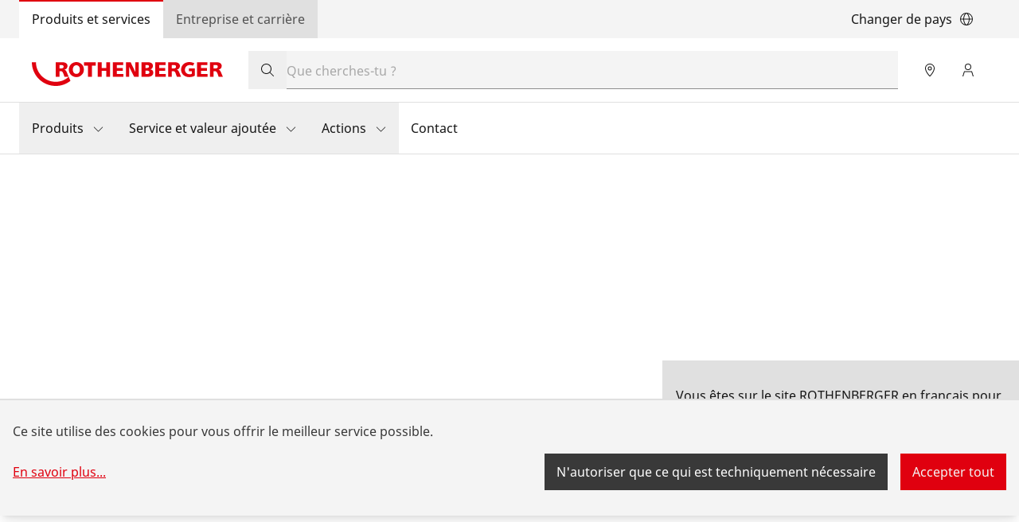

--- FILE ---
content_type: application/javascript; charset=UTF-8
request_url: https://ch.rothenberger.com/52d4c156-446d4e3ee4ef05ed8cd6.js
body_size: 21888
content:
(self.__LOADABLE_LOADED_CHUNKS__=self.__LOADABLE_LOADED_CHUNKS__||[]).push([[195],{60474:function(t,e,n){var r;r=function(t,e,n,r,o,i,u,a,c,s,l,f,p,h){return function(t){var e={};function n(r){if(e[r])return e[r].exports;var o=e[r]={i:r,l:!1,exports:{}};return t[r].call(o.exports,o,o.exports,n),o.l=!0,o.exports}return n.m=t,n.c=e,n.d=function(t,e,r){n.o(t,e)||Object.defineProperty(t,e,{enumerable:!0,get:r})},n.r=function(t){"undefined"!=typeof Symbol&&Symbol.toStringTag&&Object.defineProperty(t,Symbol.toStringTag,{value:"Module"}),Object.defineProperty(t,"__esModule",{value:!0})},n.t=function(t,e){if(1&e&&(t=n(t)),8&e)return t;if(4&e&&"object"==typeof t&&t&&t.__esModule)return t;var r=Object.create(null);if(n.r(r),Object.defineProperty(r,"default",{enumerable:!0,value:t}),2&e&&"string"!=typeof t)for(var o in t)n.d(r,o,function(e){return t[e]}.bind(null,o));return r},n.n=function(t){var e=t&&t.__esModule?function(){return t.default}:function(){return t};return n.d(e,"a",e),e},n.o=function(t,e){return Object.prototype.hasOwnProperty.call(t,e)},n.p="",n(n.s="./src/namespace/cloudinary-core.js")}({"./src/namespace/cloudinary-core.js":function(t,e,n){"use strict";n.r(e),n.d(e,"ClientHintsMetaTag",(function(){return Zr})),n.d(e,"Cloudinary",(function(){return ko})),n.d(e,"Condition",(function(){return me})),n.d(e,"Configuration",(function(){return Se})),n.d(e,"crc32",(function(){return u})),n.d(e,"Expression",(function(){return se})),n.d(e,"FetchLayer",(function(){return Je})),n.d(e,"HtmlTag",(function(){return Un})),n.d(e,"ImageTag",(function(){return fr})),n.d(e,"Layer",(function(){return Pe})),n.d(e,"PictureTag",(function(){return Br})),n.d(e,"SubtitlesLayer",(function(){return $e})),n.d(e,"TextLayer",(function(){return Le})),n.d(e,"Transformation",(function(){return Rn})),n.d(e,"utf8_encode",(function(){return i})),n.d(e,"Util",(function(){return o})),n.d(e,"VideoTag",(function(){return Wr}));var r={};n.r(r),n.d(r,"VERSION",(function(){return K})),n.d(r,"CF_SHARED_CDN",(function(){return Q})),n.d(r,"OLD_AKAMAI_SHARED_CDN",(function(){return G})),n.d(r,"AKAMAI_SHARED_CDN",(function(){return X})),n.d(r,"SHARED_CDN",(function(){return Z})),n.d(r,"DEFAULT_TIMEOUT_MS",(function(){return J})),n.d(r,"DEFAULT_POSTER_OPTIONS",(function(){return tt})),n.d(r,"DEFAULT_VIDEO_SOURCE_TYPES",(function(){return et})),n.d(r,"SEO_TYPES",(function(){return nt})),n.d(r,"DEFAULT_IMAGE_PARAMS",(function(){return rt})),n.d(r,"DEFAULT_VIDEO_PARAMS",(function(){return ot})),n.d(r,"DEFAULT_VIDEO_SOURCES",(function(){return it})),n.d(r,"DEFAULT_EXTERNAL_LIBRARIES",(function(){return ut})),n.d(r,"PLACEHOLDER_IMAGE_MODES",(function(){return at})),n.d(r,"ACCESSIBILITY_MODES",(function(){return ct})),n.d(r,"URL_KEYS",(function(){return st}));var o={};n.r(o),n.d(o,"getSDKAnalyticsSignature",(function(){return y})),n.d(o,"getAnalyticsOptions",(function(){return d})),n.d(o,"assign",(function(){return m.a})),n.d(o,"cloneDeep",(function(){return g.a})),n.d(o,"compact",(function(){return _.a})),n.d(o,"difference",(function(){return k.a})),n.d(o,"functions",(function(){return S.a})),n.d(o,"identity",(function(){return j.a})),n.d(o,"includes",(function(){return P.a})),n.d(o,"isArray",(function(){return B.a})),n.d(o,"isPlainObject",(function(){return x.a})),n.d(o,"isString",(function(){return R.a})),n.d(o,"merge",(function(){return L.a})),n.d(o,"contains",(function(){return P.a})),n.d(o,"isIntersectionObserverSupported",(function(){return $})),n.d(o,"isNativeLazyLoadSupported",(function(){return q})),n.d(o,"detectIntersection",(function(){return Y})),n.d(o,"omit",(function(){return ft})),n.d(o,"allStrings",(function(){return dt})),n.d(o,"without",(function(){return vt})),n.d(o,"isNumberLike",(function(){return mt})),n.d(o,"smartEscape",(function(){return bt})),n.d(o,"defaults",(function(){return gt})),n.d(o,"objectProto",(function(){return wt})),n.d(o,"objToString",(function(){return _t})),n.d(o,"isObject",(function(){return Ot})),n.d(o,"funcTag",(function(){return kt})),n.d(o,"reWords",(function(){return St})),n.d(o,"camelCase",(function(){return At})),n.d(o,"snakeCase",(function(){return jt})),n.d(o,"convertKeys",(function(){return Dt})),n.d(o,"withCamelCaseKeys",(function(){return Pt})),n.d(o,"withSnakeCaseKeys",(function(){return Ct})),n.d(o,"base64Encode",(function(){return Bt})),n.d(o,"base64EncodeURL",(function(){return Tt})),n.d(o,"extractUrlParams",(function(){return xt})),n.d(o,"patchFetchFormat",(function(){return Ft})),n.d(o,"optionConsume",(function(){return Rt})),n.d(o,"isEmpty",(function(){return It})),n.d(o,"isAndroid",(function(){return zt})),n.d(o,"isEdge",(function(){return Nt})),n.d(o,"isChrome",(function(){return Vt})),n.d(o,"isSafari",(function(){return Ut})),n.d(o,"isElement",(function(){return N.a})),n.d(o,"isFunction",(function(){return U.a})),n.d(o,"trim",(function(){return M.a})),n.d(o,"getData",(function(){return Ht})),n.d(o,"setData",(function(){return Mt})),n.d(o,"getAttribute",(function(){return Wt})),n.d(o,"setAttribute",(function(){return $t})),n.d(o,"removeAttribute",(function(){return qt})),n.d(o,"setAttributes",(function(){return Yt})),n.d(o,"hasClass",(function(){return Kt})),n.d(o,"addClass",(function(){return Qt})),n.d(o,"getStyles",(function(){return Gt})),n.d(o,"cssExpand",(function(){return Xt})),n.d(o,"domStyle",(function(){return Zt})),n.d(o,"curCSS",(function(){return Jt})),n.d(o,"cssValue",(function(){return te})),n.d(o,"augmentWidthOrHeight",(function(){return ee})),n.d(o,"getWidthOrHeight",(function(){return re})),n.d(o,"width",(function(){return oe}));var i=function(t){var e,n,r,o,i,u,a,c;if(null==t)return"";for(c="",i=void 0,r=void 0,i=r=0,a=(u=t+"").length,o=0;o<a;)n=null,(e=u.charCodeAt(o))<128?r++:n=e>127&&e<2048?String.fromCharCode(e>>6|192,63&e|128):String.fromCharCode(e>>12|224,e>>6&63|128,63&e|128),null!==n&&(r>i&&(c+=u.slice(i,r)),c+=n,i=r=o+1),o++;return r>i&&(c+=u.slice(i,a)),c},u=function(t){var e,n,r,o;for(o=0,e=~(e=0),n=0,r=(t=i(t)).length;n<r;)o=255&(e^t.charCodeAt(n)),e=e>>>8^"0x"+"00000000 77073096 EE0E612C 990951BA 076DC419 706AF48F E963A535 9E6495A3 0EDB8832 79DCB8A4 E0D5E91E 97D2D988 09B64C2B 7EB17CBD E7B82D07 90BF1D91 1DB71064 6AB020F2 F3B97148 84BE41DE 1ADAD47D 6DDDE4EB F4D4B551 83D385C7 136C9856 646BA8C0 FD62F97A 8A65C9EC 14015C4F 63066CD9 FA0F3D63 8D080DF5 3B6E20C8 4C69105E D56041E4 A2677172 3C03E4D1 4B04D447 D20D85FD A50AB56B 35B5A8FA 42B2986C DBBBC9D6 ACBCF940 32D86CE3 45DF5C75 DCD60DCF ABD13D59 26D930AC 51DE003A C8D75180 BFD06116 21B4F4B5 56B3C423 CFBA9599 B8BDA50F 2802B89E 5F058808 C60CD9B2 B10BE924 2F6F7C87 58684C11 C1611DAB B6662D3D 76DC4190 01DB7106 98D220BC EFD5102A 71B18589 06B6B51F 9FBFE4A5 E8B8D433 7807C9A2 0F00F934 9609A88E E10E9818 7F6A0DBB 086D3D2D 91646C97 E6635C01 6B6B51F4 1C6C6162 856530D8 F262004E 6C0695ED 1B01A57B 8208F4C1 F50FC457 65B0D9C6 12B7E950 8BBEB8EA FCB9887C 62DD1DDF 15DA2D49 8CD37CF3 FBD44C65 4DB26158 3AB551CE A3BC0074 D4BB30E2 4ADFA541 3DD895D7 A4D1C46D D3D6F4FB 4369E96A 346ED9FC AD678846 DA60B8D0 44042D73 33031DE5 AA0A4C5F DD0D7CC9 5005713C 270241AA BE0B1010 C90C2086 5768B525 206F85B3 B966D409 CE61E49F 5EDEF90E 29D9C998 B0D09822 C7D7A8B4 59B33D17 2EB40D81 B7BD5C3B C0BA6CAD EDB88320 9ABFB3B6 03B6E20C 74B1D29A EAD54739 9DD277AF 04DB2615 73DC1683 E3630B12 94643B84 0D6D6A3E 7A6A5AA8 E40ECF0B 9309FF9D 0A00AE27 7D079EB1 F00F9344 8708A3D2 1E01F268 6906C2FE F762575D 806567CB 196C3671 6E6B06E7 FED41B76 89D32BE0 10DA7A5A 67DD4ACC F9B9DF6F 8EBEEFF9 17B7BE43 60B08ED5 D6D6A3E8 A1D1937E 38D8C2C4 4FDFF252 D1BB67F1 A6BC5767 3FB506DD 48B2364B D80D2BDA AF0A1B4C 36034AF6 41047A60 DF60EFC3 A867DF55 316E8EEF 4669BE79 CB61B38C BC66831A 256FD2A0 5268E236 CC0C7795 BB0B4703 220216B9 5505262F C5BA3BBE B2BD0B28 2BB45A92 5CB36A04 C2D7FFA7 B5D0CF31 2CD99E8B 5BDEAE1D 9B64C2B0 EC63F226 756AA39C 026D930A 9C0906A9 EB0E363F 72076785 05005713 95BF4A82 E2B87A14 7BB12BAE 0CB61B38 92D28E9B E5D5BE0D 7CDCEFB7 0BDBDF21 86D3D2D4 F1D4E242 68DDB3F8 1FDA836E 81BE16CD F6B9265B 6FB077E1 18B74777 88085AE6 FF0F6A70 66063BCA 11010B5C 8F659EFF F862AE69 616BFFD3 166CCF45 A00AE278 D70DD2EE 4E048354 3903B3C2 A7672661 D06016F7 4969474D 3E6E77DB AED16A4A D9D65ADC 40DF0B66 37D83BF0 A9BCAE53 DEBB9EC5 47B2CF7F 30B5FFE9 BDBDF21C CABAC28A 53B39330 24B4A3A6 BAD03605 CDD70693 54DE5729 23D967BF B3667A2E C4614AB8 5D681B02 2A6F2B94 B40BBE37 C30C8EA1 5A05DF1B 2D02EF8D".substr(9*o,8),n++;return(e=~e)<0&&(e+=4294967296),e};function a(t,e,n){return e|=0,n=String(void 0!==n?n:" "),t.length>e?String(t):((e-=t.length)>n.length&&(n+=function(t,e){for(var n="";e>0;)n+=t,e--;return n}(n,e/n.length)),n.slice(0,e)+String(t))}function c(t,e){(null==e||e>t.length)&&(e=t.length);for(var n=0,r=new Array(e);n<e;n++)r[n]=t[n];return r}var s,l=0,f={};(s="ABCDEFGHIJKLMNOPQRSTUVWXYZabcdefghijklmnopqrstuvwxyz0123456789+/",function(t){if(Array.isArray(t))return c(t)}(s)||function(t){if("undefined"!=typeof Symbol&&null!=t[Symbol.iterator]||null!=t["@@iterator"])return Array.from(t)}(s)||function(t,e){if(t){if("string"==typeof t)return c(t,e);var n=Object.prototype.toString.call(t).slice(8,-1);return"Object"===n&&t.constructor&&(n=t.constructor.name),"Map"===n||"Set"===n?Array.from(t):"Arguments"===n||/^(?:Ui|I)nt(?:8|16|32)(?:Clamped)?Array$/.test(n)?c(t,e):void 0}}(s)||function(){throw new TypeError("Invalid attempt to spread non-iterable instance.\nIn order to be iterable, non-array objects must have a [Symbol.iterator]() method.")}()).forEach((function(t){var e=l.toString(2);e=a(e,6,"0"),f[e]=t,l++}));var p=f;function h(t){var e="",n=6*t.split(".").length,r=function(t){if(t.split(".").length<2)throw new Error("invalid semVer, must have at least two segments");return t.split(".").reverse().map((function(t){return a(t,2,"0")})).join(".")}(t),o=parseInt(r.split(".").join("")).toString(2);if((o=a(o,n,"0")).length%6!=0)throw"Version must be smaller than 43.21.26)";return o.match(/.{1,6}/g).forEach((function(t){e+=p[t]})),e}function y(){var t,e,n=arguments.length>0&&void 0!==arguments[0]?arguments[0]:{};try{var r=(t=n.techVersion,e=t.split("."),"".concat(e[0],".").concat(e[1])),o=h(n.sdkSemver),i=h(r),u=n.feature,a=n.sdkCode;return"".concat("A").concat(a).concat(o).concat(i).concat(u)}catch(c){return"E"}}function d(t){var e={sdkSemver:t.sdkSemver,techVersion:t.techVersion,sdkCode:t.sdkCode,feature:"0"};return t.urlAnalytics?(t.accessibility&&(e.feature="D"),"lazy"===t.loading&&(e.feature="C"),t.responsive&&(e.feature="A"),t.placeholder&&(e.feature="B"),e):{}}var v=n("lodash/assign"),m=n.n(v),b=n("lodash/cloneDeep"),g=n.n(b),w=n("lodash/compact"),_=n.n(w),O=n("lodash/difference"),k=n.n(O),E=n("lodash/functions"),S=n.n(E),A=n("lodash/identity"),j=n.n(A),D=n("lodash/includes"),P=n.n(D),C=n("lodash/isArray"),B=n.n(C),T=n("lodash/isPlainObject"),x=n.n(T),F=n("lodash/isString"),R=n.n(F),I=n("lodash/merge"),L=n.n(I),z=n("lodash/isElement"),N=n.n(z),V=n("lodash/isFunction"),U=n.n(V),H=n("lodash/trim"),M=n.n(H);function W(t){return W="function"==typeof Symbol&&"symbol"==typeof Symbol.iterator?function(t){return typeof t}:function(t){return t&&"function"==typeof Symbol&&t.constructor===Symbol&&t!==Symbol.prototype?"symbol":typeof t},W(t)}function $(){return"object"===("undefined"==typeof window?"undefined":W(window))&&window.IntersectionObserver}function q(){return"object"===("undefined"==typeof HTMLImageElement?"undefined":W(HTMLImageElement))&&HTMLImageElement.prototype.loading}function Y(t,e){try{if(q()||!$())return void e();var n=new IntersectionObserver((function(t){t.forEach((function(t){t.isIntersecting&&(e(),n.unobserve(t.target))}))}),{threshold:[0,.01]});n.observe(t)}catch(r){e()}}var K="2.5.0",Q="d3jpl91pxevbkh.cloudfront.net",G="cloudinary-a.akamaihd.net",X="res.cloudinary.com",Z=X,J=1e4,tt={format:"jpg",resource_type:"video"},et=["webm","mp4","ogv"],nt={"image/upload":"images","image/private":"private_images","image/authenticated":"authenticated_images","raw/upload":"files","video/upload":"videos"},rt={resource_type:"image",transformation:[],type:"upload"},ot={fallback_content:"",resource_type:"video",source_transformation:{},source_types:et,transformation:[],type:"upload"},it=[{type:"mp4",codecs:"hev1",transformations:{video_codec:"h265"}},{type:"webm",codecs:"vp9",transformations:{video_codec:"vp9"}},{type:"mp4",transformations:{video_codec:"auto"}},{type:"webm",transformations:{video_codec:"auto"}}],ut={seeThru:"https://unpkg.com/seethru@4/dist/seeThru.min.js"},at={blur:[{effect:"blur:2000",quality:1,fetch_format:"auto"}],pixelate:[{effect:"pixelate",quality:1,fetch_format:"auto"}],"predominant-color-pixel":[{width:"iw_div_2",aspect_ratio:1,crop:"pad",background:"auto"},{crop:"crop",width:1,height:1,gravity:"north_east"},{fetch_format:"auto",quality:"auto"}],"predominant-color":[{variables:[["$currWidth","w"],["$currHeight","h"]]},{width:"iw_div_2",aspect_ratio:1,crop:"pad",background:"auto"},{crop:"crop",width:10,height:10,gravity:"north_east"},{width:"$currWidth",height:"$currHeight",crop:"fill"},{fetch_format:"auto",quality:"auto"}],vectorize:[{effect:"vectorize:3:0.1",fetch_format:"svg"}]},ct={darkmode:"tint:75:black",brightmode:"tint:50:white",monochrome:"grayscale",colorblind:"assist_colorblind"},st=["accessibility","api_secret","auth_token","cdn_subdomain","cloud_name","cname","format","placeholder","private_cdn","resource_type","secure","secure_cdn_subdomain","secure_distribution","shorten","sign_url","signature","ssl_detected","type","url_suffix","use_root_path","version"];function lt(t){return lt="function"==typeof Symbol&&"symbol"==typeof Symbol.iterator?function(t){return typeof t}:function(t){return t&&"function"==typeof Symbol&&t.constructor===Symbol&&t!==Symbol.prototype?"symbol":typeof t},lt(t)}function ft(t,e){t=t||{};var n=Object.keys(t).filter((function(t){return!P()(e,t)})),r={};return n.forEach((function(e){return r[e]=t[e]})),r}var pt,ht,yt,dt=function(t){return t.length&&t.every(R.a)},vt=function(t,e){return t.filter((function(t){return t!==e}))},mt=function(t){return null!=t&&!isNaN(parseFloat(t))},bt=function(t){var e=arguments.length>1&&void 0!==arguments[1]?arguments[1]:/([^a-zA-Z0-9_.\-\/:]+)/g;return t.replace(e,(function(t){return t.split("").map((function(t){return"%"+t.charCodeAt(0).toString(16).toUpperCase()})).join("")}))},gt=function(t){for(var e=arguments.length,n=new Array(e>1?e-1:0),r=1;r<e;r++)n[r-1]=arguments[r];return n.reduce((function(t,e){var n,r;for(n in e)r=e[n],void 0===t[n]&&(t[n]=r);return t}),t)},wt=Object.prototype,_t=wt.toString,Ot=function(t){var e;return e=lt(t),!!t&&("object"===e||"function"===e)},kt="[object Function]",Et=function(t){return Ot(t)&&_t.call(t)===kt},St=(ht="[A-Z]",pt="[a-z]+",RegExp(ht+"+(?="+ht+pt+")|"+ht+"?"+pt+"|"+ht+"+|[0-9]+","g")),At=function(t){var e=t.match(St);return(e=e.map((function(t){return t.charAt(0).toLocaleUpperCase()+t.slice(1).toLocaleLowerCase()})))[0]=e[0].toLocaleLowerCase(),e.join("")},jt=function(t){var e=t.match(St);return(e=e.map((function(t){return t.toLocaleLowerCase()}))).join("_")},Dt=function(t,e){var n,r;for(var o in n={},t)r=t[o],e&&(o=e(o)),It(o)||(n[o]=r);return n},Pt=function(t){return Dt(t,At)},Ct=function(t){return Dt(t,jt)},Bt="undefined"!=typeof btoa&&Et(btoa)?btoa:"undefined"!=typeof Buffer&&Et(Buffer)?function(t){return t instanceof Buffer||(t=new Buffer.from(String(t),"binary")),t.toString("base64")}:function(t){throw new Error("No base64 encoding function found")},Tt=function(t){try{t=decodeURI(t)}finally{t=encodeURI(t)}return Bt(t)};function xt(t){return st.reduce((function(e,n){return null!=t[n]&&(e[n]=t[n]),e}),{})}function Ft(t){null==t&&(t={}),"fetch"===t.type&&null==t.fetch_format&&(t.fetch_format=Rt(t,"format"))}function Rt(t,e,n){var r=t[e];return delete t[e],null!=r?r:n}function It(t){if(null==t)return!0;if("number"==typeof t.length)return 0===t.length;if("number"==typeof t.size)return 0===t.size;if("object"==lt(t)){for(var e in t)if(t.hasOwnProperty(e))return!1;return!0}return!0}function Lt(){return navigator&&navigator.userAgent||""}function zt(){var t=Lt();return/Android/i.test(t)}function Nt(){var t=Lt();return/Edg/i.test(t)}function Vt(){var t=Lt();return!Nt()&&(/Chrome/i.test(t)||/CriOS/i.test(t))}function Ut(){var t=Lt();return/Safari/i.test(t)&&!Vt()&&!zt()&&!Nt()}var Ht=function(t,e){switch(!1){case!(null==t):return;case!U()(t.getAttribute):return t.getAttribute("data-".concat(e));case!U()(t.getAttr):return t.getAttr("data-".concat(e));case!U()(t.data):return t.data(e);case!(U()("undefined"!=typeof jQuery&&jQuery.fn&&jQuery.fn.data)&&N()(t)):return jQuery(t).data(e)}},Mt=function(t,e,n){switch(!1){case!(null==t):return;case!U()(t.setAttribute):return t.setAttribute("data-".concat(e),n);case!U()(t.setAttr):return t.setAttr("data-".concat(e),n);case!U()(t.data):return t.data(e,n);case!(U()("undefined"!=typeof jQuery&&jQuery.fn&&jQuery.fn.data)&&N()(t)):return jQuery(t).data(e,n)}},Wt=function(t,e){switch(!1){case!(null==t):return;case!U()(t.getAttribute):return t.getAttribute(e);case!U()(t.attr):return t.attr(e);case!U()(t.getAttr):return t.getAttr(e)}},$t=function(t,e,n){switch(!1){case!(null==t):return;case!U()(t.setAttribute):return t.setAttribute(e,n);case!U()(t.attr):return t.attr(e,n);case!U()(t.setAttr):return t.setAttr(e,n)}},qt=function(t,e){switch(!1){case!(null==t):return;case!U()(t.removeAttribute):return t.removeAttribute(e);default:return $t(t,void 0)}},Yt=function(t,e){var n,r,o;for(n in r=[],e)null!=(o=e[n])?r.push($t(t,n,o)):r.push(qt(t,n));return r},Kt=function(t,e){if(N()(t))return t.className.match(new RegExp("\\b".concat(e,"\\b")))},Qt=function(t,e){if(!t.className.match(new RegExp("\\b".concat(e,"\\b"))))return t.className=M()("".concat(t.className," ").concat(e))},Gt=function(t){return t.ownerDocument.defaultView.opener?t.ownerDocument.defaultView.getComputedStyle(t,null):window.getComputedStyle(t,null)},Xt=["Top","Right","Bottom","Left"];yt=function(t,e){var n,r;return n=9===t.nodeType?t.documentElement:t,t===(r=e&&e.parentNode)||!(!r||1!==r.nodeType||!n.contains(r))};var Zt=function(t,e){if(t&&3!==t.nodeType&&8!==t.nodeType&&t.style)return t.style[e]},Jt=function(t,e,n){var r,o,i,u,a,c;return u=/^margin/,c=void 0,o=void 0,r=void 0,i=void 0,a=t.style,(n=n||Gt(t))&&(i=n.getPropertyValue(e)||n[e]),n&&(""!==i||yt(t.ownerDocument,t)||(i=Zt(t,e)),ne.test(i)&&u.test(e)&&(c=a.width,o=a.minWidth,r=a.maxWidth,a.minWidth=a.maxWidth=a.width=i,i=n.width,a.width=c,a.minWidth=o,a.maxWidth=r)),void 0!==i?i+"":i},te=function(t,e,n,r){var o;return o=Jt(t,e,r),n?parseFloat(o):o},ee=function(t,e,n,r,o){var i,u,a,c,s;if(n===(r?"border":"content"))return 0;for(s=0,i=0,u=(c="width"===e?["Right","Left"]:["Top","Bottom"]).length;i<u;i++)a=c[i],"margin"===n&&(s+=te(t,n+a,!0,o)),r?("content"===n&&(s-=te(t,"padding".concat(a),!0,o)),"margin"!==n&&(s-=te(t,"border".concat(a,"Width"),!0,o))):(s+=te(t,"padding".concat(a),!0,o),"padding"!==n&&(s+=te(t,"border".concat(a,"Width"),!0,o)));return s},ne=new RegExp("^("+/[+-]?(?:\d*\.|)\d+(?:[eE][+-]?\d+|)/.source+")(?!px)[a-z%]+$","i"),re=function(t,e,n){var r,o,i,u;if(u=!0,i="width"===e?t.offsetWidth:t.offsetHeight,o=Gt(t),r="border-box"===te(t,"boxSizing",!1,o),i<=0||null==i){if(((i=Jt(t,e,o))<0||null==i)&&(i=t.style[e]),ne.test(i))return i;u=r&&i===t.style[e],i=parseFloat(i)||0}return i+ee(t,e,n||(r?"border":"content"),u,o)},oe=function(t){return re(t,"width","content")};function ie(t){return ie="function"==typeof Symbol&&"symbol"==typeof Symbol.iterator?function(t){return typeof t}:function(t){return t&&"function"==typeof Symbol&&t.constructor===Symbol&&t!==Symbol.prototype?"symbol":typeof t},ie(t)}function ue(t,e){for(var n=0;n<e.length;n++){var r=e[n];r.enumerable=r.enumerable||!1,r.configurable=!0,"value"in r&&(r.writable=!0),Object.defineProperty(t,ae(r.key),r)}}function ae(t){var e=function(t,e){if("object"!=ie(t)||!t)return t;var n=t[Symbol.toPrimitive];if(void 0!==n){var r=n.call(t,e||"default");if("object"!=ie(r))return r;throw new TypeError("@@toPrimitive must return a primitive value.")}return("string"===e?String:Number)(t)}(t,"string");return"symbol"==ie(e)?e:e+""}var ce=function(){function t(e){!function(t,e){if(!(t instanceof e))throw new TypeError("Cannot call a class as a function")}(this,t),this.expressions=[],null!=e&&this.expressions.push(t.normalize(e))}return e=t,r=[{key:"new",value:function(t){return new this(t)}},{key:"normalize",value:function(e){if(null==e)return e;e=String(e);var n=new RegExp("((\\|\\||>=|<=|&&|!=|>|=|<|/|-|\\+|\\*|\\^)(?=[ _]))","g");e=e.replace(n,(function(e){return t.OPERATORS[e]}));var r="("+Object.keys(t.PREDEFINED_VARS).map((function(t){return":".concat(t,"|").concat(t)})).join("|")+")",o=new RegExp("".concat("(\\$_*[^_ ]+)","|").concat(r),"g");return(e=e.replace(o,(function(e){return t.PREDEFINED_VARS[e]||e}))).replace(/[ _]+/g,"_")}},{key:"variable",value:function(t,e){return new this(t).value(e)}},{key:"width",value:function(){return new this("width")}},{key:"height",value:function(){return new this("height")}},{key:"initialWidth",value:function(){return new this("initialWidth")}},{key:"initialHeight",value:function(){return new this("initialHeight")}},{key:"aspectRatio",value:function(){return new this("aspectRatio")}},{key:"initialAspectRatio",value:function(){return new this("initialAspectRatio")}},{key:"pageCount",value:function(){return new this("pageCount")}},{key:"faceCount",value:function(){return new this("faceCount")}},{key:"currentPage",value:function(){return new this("currentPage")}},{key:"tags",value:function(){return new this("tags")}},{key:"pageX",value:function(){return new this("pageX")}},{key:"pageY",value:function(){return new this("pageY")}}],(n=[{key:"serialize",value:function(){return t.normalize(this.expressions.join("_"))}},{key:"toString",value:function(){return this.serialize()}},{key:"getParent",value:function(){return this.parent}},{key:"setParent",value:function(t){return this.parent=t,this}},{key:"predicate",value:function(e,n,r){return null!=t.OPERATORS[n]&&(n=t.OPERATORS[n]),this.expressions.push("".concat(e,"_").concat(n,"_").concat(r)),this}},{key:"and",value:function(){return this.expressions.push("and"),this}},{key:"or",value:function(){return this.expressions.push("or"),this}},{key:"then",value:function(){return this.getParent().if(this.toString())}},{key:"height",value:function(t,e){return this.predicate("h",t,e)}},{key:"width",value:function(t,e){return this.predicate("w",t,e)}},{key:"aspectRatio",value:function(t,e){return this.predicate("ar",t,e)}},{key:"pageCount",value:function(t,e){return this.predicate("pc",t,e)}},{key:"faceCount",value:function(t,e){return this.predicate("fc",t,e)}},{key:"value",value:function(t){return this.expressions.push(t),this}}])&&ue(e.prototype,n),r&&ue(e,r),Object.defineProperty(e,"prototype",{writable:!1}),e;var e,n,r}();ce.OPERATORS={"=":"eq","!=":"ne","<":"lt",">":"gt","<=":"lte",">=":"gte","&&":"and","||":"or","*":"mul","/":"div","+":"add","-":"sub","^":"pow"},ce.PREDEFINED_VARS={aspect_ratio:"ar",aspectRatio:"ar",current_page:"cp",currentPage:"cp",duration:"du",face_count:"fc",faceCount:"fc",height:"h",initial_aspect_ratio:"iar",initial_duration:"idu",initial_height:"ih",initial_width:"iw",initialAspectRatio:"iar",initialDuration:"idu",initialHeight:"ih",initialWidth:"iw",page_count:"pc",page_x:"px",page_y:"py",pageCount:"pc",pageX:"px",pageY:"py",tags:"tags",width:"w"},ce.BOUNDRY="[ _]+";var se=ce;function le(t){return le="function"==typeof Symbol&&"symbol"==typeof Symbol.iterator?function(t){return typeof t}:function(t){return t&&"function"==typeof Symbol&&t.constructor===Symbol&&t!==Symbol.prototype?"symbol":typeof t},le(t)}function fe(t,e){for(var n=0;n<e.length;n++){var r=e[n];r.enumerable=r.enumerable||!1,r.configurable=!0,"value"in r&&(r.writable=!0),Object.defineProperty(t,pe(r.key),r)}}function pe(t){var e=function(t,e){if("object"!=le(t)||!t)return t;var n=t[Symbol.toPrimitive];if(void 0!==n){var r=n.call(t,e||"default");if("object"!=le(r))return r;throw new TypeError("@@toPrimitive must return a primitive value.")}return("string"===e?String:Number)(t)}(t,"string");return"symbol"==le(e)?e:e+""}function he(t,e,n){return e=de(e),function(t,e){if(e&&("object"===le(e)||"function"==typeof e))return e;if(void 0!==e)throw new TypeError("Derived constructors may only return object or undefined");return function(t){if(void 0===t)throw new ReferenceError("this hasn't been initialised - super() hasn't been called");return t}(t)}(t,ye()?Reflect.construct(e,n||[],de(t).constructor):e.apply(t,n))}function ye(){try{var t=!Boolean.prototype.valueOf.call(Reflect.construct(Boolean,[],(function(){})))}catch(t){}return(ye=function(){return!!t})()}function de(t){return de=Object.setPrototypeOf?Object.getPrototypeOf.bind():function(t){return t.__proto__||Object.getPrototypeOf(t)},de(t)}function ve(t,e){return ve=Object.setPrototypeOf?Object.setPrototypeOf.bind():function(t,e){return t.__proto__=e,t},ve(t,e)}var me=function(t){function e(t){return function(t,e){if(!(t instanceof e))throw new TypeError("Cannot call a class as a function")}(this,e),he(this,e,[t])}return function(t,e){if("function"!=typeof e&&null!==e)throw new TypeError("Super expression must either be null or a function");t.prototype=Object.create(e&&e.prototype,{constructor:{value:t,writable:!0,configurable:!0}}),Object.defineProperty(t,"prototype",{writable:!1}),e&&ve(t,e)}(e,t),n=e,(r=[{key:"height",value:function(t,e){return this.predicate("h",t,e)}},{key:"width",value:function(t,e){return this.predicate("w",t,e)}},{key:"aspectRatio",value:function(t,e){return this.predicate("ar",t,e)}},{key:"pageCount",value:function(t,e){return this.predicate("pc",t,e)}},{key:"faceCount",value:function(t,e){return this.predicate("fc",t,e)}},{key:"duration",value:function(t,e){return this.predicate("du",t,e)}},{key:"initialDuration",value:function(t,e){return this.predicate("idu",t,e)}}])&&fe(n.prototype,r),o&&fe(n,o),Object.defineProperty(n,"prototype",{writable:!1}),n;var n,r,o}(se);function be(t){return be="function"==typeof Symbol&&"symbol"==typeof Symbol.iterator?function(t){return typeof t}:function(t){return t&&"function"==typeof Symbol&&t.constructor===Symbol&&t!==Symbol.prototype?"symbol":typeof t},be(t)}function ge(t,e){return function(t){if(Array.isArray(t))return t}(t)||function(t,e){var n=null==t?null:"undefined"!=typeof Symbol&&t[Symbol.iterator]||t["@@iterator"];if(null!=n){var r,o,i,u,a=[],c=!0,s=!1;try{if(i=(n=n.call(t)).next,0===e){if(Object(n)!==n)return;c=!1}else for(;!(c=(r=i.call(n)).done)&&(a.push(r.value),a.length!==e);c=!0);}catch(t){s=!0,o=t}finally{try{if(!c&&null!=n.return&&(u=n.return(),Object(u)!==u))return}finally{if(s)throw o}}return a}}(t,e)||function(t,e){if(t){if("string"==typeof t)return we(t,e);var n=Object.prototype.toString.call(t).slice(8,-1);return"Object"===n&&t.constructor&&(n=t.constructor.name),"Map"===n||"Set"===n?Array.from(t):"Arguments"===n||/^(?:Ui|I)nt(?:8|16|32)(?:Clamped)?Array$/.test(n)?we(t,e):void 0}}(t,e)||function(){throw new TypeError("Invalid attempt to destructure non-iterable instance.\nIn order to be iterable, non-array objects must have a [Symbol.iterator]() method.")}()}function we(t,e){(null==e||e>t.length)&&(e=t.length);for(var n=0,r=new Array(e);n<e;n++)r[n]=t[n];return r}function _e(t,e){for(var n=0;n<e.length;n++){var r=e[n];r.enumerable=r.enumerable||!1,r.configurable=!0,"value"in r&&(r.writable=!0),Object.defineProperty(t,Oe(r.key),r)}}function Oe(t){var e=function(t,e){if("object"!=be(t)||!t)return t;var n=t[Symbol.toPrimitive];if(void 0!==n){var r=n.call(t,e||"default");if("object"!=be(r))return r;throw new TypeError("@@toPrimitive must return a primitive value.")}return("string"===e?String:Number)(t)}(t,"string");return"symbol"==be(e)?e:e+""}var ke=function(){return t=function t(e){!function(t,e){if(!(t instanceof e))throw new TypeError("Cannot call a class as a function")}(this,t),this.configuration=null==e?{}:g()(e),gt(this.configuration,Ee)},(e=[{key:"init",value:function(){return this.fromEnvironment(),this.fromDocument(),this}},{key:"set",value:function(t,e){return this.configuration[t]=e,this}},{key:"get",value:function(t){return this.configuration[t]}},{key:"merge",value:function(t){return m()(this.configuration,g()(t)),this}},{key:"fromDocument",value:function(){var t,e,n,r;if(r="undefined"!=typeof document&&null!==document?document.querySelectorAll('meta[name^="cloudinary_"]'):void 0)for(e=0,n=r.length;e<n;e++)t=r[e],this.configuration[t.getAttribute("name").replace("cloudinary_","")]=t.getAttribute("content");return this}},{key:"fromEnvironment",value:function(){var t,e,n=this;return"undefined"!=typeof process&&null!==process&&{}.CLOUDINARY_URL&&(e=/cloudinary:\/\/(?:(\w+)(?:\:([\w-]+))?@)?([\w\.-]+)(?:\/([^?]*))?(?:\?(.+))?/.exec({}.CLOUDINARY_URL))&&(null!=e[3]&&(this.configuration.cloud_name=e[3]),null!=e[1]&&(this.configuration.api_key=e[1]),null!=e[2]&&(this.configuration.api_secret=e[2]),null!=e[4]&&(this.configuration.private_cdn=null!=e[4]),null!=e[4]&&(this.configuration.secure_distribution=e[4]),null!=(t=e[5])&&t.split("&").forEach((function(t){var e=ge(t.split("="),2),r=e[0],o=e[1];null==o&&(o=!0),n.configuration[r]=o}))),this}},{key:"config",value:function(t,e){switch(!1){case void 0===e:return this.set(t,e),this.configuration;case!R()(t):return this.get(t);case!x()(t):return this.merge(t),this.configuration;default:return this.configuration}}},{key:"toOptions",value:function(){return g()(this.configuration)}}])&&_e(t.prototype,e),n&&_e(t,n),Object.defineProperty(t,"prototype",{writable:!1}),t;var t,e,n}(),Ee={responsive_class:"cld-responsive",responsive_use_breakpoints:!0,round_dpr:!0,secure:"https:"===("undefined"!=typeof window&&null!==window&&window.location?window.location.protocol:void 0)};ke.CONFIG_PARAMS=["api_key","api_secret","callback","cdn_subdomain","cloud_name","cname","private_cdn","protocol","resource_type","responsive","responsive_class","responsive_use_breakpoints","responsive_width","round_dpr","secure","secure_cdn_subdomain","secure_distribution","shorten","type","upload_preset","url_suffix","use_root_path","version","externalLibraries","max_timeout_ms"];var Se=ke;function Ae(t){return Ae="function"==typeof Symbol&&"symbol"==typeof Symbol.iterator?function(t){return typeof t}:function(t){return t&&"function"==typeof Symbol&&t.constructor===Symbol&&t!==Symbol.prototype?"symbol":typeof t},Ae(t)}function je(t,e){for(var n=0;n<e.length;n++){var r=e[n];r.enumerable=r.enumerable||!1,r.configurable=!0,"value"in r&&(r.writable=!0),Object.defineProperty(t,De(r.key),r)}}function De(t){var e=function(t,e){if("object"!=Ae(t)||!t)return t;var n=t[Symbol.toPrimitive];if(void 0!==n){var r=n.call(t,e||"default");if("object"!=Ae(r))return r;throw new TypeError("@@toPrimitive must return a primitive value.")}return("string"===e?String:Number)(t)}(t,"string");return"symbol"==Ae(e)?e:e+""}var Pe=function(){return t=function t(e){var n=this;!function(t,e){if(!(t instanceof e))throw new TypeError("Cannot call a class as a function")}(this,t),this.options={},null!=e&&["resourceType","type","publicId","format"].forEach((function(t){var r;return n.options[t]=null!=(r=e[t])?r:e[jt(t)]}))},(e=[{key:"resourceType",value:function(t){return this.options.resourceType=t,this}},{key:"type",value:function(t){return this.options.type=t,this}},{key:"publicId",value:function(t){return this.options.publicId=t,this}},{key:"getPublicId",value:function(){var t;return null!=(t=this.options.publicId)?t.replace(/\//g,":"):void 0}},{key:"getFullPublicId",value:function(){return null!=this.options.format?this.getPublicId()+"."+this.options.format:this.getPublicId()}},{key:"format",value:function(t){return this.options.format=t,this}},{key:"toString",value:function(){var t;if(t=[],null==this.options.publicId)throw"Must supply publicId";return"image"!==this.options.resourceType&&t.push(this.options.resourceType),"upload"!==this.options.type&&t.push(this.options.type),t.push(this.getFullPublicId()),_()(t).join(":")}},{key:"clone",value:function(){return new this.constructor(this.options)}}])&&je(t.prototype,e),n&&je(t,n),Object.defineProperty(t,"prototype",{writable:!1}),t;var t,e,n}();function Ce(t){return Ce="function"==typeof Symbol&&"symbol"==typeof Symbol.iterator?function(t){return typeof t}:function(t){return t&&"function"==typeof Symbol&&t.constructor===Symbol&&t!==Symbol.prototype?"symbol":typeof t},Ce(t)}function Be(t,e){for(var n=0;n<e.length;n++){var r=e[n];r.enumerable=r.enumerable||!1,r.configurable=!0,"value"in r&&(r.writable=!0),Object.defineProperty(t,Te(r.key),r)}}function Te(t){var e=function(t,e){if("object"!=Ce(t)||!t)return t;var n=t[Symbol.toPrimitive];if(void 0!==n){var r=n.call(t,e||"default");if("object"!=Ce(r))return r;throw new TypeError("@@toPrimitive must return a primitive value.")}return("string"===e?String:Number)(t)}(t,"string");return"symbol"==Ce(e)?e:e+""}function xe(t,e,n){return e=Re(e),function(t,e){if(e&&("object"===Ce(e)||"function"==typeof e))return e;if(void 0!==e)throw new TypeError("Derived constructors may only return object or undefined");return function(t){if(void 0===t)throw new ReferenceError("this hasn't been initialised - super() hasn't been called");return t}(t)}(t,Fe()?Reflect.construct(e,n||[],Re(t).constructor):e.apply(t,n))}function Fe(){try{var t=!Boolean.prototype.valueOf.call(Reflect.construct(Boolean,[],(function(){})))}catch(t){}return(Fe=function(){return!!t})()}function Re(t){return Re=Object.setPrototypeOf?Object.getPrototypeOf.bind():function(t){return t.__proto__||Object.getPrototypeOf(t)},Re(t)}function Ie(t,e){return Ie=Object.setPrototypeOf?Object.setPrototypeOf.bind():function(t,e){return t.__proto__=e,t},Ie(t,e)}var Le=function(t){function e(t){var n;return function(t,e){if(!(t instanceof e))throw new TypeError("Cannot call a class as a function")}(this,e),n=xe(this,e,[t]),null!=t&&["resourceType","resourceType","fontFamily","fontSize","fontWeight","fontStyle","textDecoration","textAlign","stroke","letterSpacing","lineSpacing","fontHinting","fontAntialiasing","text","textStyle"].forEach((function(e){var r;return n.options[e]=null!=(r=t[e])?r:t[jt(e)]})),n.options.resourceType="text",n}return function(t,e){if("function"!=typeof e&&null!==e)throw new TypeError("Super expression must either be null or a function");t.prototype=Object.create(e&&e.prototype,{constructor:{value:t,writable:!0,configurable:!0}}),Object.defineProperty(t,"prototype",{writable:!1}),e&&Ie(t,e)}(e,t),n=e,(r=[{key:"resourceType",value:function(t){throw"Cannot modify resourceType for text layers"}},{key:"type",value:function(t){throw"Cannot modify type for text layers"}},{key:"format",value:function(t){throw"Cannot modify format for text layers"}},{key:"fontFamily",value:function(t){return this.options.fontFamily=t,this}},{key:"fontSize",value:function(t){return this.options.fontSize=t,this}},{key:"fontWeight",value:function(t){return this.options.fontWeight=t,this}},{key:"fontStyle",value:function(t){return this.options.fontStyle=t,this}},{key:"textDecoration",value:function(t){return this.options.textDecoration=t,this}},{key:"textAlign",value:function(t){return this.options.textAlign=t,this}},{key:"stroke",value:function(t){return this.options.stroke=t,this}},{key:"letterSpacing",value:function(t){return this.options.letterSpacing=t,this}},{key:"lineSpacing",value:function(t){return this.options.lineSpacing=t,this}},{key:"fontHinting",value:function(t){return this.options.fontHinting=t,this}},{key:"fontAntialiasing",value:function(t){return this.options.fontAntialiasing=t,this}},{key:"text",value:function(t){return this.options.text=t,this}},{key:"textStyle",value:function(t){return this.options.textStyle=t,this}},{key:"toString",value:function(){var t,e,n,r,o,i,u,a,c,s;if(a=this.textStyleIdentifier(),null!=this.options.publicId&&(r=this.getFullPublicId()),null!=this.options.text){if(e=!It(r),n=!It(a),e&&n||!e&&!n)throw"Must supply either style parameters or a public_id when providing text parameter in a text overlay/underlay, but not both!";for(o=/\$\([a-zA-Z]\w*\)/g,u=0,s=bt(this.options.text,/[,\/]/g),c="";i=o.exec(s);)c+=bt(s.slice(u,i.index)),c+=i[0],u=i.index+i[0].length;c+=bt(s.slice(u))}return t=[this.options.resourceType,a,r,c],_()(t).join(":")}},{key:"textStyleIdentifier",value:function(){if(!It(this.options.textStyle))return this.options.textStyle;var t;if(t=[],"normal"!==this.options.fontWeight&&t.push(this.options.fontWeight),"normal"!==this.options.fontStyle&&t.push(this.options.fontStyle),"none"!==this.options.textDecoration&&t.push(this.options.textDecoration),t.push(this.options.textAlign),"none"!==this.options.stroke&&t.push(this.options.stroke),It(this.options.letterSpacing)&&!mt(this.options.letterSpacing)||t.push("letter_spacing_"+this.options.letterSpacing),It(this.options.lineSpacing)&&!mt(this.options.lineSpacing)||t.push("line_spacing_"+this.options.lineSpacing),It(this.options.fontAntialiasing)||t.push("antialias_"+this.options.fontAntialiasing),It(this.options.fontHinting)||t.push("hinting_"+this.options.fontHinting),!It(_()(t))){if(It(this.options.fontFamily))throw"Must supply fontFamily. ".concat(t);if(It(this.options.fontSize)&&!mt(this.options.fontSize))throw"Must supply fontSize."}return t.unshift(this.options.fontFamily,this.options.fontSize),t=_()(t).join("_")}}])&&Be(n.prototype,r),o&&Be(n,o),Object.defineProperty(n,"prototype",{writable:!1}),n;var n,r,o}(Pe);function ze(t){return ze="function"==typeof Symbol&&"symbol"==typeof Symbol.iterator?function(t){return typeof t}:function(t){return t&&"function"==typeof Symbol&&t.constructor===Symbol&&t!==Symbol.prototype?"symbol":typeof t},ze(t)}function Ne(t,e){for(var n=0;n<e.length;n++){var r=e[n];r.enumerable=r.enumerable||!1,r.configurable=!0,"value"in r&&(r.writable=!0),Object.defineProperty(t,Ve(r.key),r)}}function Ve(t){var e=function(t,e){if("object"!=ze(t)||!t)return t;var n=t[Symbol.toPrimitive];if(void 0!==n){var r=n.call(t,e||"default");if("object"!=ze(r))return r;throw new TypeError("@@toPrimitive must return a primitive value.")}return("string"===e?String:Number)(t)}(t,"string");return"symbol"==ze(e)?e:e+""}function Ue(t,e,n){return e=Me(e),function(t,e){if(e&&("object"===ze(e)||"function"==typeof e))return e;if(void 0!==e)throw new TypeError("Derived constructors may only return object or undefined");return function(t){if(void 0===t)throw new ReferenceError("this hasn't been initialised - super() hasn't been called");return t}(t)}(t,He()?Reflect.construct(e,n||[],Me(t).constructor):e.apply(t,n))}function He(){try{var t=!Boolean.prototype.valueOf.call(Reflect.construct(Boolean,[],(function(){})))}catch(t){}return(He=function(){return!!t})()}function Me(t){return Me=Object.setPrototypeOf?Object.getPrototypeOf.bind():function(t){return t.__proto__||Object.getPrototypeOf(t)},Me(t)}function We(t,e){return We=Object.setPrototypeOf?Object.setPrototypeOf.bind():function(t,e){return t.__proto__=e,t},We(t,e)}var $e=function(t){function e(t){var n;return function(t,e){if(!(t instanceof e))throw new TypeError("Cannot call a class as a function")}(this,e),(n=Ue(this,e,[t])).options.resourceType="subtitles",n}return function(t,e){if("function"!=typeof e&&null!==e)throw new TypeError("Super expression must either be null or a function");t.prototype=Object.create(e&&e.prototype,{constructor:{value:t,writable:!0,configurable:!0}}),Object.defineProperty(t,"prototype",{writable:!1}),e&&We(t,e)}(e,t),n=e,r&&Ne(n.prototype,r),o&&Ne(n,o),Object.defineProperty(n,"prototype",{writable:!1}),n;var n,r,o}(Le);function qe(t){return qe="function"==typeof Symbol&&"symbol"==typeof Symbol.iterator?function(t){return typeof t}:function(t){return t&&"function"==typeof Symbol&&t.constructor===Symbol&&t!==Symbol.prototype?"symbol":typeof t},qe(t)}function Ye(t,e){for(var n=0;n<e.length;n++){var r=e[n];r.enumerable=r.enumerable||!1,r.configurable=!0,"value"in r&&(r.writable=!0),Object.defineProperty(t,Ke(r.key),r)}}function Ke(t){var e=function(t,e){if("object"!=qe(t)||!t)return t;var n=t[Symbol.toPrimitive];if(void 0!==n){var r=n.call(t,e||"default");if("object"!=qe(r))return r;throw new TypeError("@@toPrimitive must return a primitive value.")}return("string"===e?String:Number)(t)}(t,"string");return"symbol"==qe(e)?e:e+""}function Qe(t,e,n){return e=Xe(e),function(t,e){if(e&&("object"===qe(e)||"function"==typeof e))return e;if(void 0!==e)throw new TypeError("Derived constructors may only return object or undefined");return function(t){if(void 0===t)throw new ReferenceError("this hasn't been initialised - super() hasn't been called");return t}(t)}(t,Ge()?Reflect.construct(e,n||[],Xe(t).constructor):e.apply(t,n))}function Ge(){try{var t=!Boolean.prototype.valueOf.call(Reflect.construct(Boolean,[],(function(){})))}catch(t){}return(Ge=function(){return!!t})()}function Xe(t){return Xe=Object.setPrototypeOf?Object.getPrototypeOf.bind():function(t){return t.__proto__||Object.getPrototypeOf(t)},Xe(t)}function Ze(t,e){return Ze=Object.setPrototypeOf?Object.setPrototypeOf.bind():function(t,e){return t.__proto__=e,t},Ze(t,e)}var Je=function(t){function e(t){var n;return function(t,e){if(!(t instanceof e))throw new TypeError("Cannot call a class as a function")}(this,e),n=Qe(this,e,[t]),R()(t)?n.options.url=t:(null!=t?t.url:void 0)&&(n.options.url=t.url),n}return function(t,e){if("function"!=typeof e&&null!==e)throw new TypeError("Super expression must either be null or a function");t.prototype=Object.create(e&&e.prototype,{constructor:{value:t,writable:!0,configurable:!0}}),Object.defineProperty(t,"prototype",{writable:!1}),e&&Ze(t,e)}(e,t),n=e,(r=[{key:"url",value:function(t){return this.options.url=t,this}},{key:"toString",value:function(){return"fetch:".concat(Tt(this.options.url))}}])&&Ye(n.prototype,r),o&&Ye(n,o),Object.defineProperty(n,"prototype",{writable:!1}),n;var n,r,o}(Pe);function tn(t,e,n){return e=rn(e),function(t,e){if(e&&("object"===an(e)||"function"==typeof e))return e;if(void 0!==e)throw new TypeError("Derived constructors may only return object or undefined");return function(t){if(void 0===t)throw new ReferenceError("this hasn't been initialised - super() hasn't been called");return t}(t)}(t,en()?Reflect.construct(e,n||[],rn(t).constructor):e.apply(t,n))}function en(){try{var t=!Boolean.prototype.valueOf.call(Reflect.construct(Boolean,[],(function(){})))}catch(t){}return(en=function(){return!!t})()}function nn(){return nn="undefined"!=typeof Reflect&&Reflect.get?Reflect.get.bind():function(t,e,n){var r=function(t,e){for(;!Object.prototype.hasOwnProperty.call(t,e)&&null!==(t=rn(t)););return t}(t,e);if(r){var o=Object.getOwnPropertyDescriptor(r,e);return o.get?o.get.call(arguments.length<3?t:n):o.value}},nn.apply(this,arguments)}function rn(t){return rn=Object.setPrototypeOf?Object.getPrototypeOf.bind():function(t){return t.__proto__||Object.getPrototypeOf(t)},rn(t)}function on(t,e){if("function"!=typeof e&&null!==e)throw new TypeError("Super expression must either be null or a function");t.prototype=Object.create(e&&e.prototype,{constructor:{value:t,writable:!0,configurable:!0}}),Object.defineProperty(t,"prototype",{writable:!1}),e&&un(t,e)}function un(t,e){return un=Object.setPrototypeOf?Object.setPrototypeOf.bind():function(t,e){return t.__proto__=e,t},un(t,e)}function an(t){return an="function"==typeof Symbol&&"symbol"==typeof Symbol.iterator?function(t){return typeof t}:function(t){return t&&"function"==typeof Symbol&&t.constructor===Symbol&&t!==Symbol.prototype?"symbol":typeof t},an(t)}function cn(t,e){if(!(t instanceof e))throw new TypeError("Cannot call a class as a function")}function sn(t,e){for(var n=0;n<e.length;n++){var r=e[n];r.enumerable=r.enumerable||!1,r.configurable=!0,"value"in r&&(r.writable=!0),Object.defineProperty(t,fn(r.key),r)}}function ln(t,e,n){return e&&sn(t.prototype,e),n&&sn(t,n),Object.defineProperty(t,"prototype",{writable:!1}),t}function fn(t){var e=function(t,e){if("object"!=an(t)||!t)return t;var n=t[Symbol.toPrimitive];if(void 0!==n){var r=n.call(t,e||"default");if("object"!=an(r))return r;throw new TypeError("@@toPrimitive must return a primitive value.")}return("string"===e?String:Number)(t)}(t,"string");return"symbol"==an(e)?e:e+""}var pn=function(){return ln((function t(e,n){var r=arguments.length>2&&void 0!==arguments[2]?arguments[2]:j.a;cn(this,t),this.name=e,this.shortName=n,this.process=r}),[{key:"set",value:function(t){return this.origValue=t,this}},{key:"serialize",value:function(){var t,e;return t=this.value(),e=B()(t)||x()(t)||R()(t)?!It(t):null!=t,null!=this.shortName&&e?"".concat(this.shortName,"_").concat(t):""}},{key:"value",value:function(){return this.process(this.origValue)}}],[{key:"norm_color",value:function(t){return null!=t?t.replace(/^#/,"rgb:"):void 0}},{key:"build_array",value:function(t){return null==t?[]:B()(t)?t:[t]}},{key:"process_video_params",value:function(t){var e;switch(t.constructor){case Object:return e="","codec"in t&&(e=t.codec,"profile"in t&&(e+=":"+t.profile,"level"in t&&(e+=":"+t.level,"b_frames"in t&&!1===t.b_frames&&(e+=":bframes_no")))),e;case String:return t;default:return null}}}])}(),hn=function(t){function e(t,n){var r,o=arguments.length>2&&void 0!==arguments[2]?arguments[2]:".",i=arguments.length>3&&void 0!==arguments[3]?arguments[3]:void 0;return cn(this,e),(r=tn(this,e,[t,n,i])).sep=o,r}return on(e,t),ln(e,[{key:"serialize",value:function(){if(null!=this.shortName){var t=this.value();if(It(t))return"";if(R()(t))return"".concat(this.shortName,"_").concat(t);var e=t.map((function(t){return U()(t.serialize)?t.serialize():t})).join(this.sep);return"".concat(this.shortName,"_").concat(e)}return""}},{key:"value",value:function(){var t=this;return B()(this.origValue)?this.origValue.map((function(e){return t.process(e)})):this.process(this.origValue)}},{key:"set",value:function(t){return null==t||B()(t)?nn(rn(e.prototype),"set",this).call(this,t):nn(rn(e.prototype),"set",this).call(this,[t])}}])}(pn),yn=function(t){function e(t){var n,r=arguments.length>1&&void 0!==arguments[1]?arguments[1]:"t",o=arguments.length>2&&void 0!==arguments[2]?arguments[2]:".",i=arguments.length>3&&void 0!==arguments[3]?arguments[3]:void 0;return cn(this,e),(n=tn(this,e,[t,r,i])).sep=o,n}return on(e,t),ln(e,[{key:"serialize",value:function(){var t=this,e="",n=this.value();if(It(n))return e;if(dt(n)){var r=n.join(this.sep);It(r)||(e="".concat(this.shortName,"_").concat(r))}else e=n.map((function(e){return R()(e)&&!It(e)?"".concat(t.shortName,"_").concat(e):U()(e.serialize)?e.serialize():x()(e)&&!It(e)?new Rn(e).serialize():void 0})).filter((function(t){return t}));return e}},{key:"set",value:function(t){return this.origValue=t,B()(this.origValue)?nn(rn(e.prototype),"set",this).call(this,this.origValue):nn(rn(e.prototype),"set",this).call(this,[this.origValue])}}])}(pn),dn=function(t){function e(t,n){var r=arguments.length>2&&void 0!==arguments[2]?arguments[2]:e.norm_range_value;return cn(this,e),tn(this,e,[t,n,r])}return on(e,t),ln(e,null,[{key:"norm_range_value",value:function(t){var e=String(t).match(new RegExp("^(([0-9]*)\\.([0-9]+)|([0-9]+))([%pP])?$"));if(e){var n=null!=e[5]?"p":"";t=(e[1]||e[4])+n}return se.normalize(t)}}])}(pn),vn=function(t){function e(t,n){var r=arguments.length>2&&void 0!==arguments[2]?arguments[2]:j.a;return cn(this,e),tn(this,e,[t,n,r])}return on(e,t),ln(e,[{key:"serialize",value:function(){return this.value()}}])}(pn),mn=function(t){function e(){return cn(this,e),tn(this,e,arguments)}return on(e,t),ln(e,[{key:"value",value:function(){if(null==this.origValue)return"";var t;if(this.origValue instanceof Pe)t=this.origValue;else if(x()(this.origValue)){var e=Pt(this.origValue);t="text"===e.resourceType||null!=e.text?new Le(e):"subtitles"===e.resourceType?new $e(e):"fetch"===e.resourceType||null!=e.url?new Je(e):new Pe(e)}else t=R()(this.origValue)?/^fetch:.+/.test(this.origValue)?new Je(this.origValue.substr(6)):this.origValue:"";return t.toString()}}],[{key:"textStyle",value:function(t){return new Le(t).textStyleIdentifier()}}])}(pn);function bn(t,e,n){return e=wn(e),function(t,e){if(e&&("object"===En(e)||"function"==typeof e))return e;if(void 0!==e)throw new TypeError("Derived constructors may only return object or undefined");return function(t){if(void 0===t)throw new ReferenceError("this hasn't been initialised - super() hasn't been called");return t}(t)}(t,gn()?Reflect.construct(e,n||[],wn(t).constructor):e.apply(t,n))}function gn(){try{var t=!Boolean.prototype.valueOf.call(Reflect.construct(Boolean,[],(function(){})))}catch(t){}return(gn=function(){return!!t})()}function wn(t){return wn=Object.setPrototypeOf?Object.getPrototypeOf.bind():function(t){return t.__proto__||Object.getPrototypeOf(t)},wn(t)}function _n(t,e){return _n=Object.setPrototypeOf?Object.setPrototypeOf.bind():function(t,e){return t.__proto__=e,t},_n(t,e)}function On(t,e){return function(t){if(Array.isArray(t))return t}(t)||function(t,e){var n=null==t?null:"undefined"!=typeof Symbol&&t[Symbol.iterator]||t["@@iterator"];if(null!=n){var r,o,i,u,a=[],c=!0,s=!1;try{if(i=(n=n.call(t)).next,0===e){if(Object(n)!==n)return;c=!1}else for(;!(c=(r=i.call(n)).done)&&(a.push(r.value),a.length!==e);c=!0);}catch(t){s=!0,o=t}finally{try{if(!c&&null!=n.return&&(u=n.return(),Object(u)!==u))return}finally{if(s)throw o}}return a}}(t,e)||function(t,e){if(t){if("string"==typeof t)return kn(t,e);var n=Object.prototype.toString.call(t).slice(8,-1);return"Object"===n&&t.constructor&&(n=t.constructor.name),"Map"===n||"Set"===n?Array.from(t):"Arguments"===n||/^(?:Ui|I)nt(?:8|16|32)(?:Clamped)?Array$/.test(n)?kn(t,e):void 0}}(t,e)||function(){throw new TypeError("Invalid attempt to destructure non-iterable instance.\nIn order to be iterable, non-array objects must have a [Symbol.iterator]() method.")}()}function kn(t,e){(null==e||e>t.length)&&(e=t.length);for(var n=0,r=new Array(e);n<e;n++)r[n]=t[n];return r}function En(t){return En="function"==typeof Symbol&&"symbol"==typeof Symbol.iterator?function(t){return typeof t}:function(t){return t&&"function"==typeof Symbol&&t.constructor===Symbol&&t!==Symbol.prototype?"symbol":typeof t},En(t)}function Sn(t,e){if(!(t instanceof e))throw new TypeError("Cannot call a class as a function")}function An(t,e){for(var n=0;n<e.length;n++){var r=e[n];r.enumerable=r.enumerable||!1,r.configurable=!0,"value"in r&&(r.writable=!0),Object.defineProperty(t,Dn(r.key),r)}}function jn(t,e,n){return e&&An(t.prototype,e),n&&An(t,n),Object.defineProperty(t,"prototype",{writable:!1}),t}function Dn(t){var e=function(t,e){if("object"!=En(t)||!t)return t;var n=t[Symbol.toPrimitive];if(void 0!==n){var r=n.call(t,e||"default");if("object"!=En(r))return r;throw new TypeError("@@toPrimitive must return a primitive value.")}return("string"===e?String:Number)(t)}(t,"string");return"symbol"==En(e)?e:e+""}function Pn(t){for(var e=arguments.length,n=new Array(e>1?e-1:0),r=1;r<e;r++)n[r-1]=arguments[r];return n.forEach((function(e){Object.keys(e).forEach((function(n){null!=e[n]&&(t[n]=e[n])}))})),t}var Cn=function(){function t(e){var n,r;Sn(this,t),n=void 0,r={},this.toOptions=function(t){var e={};if(null==t&&(t=!0),Object.keys(r).forEach((function(t){return e[t]=r[t].origValue})),Pn(e,this.otherOptions),t&&!It(this.chained)){var n=this.chained.map((function(t){return t.toOptions()}));n.push(e),Pn(e={},this.otherOptions),e.transformation=n}return e},this.setParent=function(t){return n=t,null!=t&&this.fromOptions("function"==typeof t.toOptions?t.toOptions():void 0),this},this.getParent=function(){return n},this.param=function(t,e,n,o,i){return null==i&&(i=U()(o)?o:j.a),r[e]=new pn(e,n,i).set(t),this},this.rawParam=function(t,e,n,o,i){return i=Tn(arguments),r[e]=new vn(e,n,i).set(t),this},this.rangeParam=function(t,e,n,o,i){return i=Tn(arguments),r[e]=new dn(e,n,i).set(t),this},this.arrayParam=function(t,e,n){var o,i=arguments.length>3&&void 0!==arguments[3]?arguments[3]:":";return o=Tn(arguments),r[e]=new hn(e,n,i,o).set(t),this},this.transformationParam=function(t,e,n){var o,i=arguments.length>3&&void 0!==arguments[3]?arguments[3]:".";return o=Tn(arguments),r[e]=new yn(e,n,i,o).set(t),this},this.layerParam=function(t,e,n){return r[e]=new mn(e,n).set(t),this},this.getValue=function(t){var e=r[t]&&r[t].value();return null!=e?e:this.otherOptions[t]},this.get=function(t){return r[t]},this.remove=function(t){var e;switch(!1){case null==r[t]:return e=r[t],delete r[t],e.origValue;case null==this.otherOptions[t]:return e=this.otherOptions[t],delete this.otherOptions[t],e;default:return null}},this.keys=function(){var t;return function(){var e;for(t in e=[],r)null!=t&&e.push(t.match(Bn)?t:jt(t));return e}().sort()},this.toPlainObject=function(){var t,e,n;for(e in t={},r)t[e]=r[e].value(),x()(t[e])&&(t[e]=g()(t[e]));return It(this.chained)||((n=this.chained.map((function(t){return t.toPlainObject()}))).push(t),t={transformation:n}),t},this.chain=function(){var t;return 0!==Object.getOwnPropertyNames(r).length&&(t=new this.constructor(this.toOptions(!1)),this.resetTransformations(),this.chained.push(t)),this},this.resetTransformations=function(){return r={},this},this.otherOptions={},this.chained=[],this.fromOptions(e)}return jn(t,[{key:"fromOptions",value:function(){var e=arguments.length>0&&void 0!==arguments[0]?arguments[0]:{};if(e instanceof t)this.fromTransformation(e);else for(var n in(R()(e)||B()(e))&&(e={transformation:e}),(e=g()(e,(function(e){if(e instanceof t||e instanceof Layer)return new e.clone}))).if&&(this.set("if",e.if),delete e.if),e){var r=e[n];null!=r&&(n.match(Bn)?"$attr"!==n&&this.set("variable",n,r):this.set(n,r))}return this}},{key:"fromTransformation",value:function(e){var n=this;return e instanceof t&&e.keys().forEach((function(t){return n.set(t,e.get(t).origValue)})),this}},{key:"set",value:function(t){var e;e=At(t);for(var n=arguments.length,r=new Array(n>1?n-1:0),o=1;o<n;o++)r[o-1]=arguments[o];return P()(Fn.methods,e)?this[e].apply(this,r):this.otherOptions[t]=r[0],this}},{key:"hasLayer",value:function(){return this.getValue("overlay")||this.getValue("underlay")}},{key:"serialize",value:function(){var t,e,n,r,o,i,u,a,c,s,l,f,p,h,y,d,v;for(s=this.chained.map((function(t){return t.serialize()})),r=this.keys(),h=null!=(o=this.get("transformation"))?o.serialize():void 0,t=null!=(i=this.get("if"))?i.serialize():void 0,d=function(t){var e,n,r,o,i;if(B()(t)){for(o=[],e=0,n=t.length;e<n;e++){var u=On(t[e],2);r=u[0],i=u[1],o.push("".concat(r,"_").concat(se.normalize(i)))}return o}return t}(null!=(u=this.get("variables"))?u.value():void 0),r=k()(r,["transformation","if","variables"]),v=[],f=[],e=0,n=r.length;e<n;e++)(l=r[e]).match(Bn)?v.push(l+"_"+se.normalize(null!=(a=this.get(l))?a.value():void 0)):f.push(null!=(c=this.get(l))?c.serialize():void 0);switch(!1){case!R()(h):f.push(h);break;case!B()(h):s=s.concat(h)}return f=function(){var t,e,n;for(n=[],t=0,e=f.length;t<e;t++)y=f[t],(B()(y)&&!It(y)||!B()(y)&&y)&&n.push(y);return n}(),f=v.sort().concat(d).concat(f.sort()),"if_end"===t?f.push(t):It(t)||f.unshift(t),It(p=_()(f).join(this.param_separator))||s.push(p),_()(s).join(this.trans_separator)}},{key:"toHtmlAttributes",value:function(){var t,e,n,r,o,i,u,a,c=this;return n={},Object.keys(this.otherOptions).forEach((function(e){i=c.otherOptions[e],a=jt(e),P()(Fn.PARAM_NAMES,a)||P()(st,a)||(t=/^html_/.test(e)?e.slice(5):e,n[t]=i)})),this.keys().forEach((function(t){/^html_/.test(t)&&(n[At(t.slice(5))]=c.getValue(t))})),this.hasLayer()||this.getValue("angle")||P()(["fit","limit","lfill"],this.getValue("crop"))||(u=null!=(r=this.get("width"))?r.origValue:void 0,e=null!=(o=this.get("height"))?o.origValue:void 0,parseFloat(u)>=1&&null==n.width&&(n.width=u),parseFloat(e)>=1&&null==n.height&&(n.height=e)),n}},{key:"toHtml",value:function(){var t;return null!=(t=this.getParent())&&"function"==typeof t.toHtml?t.toHtml():void 0}},{key:"toString",value:function(){return this.serialize()}},{key:"clone",value:function(){return new this.constructor(this.toOptions(!0))}}],[{key:"listNames",value:function(){return Fn.methods}},{key:"isValidParamName",value:function(t){return Fn.methods.indexOf(At(t))>=0}}])}(),Bn=/^\$[a-zA-Z0-9]+$/;function Tn(t){var e;return e=null!=t?t[t.length-1]:void 0,U()(e)?e:void 0}function xn(t){var e=t.function_type,n=t.source;return"remote"===e?[e,btoa(n)].join(":"):"wasm"===e?[e,n].join(":"):void 0}Cn.prototype.trans_separator="/",Cn.prototype.param_separator=",";var Fn=function(t){function e(t){return Sn(this,e),bn(this,e,[t])}return function(t,e){if("function"!=typeof e&&null!==e)throw new TypeError("Super expression must either be null or a function");t.prototype=Object.create(e&&e.prototype,{constructor:{value:t,writable:!0,configurable:!0}}),Object.defineProperty(t,"prototype",{writable:!1}),e&&_n(t,e)}(e,t),jn(e,[{key:"angle",value:function(t){return this.arrayParam(t,"angle","a",".",se.normalize)}},{key:"audioCodec",value:function(t){return this.param(t,"audio_codec","ac")}},{key:"audioFrequency",value:function(t){return this.param(t,"audio_frequency","af")}},{key:"aspectRatio",value:function(t){return this.param(t,"aspect_ratio","ar",se.normalize)}},{key:"background",value:function(t){return this.param(t,"background","b",pn.norm_color)}},{key:"bitRate",value:function(t){return this.param(t,"bit_rate","br")}},{key:"border",value:function(t){return this.param(t,"border","bo",(function(t){return x()(t)?(t=m()({},{color:"black",width:2},t),"".concat(t.width,"px_solid_").concat(pn.norm_color(t.color))):t}))}},{key:"color",value:function(t){return this.param(t,"color","co",pn.norm_color)}},{key:"colorSpace",value:function(t){return this.param(t,"color_space","cs")}},{key:"crop",value:function(t){return this.param(t,"crop","c")}},{key:"customFunction",value:function(t){return this.param(t,"custom_function","fn",(function(){return xn(t)}))}},{key:"customPreFunction",value:function(t){if(!this.get("custom_function"))return this.rawParam(t,"custom_function","",(function(){return(t=xn(t))?"fn_pre:".concat(t):t}))}},{key:"defaultImage",value:function(t){return this.param(t,"default_image","d")}},{key:"delay",value:function(t){return this.param(t,"delay","dl")}},{key:"density",value:function(t){return this.param(t,"density","dn")}},{key:"duration",value:function(t){return this.rangeParam(t,"duration","du")}},{key:"dpr",value:function(t){return this.param(t,"dpr","dpr",(function(t){return(null!=(t=t.toString())?t.match(/^\d+$/):void 0)?t+".0":se.normalize(t)}))}},{key:"effect",value:function(t){return this.arrayParam(t,"effect","e",":",se.normalize)}},{key:"else",value:function(){return this.if("else")}},{key:"endIf",value:function(){return this.if("end")}},{key:"endOffset",value:function(t){return this.rangeParam(t,"end_offset","eo")}},{key:"fallbackContent",value:function(t){return this.param(t,"fallback_content")}},{key:"fetchFormat",value:function(t){return this.param(t,"fetch_format","f")}},{key:"format",value:function(t){return this.param(t,"format")}},{key:"flags",value:function(t){return this.arrayParam(t,"flags","fl",".")}},{key:"gravity",value:function(t){return this.param(t,"gravity","g")}},{key:"fps",value:function(t){return this.param(t,"fps","fps",(function(t){return R()(t)?t:B()(t)?t.join("-"):t}))}},{key:"height",value:function(t){var e=this;return this.param(t,"height","h",(function(){return e.getValue("crop")||e.getValue("overlay")||e.getValue("underlay")?se.normalize(t):null}))}},{key:"htmlHeight",value:function(t){return this.param(t,"html_height")}},{key:"htmlWidth",value:function(t){return this.param(t,"html_width")}},{key:"if",value:function(){var t,n,r,o,i,u=arguments.length>0&&void 0!==arguments[0]?arguments[0]:"";switch(u){case"else":return this.chain(),this.param(u,"if","if");case"end":for(this.chain(),t=r=this.chained.length-1;r>=0&&"end"!==(n=this.chained[t].getValue("if"))&&(null==n||(o=e.new().if(n),this.chained[t].remove("if"),i=this.chained[t],this.chained[t]=e.new().transformation([o,i]),"else"===n));t=r+=-1);return this.param(u,"if","if");case"":return me.new().setParent(this);default:return this.param(u,"if","if",(function(t){return me.new(t).toString()}))}}},{key:"keyframeInterval",value:function(t){return this.param(t,"keyframe_interval","ki")}},{key:"ocr",value:function(t){return this.param(t,"ocr","ocr")}},{key:"offset",value:function(t){var e,n,r=On(U()(null!=t?t.split:void 0)?t.split(".."):B()(t)?t:[null,null],2);if(n=r[0],e=r[1],null!=n&&this.startOffset(n),null!=e)return this.endOffset(e)}},{key:"opacity",value:function(t){return this.param(t,"opacity","o",se.normalize)}},{key:"overlay",value:function(t){return this.layerParam(t,"overlay","l")}},{key:"page",value:function(t){return this.param(t,"page","pg")}},{key:"poster",value:function(t){return this.param(t,"poster")}},{key:"prefix",value:function(t){return this.param(t,"prefix","p")}},{key:"quality",value:function(t){return this.param(t,"quality","q",se.normalize)}},{key:"radius",value:function(t){return this.arrayParam(t,"radius","r",":",se.normalize)}},{key:"rawTransformation",value:function(t){return this.rawParam(t,"raw_transformation")}},{key:"size",value:function(t){var e,n;if(U()(null!=t?t.split:void 0)){var r=On(t.split("x"),2);return n=r[0],e=r[1],this.width(n),this.height(e)}}},{key:"sourceTypes",value:function(t){return this.param(t,"source_types")}},{key:"sourceTransformation",value:function(t){return this.param(t,"source_transformation")}},{key:"startOffset",value:function(t){return this.rangeParam(t,"start_offset","so")}},{key:"streamingProfile",value:function(t){return this.param(t,"streaming_profile","sp")}},{key:"transformation",value:function(t){return this.transformationParam(t,"transformation","t")}},{key:"underlay",value:function(t){return this.layerParam(t,"underlay","u")}},{key:"variable",value:function(t,e){return this.param(e,t,t)}},{key:"variables",value:function(t){return this.arrayParam(t,"variables")}},{key:"videoCodec",value:function(t){return this.param(t,"video_codec","vc",pn.process_video_params)}},{key:"videoSampling",value:function(t){return this.param(t,"video_sampling","vs")}},{key:"width",value:function(t){var e=this;return this.param(t,"width","w",(function(){return e.getValue("crop")||e.getValue("overlay")||e.getValue("underlay")?se.normalize(t):null}))}},{key:"x",value:function(t){return this.param(t,"x","x",se.normalize)}},{key:"y",value:function(t){return this.param(t,"y","y",se.normalize)}},{key:"zoom",value:function(t){return this.param(t,"zoom","z",se.normalize)}}],[{key:"new",value:function(t){return new e(t)}}])}(Cn);Fn.methods=["angle","audioCodec","audioFrequency","aspectRatio","background","bitRate","border","color","colorSpace","crop","customFunction","customPreFunction","defaultImage","delay","density","duration","dpr","effect","else","endIf","endOffset","fallbackContent","fetchFormat","format","flags","gravity","fps","height","htmlHeight","htmlWidth","if","keyframeInterval","ocr","offset","opacity","overlay","page","poster","prefix","quality","radius","rawTransformation","size","sourceTypes","sourceTransformation","startOffset","streamingProfile","transformation","underlay","variable","variables","videoCodec","videoSampling","width","x","y","zoom"],Fn.PARAM_NAMES=Fn.methods.map(jt).concat(Se.CONFIG_PARAMS);var Rn=Fn;function In(t){return In="function"==typeof Symbol&&"symbol"==typeof Symbol.iterator?function(t){return typeof t}:function(t){return t&&"function"==typeof Symbol&&t.constructor===Symbol&&t!==Symbol.prototype?"symbol":typeof t},In(t)}function Ln(t,e){for(var n=0;n<e.length;n++){var r=e[n];r.enumerable=r.enumerable||!1,r.configurable=!0,"value"in r&&(r.writable=!0),Object.defineProperty(t,zn(r.key),r)}}function zn(t){var e=function(t,e){if("object"!=In(t)||!t)return t;var n=t[Symbol.toPrimitive];if(void 0!==n){var r=n.call(t,e||"default");if("object"!=In(r))return r;throw new TypeError("@@toPrimitive must return a primitive value.")}return("string"===e?String:Number)(t)}(t,"string");return"symbol"==In(e)?e:e+""}function Nn(t,e){return e?!0===e?t:"".concat(t,'="').concat(e,'"'):void 0}function Vn(t){return R()(t)?t.replace('"',"&#34;").replace("'","&#39;"):t}var Un=function(){return t=function t(e,n,r){var o;!function(t,e){if(!(t instanceof e))throw new TypeError("Cannot call a class as a function")}(this,t),this.name=e,this.publicId=n,null==r&&(x()(n)?(r=n,this.publicId=void 0):r={}),(o=new Rn(r)).setParent(this),this.transformation=function(){return o}},n=[{key:"new",value:function(t,e,n){return new this(t,e,n)}},{key:"isResponsive",value:function(t,e){var n;return n=Ht(t,"src-cache")||Ht(t,"src"),Kt(t,e)&&/\bw_auto\b/.exec(n)}}],(e=[{key:"htmlAttrs",value:function(t){var e,n;return function(){var r;for(e in r=[],t)(n=Vn(t[e]))&&r.push(Nn(e,n));return r}().sort().join(" ")}},{key:"getOptions",value:function(){return this.transformation().toOptions()}},{key:"getOption",value:function(t){return this.transformation().getValue(t)}},{key:"attributes",value:function(){var t=this.transformation().toHtmlAttributes();return Object.keys(t).forEach((function(e){x()(t[e])&&delete t[e]})),t.attributes&&(L()(t,t.attributes),delete t.attributes),t}},{key:"setAttr",value:function(t,e){return this.transformation().set("html_".concat(t),e),this}},{key:"getAttr",value:function(t){return this.attributes()["html_".concat(t)]||this.attributes()[t]}},{key:"removeAttr",value:function(t){var e;return null!=(e=this.transformation().remove("html_".concat(t)))?e:this.transformation().remove(t)}},{key:"content",value:function(){return""}},{key:"openTag",value:function(){var t="<"+this.name,e=this.htmlAttrs(this.attributes());return e&&e.length>0&&(t+=" "+e),t+">"}},{key:"closeTag",value:function(){return"</".concat(this.name,">")}},{key:"toHtml",value:function(){return this.openTag()+this.content()+this.closeTag()}},{key:"toDOM",value:function(){var t,e,n,r;if(!U()("undefined"!=typeof document&&null!==document?document.createElement:void 0))throw"Can't create DOM if document is not present!";for(e in t=document.createElement(this.name),n=this.attributes())r=n[e],t.setAttribute(e,r);return t}}])&&Ln(t.prototype,e),n&&Ln(t,n),Object.defineProperty(t,"prototype",{writable:!1}),t;var t,e,n}(),Hn=["placeholder","accessibility"];function Mn(t,e){if(null==t)return{};var n,r,o=function(t,e){if(null==t)return{};var n,r,o={},i=Object.keys(t);for(r=0;r<i.length;r++)n=i[r],e.indexOf(n)>=0||(o[n]=t[n]);return o}(t,e);if(Object.getOwnPropertySymbols){var i=Object.getOwnPropertySymbols(t);for(r=0;r<i.length;r++)n=i[r],e.indexOf(n)>=0||Object.prototype.propertyIsEnumerable.call(t,n)&&(o[n]=t[n])}return o}function Wn(t){return!!t&&!!t.match(/^https?:\//)}function $n(t,e){if(e.cloud_name&&"/"===e.cloud_name[0])return"/res"+e.cloud_name;var n="http://",r="",o="res",i=".cloudinary.com",a="/"+e.cloud_name;return e.protocol&&(n=e.protocol+"//"),e.private_cdn&&(r=e.cloud_name+"-",a=""),e.cdn_subdomain&&(o="res-"+function(t){return u(t)%5+1}(t)),e.secure?(n="https://",!1===e.secure_cdn_subdomain&&(o="res"),null!=e.secure_distribution&&e.secure_distribution!==G&&e.secure_distribution!==Z&&(r="",o="",i=e.secure_distribution)):e.cname&&(n="http://",r="",o=e.cdn_subdomain?"a"+(u(t)%5+1)+".":"",i=e.cname),[n,r,o,i,a].join("")}function qn(t){return encodeURIComponent(t).replace(/%3A/g,":").replace(/%2F/g,"/")}function Yn(t,e){var n,r,o=e.type;return Wn(t)||"fetch"!==o?t:(n=t,r=document.location.protocol+"//"+document.location.host,"?"===n[0]?r+=document.location.pathname:"/"!==n[0]&&(r+=document.location.pathname.replace(/\/[^\/]*$/,"/")),r+n)}function Kn(t,e){if(Wn(t)&&("upload"===e.type||"asset"===e.type))return t;var n=function(t,e){var n=e.force_version||void 0===e.force_version,r=t.indexOf("/")<0||t.match(/^v[0-9]+/)||Wn(t)||e.version;return n&&!r&&(e.version=1),e.version?"v".concat(e.version):""}(t,e),r=function(t){var e=t||{},n=e.placeholder,r=e.accessibility,o=Mn(e,Hn),i=new Rn(o);return r&&ct[r]&&i.chain().effect(ct[r]),n&&("predominant-color"===n&&i.getValue("width")&&i.getValue("height")&&(n+="-pixel"),(at[n]||at.blur).forEach((function(t){return i.chain().transformation(t)}))),i.serialize()}(e),o=$n(t,e),i=function(t){var e=t.signature,n=!e||0===e.indexOf("s--")&&"--"===e.substr(-2);return delete t.signature,n?e:"s--".concat(e,"--")}(e),u=function(t){var e,n=t.resource_type,r=void 0===n?"image":n,o=t.type,i=void 0===o?"upload":o,u=t.url_suffix,a=t.use_root_path,c=t.shorten,s=r;if(x()(s)&&(s=(e=s).resource_type,i=e.type,c=e.shorten),null==i&&(i="upload"),null!=u&&(s=nt["".concat(s,"/").concat(i)],i=null,null==s))throw new Error("URL Suffix only supported for ".concat(Object.keys(nt).join(", ")));if(a){if(("image"!==s||"upload"!==i)&&"images"!==s)throw new Error("Root path only supported for image/upload");s=null,i=null}return c&&"image"===s&&"upload"===i&&(s="iu",i=null),[s,i].join("/")}(e);return t=function(t,e){if(Wn(t))t=qn(t);else{try{t=decodeURIComponent(t)}catch(n){}t=qn(t),e.url_suffix&&(t=t+"/"+e.url_suffix),e.format&&(e.trust_public_id||(t=t.replace(/\.(jpg|png|gif|webp)$/,"")),t=t+"."+e.format)}return t}(t,e),_()([o,u,i,r,n,t]).join("/").replace(/([^:])\/+/g,"$1/").replace(" ","%20")}function Qn(t){var e=arguments.length>1&&void 0!==arguments[1]?arguments[1]:{};if(!t)return t;e=function(t,e){return t instanceof Rn&&(t=t.toOptions()),"fetch"===(t=gt({},t,e,rt)).type&&(t.fetch_format=t.fetch_format||t.format),t}(e,arguments.length>2&&void 0!==arguments[2]?arguments[2]:{}),t=Yn(t,e);var n=function(t){var e=t.cloud_name,n=t.url_suffix;return e?n&&n.match(/[\.\/]/)?"url_suffix should not include . or /":void 0:"Unknown cloud_name"}(e);if(n)throw n;var r=Kn(t,e);if(e.urlAnalytics){var o=y(d(e)),i="?";r.indexOf("?")>=0&&(i="&"),r="".concat(r).concat(i,"_a=").concat(o)}if(e.auth_token){var u=r.indexOf("?")>=0?"&":"?";r="".concat(r).concat(u,"__cld_token__=").concat(e.auth_token)}return r}function Gn(t,e){return function(t){if(Array.isArray(t))return t}(t)||function(t,e){var n=null==t?null:"undefined"!=typeof Symbol&&t[Symbol.iterator]||t["@@iterator"];if(null!=n){var r,o,i,u,a=[],c=!0,s=!1;try{if(i=(n=n.call(t)).next,0===e){if(Object(n)!==n)return;c=!1}else for(;!(c=(r=i.call(n)).done)&&(a.push(r.value),a.length!==e);c=!0);}catch(t){s=!0,o=t}finally{try{if(!c&&null!=n.return&&(u=n.return(),Object(u)!==u))return}finally{if(s)throw o}}return a}}(t,e)||function(t,e){if(t){if("string"==typeof t)return Xn(t,e);var n=Object.prototype.toString.call(t).slice(8,-1);return"Object"===n&&t.constructor&&(n=t.constructor.name),"Map"===n||"Set"===n?Array.from(t):"Arguments"===n||/^(?:Ui|I)nt(?:8|16|32)(?:Clamped)?Array$/.test(n)?Xn(t,e):void 0}}(t,e)||function(){throw new TypeError("Invalid attempt to destructure non-iterable instance.\nIn order to be iterable, non-array objects must have a [Symbol.iterator]() method.")}()}function Xn(t,e){(null==e||e>t.length)&&(e=t.length);for(var n=0,r=new Array(e);n<e;n++)r[n]=t[n];return r}var Zn=It;function Jn(t,e,n){var r=arguments.length>3&&void 0!==arguments[3]?arguments[3]:{},o=xt(r);return n=n||r,o.raw_transformation=new Rn([L.a({},n),{crop:"scale",width:e}]).toString(),Qn(t,o)}function tr(t){return function(t){var e=t.breakpoints||[];if(e.length)return e;var n=Gn([t.min_width,t.max_width,t.max_images].map(Number),3),r=n[0],o=n[1],i=n[2];if([r,o,i].some(isNaN))throw"Either (min_width, max_width, max_images) or breakpoints must be provided to the image srcset attribute";if(r>o)throw"min_width must be less than max_width";if(i<=0)throw"max_images must be a positive integer";1===i&&(r=o);for(var u=Math.ceil((o-r)/Math.max(i-1,1)),a=r;a<o;a+=u)e.push(a);return e.push(o),e}(arguments.length>1&&void 0!==arguments[1]?arguments[1]:{})}function er(t){var e=arguments.length>1&&void 0!==arguments[1]?arguments[1]:{},n=arguments.length>2&&void 0!==arguments[2]?arguments[2]:{},r=arguments.length>3&&void 0!==arguments[3]?arguments[3]:{},o={};if(Zn(n))return o;var i=!e.sizes&&!0===n.sizes,u=!e.srcset;if(u||i){var a=tr(t,n,r);if(u){var c=function(t,e,n,r){return Ft(r=g.a(r)),e.map((function(e){return"".concat(Jn(t,e,n,r)," ").concat(e,"w")})).join(", ")}(t,a,n.transformation,r);Zn(c)||(o.srcset=c)}if(i){var s=function(t){return null==t?"":t.map((function(t){return"(max-width: ".concat(t,"px) ").concat(t,"px")})).join(", ")}(a);Zn(s)||(o.sizes=s)}}return o}function nr(t){return nr="function"==typeof Symbol&&"symbol"==typeof Symbol.iterator?function(t){return typeof t}:function(t){return t&&"function"==typeof Symbol&&t.constructor===Symbol&&t!==Symbol.prototype?"symbol":typeof t},nr(t)}function rr(t,e){for(var n=0;n<e.length;n++){var r=e[n];r.enumerable=r.enumerable||!1,r.configurable=!0,"value"in r&&(r.writable=!0),Object.defineProperty(t,or(r.key),r)}}function or(t){var e=function(t,e){if("object"!=nr(t)||!t)return t;var n=t[Symbol.toPrimitive];if(void 0!==n){var r=n.call(t,e||"default");if("object"!=nr(r))return r;throw new TypeError("@@toPrimitive must return a primitive value.")}return("string"===e?String:Number)(t)}(t,"string");return"symbol"==nr(e)?e:e+""}function ir(t,e,n){return e=cr(e),function(t,e){if(e&&("object"===nr(e)||"function"==typeof e))return e;if(void 0!==e)throw new TypeError("Derived constructors may only return object or undefined");return function(t){if(void 0===t)throw new ReferenceError("this hasn't been initialised - super() hasn't been called");return t}(t)}(t,ur()?Reflect.construct(e,n||[],cr(t).constructor):e.apply(t,n))}function ur(){try{var t=!Boolean.prototype.valueOf.call(Reflect.construct(Boolean,[],(function(){})))}catch(t){}return(ur=function(){return!!t})()}function ar(){return ar="undefined"!=typeof Reflect&&Reflect.get?Reflect.get.bind():function(t,e,n){var r=function(t,e){for(;!Object.prototype.hasOwnProperty.call(t,e)&&null!==(t=cr(t)););return t}(t,e);if(r){var o=Object.getOwnPropertyDescriptor(r,e);return o.get?o.get.call(arguments.length<3?t:n):o.value}},ar.apply(this,arguments)}function cr(t){return cr=Object.setPrototypeOf?Object.getPrototypeOf.bind():function(t){return t.__proto__||Object.getPrototypeOf(t)},cr(t)}function sr(t,e){return sr=Object.setPrototypeOf?Object.setPrototypeOf.bind():function(t,e){return t.__proto__=e,t},sr(t,e)}var lr=function(t){function e(t){var n=arguments.length>1&&void 0!==arguments[1]?arguments[1]:{};return function(t,e){if(!(t instanceof e))throw new TypeError("Cannot call a class as a function")}(this,e),ir(this,e,["img",t,n])}return function(t,e){if("function"!=typeof e&&null!==e)throw new TypeError("Super expression must either be null or a function");t.prototype=Object.create(e&&e.prototype,{constructor:{value:t,writable:!0,configurable:!0}}),Object.defineProperty(t,"prototype",{writable:!1}),e&&sr(t,e)}(e,t),n=e,(r=[{key:"closeTag",value:function(){return""}},{key:"attributes",value:function(){var t,n,r;t=ar(cr(e.prototype),"attributes",this).call(this)||{},n=this.getOptions();var o=this.getOption("attributes")||{},i=this.getOption("srcset")||o.srcset,u={};return R()(i)?u.srcset=i:u=er(this.publicId,o,i,n),It(u)||(delete t.width,delete t.height),L()(t,u),null==t[r=n.responsive&&!n.client_hints?"data-src":"src"]&&(t[r]=Qn(this.publicId,this.getOptions())),t}}])&&rr(n.prototype,r),o&&rr(n,o),Object.defineProperty(n,"prototype",{writable:!1}),n;var n,r,o}(Un),fr=lr;function pr(t){return pr="function"==typeof Symbol&&"symbol"==typeof Symbol.iterator?function(t){return typeof t}:function(t){return t&&"function"==typeof Symbol&&t.constructor===Symbol&&t!==Symbol.prototype?"symbol":typeof t},pr(t)}function hr(t,e){for(var n=0;n<e.length;n++){var r=e[n];r.enumerable=r.enumerable||!1,r.configurable=!0,"value"in r&&(r.writable=!0),Object.defineProperty(t,yr(r.key),r)}}function yr(t){var e=function(t,e){if("object"!=pr(t)||!t)return t;var n=t[Symbol.toPrimitive];if(void 0!==n){var r=n.call(t,e||"default");if("object"!=pr(r))return r;throw new TypeError("@@toPrimitive must return a primitive value.")}return("string"===e?String:Number)(t)}(t,"string");return"symbol"==pr(e)?e:e+""}function dr(t,e,n){return e=br(e),function(t,e){if(e&&("object"===pr(e)||"function"==typeof e))return e;if(void 0!==e)throw new TypeError("Derived constructors may only return object or undefined");return function(t){if(void 0===t)throw new ReferenceError("this hasn't been initialised - super() hasn't been called");return t}(t)}(t,vr()?Reflect.construct(e,n||[],br(t).constructor):e.apply(t,n))}function vr(){try{var t=!Boolean.prototype.valueOf.call(Reflect.construct(Boolean,[],(function(){})))}catch(t){}return(vr=function(){return!!t})()}function mr(){return mr="undefined"!=typeof Reflect&&Reflect.get?Reflect.get.bind():function(t,e,n){var r=function(t,e){for(;!Object.prototype.hasOwnProperty.call(t,e)&&null!==(t=br(t)););return t}(t,e);if(r){var o=Object.getOwnPropertyDescriptor(r,e);return o.get?o.get.call(arguments.length<3?t:n):o.value}},mr.apply(this,arguments)}function br(t){return br=Object.setPrototypeOf?Object.getPrototypeOf.bind():function(t){return t.__proto__||Object.getPrototypeOf(t)},br(t)}function gr(t,e){return gr=Object.setPrototypeOf?Object.setPrototypeOf.bind():function(t,e){return t.__proto__=e,t},gr(t,e)}var wr=function(t){function e(t){var n=arguments.length>1&&void 0!==arguments[1]?arguments[1]:{};return function(t,e){if(!(t instanceof e))throw new TypeError("Cannot call a class as a function")}(this,e),dr(this,e,["source",t,n])}return function(t,e){if("function"!=typeof e&&null!==e)throw new TypeError("Super expression must either be null or a function");t.prototype=Object.create(e&&e.prototype,{constructor:{value:t,writable:!0,configurable:!0}}),Object.defineProperty(t,"prototype",{writable:!1}),e&&gr(t,e)}(e,t),n=e,(r=[{key:"closeTag",value:function(){return""}},{key:"attributes",value:function(){var t=this.getOption("srcset"),n=mr(br(e.prototype),"attributes",this).call(this)||{},r=this.getOptions();return L()(n,er(this.publicId,n,t,r)),n.srcset||(n.srcset=Qn(this.publicId,r)),!n.media&&r.media&&(n.media=function(t){var e=[];return null!=t&&(null!=t.min_width&&e.push("(min-width: ".concat(t.min_width,"px)")),null!=t.max_width&&e.push("(max-width: ".concat(t.max_width,"px)"))),e.join(" and ")}(r.media)),n}}])&&hr(n.prototype,r),o&&hr(n,o),Object.defineProperty(n,"prototype",{writable:!1}),n;var n,r,o}(Un),_r=wr;function Or(t){return Or="function"==typeof Symbol&&"symbol"==typeof Symbol.iterator?function(t){return typeof t}:function(t){return t&&"function"==typeof Symbol&&t.constructor===Symbol&&t!==Symbol.prototype?"symbol":typeof t},Or(t)}function kr(t,e){for(var n=0;n<e.length;n++){var r=e[n];r.enumerable=r.enumerable||!1,r.configurable=!0,"value"in r&&(r.writable=!0),Object.defineProperty(t,Er(r.key),r)}}function Er(t){var e=function(t,e){if("object"!=Or(t)||!t)return t;var n=t[Symbol.toPrimitive];if(void 0!==n){var r=n.call(t,e||"default");if("object"!=Or(r))return r;throw new TypeError("@@toPrimitive must return a primitive value.")}return("string"===e?String:Number)(t)}(t,"string");return"symbol"==Or(e)?e:e+""}function Sr(t,e,n){return e=Dr(e),function(t,e){if(e&&("object"===Or(e)||"function"==typeof e))return e;if(void 0!==e)throw new TypeError("Derived constructors may only return object or undefined");return function(t){if(void 0===t)throw new ReferenceError("this hasn't been initialised - super() hasn't been called");return t}(t)}(t,Ar()?Reflect.construct(e,n||[],Dr(t).constructor):e.apply(t,n))}function Ar(){try{var t=!Boolean.prototype.valueOf.call(Reflect.construct(Boolean,[],(function(){})))}catch(t){}return(Ar=function(){return!!t})()}function jr(){return jr="undefined"!=typeof Reflect&&Reflect.get?Reflect.get.bind():function(t,e,n){var r=function(t,e){for(;!Object.prototype.hasOwnProperty.call(t,e)&&null!==(t=Dr(t)););return t}(t,e);if(r){var o=Object.getOwnPropertyDescriptor(r,e);return o.get?o.get.call(arguments.length<3?t:n):o.value}},jr.apply(this,arguments)}function Dr(t){return Dr=Object.setPrototypeOf?Object.getPrototypeOf.bind():function(t){return t.__proto__||Object.getPrototypeOf(t)},Dr(t)}function Pr(t,e){return Pr=Object.setPrototypeOf?Object.setPrototypeOf.bind():function(t,e){return t.__proto__=e,t},Pr(t,e)}var Cr=function(t){function e(t){var n,r=arguments.length>1&&void 0!==arguments[1]?arguments[1]:{},o=arguments.length>2&&void 0!==arguments[2]?arguments[2]:[];return function(t,e){if(!(t instanceof e))throw new TypeError("Cannot call a class as a function")}(this,e),(n=Sr(this,e,["picture",t,r])).widthList=o,n}return function(t,e){if("function"!=typeof e&&null!==e)throw new TypeError("Super expression must either be null or a function");t.prototype=Object.create(e&&e.prototype,{constructor:{value:t,writable:!0,configurable:!0}}),Object.defineProperty(t,"prototype",{writable:!1}),e&&Pr(t,e)}(e,t),n=e,(r=[{key:"content",value:function(){var t=this;return this.widthList.map((function(e){var n=e.min_width,r=e.max_width,o=e.transformation,i=t.getOptions(),u=new Rn(i);return u.chain().fromOptions("string"==typeof o?{raw_transformation:o}:o),(i=xt(i)).media={min_width:n,max_width:r},i.transformation=u,new _r(t.publicId,i).toHtml()})).join("")+new fr(this.publicId,this.getOptions()).toHtml()}},{key:"attributes",value:function(){var t=jr(Dr(e.prototype),"attributes",this).call(this);return delete t.width,delete t.height,t}},{key:"closeTag",value:function(){return"</"+this.name+">"}}])&&kr(n.prototype,r),o&&kr(n,o),Object.defineProperty(n,"prototype",{writable:!1}),n;var n,r,o}(Un),Br=Cr;function Tr(t){return Tr="function"==typeof Symbol&&"symbol"==typeof Symbol.iterator?function(t){return typeof t}:function(t){return t&&"function"==typeof Symbol&&t.constructor===Symbol&&t!==Symbol.prototype?"symbol":typeof t},Tr(t)}function xr(t,e){for(var n=0;n<e.length;n++){var r=e[n];r.enumerable=r.enumerable||!1,r.configurable=!0,"value"in r&&(r.writable=!0),Object.defineProperty(t,Fr(r.key),r)}}function Fr(t){var e=function(t,e){if("object"!=Tr(t)||!t)return t;var n=t[Symbol.toPrimitive];if(void 0!==n){var r=n.call(t,e||"default");if("object"!=Tr(r))return r;throw new TypeError("@@toPrimitive must return a primitive value.")}return("string"===e?String:Number)(t)}(t,"string");return"symbol"==Tr(e)?e:e+""}function Rr(t,e,n){return e=zr(e),function(t,e){if(e&&("object"===Tr(e)||"function"==typeof e))return e;if(void 0!==e)throw new TypeError("Derived constructors may only return object or undefined");return function(t){if(void 0===t)throw new ReferenceError("this hasn't been initialised - super() hasn't been called");return t}(t)}(t,Ir()?Reflect.construct(e,n||[],zr(t).constructor):e.apply(t,n))}function Ir(){try{var t=!Boolean.prototype.valueOf.call(Reflect.construct(Boolean,[],(function(){})))}catch(t){}return(Ir=function(){return!!t})()}function Lr(){return Lr="undefined"!=typeof Reflect&&Reflect.get?Reflect.get.bind():function(t,e,n){var r=function(t,e){for(;!Object.prototype.hasOwnProperty.call(t,e)&&null!==(t=zr(t)););return t}(t,e);if(r){var o=Object.getOwnPropertyDescriptor(r,e);return o.get?o.get.call(arguments.length<3?t:n):o.value}},Lr.apply(this,arguments)}function zr(t){return zr=Object.setPrototypeOf?Object.getPrototypeOf.bind():function(t){return t.__proto__||Object.getPrototypeOf(t)},zr(t)}function Nr(t,e){return Nr=Object.setPrototypeOf?Object.setPrototypeOf.bind():function(t,e){return t.__proto__=e,t},Nr(t,e)}var Vr=["source_types","source_transformation","fallback_content","poster","sources"],Ur=["webm","mp4","ogv"],Hr={format:"jpg",resource_type:"video"},Mr=function(t){function e(t){var n=arguments.length>1&&void 0!==arguments[1]?arguments[1]:{};return function(t,e){if(!(t instanceof e))throw new TypeError("Cannot call a class as a function")}(this,e),n=gt({},n,ot),Rr(this,e,["video",t.replace(/\.(mp4|ogv|webm)$/,""),n])}return function(t,e){if("function"!=typeof e&&null!==e)throw new TypeError("Super expression must either be null or a function");t.prototype=Object.create(e&&e.prototype,{constructor:{value:t,writable:!0,configurable:!0}}),Object.defineProperty(t,"prototype",{writable:!1}),e&&Nr(t,e)}(e,t),n=e,r=[{key:"setSourceTransformation",value:function(t){return this.transformation().sourceTransformation(t),this}},{key:"setSourceTypes",value:function(t){return this.transformation().sourceTypes(t),this}},{key:"setPoster",value:function(t){return this.transformation().poster(t),this}},{key:"setFallbackContent",value:function(t){return this.transformation().fallbackContent(t),this}},{key:"content",value:function(){var t=this,e=this.transformation().getValue("source_types"),n=this.transformation().getValue("source_transformation"),r=this.transformation().getValue("fallback_content"),o=this.getOption("sources"),i=[];return B()(o)&&!It(o)?i=o.map((function(e){var n=Qn(t.publicId,gt({},e.transformations||{},{resource_type:"video",format:e.type}),t.getOptions());return t.createSourceTag(n,e.type,e.codecs)})):(It(e)&&(e=Ur),B()(e)&&(i=e.map((function(e){var r=Qn(t.publicId,gt({},n[e]||{},{resource_type:"video",format:e}),t.getOptions());return t.createSourceTag(r,e)})))),i.join("")+r}},{key:"attributes",value:function(){var t=this.getOption("source_types"),n=this.getOption("poster");if(void 0===n&&(n={}),x()(n)){var r=null!=n.public_id?rt:Hr;n=Qn(n.public_id||this.publicId,gt({},n,r,this.getOptions()))}var o=Lr(zr(e.prototype),"attributes",this).call(this)||{};return o=ft(o,Vr),!It(this.getOption("sources"))||It(t)||B()(t)||(o.src=Qn(this.publicId,this.getOptions(),{resource_type:"video",format:t})),null!=n&&(o.poster=n),o}},{key:"createSourceTag",value:function(t,e){var n=arguments.length>2&&void 0!==arguments[2]?arguments[2]:null,r=null;return It(e)||(r="video/"+("ogv"===e?"ogg":e),It(n)||(r+="; codecs="+(B()(n)?n.join(", "):n))),"<source "+this.htmlAttrs({src:t,type:r})+">"}}],r&&xr(n.prototype,r),o&&xr(n,o),Object.defineProperty(n,"prototype",{writable:!1}),n;var n,r,o}(Un),Wr=Mr;function $r(t){return $r="function"==typeof Symbol&&"symbol"==typeof Symbol.iterator?function(t){return typeof t}:function(t){return t&&"function"==typeof Symbol&&t.constructor===Symbol&&t!==Symbol.prototype?"symbol":typeof t},$r(t)}function qr(t,e){for(var n=0;n<e.length;n++){var r=e[n];r.enumerable=r.enumerable||!1,r.configurable=!0,"value"in r&&(r.writable=!0),Object.defineProperty(t,Yr(r.key),r)}}function Yr(t){var e=function(t,e){if("object"!=$r(t)||!t)return t;var n=t[Symbol.toPrimitive];if(void 0!==n){var r=n.call(t,e||"default");if("object"!=$r(r))return r;throw new TypeError("@@toPrimitive must return a primitive value.")}return("string"===e?String:Number)(t)}(t,"string");return"symbol"==$r(e)?e:e+""}function Kr(t,e,n){return e=Gr(e),function(t,e){if(e&&("object"===$r(e)||"function"==typeof e))return e;if(void 0!==e)throw new TypeError("Derived constructors may only return object or undefined");return function(t){if(void 0===t)throw new ReferenceError("this hasn't been initialised - super() hasn't been called");return t}(t)}(t,Qr()?Reflect.construct(e,n||[],Gr(t).constructor):e.apply(t,n))}function Qr(){try{var t=!Boolean.prototype.valueOf.call(Reflect.construct(Boolean,[],(function(){})))}catch(t){}return(Qr=function(){return!!t})()}function Gr(t){return Gr=Object.setPrototypeOf?Object.getPrototypeOf.bind():function(t){return t.__proto__||Object.getPrototypeOf(t)},Gr(t)}function Xr(t,e){return Xr=Object.setPrototypeOf?Object.setPrototypeOf.bind():function(t,e){return t.__proto__=e,t},Xr(t,e)}var Zr=function(t){function e(t){return function(t,e){if(!(t instanceof e))throw new TypeError("Cannot call a class as a function")}(this,e),Kr(this,e,["meta",void 0,m()({"http-equiv":"Accept-CH",content:"DPR, Viewport-Width, Width"},t)])}return function(t,e){if("function"!=typeof e&&null!==e)throw new TypeError("Super expression must either be null or a function");t.prototype=Object.create(e&&e.prototype,{constructor:{value:t,writable:!0,configurable:!0}}),Object.defineProperty(t,"prototype",{writable:!1}),e&&Xr(t,e)}(e,t),n=e,(r=[{key:"closeTag",value:function(){return""}}])&&qr(n.prototype,r),o&&qr(n,o),Object.defineProperty(n,"prototype",{writable:!1}),n;var n,r,o}(Un);function Jr(t){return function(t){if(Array.isArray(t))return to(t)}(t)||function(t){if("undefined"!=typeof Symbol&&null!=t[Symbol.iterator]||null!=t["@@iterator"])return Array.from(t)}(t)||function(t,e){if(t){if("string"==typeof t)return to(t,e);var n=Object.prototype.toString.call(t).slice(8,-1);return"Object"===n&&t.constructor&&(n=t.constructor.name),"Map"===n||"Set"===n?Array.from(t):"Arguments"===n||/^(?:Ui|I)nt(?:8|16|32)(?:Clamped)?Array$/.test(n)?to(t,e):void 0}}(t)||function(){throw new TypeError("Invalid attempt to spread non-iterable instance.\nIn order to be iterable, non-array objects must have a [Symbol.iterator]() method.")}()}function to(t,e){(null==e||e>t.length)&&(e=t.length);for(var n=0,r=new Array(e);n<e;n++)r[n]=t[n];return r}var eo=function(t,e,n,r){return new Promise((function(o,i){t.innerHTML=e.videoTag(n,r).toHtml(),t.querySelector(".cld-transparent-video").style.width="100%",o(t)}))},no=function(t,e){t.transformation?t.transformation.push({flags:[e]}):(t.flags||(t.flags=[]),"string"==typeof t.flags&&(t.flags=[t.flags]),t.flags.push(e))},ro=function(t){t.autoplay=!0,t.muted=!0,t.controls=!1,t.max_timeout_ms=t.max_timeout_ms||J,t.class=t.class||"",t.class+=" cld-transparent-video",t.externalLibraries=t.externalLibraries||{},t.externalLibraries.seeThru||(t.externalLibraries.seeThru=ut.seeThru),no(t,"alpha")},oo=function(t,e,n){return new Promise((function(r,o){if(n)r();else{var i=document.createElement("script");i.src=t;var u=setTimeout((function(){o({status:"error",message:"Timeout loading script ".concat(t)})}),e);i.onerror=function(){clearTimeout(u),o({status:"error",message:"Error loading ".concat(t)})},i.onload=function(){clearTimeout(u),r()},document.head.appendChild(i)}}))};function io(t){return new Promise((function(e,n){fetch(t).then((function(t){t.blob().then((function(t){e(t)}))})).catch((function(){n("error")}))}))}function uo(t){return new Promise((function(e,n){var r=new XMLHttpRequest;r.responseType="blob",r.onload=function(t){e(r.response)},r.onerror=function(){n("error")},r.open("GET",t,!0),r.send()}))}var ao,co,so,lo,fo,po,ho=function(t,e){return new Promise((function(n,r){var o=function(t,e){return setTimeout((function(){e({status:"error",message:"Timeout loading Blob URL"})}),t)}(e,r);("undefined"!=typeof fetch&&fetch?io:uo)(t).then((function(t){n({status:"success",payload:{blobURL:URL.createObjectURL(t)}})})).catch((function(){r({status:"error",message:"Error loading Blob URL"})})).finally((function(){clearTimeout(o)}))}))},yo=function(t){var e=t.autoplay,n=t.playsinline,r=t.loop,o=t.muted,i=t.poster,u=t.blobURL,a=t.videoURL,c=document.createElement("video");return c.style.visibility="hidden",c.position="absolute",c.x=0,c.y=0,c.src=u,c.setAttribute("data-video-url",a),e&&c.setAttribute("autoplay",e),n&&c.setAttribute("playsinline",n),r&&c.setAttribute("loop",r),o&&c.setAttribute("muted",o),o&&(c.muted=o),i&&c.setAttribute("poster",i),c.onload=function(){URL.revokeObjectURL(u)},c},vo=function(t,e,n,r){var o=window,i=o.seeThru,u=o.setTimeout,a=o.clearTimeout;return new Promise((function(o,c){var s=u((function(){c({status:"error",message:"Timeout instantiating seeThru instance"})}),e);if(i)var l=i.create(t).ready((function(){a(s);var t=l.getCanvas();t.style.width="100%",t.className+=" "+n,r&&l.play(),o(l)}));else c({status:"error",message:"Error instantiating seeThru instance"})}))},mo=function(t,e,n){var r=n.poster,o=n.autoplay,i=n.playsinline,u=n.loop,a=n.muted;return e+=".mp4",new Promise((function(c,s){oo(n.externalLibraries.seeThru,n.max_timeout_ms,window.seeThru).then((function(){ho(e,n.max_timeout_ms).then((function(l){var f=l.payload,p=yo({blobURL:f.blobURL,videoURL:e,poster:r,autoplay:o,playsinline:i,loop:u,muted:a});t.appendChild(p),vo(p,n.max_timeout_ms,n.class,n.autoplay).then((function(){c(t)})).catch((function(t){s(t)}))})).catch((function(t){var e=t.status,n=t.message;s({status:e,message:n})}))})).catch((function(t){var e=t.status,n=t.message;s({status:e,message:n})}))}))},bo=function(){return new Promise((function(t,e){Ut()&&t(!1);var n=document.createElement("video"),r=n.canPlayType&&n.canPlayType('video/webm; codecs="vp9"');t("maybe"===r||"probably"===r)}))};function go(t){return go="function"==typeof Symbol&&"symbol"==typeof Symbol.iterator?function(t){return typeof t}:function(t){return t&&"function"==typeof Symbol&&t.constructor===Symbol&&t!==Symbol.prototype?"symbol":typeof t},go(t)}function wo(t,e){for(var n=0;n<e.length;n++){var r=e[n];r.enumerable=r.enumerable||!1,r.configurable=!0,"value"in r&&(r.writable=!0),Object.defineProperty(t,_o(r.key),r)}}function _o(t){var e=function(t,e){if("object"!=go(t)||!t)return t;var n=t[Symbol.toPrimitive];if(void 0!==n){var r=n.call(t,e||"default");if("object"!=go(r))return r;throw new TypeError("@@toPrimitive must return a primitive value.")}return("string"===e?String:Number)(t)}(t,"string");return"symbol"==go(e)?e:e+""}so=function(t){var e=arguments.length>1&&void 0!==arguments[1]?arguments[1]:100;return e*Math.ceil(t/e)},co=function(t,e){var n;for(n=t.length-2;n>=0&&t[n]>=e;)n--;return t[n+1]},ao=function(t,e,n,r){var o,i,u,a;return!(a=null!=(o=null!=(i=null!=(u=r.responsive_use_breakpoints)?u:r.responsive_use_stoppoints)?i:this.config("responsive_use_breakpoints"))?o:this.config("responsive_use_stoppoints"))||"resize"===a&&!r.resizing?e:this.calc_breakpoint(t,e,n)},lo=function(t){var e,n;for(e=0;(t=null!=t?t.parentNode:void 0)instanceof Element&&!e;)n=window.getComputedStyle(t),/^inline/.test(n.display)||(e=oe(t));return e},po=function(t,e){return t.replace(/\bdpr_(1\.0|auto)\b/g,"dpr_"+this.device_pixel_ratio(e))},fo=function(t,e){var n;return t>(n=Ht(e,"width")||0)&&(n=t,Mt(e,"width",t)),n};var Oo=function(){return t=function t(e){var n;!function(t,e){if(!(t instanceof e))throw new TypeError("Cannot call a class as a function")}(this,t),this.devicePixelRatioCache={},this.responsiveConfig={},this.responsiveResizeInitialized=!1,n=new Se(e),this.config=function(t,e){return n.config(t,e)},this.fromDocument=function(){return n.fromDocument(),this},this.fromEnvironment=function(){return n.fromEnvironment(),this},this.init=function(){return n.init(),this}},e=[{key:"url",value:function(t){return Qn(t,arguments.length>1&&void 0!==arguments[1]?arguments[1]:{},this.config())}},{key:"video_url",value:function(t,e){return e=m()({resource_type:"video"},e),this.url(t,e)}},{key:"video_thumbnail_url",value:function(t,e){return e=m()({},tt,e),this.url(t,e)}},{key:"transformation_string",value:function(t){return new Rn(t).serialize()}},{key:"image",value:function(t){var e,n,r,o=arguments.length>1&&void 0!==arguments[1]?arguments[1]:{};return n=this.imageTag(t,o),e=null!=(r=null!=o.client_hints?o.client_hints:this.config("client_hints"))&&r,null!=o.src||e||n.setAttr("src",""),n=n.toDOM(),e||(Mt(n,"src-cache",this.url(t,o)),this.cloudinary_update(n,o)),n}},{key:"imageTag",value:function(t,e){var n;return(n=new fr(t,this.config())).transformation().fromOptions(e),n}},{key:"pictureTag",value:function(t,e,n){var r;return(r=new Br(t,this.config(),n)).transformation().fromOptions(e),r}},{key:"sourceTag",value:function(t,e){var n;return(n=new _r(t,this.config())).transformation().fromOptions(e),n}},{key:"video_thumbnail",value:function(t,e){return this.image(t,L()({},tt,e))}},{key:"facebook_profile_image",value:function(t,e){return this.image(t,m()({type:"facebook"},e))}},{key:"twitter_profile_image",value:function(t,e){return this.image(t,m()({type:"twitter"},e))}},{key:"twitter_name_profile_image",value:function(t,e){return this.image(t,m()({type:"twitter_name"},e))}},{key:"gravatar_image",value:function(t,e){return this.image(t,m()({type:"gravatar"},e))}},{key:"fetch_image",value:function(t,e){return this.image(t,m()({type:"fetch"},e))}},{key:"video",value:function(t){var e=arguments.length>1&&void 0!==arguments[1]?arguments[1]:{};return this.videoTag(t,e).toHtml()}},{key:"videoTag",value:function(t,e){return e=gt({},e,this.config()),new Wr(t,e)}},{key:"sprite_css",value:function(t,e){return e=m()({type:"sprite"},e),t.match(/.css$/)||(e.format="css"),this.url(t,e)}},{key:"responsive",value:function(t){var e,n,r,o,i,u=this,a=!(arguments.length>1&&void 0!==arguments[1])||arguments[1];if(this.responsiveConfig=L()(this.responsiveConfig||{},t),o=null!=(e=this.responsiveConfig.responsive_class)?e:this.config("responsive_class"),a&&this.cloudinary_update("img.".concat(o,", img.cld-hidpi"),this.responsiveConfig),(null==(n=null!=(r=this.responsiveConfig.responsive_resize)?r:this.config("responsive_resize"))||n)&&!this.responsiveResizeInitialized){this.responsiveConfig.resizing=this.responsiveResizeInitialized=!0,i=null;var c=function(){var t,e,n,r,a,c;return t=null!=(e=null!=(n=u.responsiveConfig.responsive_debounce)?n:u.config("responsive_debounce"))?e:100,r=function(){i&&(clearTimeout(i),i=null)},a=function(){return u.cloudinary_update("img.".concat(o),u.responsiveConfig)},c=function(){return r(),a()},t?(r(),void(i=setTimeout(c,t))):a()};return window.addEventListener("resize",c),function(){return window.removeEventListener("resize",c)}}}},{key:"calc_breakpoint",value:function(t,e,n){var r=Ht(t,"breakpoints")||Ht(t,"stoppoints")||this.config("breakpoints")||this.config("stoppoints")||so;return U()(r)?r(e,n):(R()(r)&&(r=r.split(",").map((function(t){return parseInt(t)})).sort((function(t,e){return t-e}))),co(r,e))}},{key:"calc_stoppoint",value:function(t,e,n){return this.calc_breakpoint(t,e,n)}},{key:"device_pixel_ratio",value:function(t){t=null==t||t;var e=("undefined"!=typeof window&&null!==window?window.devicePixelRatio:void 0)||1;t&&(e=Math.ceil(e)),(e<=0||NaN===e)&&(e=1);var n=e.toString();return n.match(/^\d+$/)&&(n+=".0"),n}},{key:"processImageTags",value:function(t,e){if(It(t))return this;e=gt({},e||{},this.config());var n=t.filter((function(t){return/^img$/i.test(t.tagName)})).map((function(t){var n=m()({width:t.getAttribute("width"),height:t.getAttribute("height"),src:t.getAttribute("src")},e),r=n.source||n.src;delete n.source,delete n.src;var o=new Rn(n).toHtmlAttributes();return Mt(t,"src-cache",Qn(r,n)),t.setAttribute("width",o.width),t.setAttribute("height",o.height),t}));return this.cloudinary_update(n,e),this}},{key:"cloudinary_update",value:function(t,e){var n,r,o,i,u=this;if(null===t)return this;null==e&&(e={});var a,c=null!=e.responsive?e.responsive:this.config("responsive");t=function(t){return B()(t)?t:"NodeList"===t.constructor.name?Jr(t):R()(t)?Array.prototype.slice.call(document.querySelectorAll(t),0):[t]}(t),a=this.responsiveConfig&&null!=this.responsiveConfig.responsive_class?this.responsiveConfig.responsive_class:null!=e.responsive_class?e.responsive_class:this.config("responsive_class");var s=null!=e.round_dpr?e.round_dpr:this.config("round_dpr");return t.forEach((function(l){if(/img/i.test(l.tagName)){var f=!0;if(c&&Qt(l,a),!It(r=Ht(l,"src-cache")||Ht(l,"src"))){r=po.call(u,r,s),Un.isResponsive(l,a)&&(0!==(n=lo(l))?(/w_auto:breakpoints/.test(r)?(i=fo(n,l))?r=r.replace(/w_auto:breakpoints([_0-9]*)(:[0-9]+)?/,"w_auto:breakpoints$1:".concat(i)):f=!1:(o=/w_auto(:(\d+))?/.exec(r))&&(i=ao.call(u,l,n,o[2],e),(i=fo(i,l))?r=r.replace(/w_auto[^,\/]*/g,"w_".concat(i)):f=!1),qt(l,"width"),e.responsive_preserve_height||qt(l,"height")):f=!1);var p="lazy"===e.loading&&!u.isNativeLazyLoadSupported()&&u.isLazyLoadSupported()&&!t[0].getAttribute("src");(f||p)&&u.setAttributeIfExists(t[0],"width","data-width"),f&&!p&&$t(l,"src",r)}}})),this}},{key:"setAttributeIfExists",value:function(t,e,n){var r=t.getAttribute(n);null!=r&&$t(t,e,r)}},{key:"isLazyLoadSupported",value:function(){return window&&"IntersectionObserver"in window}},{key:"isNativeLazyLoadSupported",value:function(){return"loading"in HTMLImageElement.prototype}},{key:"transformation",value:function(t){return Rn.new(this.config()).fromOptions(t).setParent(this)}},{key:"injectTransparentVideoElement",value:function(t,e){var n=this,r=arguments.length>2&&void 0!==arguments[2]?arguments[2]:{};return new Promise((function(o,i){t||i({status:"error",message:"Expecting htmlElContainer to be HTMLElement"}),ro(r);var u=n.video_url(e,r);bo().then((function(a){var c;a?(c=eo(t,n,e,r),o(t)):c=mo(t,u,r),c.then((function(){o(t)})).catch((function(t){var e=t.status,n=t.message;i({status:e,message:n})}))})).catch((function(t){var e=t.status,n=t.message;i({status:e,message:n})}))}))}}],n=[{key:"new",value:function(t){return new this(t)}}],e&&wo(t.prototype,e),n&&wo(t,n),Object.defineProperty(t,"prototype",{writable:!1}),t;var t,e,n}();m()(Oo,r);var ko=Oo;e.default={ClientHintsMetaTag:Zr,Cloudinary:ko,Condition:me,Configuration:Se,crc32:u,Expression:se,FetchLayer:Je,HtmlTag:Un,ImageTag:fr,Layer:Pe,PictureTag:Br,SubtitlesLayer:$e,TextLayer:Le,Transformation:Rn,utf8_encode:i,Util:o,VideoTag:Wr}},"lodash/assign":function(e,n){e.exports=t},"lodash/cloneDeep":function(t,n){t.exports=e},"lodash/compact":function(t,e){t.exports=n},"lodash/difference":function(t,e){t.exports=r},"lodash/functions":function(t,e){t.exports=o},"lodash/identity":function(t,e){t.exports=i},"lodash/includes":function(t,e){t.exports=u},"lodash/isArray":function(t,e){t.exports=a},"lodash/isElement":function(t,e){t.exports=c},"lodash/isFunction":function(t,e){t.exports=s},"lodash/isPlainObject":function(t,e){t.exports=l},"lodash/isString":function(t,e){t.exports=f},"lodash/merge":function(t,e){t.exports=p},"lodash/trim":function(t,e){t.exports=h}})},t.exports=r(n(79138),n(46108),n(16238),n(88088),n(5930),n(22053),n(87526),n(53142),n(59191),n(93655),n(48360),n(8138),n(82451),n(70107))}}]);
//# sourceMappingURL=52d4c156-446d4e3ee4ef05ed8cd6.js.map

--- FILE ---
content_type: application/javascript; charset=UTF-8
request_url: https://ch.rothenberger.com/36cd5a55447b37769ea40e70783195f7028cab47-64ac6158ee1c1a1ff150.js
body_size: 3791
content:
"use strict";(self.__LOADABLE_LOADED_CHUNKS__=self.__LOADABLE_LOADED_CHUNKS__||[]).push([[1883],{14675:function(e,t,a){var n=a(14041),l=a(98515);t.A=e=>{let{body:t,breadcrumbs:a,...r}=e;return n.createElement("div",null,t&&t.map((e=>n.createElement((0,l.A)(e.component),{key:e._uid,block:e,type:e.component,breadcrumbs:a,...r}))))}},34108:function(e,t,a){var n=a(14041),l=a(93285),r=a(49782),o=a(36881);const i=e=>{var t;let{content:a,full_slug:i,title:c,description:s,og_title:m,og_description:d,og_type:g,og_url:p,og_image:u,og_image_width:b,og_image_height:h,article_published_time:y,article_modified_time:_,og_locale:v,twitter_title:E,twitter_description:f,twitter_image:k,name:x,no_description_fallback:w=!1,language:A=null}=e;const{site:N}=(0,r.useStaticQuery)("2963601889"),$=(0,n.useContext)(o.D);let P=N.siteMetadata.title,M=N.siteMetadata.description,O=N.siteMetadata.siteUrlMultiLang;if("true"==={}.GATSBY_IS_CORPORATE_WEBSITE&&$&&$.countryLang){let e=$.countryLang;P=JSON.parse(N.siteMetadata.title)[e],M=JSON.parse(N.siteMetadata.description)[e],O=JSON.parse(N.siteMetadata.siteUrlMultiLang)[e]}else(null===(t="de,fr,it")?void 0:t.split(",").length)>1&&A&&(P=JSON.parse(N.siteMetadata.title)[A],M=JSON.parse(N.siteMetadata.description)[A],O=JSON.parse(N.siteMetadata.siteUrlMultiLang)[A]);const S=e=>e.find((e=>void 0!==e&&""!==e)),L=a&&Object.keys(a).length>0?a:{metadata:{}},D=L.metadata?L.metadata:{},I=P,Y=N.siteMetadata.twitter_creator,C={width:"1200",height:"630"},j={width:"1024",height:"512"},J=(e,t)=>{if(/^(?=.*\bstoryblok\b).*$/.test(e)){const a="https://img2.storyblok.com",n=null==e?void 0:e.replace("https://a.storyblok.com/","").replace(/https:\/\/img2\.storyblok\.com\/.*\/smart\//g,"");return`${a}/${`${t.width}x${t.height}`}/${n}`}return/^(?=.*\bcontentserv\b).*$/.test(e)||/^(?=.*\bshopify\b).*$/.test(e)?`https://res.cloudinary.com/rothenberger-www/image/fetch/c_pad,b_rgb:ffffff,h_${t.height},w_${t.width}/f_auto/${encodeURIComponent(e)}`:e};let U=[];return U.push({name:"title",content:`${S([D.title,c,L.headline,L.title,D.og_title,m,x])}${N.siteMetadata.titleSeparator}${P}`}),U.push({name:"description",content:!1===w?S([D.description,s,L.subheadline,L.teaser,D.og_decription,d,M]):""}),U.push({property:"msapplication-TileColor",content:N.siteMetadata.color}),U.push({property:"og:site_name",content:I}),U.push({property:"og:title",content:S([D.og_title,m,D.title,L.headline,L.title,c])}),U.push({property:"og:description",content:!1===w?S([D.og_description,d,D.description,s,L.subheadline,L.teaser,M]):""}),U.push({property:"og:type",content:g||"website"}),U.push({property:"og:url",content:S([p,i])}),U.push({property:"og:image",content:J(S([u,D.og_image,L.hero_image]),C)}),U.push({property:"og:image:width",content:b}),U.push({property:"og:image:height",content:h}),U.push({property:"article:published_time",content:y}),U.push({property:"article:modified_time",content:_}),U.push({property:"og:locale",content:S([v,L.locale])}),U.push({name:"twitter:card",content:"summary_large_image"}),U.push({name:"twitter:title",content:S([D.twitter_title,D.og_title,E,m,D.title,L.headline,L.title,c])}),U.push({name:"twitter:description",content:!1===w?S([D.twitter_description,D.og_description,f,d,D.description,s,L.subheadline,L.teaser,M]):""}),U.push({name:"twitter:site",content:Y}),U.push({name:"twitter:creator",content:Y}),U.push({name:"twitter:image",content:J(S([k,D.twitter_image,D.og_image,u,L.hero_image]),j)}),U.push({name:"viewport",content:"width=device-width, initial-scale=1, maximum-scale=1, user-scalable=0"}),U=U.filter((e=>e.content&&void 0!==e.content)),n.createElement(l.A,{title:`${S([D.title,c,L.title,x])} ${a&&"start_page"===a.component?"":`${N.siteMetadata.titleSeparator}${P}`}`,meta:U.concat()})};i.defaultProps={og_image_width:"1200",og_image_height:"630",og_locale:"de"},t.A=i},40621:function(e,t,a){a.d(t,{A:function(){return O}});var n=a(14041),l=a(64341),r=a(14675),o=a(49782);var i=e=>{let{breadcrumbs:t}=e;return n.createElement("section",null,n.createElement("div",{className:"relative block-w-container"},n.createElement("div",{className:"inline-block -ml-2 text-sm"},null==t?void 0:t.map(((e,t)=>n.createElement("span",{key:t},t>0&&n.createElement("span",{className:"inline-block h-4 text-ro-gray-600"},"/"),n.createElement(o.Link,{className:"px-2 hover:underline text-ro-gray-400",key:t,to:e.link},e.link_text)))))))},c=a(52377),s=(a(47350),a(34108)),m=a(94133);var d=e=>{var t;let{content:a,breadcrumbs:o,language:i,name:c}=e,d=null;return a.body&&a.body[0]&&a.body[0].image&&a.body[0].image.filename&&(d=a.body[0].image.filename),n.createElement(l.A,{language:i},n.createElement(s.A,{title:a.headline,content:a,og_image:d,language:i,name:c}),(null==a||null===(t=a.body)||void 0===t?void 0:t.length)>0&&"hero_block"!==a.body[0].component&&"hero_overlay_block"!==a.body[0].component&&n.createElement(m.A,{block:{headline:a.headline||c},breadcrumbs:o}),n.createElement(r.A,{body:a.body,breadcrumbs:o}))};var g=e=>{var t,a,o,i;let{content:c,language:s}=e,d=[];return(null===(t=c.shop_link)||void 0===t||null===(a=t.cached_url)||void 0===a?void 0:a.length)>0&&d.push({link:c.shop_link,link_text:"Infos und Anmeldung"}),(null===(o=c.flyer)||void 0===o||null===(i=o.filename)||void 0===i?void 0:i.length)>0&&d.push({link:c.flyer.filename,link_text:"Flyer Download"}),n.createElement(l.A,{language:s},n.createElement(m.A,{block:{image:c.image,kicker:c.date_string+" | "+c.location,headline:c.title,subheadline:c.subtitle,buttons:d}}),n.createElement(r.A,{body:c.body}))};var p=e=>{let{content:t,breadcrumbs:a,language:o}=e;return n.createElement(l.A,{language:o},n.createElement(i,{breadcrumbs:a}),n.createElement(m.A,{block:{image:t.image,kicker:t.kicker,headline:t.headline,subheadline:t.subheadline,logo:t.logo,buttons:t.buttons}}),n.createElement(r.A,{body:t.body}))},u=a(46201);var b=e=>{let{content:t,subNavItems:a,breadcrumbs:o,language:c}=e;return n.createElement(l.A,{language:c},n.createElement(i,{breadcrumbs:o}),n.createElement(m.A,{block:{image:t.image,kicker:t.kicker,headline:t.headline,subheadline:t.subheadline,logo:t.logo,buttons:t.buttons}}),n.createElement(u.A,{block:{subNavItems:a}}),n.createElement(r.A,{body:t.body}))};var h=e=>{let{content:t,subNavItems:a,parentContent:o,breadcrumbs:c,language:s}=e;return n.createElement(l.A,{language:s},n.createElement(i,{breadcrumbs:c}),n.createElement(m.A,{block:{image:o.image,kicker:o.kicker,headline:o.headline,subheadline:o.subheadline,logo:o.logo,buttons:o.buttons}}),n.createElement(u.A,{block:{subNavItems:a}}),n.createElement(r.A,{body:t.body}))},y=a(35287),_=a(99420),v=a(30921);var E=e=>{let{children:t}=e;return n.createElement("section",{className:"pt-4"},n.createElement("div",{className:"mx-auto max-w-screen-2xl px-grid"},n.createElement("div",{className:"px-4 py-4 bg-ro-gray-50"},n.createElement("div",{className:"flex flex-row flex-wrap"},n.createElement("div",{className:"flex-1"},t)))))},f=a(45794);var k=e=>{var t,a,o,i,m,d,g;let{content:p,language:u,breadcrumbs:b,name:h}=e,k=null;var x,w;(null===(t=p.image)||void 0===t||!t.filename)&&p.body&&p.body[0]&&p.body[0].image&&p.body[0].image.filename?k=p.body[0].image.filename:k=null===(x=p.image)||void 0===x?void 0:x.filename;return n.createElement(l.A,{language:u},n.createElement(s.A,{title:p.headline,content:p,og_image:k,language:u,name:h}),n.createElement(f.A,{breadcrumbs:b}),n.createElement(c.A,{block:{},blockWidth:"container",blockPadding:"pt-8"},n.createElement("div",null,n.createElement("span",{className:"inline-block w-3 h-3 align-baseline bg-ro-red"}),(null===(a=p.display_date)||void 0===a?void 0:a.length)>0?n.createElement("span",{className:"ml-4"},_(p.display_date).format("DD.MM.YYYY")):"",(null===(o=p.kicker)||void 0===o?void 0:o.length)>0&&p.categories&&p.categories[0]&&!((w=p.categories[0])&&0===Object.keys(w).length&&Object.getPrototypeOf(w)===Object.prototype)&&n.createElement("span",{className:"ml-4 font-bold"},p.categories[0])),n.createElement("h1",{className:"mt-4 headline headline-h2"},p.title),n.createElement("div",{className:"mt-4 text-lg leading-loose text-ro-gray-500 lg:leading-loose lg:text-xl"},p.teaser)),(null===(i=p.image)||void 0===i||null===(m=i.filename)||void 0===m?void 0:m.length)>0&&n.createElement(c.A,{block:{},blockPadding:"",blockWidth:"container",className:""},n.createElement(y.A,{image_width:"container",image:p.image,caption:null===(d=p.image)||void 0===d?void 0:d.name,className:"pt-8"})),(null===(g=p.body)||void 0===g?void 0:g.length)>0&&n.createElement("div",{className:"-mb-8"}),n.createElement(r.A,{body:p.body}),"de"===u&&n.createElement(E,null,n.createElement("span",{className:"mr-2 font-bold"},"Pressekontakt:"),"ROTHENBERGER AG, Spessartstraße 2-4, 65779 Kelkheim, E-Mail:"," ",n.createElement(v.A,{className:"text-ro-red hover:text-ro-red-700 focus:text-ro-red-700",link:"presse@rothenberger.com"},"presse(at)rothenberger.com")))},x=a(4101),w=a(60670),A=a(32688),N=a(3040);const $="...";var P=e=>{let{currentPage:t,totalPages:a,isFirstPage:l,isLastPage:r,prevPage:o,nextPage:i,pagePath:s}=e;const m=function(e,t){var a,n=t,l=e-2,r=e+2+1,o=[],i=[];for(let c=1;c<=n;c++)(1===c||c===n||c>=l&&c<r)&&o.push(c);for(let c of o)a&&(c-a==2?i.push(a+1):c-a!=1&&i.push($)),i.push(c),a=c;return i}(t,a);return n.createElement(c.A,{block:{component:"pagination"},blockPadding:"pb-block"},n.createElement("nav",null,n.createElement("div",{className:"inline-block text-primary"},n.createElement(v.A,{className:"px-4 py-2 border  "+(l?"border-gray-400 text-gray-400":" border-primary hover:bg-primary-hover hover:text-white"),link:l?"":o},n.createElement(A.g,{icon:N.Otu,size:"1x"})),m.map(((e,t)=>e===$?n.createElement("span",{className:"px-3 py-2 text-gray-400 border border-gray-400",key:t},$):n.createElement(v.A,{className:"px-4 py-2 border border-primary hover:bg-primary-hover hover:text-white",activeClass:"bg-primary text-white",key:t,link:`${s}/${1===e?"":e}`},e))),n.createElement(v.A,{className:"px-4 py-2 border  "+(r?"border-gray-400 text-gray-400":" border-primary hover:bg-primary-hover hover:text-white"),link:r?"":i},n.createElement(A.g,{icon:N.fU5,size:"1x"})))))};const M={default_page:d,start_page:d,product_variant_info_page:d,event_page:g,hero_page:p,microsite_start_page:b,microsite_sub_page:h,news_page:k,news_overview_page:e=>{var t;let{full_slug:a,content:o,news:i,language:c,numPages:d,currentPage:g,breadcrumbs:p,name:u}=e,b=null;var h;(null===(t=o.image)||void 0===t||!t.filename)&&o.body&&o.body[0]&&o.body[0].image&&o.body[0].image.filename?b=o.body[0].image.filename:b=null===(h=o.image)||void 0===h?void 0:h.filename;let y=(null==i?void 0:i.map((e=>Object.assign({},e,{content:JSON.parse(e.content)}))))||[];y=y.map((e=>(!e.content.image.filename&&e.content.body&&e.content.body[0]&&e.content.body[0].image&&e.content.body[0].image.filename&&(e.content.image=e.content.body[0].image),e.content.image.filename||(e.content.image={filename:"https://a.storyblok.com/f/125728/1000x1000/3a6a3d59a7/ro_placeholder_v3.png"}),e)));let E=a||null;E&&"/"===E[E.length-1]&&(E=E.slice(0,E.length-1));const f=`${E}/${String(g+1)}`,k=g-1==1?`${E}`:`${E}/${String(g-1)}`,A=o.body.findIndex((e=>"news_listing_placeholder_block"===e.component))||null;let N=[],$=o.body;return A&&(N=o.body.slice(0,A),$=o.body.slice(A+1)),n.createElement(l.A,{language:c},n.createElement(s.A,{title:o.headline,content:o,og_image:b,language:c}),N&&N.length>0&&n.createElement(n.Fragment,null,"hero_block"!==N[0].component&&"hero_overlay_block"!==N[0].component&&n.createElement(m.A,{block:{headline:o.headline||u},breadcrumbs:p}),n.createElement(r.A,{body:N,breadcrumbs:p})),n.createElement("section",{className:"py-10"},n.createElement("div",{className:"block-w-container"},n.createElement("div",{className:"flex flex-row flex-wrap -mx-grid"},y.length>0&&y.map((e=>{var t;return n.createElement("div",{className:"w-full px-grid md:w-1/2 lg:w-1/4",key:e.full_slug},n.createElement(v.A,{className:"flex flex-col justify-between h-full pb-10",link:e.fields.full_slug_prepared},n.createElement("div",{className:"block w-full border border-ro-gray-100 aspect-square"},n.createElement(w.A,{className:"object-contain w-full h-auto",image:e.content.image,fitIn:!0,fixedSize:"350x350",imageWidth:"350"})),n.createElement("div",{className:"flex-1 p-4 -mt-px border border-ro-gray-100"},n.createElement("div",null,n.createElement("div",{className:"mb-2"},n.createElement("span",{className:"inline-block w-3 h-3 align-baseline bg-ro-red"}),(null===(t=e.content.display_date)||void 0===t?void 0:t.length)>0&&n.createElement("span",{className:"ml-4 prose-sm"},_(e.content.display_date).format("DD.MM.YYYY"))),n.createElement("span",{className:"font-bold text-ro-red"},e.content.title),n.createElement(x.A,{className:"mt-2 prose-sm",text:e.content.teaser})))))}))))),y.length>0&&n.createElement(P,{currentPage:g,isFirstPage:1===g,isLastPage:g===d,totalPages:d,pagePath:E,nextPage:f,prevPage:k}),$&&$.length>0&&n.createElement(r.A,{body:$}))}};var O=e=>void 0===M[e]?console.log("page-type not found"):M[e]}}]);
//# sourceMappingURL=36cd5a55447b37769ea40e70783195f7028cab47-64ac6158ee1c1a1ff150.js.map

--- FILE ---
content_type: image/svg+xml
request_url: https://a.storyblok.com/f/147975/0x0/269d0b2e51/envelope_bold_currentcolor_40px_rgb_red.svg
body_size: 266
content:
<?xml version="1.0" encoding="UTF-8"?>
<svg id="Ebene_1" xmlns="http://www.w3.org/2000/svg" version="1.1" viewBox="0 0 40 40">
  <!-- Generator: Adobe Illustrator 29.5.1, SVG Export Plug-In . SVG Version: 2.1.0 Build 141)  -->
  <defs>
    <style>
      .st0 {
        fill: #e0000f;
      }
    </style>
  </defs>
  <path class="st0" d="M6,13.9l14,9.6,14-9.6v-3.9H6v3.9ZM34,16.4l-14,9.6-14-9.6v13.6h28v-13.6ZM4,30V8h32v24H4v-2Z"/>
</svg>

--- FILE ---
content_type: image/svg+xml
request_url: https://a.storyblok.com/f/147975/40x40/d2ffdc6747/location-dot_bold_red_40px_rgb.svg
body_size: 443
content:
<svg width="40" height="40" viewBox="0 0 40 40" xmlns="http://www.w3.org/2000/svg">
<path d="M30 16C30 10.475 25.525 6 20 6C14.475 6 10 10.475 10 16C10 17.2625 10.5688 19.0375 11.6562 21.1688C12.7125 23.2438 14.15 25.4313 15.6188 27.45C17.0813 29.4625 18.55 31.2625 19.65 32.5688C19.7687 32.7125 19.8875 32.85 20 32.9813C20.1125 32.85 20.225 32.7125 20.35 32.5688C21.4563 31.2688 22.9188 29.4625 24.3813 27.45C25.85 25.4313 27.2812 23.2438 28.3438 21.1688C29.4312 19.0375 30 17.2625 30 16ZM32 16C32 21.55 24.4563 30.8687 21.3313 34.4937C20.5125 35.4437 20 36 20 36C20 36 19.4875 35.4437 18.6687 34.4937C15.5437 30.8687 8 21.55 8 16C8 9.375 13.375 4 20 4C26.625 4 32 9.375 32 16ZM17 16C17 16.7956 17.3161 17.5587 17.8787 18.1213C18.4413 18.6839 19.2044 19 20 19C20.7956 19 21.5587 18.6839 22.1213 18.1213C22.6839 17.5587 23 16.7956 23 16C23 15.2044 22.6839 14.4413 22.1213 13.8787C21.5587 13.3161 20.7956 13 20 13C19.2044 13 18.4413 13.3161 17.8787 13.8787C17.3161 14.4413 17 15.2044 17 16ZM20 21C18.6739 21 17.4021 20.4732 16.4645 19.5355C15.5268 18.5979 15 17.3261 15 16C15 14.6739 15.5268 13.4021 16.4645 12.4645C17.4021 11.5268 18.6739 11 20 11C21.3261 11 22.5979 11.5268 23.5355 12.4645C24.4732 13.4021 25 14.6739 25 16C25 17.3261 24.4732 18.5979 23.5355 19.5355C22.5979 20.4732 21.3261 21 20 21Z" fill="#E0000F"/>
</svg>


--- FILE ---
content_type: image/svg+xml
request_url: https://a.storyblok.com/f/147975/40x40/89a1165e2c/gear_bold_red_40px_rgb.svg
body_size: 910
content:
<svg width="40" height="40" viewBox="0 0 40 40" xmlns="http://www.w3.org/2000/svg">
<path d="M16.1844 10.75C15.3594 11.0875 14.5906 11.5375 13.8906 12.075L13.0594 12.7125L12.0594 12.3938L8.80937 11.3562L6.92813 14.6375L9.44687 16.9312L10.2219 17.6375L10.0844 18.675C10.0281 19.1063 9.99687 19.55 9.99687 20C9.99687 20.45 10.0281 20.8938 10.0844 21.325L10.2219 22.3625L9.44687 23.0688L6.92813 25.3625L8.81562 28.6375L12.0656 27.6L13.0656 27.2812L13.8969 27.9188C14.5969 28.4563 15.3656 28.9062 16.1906 29.2437L17.1594 29.6437L17.3844 30.6688L18.1094 34H21.8906L22.6219 30.6688L22.8469 29.6437L23.8094 29.25C24.6344 28.9125 25.4031 28.4625 26.1031 27.925L26.9344 27.2875L27.9344 27.6063L31.1844 28.6437L33.0719 25.3687L30.5531 23.075L29.7781 22.3687L29.9156 21.3312C29.9719 20.9 30.0031 20.4563 30.0031 20.0063C30.0031 19.5563 29.9719 19.1125 29.9156 18.6812L29.7781 17.6438L30.5531 16.9375L33.0719 14.6438L31.1844 11.3688L27.9344 12.4062L26.9344 12.725L26.1031 12.0875C25.4031 11.55 24.6344 11.1 23.8094 10.7625L22.8406 10.3625L22.6156 9.3375L21.8844 6H18.1094L17.3781 9.33125L17.1531 10.3562L16.1844 10.75ZM16.4969 4H23.4969L24.5719 8.9C25.5594 9.30625 26.4844 9.84375 27.3219 10.4875L32.1031 8.9625L35.6031 15.025L31.8906 18.4062C31.9594 18.925 31.9969 19.4562 31.9969 19.9937C31.9969 20.5312 31.9594 21.0625 31.8906 21.5812L35.6031 24.9625L32.1031 31.025L27.3219 29.5C26.4844 30.1438 25.5594 30.6812 24.5719 31.0875L23.4969 36H16.4969L15.4219 31.1C14.4344 30.6938 13.5094 30.1563 12.6719 29.5125L7.89062 31.0312L4.39062 24.9688L8.10312 21.5875C8.03437 21.0687 7.99688 20.5375 7.99688 20C7.99688 19.4625 8.03437 18.9313 8.10312 18.4125L4.39062 15.0312L7.89062 8.96875L12.6719 10.4938C13.5094 9.85 14.4344 9.3125 15.4219 8.90625L16.4969 4ZM23.4969 20C23.4969 19.0717 23.1281 18.1815 22.4718 17.5251C21.8154 16.8687 20.9251 16.5 19.9969 16.5C19.0686 16.5 18.1784 16.8687 17.522 17.5251C16.8656 18.1815 16.4969 19.0717 16.4969 20C16.4969 20.9283 16.8656 21.8185 17.522 22.4749C18.1784 23.1313 19.0686 23.5 19.9969 23.5C20.9251 23.5 21.8154 23.1313 22.4718 22.4749C23.1281 21.8185 23.4969 20.9283 23.4969 20ZM14.4969 20C14.4969 18.5413 15.0763 17.1424 16.1078 16.1109C17.1392 15.0795 18.5382 14.5 19.9969 14.5C21.4556 14.5 22.8545 15.0795 23.886 16.1109C24.9174 17.1424 25.4969 18.5413 25.4969 20C25.4969 21.4587 24.9174 22.8576 23.886 23.8891C22.8545 24.9205 21.4556 25.5 19.9969 25.5C18.5382 25.5 17.1392 24.9205 16.1078 23.8891C15.0763 22.8576 14.4969 21.4587 14.4969 20Z" fill="#E0000F"/>
</svg>


--- FILE ---
content_type: application/javascript; charset=UTF-8
request_url: https://ch.rothenberger.com/ec4387eb18ee7cf591077386e7825d72485d201e-79caac6d62a2fc5ac8d9.js
body_size: 104203
content:
/*! For license information please see ec4387eb18ee7cf591077386e7825d72485d201e-79caac6d62a2fc5ac8d9.js.LICENSE.txt */
(self.__LOADABLE_LOADED_CHUNKS__=self.__LOADABLE_LOADED_CHUNKS__||[]).push([[9110],{2031:function(e,t,n){"use strict";n.d(t,{A:function(){return k}});var r=n(14041),a=n(98634),i=n(82851),l=n(26660),o=n.n(l),s=n(90864),c=n(78628),d=n(53359),u=n(29484),f=n(72592),m=n(20434),p=n(30921),h=n(55173);const v={styles:d.A,disableDefaultUI:!0},g={display:"block",width:"100%",height:"100%"};let b={lat:50.10656477518081,lng:8.676380258220476};const y=e=>e<1e3?e+" m":e>=1e3?(e/1e3).toFixed(1).replace(".",",")+" km":"formatedDistance",w=e=>{let{className:t,handleSearchSubmit:n,searchQuery:a,handleSearchInput:i,searchRef:l,clearSearchInput:o,handleLocationDetection:s}=e;const{t:c}=(0,m.B)();return 2==="47.39424116288413,8.489023068957854".split(",").length&&(b.lat=parseFloat("47.39424116288413,8.489023068957854".split(",")[0]),b.lng=parseFloat("47.39424116288413,8.489023068957854".split(",")[1])),r.createElement("div",{className:`${(null==t?void 0:t.length)>0?t:""} lg:w-[calc(50%-2rem)]`},r.createElement("form",{className:"relative flex w-full bg-ro-white",onSubmit:n},r.createElement("button",{type:"submit",name:"search-by-text",className:"absolute left-0 z-20 flex items-center justify-center w-12 h-12"},r.createElement(u.g,{icon:f.$UM,size:"1x",className:""})),r.createElement("input",{className:"w-full px-12 py-3 bg-transparent border-b text-ro-gray-900 placeholder-ro-gray-300 border-ro-gray-400",type:"text",name:"location_query",placeholder:c("generic.dealer_map.search_placeholder"),value:a,onChange:i,ref:l}),""!==a?r.createElement("button",{className:"absolute right-0 z-20 flex items-center justify-center w-12 h-12",onClick:()=>o()},r.createElement(u.g,{icon:f.S2b,size:"1x",className:""})):r.createElement("button",{className:"absolute right-0 z-20 flex items-center justify-center w-12 h-12",onClick:()=>{s()}},r.createElement(u.g,{icon:f.C5p,size:"1x",className:""}))))},E=e=>{var t,n,a,i,l,o,c,d,h,v,g,b,w,E,x,k,S,N,_,T,C,A,O,P,M,L,j,z,I,R,D,F,H,$,B,W,V,q,G,U,X,Y,K,J,Q,Z,ee,te,ne,re;let{className:ae,marker:ie,showCenterMarker:le,setSelectedMarker:oe,panTo:se,gridMode:ce=!1,modalMode:de=!1,modalModeScrollUpFunction:ue}=e;const{t:fe}=(0,m.B)(),{0:me,1:pe}=(0,r.useState)(!ce);let he=(null===(t=ie.company)||void 0===t||null===(n=t.address)||void 0===n||null===(a=n.phone)||void 0===a?void 0:a.length)>0||(null===(i=ie.company)||void 0===i||null===(l=i.address)||void 0===l||null===(o=l.fax)||void 0===o?void 0:o.length)>0||(null===(c=ie.company)||void 0===c||null===(d=c.address)||void 0===d||null===(h=d.email)||void 0===h?void 0:h.length)>0||(null===(v=ie.company)||void 0===v||null===(g=v.website)||void 0===g?void 0:g.length)>0,ve=null===(b=ie.company)||void 0===b||null===(w=b.shopHours[0])||void 0===w||null===(E=w.description)||void 0===E?void 0:E.length;return r.createElement("div",{className:`bg-ro-white flex flex-col ${ce?"":"h-full"} ${ae||""}`},r.createElement("div",{className:"p-4"},r.createElement("span",{className:"block headline headline-h3"},ie.company.name),le&&r.createElement("span",{className:"block mt-2"},y(ie.distance))),r.createElement("div",{className:"px-4 overflow-y-auto"},r.createElement("div",{className:"pt-4 pb-8 border-b border-ro-gray-100"},r.createElement(s.A,{btnType:"outlineRed",className:"flex items-center justify-between w-full",onClick:()=>{!de&&ce&&window.scrollTo(0,50),de&&ce&&ue(),oe(ie.company.id),se({lat:parseFloat(ie.company.address.latitude),lng:parseFloat(ie.company.address.longitude)})}},fe("generic.dealer_map.show_on_map"),r.createElement(u.g,{icon:f.gKm,size:"1x"})),r.createElement(s.A,{btnType:"outlineRed",className:"flex items-center justify-between w-full mt-4",link:`https://www.google.de/maps/dir/?api=1&destination=${ge=null===(x=ie.company)||void 0===x||null===(k=x.address)||void 0===k?void 0:k.street,be=null===(S=ie.company)||void 0===S||null===(N=S.address)||void 0===N?void 0:N.zip,ye=null===(_=ie.company)||void 0===_||null===(T=_.address)||void 0===T?void 0:T.city,encodeURIComponent(`${ge},${be},${ye}`)}`,id:"JumpToLocalDealer"},fe("generic.dealer_map.process_route"),r.createElement(u.g,{icon:f.vdG,size:"1x"}))),r.createElement("div",{className:"flex py-4"},r.createElement("span",null,r.createElement(u.g,{icon:f.q6X,size:"1x",className:"w-5 h-5 mt-0.5"})),r.createElement("p",{className:"block ml-2"},r.createElement("span",{className:"block"},null===(C=ie.company)||void 0===C||null===(A=C.address)||void 0===A?void 0:A.street),r.createElement("span",{className:"block"},null===(O=ie.company)||void 0===O||null===(P=O.address)||void 0===P?void 0:P.zip," ",null===(M=ie.company)||void 0===M||null===(L=M.address)||void 0===L?void 0:L.city),r.createElement("span",{className:"block"},null===(j=ie.company)||void 0===j||null===(z=j.address)||void 0===z?void 0:z.country))),r.createElement("div",{className:"overflow-hidden "+(me?"":"h-0")},he&&r.createElement("div",{className:"py-4 border-t border-ro-gray-100"},(null===(I=ie.company)||void 0===I||null===(R=I.address)||void 0===R||null===(D=R.phone)||void 0===D?void 0:D.length)>0&&r.createElement("div",{className:"flex py-4"},r.createElement("span",null,r.createElement(u.g,{icon:f.KKr,size:"1x",className:"w-5 h-5 mt-0.5"})),r.createElement("span",{className:"block ml-2"},null===(F=ie.company)||void 0===F||null===(H=F.address)||void 0===H?void 0:H.phone)),(null===($=ie.company)||void 0===$||null===(B=$.address)||void 0===B||null===(W=B.fax)||void 0===W?void 0:W.length)>0&&r.createElement("div",{className:"flex py-4"},r.createElement("span",null,r.createElement(u.g,{icon:f.x$_,size:"1x",className:"w-5 h-5 mt-0.5"})),r.createElement("span",{className:"block ml-2"},null===(V=ie.company)||void 0===V||null===(q=V.address)||void 0===q?void 0:q.fax)),(null===(G=ie.company)||void 0===G||null===(U=G.address)||void 0===U||null===(X=U.email)||void 0===X?void 0:X.length)>0&&r.createElement("div",{className:"flex py-4"},r.createElement("span",null,r.createElement(u.g,{icon:f.y_8,size:"1x",className:"w-5 h-5 mt-0.5"})),r.createElement("span",{className:"block ml-2"},null===(Y=ie.company)||void 0===Y||null===(K=Y.address)||void 0===K?void 0:K.email)),(null===(J=ie.company)||void 0===J||null===(Q=J.website)||void 0===Q?void 0:Q.length)>0&&r.createElement("div",{className:"flex py-4"},r.createElement("span",null,r.createElement(u.g,{icon:f.Bwz,size:"1x",className:"w-5 h-5 mt-0.5"})),r.createElement(p.A,{link:-1===(null===(Z=ie.company.website)||void 0===Z?void 0:Z.indexOf("https://"))&&-1===(null===(ee=ie.company.website)||void 0===ee?void 0:ee.indexOf("http://"))?"https://"+ie.company.website:ie.company.website,className:"ml-2 underline-offset-4 hover:underline active:underline"},null===(te=ie.company)||void 0===te?void 0:te.website))),ve&&r.createElement("div",{className:"py-4 border-t border-ro-gray-100"},r.createElement("div",{className:"flex py-4"},r.createElement("span",null,r.createElement(u.g,{icon:f.a$,size:"1x",className:"w-5 h-5 mt-0.5"})),r.createElement("div",{className:"w-full ml-2 ",dangerouslySetInnerHTML:{__html:"<table class='w-full table-auto'><tbody><tr><td>"+(null===(ne=ie.company)||void 0===ne||null===(re=ne.shopHours[0])||void 0===re?void 0:re.description.replaceAll("\t","</td><td>").replaceAll("\n","</td><tr><td>"))+"</td></tbody></table>"}})))),ce&&r.createElement("div",{className:"w-full h-12 text-right"},(he||ve)&&r.createElement("button",{className:"-mr-4 border btn border-ro-gray-300 hover:border-ro-gray-75 hover:bg-ro-gray-75 active:bg-ro-gray-200 active:border-ro-gray-200",onClick:()=>{pe(!me)}},r.createElement(u.g,{icon:f.Jt$,size:"1x",className:`transform ${me?"-rotate-180":""} `})))));var ge,be,ye};var x=e=>{let{setQueryString:t,queryString:n,modalMode:a,modalModeScrollUpFunction:i}=e;const{i18n:l}=(0,m.B)(),{0:s,1:d}=(0,r.useState)(!1),{0:p,1:x}=(0,r.useState)(null),{0:k,1:S}=(0,r.useState)(null),{0:N,1:_}=(0,r.useState)(!1),{0:T,1:C}=(0,r.useState)(null),A=(0,r.useRef)(),O=(0,r.useRef)(),P=parseInt("14")||11,{t:M}=(0,m.B)();const{0:L,1:j}=(0,r.useState)({}),{0:z,1:I}=(0,r.useState)(null);(0,r.useEffect)((()=>{(async e=>o().post("https://rothenberger.com/api/dealer-search",{lat:e.lat,lng:e.lng,distance:e.distance},{headers:{Authorization:"a4216e315053c9be91593ab93e7f868a","Content-Type":"application/json"}}).then((e=>e.data?{status:"success",dealers:e.data}:{status:"error",dealers:null})).catch((e=>({status:"error",dealers:null}))))(L).then((e=>{"success"===e.status&&I(e.dealers.sort(((e,t)=>e.distance<t.distance?-1:e.distance>t.distance?1:0)).filter((e=>e.distance<50001)))}))}),[L]),(0,r.useEffect)((()=>{z&&z.length>0&&q()}),[z]);const{isLoaded:R,loadError:D}=(0,c.RH)({googleMapsApiKey:"AIzaSyAt-W99Z5BqABppwKX2paFKAcjkBJBLbW8",region:"ch".toLocaleUpperCase(),language:l.language}),F=(0,r.useCallback)(((e,t)=>{if(s){(new google.maps.Geocoder).geocode({location:{lat:e,lng:t}},(async n=>{try{const r=n[0].formatted_address;$(r),B({lat:e,lng:t}),_(!0),A.current.setZoom(11)}catch(T){console.log(T)}}))}}),[s]),{0:H,1:$}=(0,r.useState)(""),B=e=>{let{lat:t,lng:n}=e;A.current.panTo({lat:t,lng:n})},W=(0,r.useCallback)((e=>{A.current=e,d(!0)}),[]);let V=[];const q=()=>{if(V.length>0&&V.splice(0,V.length),A.current){const e=A.current.getBounds();null==z||z.map((t=>{const n={lat:parseFloat(t.company.address.latitude),lng:parseFloat(t.company.address.longitude)};e&&e.contains(n)&&V.push(t)})),x(V)}};let G=Object.assign({},g);return r.createElement(r.Fragment,null,r.createElement("section",{className:"w-full bg-ro-gray-50"},r.createElement("div",{className:a?"px-0 md:px-8 md:pb-8":"block-w-container"},T&&r.createElement("div",{className:"relative py-[0.6875rem] pl-12 pr-4 md:mb-4 border-r border-y bg-[#FFF1F2] border-[#f6a9ae]"},r.createElement("span",{className:"absolute left-0 -inset-y-[1px] w-[3px] bg-ro-red-500"}),r.createElement("span",{className:"absolute flex top-4 left-4"},r.createElement(u.g,{icon:h.lEd,size:"1x",className:"text-ro-red-500"})),M(T)),r.createElement("div",{className:`w-full flex flex-col md:flex-row relative overflow-hidden ${a?"md:h-[40rem]":""}  ${"100svh"===G.height?" h-screen":"h-full"}`},!R&&r.createElement("div",{className:"absolute inset-0 z-[25] flex items-center justify-center bg-ro-gray-100 text-ro-red-500 "},r.createElement(u.g,{icon:h.z1G,size:"1x",className:"w-16 h-16 animate-spin"})),R&&r.createElement(r.Fragment,null,r.createElement(w,{className:"z-10 md:absolute left-4 top-8 right-4 lg:left-8 md:right-auto",handleSearchSubmit:e=>{if(e.preventDefault(),S(null),H&&""!==H){let e={address:decodeURIComponent(H)};(new google.maps.Geocoder).geocode(e,(async e=>{try{const t=e[0],n=(t.formatted_address,await t.geometry.location.lat()),r=await t.geometry.location.lng();j({lat:n,lng:r,distance:5e4}),B({lat:n,lng:r}),A.current.setZoom(11),_(!0)}catch(T){console.error(T)}}))}},searchQuery:H,handleSearchInput:e=>{$(e.target.value)},searchRef:O,clearSearchInput:()=>{O.current.value="",$("")},handleLocationDetection:()=>{const e=navigator.geolocation;C("generic.dealer_map.errors.UserdeniedGeolocation"),e.getCurrentPosition((e=>{C(null),j({lat:e.coords.latitude,lng:e.coords.longitude,distance:5e4}),F(e.coords.latitude,e.coords.longitude)}))}}),r.createElement("div",{className:a?"w-full aspect-square h-auto md:aspect-auto md:h-[40rem]":"w-[100dvw] h-[100dvw] md:h-[80dvh] md:w-full"},r.createElement(c.u6,{mapContainerStyle:G,center:b,zoom:P,options:v,onLoad:W,onIdle:q},""!==H&&N&&r.createElement(c.pH,{icon:`data:image/svg+xml;charset=utf-8,${encodeURIComponent('\n      <svg xmlns="http://www.w3.org/2000/svg" width="32" height="44" viewBox="0 0 32 44" fill="none">\n        <g>\n          <path d="M32 17.0625C32 26.4688 16 43.9375 16 43.9375C16 43.9375 0 26.4688 0 17.0625C0 8.16016 7.16667 0.9375 16 0.9375C24.8333 0.9375 32 8.16016 32 17.0625Z" fill="#161616" stroke="#ffffff" strokeWidth="1"/>\n        </g>\n      </svg>')}`,position:{lat:parseFloat(L.lat),lng:parseFloat(L.lng)}}),null==z?void 0:z.map(((e,t)=>r.createElement(c.pH,{key:e.company.id,position:{lat:parseFloat(e.company.address.latitude),lng:parseFloat(e.company.address.longitude)},icon:`data:image/svg+xml;charset=utf-8,${encodeURIComponent('\n      <svg width="32" height="32" viewBox="0 0 32 32" fill="none" xmlns="http://www.w3.org/2000/svg">\n        <path d="M0 16C0 7.16344 7.16344 0 16 0C24.8366 0 32 7.16344 32 16C32 24.8366 24.8366 32 16 32C7.16344 32 0 24.8366 0 16Z" fill="#E0000F" stroke="#ffffff" strokeWidth="1"/>\n        <path d="M11 16C11 14.6739 11.5268 13.4021 12.4645 12.4645C13.4021 11.5268 14.6739 11 16 11C17.3261 11 18.5979 11.5268 19.5355 12.4645C20.4732 13.4021 21 14.6739 21 16C21 17.3261 20.4732 18.5979 19.5355 19.5355C18.5979 20.4732 17.3261 21 16 21C14.6739 21 13.4021 20.4732 12.4645 19.5355C11.5268 18.5979 11 17.3261 11 16Z" fill="white"/>\n      </svg>\n      ')}`,onClick:()=>{S(e.company.id),B({lat:parseFloat(e.company.address.latitude),lng:parseFloat(e.company.address.longitude)})}},e.company.id===k?r.createElement(c.Fu,{onCloseClick:()=>{S(null)},className:"bg-ro-black text-ro-white",options:{headerDisabled:!0}},r.createElement("div",null,r.createElement("div",{className:"font-bold"},e.company.name),N&&r.createElement("div",null,y(e.distance)))):null)))))),r.createElement("div",{className:`transition-all transform overflow-hidden w-full ${a?"md-[40rem]":"md:h-[80dvh]"} ${null!==k?"md:w-[calc(100%-4rem)] lg:w-[calc(50%-3rem)]":"h-0 md:w-0 "} shadow-lg bg-ro-white`},r.createElement("div",{className:"relative h-full"},r.createElement("button",{className:"absolute top-0 right-0 flex items-center justify-center w-12 h-12 bg-ro-white",onClick:()=>{S(null)}},r.createElement(u.g,{icon:f.S2b,size:"1x",className:"w-4 h-4"})),null!==k&&z.filter((e=>e.company.id===k)).map(((e,t)=>r.createElement(E,{marker:e,showCenterMarker:N,setSelectedMarker:S,panTo:B})))))))),(null==p?void 0:p.length)>0&&r.createElement("section",null,r.createElement("div",{className:"bg-ro-gray-50"},r.createElement("div",{className:"pb-block pt-2 md:pt-6 "+(a?"px-8":"block-w-container")},r.createElement("div",{className:"flex flex-row flex-wrap -mb-8 -mx-grid "},p&&(null==p?void 0:p.map(((e,t)=>r.createElement("div",{className:"w-full mb-8 md:w-1/2 lg:w-1/3 px-grid",key:e.company.id},r.createElement(E,{gridMode:!0,marker:e,showCenterMarker:N,setSelectedMarker:S,panTo:B,modalMode:a,modalModeScrollUpFunction:i}))))))))))};var k=e=>{let{block:t,modalMode:n,modalModeScrollUpFunction:l}=e;const{usageConsented:o,appInfo:s,handleKlaroConsent:c}=(0,i.A)("functional_widgets");return r.createElement(r.Fragment,null,null!==o&&(!1===o&&s?r.createElement("div",{className:"flex flex-row justify-center item-center"},r.createElement("div",{className:"inline-block p-8"},r.createElement(a.A,{appInfo:s,appName:"Google Maps API",handleKlaroConsent:c}))):r.createElement(x,{modalMode:n,modalModeScrollUpFunction:()=>l()})))}},4842:function(e,t,n){"use strict";n.d(t,{G:function(){return l}});var r=n(97255),a=n(42162);class i extends a.I{}class l extends r.v{constructor(e,t,n){super(e,t,n,new i),this.assetType="video"}transcode(e){return this.transformation.transcode(e),this}videoEdit(e){return this.transformation.videoEdit(e),this}}},8771:function(e,t,n){"use strict";n.d(t,{a:function(){return x},b:function(){return g},c:function(){return v},d:function(){return o},e:function(){return m},f:function(){return S},h:function(){return E},i:function(){return a},j:function(){return s},k:function(){return k},m:function(){return N},n:function(){return l},p:function(){return w},q:function(){return y},r:function(){return b},s:function(){return u},t:function(){return f},u:function(){return h},v:function(){return p},w:function(){return d},x:function(){return i}});var r=n(92514);function a(e){return void 0===e&&(e=""),e.trim().split(" ").filter((e=>!!e.trim()))}function i(e){const t=e;Object.keys(t).forEach((e=>{try{t[e]=null}catch(n){}try{delete t[e]}catch(n){}}))}function l(e,t){return void 0===t&&(t=0),setTimeout(e,t)}function o(){return Date.now()}function s(e,t){void 0===t&&(t="x");const n=(0,r.a)();let a,i,l;const o=function(e){const t=(0,r.a)();let n;return t.getComputedStyle&&(n=t.getComputedStyle(e,null)),!n&&e.currentStyle&&(n=e.currentStyle),n||(n=e.style),n}(e);return n.WebKitCSSMatrix?(i=o.transform||o.webkitTransform,i.split(",").length>6&&(i=i.split(", ").map((e=>e.replace(",","."))).join(", ")),l=new n.WebKitCSSMatrix("none"===i?"":i)):(l=o.MozTransform||o.OTransform||o.MsTransform||o.msTransform||o.transform||o.getPropertyValue("transform").replace("translate(","matrix(1, 0, 0, 1,"),a=l.toString().split(",")),"x"===t&&(i=n.WebKitCSSMatrix?l.m41:16===a.length?parseFloat(a[12]):parseFloat(a[4])),"y"===t&&(i=n.WebKitCSSMatrix?l.m42:16===a.length?parseFloat(a[13]):parseFloat(a[5])),i||0}function c(e){return"object"==typeof e&&null!==e&&e.constructor&&"Object"===Object.prototype.toString.call(e).slice(8,-1)}function d(){const e=Object(arguments.length<=0?void 0:arguments[0]),t=["__proto__","constructor","prototype"];for(let r=1;r<arguments.length;r+=1){const a=r<0||arguments.length<=r?void 0:arguments[r];if(null!=a&&(n=a,!("undefined"!=typeof window&&void 0!==window.HTMLElement?n instanceof HTMLElement:n&&(1===n.nodeType||11===n.nodeType)))){const n=Object.keys(Object(a)).filter((e=>t.indexOf(e)<0));for(let t=0,r=n.length;t<r;t+=1){const r=n[t],i=Object.getOwnPropertyDescriptor(a,r);void 0!==i&&i.enumerable&&(c(e[r])&&c(a[r])?a[r].__swiper__?e[r]=a[r]:d(e[r],a[r]):!c(e[r])&&c(a[r])?(e[r]={},a[r].__swiper__?e[r]=a[r]:d(e[r],a[r])):e[r]=a[r])}}}var n;return e}function u(e,t,n){e.style.setProperty(t,n)}function f(e){let{swiper:t,targetPosition:n,side:a}=e;const i=(0,r.a)(),l=-t.translate;let o,s=null;const c=t.params.speed;t.wrapperEl.style.scrollSnapType="none",i.cancelAnimationFrame(t.cssModeFrameID);const d=n>l?"next":"prev",u=(e,t)=>"next"===d&&e>=t||"prev"===d&&e<=t,f=()=>{o=(new Date).getTime(),null===s&&(s=o);const e=Math.max(Math.min((o-s)/c,1),0),r=.5-Math.cos(e*Math.PI)/2;let d=l+r*(n-l);if(u(d,n)&&(d=n),t.wrapperEl.scrollTo({[a]:d}),u(d,n))return t.wrapperEl.style.overflow="hidden",t.wrapperEl.style.scrollSnapType="",setTimeout((()=>{t.wrapperEl.style.overflow="",t.wrapperEl.scrollTo({[a]:d})})),void i.cancelAnimationFrame(t.cssModeFrameID);t.cssModeFrameID=i.requestAnimationFrame(f)};f()}function m(e,t){void 0===t&&(t="");const n=(0,r.a)(),a=[...e.children];return n.HTMLSlotElement&&e instanceof HTMLSlotElement&&a.push(...e.assignedElements()),t?a.filter((e=>e.matches(t))):a}function p(e,t){const n=(0,r.a)();let a=t.contains(e);if(!a&&n.HTMLSlotElement&&t instanceof HTMLSlotElement){a=[...t.assignedElements()].includes(e),a||(a=function(e,t){const n=[t];for(;n.length>0;){const t=n.shift();if(e===t)return!0;n.push(...t.children,...t.shadowRoot?t.shadowRoot.children:[],...t.assignedElements?t.assignedElements():[])}}(e,t))}return a}function h(e){try{return void console.warn(e)}catch(t){}}function v(e,t){void 0===t&&(t=[]);const n=document.createElement(e);return n.classList.add(...Array.isArray(t)?t:a(t)),n}function g(e){const t=(0,r.a)(),n=(0,r.g)(),a=e.getBoundingClientRect(),i=n.body,l=e.clientTop||i.clientTop||0,o=e.clientLeft||i.clientLeft||0,s=e===t?t.scrollY:e.scrollTop,c=e===t?t.scrollX:e.scrollLeft;return{top:a.top+s-l,left:a.left+c-o}}function b(e,t){const n=[];for(;e.previousElementSibling;){const r=e.previousElementSibling;t?r.matches(t)&&n.push(r):n.push(r),e=r}return n}function y(e,t){const n=[];for(;e.nextElementSibling;){const r=e.nextElementSibling;t?r.matches(t)&&n.push(r):n.push(r),e=r}return n}function w(e,t){return(0,r.a)().getComputedStyle(e,null).getPropertyValue(t)}function E(e){let t,n=e;if(n){for(t=0;null!==(n=n.previousSibling);)1===n.nodeType&&(t+=1);return t}}function x(e,t){const n=[];let r=e.parentElement;for(;r;)t?r.matches(t)&&n.push(r):n.push(r),r=r.parentElement;return n}function k(e,t){t&&e.addEventListener("transitionend",(function n(r){r.target===e&&(t.call(e,r),e.removeEventListener("transitionend",n))}))}function S(e,t,n){const a=(0,r.a)();return n?e["width"===t?"offsetWidth":"offsetHeight"]+parseFloat(a.getComputedStyle(e,null).getPropertyValue("width"===t?"margin-right":"margin-top"))+parseFloat(a.getComputedStyle(e,null).getPropertyValue("width"===t?"margin-left":"margin-bottom")):e.offsetWidth}function N(e){return(Array.isArray(e)?e:[e]).filter((e=>!!e))}},11493:function(e,t,n){"use strict";var r=n(14041),a=n(22675),i=n(83256),l=n(29484),o=n(72592);t.A=e=>{let{children:t,uid:n,showSlides:s,className:c}=e;const{0:d,1:u}=(0,r.useState)(!1),{0:f,1:m}=(0,r.useState)(null),p=n||Math.floor(1e4*Math.random());return(0,r.useEffect)((()=>{f&&u(f.isLocked)}),[f]),r.createElement("div",{className:`ro-custom-swiper -mx-grid pt-2 md:pt-0 ${c||""}`},r.createElement(i.RC,{modules:[a.Vx,a.Jq,a.xI,a.Ze],spaceBetween:0,slidesPerView:1,onSwiper:m,breakpoints:{672:{slidesPerView:2,spaceBetween:0},1056:{slidesPerView:s,spaceBetween:0}},scrollbar:{el:`#slider-wrapper-swiper-scrollbar-${p}`,draggable:!0,dragSize:"auto"},navigation:{disabledClass:"disabled",prevEl:`#slider-wrapper-swiper-prev-${p}`,nextEl:`#slider-wrapper-swiper-next-${p}`}},t.map(((e,t)=>r.createElement(i.qr,{key:`main-swiper-inPage-slide-${t}`},r.createElement(e.type,e.props))))),!d&&r.createElement("div",{className:"flex flex-col w-full gap-6 mt-6 px-grid md:mt-8 md:gap-8"},r.createElement("div",{id:`slider-wrapper-swiper-scrollbar-${p}`}),r.createElement("div",{className:"relative flex justify-end w-full gap-4"},r.createElement("button",{className:"swiper-navigation-btn",id:`slider-wrapper-swiper-prev-${p}`},r.createElement(l.g,{icon:o.Wzs,className:"h-4",size:"1x"})),r.createElement("button",{className:"swiper-navigation-btn",id:`slider-wrapper-swiper-next-${p}`},r.createElement(l.g,{icon:o.XkK,className:"h-4",size:"1x"})))))}},13269:function(e,t,n){"use strict";n.d(t,{V:function(){return o}});var r=n(93326),a=n(53155);function i(){return this._qualifierModel||{error:(0,a.w)(`unsupported qualifier ${this.constructor.name}`)}}class l{constructor(){this._qualifierModel={}}toJson(){return i.apply(this)}}class o extends l{constructor(e,t){super(),this.delimiter="_",this.key=e,t instanceof r._?this.qualifierValue=t:(this.qualifierValue=new r._,this.qualifierValue.addValue(t))}toString(){const{key:e,delimiter:t,qualifierValue:n}=this;return`${e}${t}${n.toString()}`}addValue(e){return this.qualifierValue.addValue(e),this}}},17443:function(e,t,n){"use strict";Object.defineProperty(t,"__esModule",{value:!0}),t.default=void 0;var r=s(n(14041)),a=n(48568),i=s(n(62376)),l=s(n(18774)),o=n(73802);function s(e){return e&&e.__esModule?e:{default:e}}function c(e){return c="function"==typeof Symbol&&"symbol"==typeof Symbol.iterator?function(e){return typeof e}:function(e){return e&&"function"==typeof Symbol&&e.constructor===Symbol&&e!==Symbol.prototype?"symbol":typeof e},c(e)}function d(){return d=Object.assign||function(e){for(var t=1;t<arguments.length;t++){var n=arguments[t];for(var r in n)Object.prototype.hasOwnProperty.call(n,r)&&(e[r]=n[r])}return e},d.apply(this,arguments)}function u(e,t){var n=Object.keys(e);if(Object.getOwnPropertySymbols){var r=Object.getOwnPropertySymbols(e);t&&(r=r.filter((function(t){return Object.getOwnPropertyDescriptor(e,t).enumerable}))),n.push.apply(n,r)}return n}function f(e){for(var t=1;t<arguments.length;t++){var n=null!=arguments[t]?arguments[t]:{};t%2?u(Object(n),!0).forEach((function(t){b(e,t,n[t])})):Object.getOwnPropertyDescriptors?Object.defineProperties(e,Object.getOwnPropertyDescriptors(n)):u(Object(n)).forEach((function(t){Object.defineProperty(e,t,Object.getOwnPropertyDescriptor(n,t))}))}return e}function m(e,t){for(var n=0;n<t.length;n++){var r=t[n];r.enumerable=r.enumerable||!1,r.configurable=!0,"value"in r&&(r.writable=!0),Object.defineProperty(e,r.key,r)}}function p(e,t){return p=Object.setPrototypeOf||function(e,t){return e.__proto__=t,e},p(e,t)}function h(e){var t=function(){if("undefined"==typeof Reflect||!Reflect.construct)return!1;if(Reflect.construct.sham)return!1;if("function"==typeof Proxy)return!0;try{return Date.prototype.toString.call(Reflect.construct(Date,[],(function(){}))),!0}catch(e){return!1}}();return function(){var n,r=g(e);if(t){var a=g(this).constructor;n=Reflect.construct(r,arguments,a)}else n=r.apply(this,arguments);return function(e,t){if(t&&("object"===c(t)||"function"==typeof t))return t;return v(e)}(this,n)}}function v(e){if(void 0===e)throw new ReferenceError("this hasn't been initialised - super() hasn't been called");return e}function g(e){return g=Object.setPrototypeOf?Object.getPrototypeOf:function(e){return e.__proto__||Object.getPrototypeOf(e)},g(e)}function b(e,t,n){return t in e?Object.defineProperty(e,t,{value:n,enumerable:!0,configurable:!0,writable:!0}):e[t]=n,e}var y=(0,o.canUseDOM)()&&n(65597),w=function(e){!function(e,t){if("function"!=typeof t&&null!==t)throw new TypeError("Super expression must either be null or a function");e.prototype=Object.create(t&&t.prototype,{constructor:{value:e,writable:!0,configurable:!0}}),t&&p(e,t)}(u,e);var t,n,s,c=h(u);function u(e){var t;return function(e,t){if(!(e instanceof t))throw new TypeError("Cannot call a class as a function")}(this,u),b(v(t=c.call(this,e)),"innerSliderRefHandler",(function(e){return t.innerSlider=e})),b(v(t),"slickPrev",(function(){return t.innerSlider.slickPrev()})),b(v(t),"slickNext",(function(){return t.innerSlider.slickNext()})),b(v(t),"slickGoTo",(function(e){var n=arguments.length>1&&void 0!==arguments[1]&&arguments[1];return t.innerSlider.slickGoTo(e,n)})),b(v(t),"slickPause",(function(){return t.innerSlider.pause("paused")})),b(v(t),"slickPlay",(function(){return t.innerSlider.autoPlay("play")})),t.state={breakpoint:null},t._responsiveMediaHandlers=[],t}return t=u,(n=[{key:"media",value:function(e,t){y.register(e,t),this._responsiveMediaHandlers.push({query:e,handler:t})}},{key:"componentDidMount",value:function(){var e=this;if(this.props.responsive){var t=this.props.responsive.map((function(e){return e.breakpoint}));t.sort((function(e,t){return e-t})),t.forEach((function(n,r){var a;a=0===r?(0,i.default)({minWidth:0,maxWidth:n}):(0,i.default)({minWidth:t[r-1]+1,maxWidth:n}),(0,o.canUseDOM)()&&e.media(a,(function(){e.setState({breakpoint:n})}))}));var n=(0,i.default)({minWidth:t.slice(-1)[0]});(0,o.canUseDOM)()&&this.media(n,(function(){e.setState({breakpoint:null})}))}}},{key:"componentWillUnmount",value:function(){this._responsiveMediaHandlers.forEach((function(e){y.unregister(e.query,e.handler)}))}},{key:"render",value:function(){var e,t,n=this;(e=this.state.breakpoint?"unslick"===(t=this.props.responsive.filter((function(e){return e.breakpoint===n.state.breakpoint})))[0].settings?"unslick":f(f(f({},l.default),this.props),t[0].settings):f(f({},l.default),this.props)).centerMode&&(e.slidesToScroll,e.slidesToScroll=1),e.fade&&(e.slidesToShow,e.slidesToScroll,e.slidesToShow=1,e.slidesToScroll=1);var i=r.default.Children.toArray(this.props.children);i=i.filter((function(e){return"string"==typeof e?!!e.trim():!!e})),e.variableWidth&&(e.rows>1||e.slidesPerRow>1)&&(console.warn("variableWidth is not supported in case of rows > 1 or slidesPerRow > 1"),e.variableWidth=!1);for(var o=[],s=null,c=0;c<i.length;c+=e.rows*e.slidesPerRow){for(var u=[],m=c;m<c+e.rows*e.slidesPerRow;m+=e.slidesPerRow){for(var p=[],h=m;h<m+e.slidesPerRow&&(e.variableWidth&&i[h].props.style&&(s=i[h].props.style.width),!(h>=i.length));h+=1)p.push(r.default.cloneElement(i[h],{key:100*c+10*m+h,tabIndex:-1,style:{width:"".concat(100/e.slidesPerRow,"%"),display:"inline-block"}}));u.push(r.default.createElement("div",{key:10*c+m},p))}e.variableWidth?o.push(r.default.createElement("div",{key:c,style:{width:s}},u)):o.push(r.default.createElement("div",{key:c},u))}if("unslick"===e){var v="regular slider "+(this.props.className||"");return r.default.createElement("div",{className:v},i)}return o.length<=e.slidesToShow&&(e.unslick=!0),r.default.createElement(a.InnerSlider,d({style:this.props.style,ref:this.innerSliderRefHandler},e),o)}}])&&m(t.prototype,n),s&&m(t,s),u}(r.default.Component);t.default=w},18774:function(e,t,n){"use strict";Object.defineProperty(t,"__esModule",{value:!0}),t.default=void 0;var r,a=(r=n(14041))&&r.__esModule?r:{default:r};var i={accessibility:!0,adaptiveHeight:!1,afterChange:null,appendDots:function(e){return a.default.createElement("ul",{style:{display:"block"}},e)},arrows:!0,autoplay:!1,autoplaySpeed:3e3,beforeChange:null,centerMode:!1,centerPadding:"50px",className:"",cssEase:"ease",customPaging:function(e){return a.default.createElement("button",null,e+1)},dots:!1,dotsClass:"slick-dots",draggable:!0,easing:"linear",edgeFriction:.35,fade:!1,focusOnSelect:!1,infinite:!0,initialSlide:0,lazyLoad:null,nextArrow:null,onEdge:null,onInit:null,onLazyLoadError:null,onReInit:null,pauseOnDotsHover:!1,pauseOnFocus:!1,pauseOnHover:!0,prevArrow:null,responsive:null,rows:1,rtl:!1,slide:"div",slidesPerRow:1,slidesToScroll:1,slidesToShow:1,speed:500,swipe:!0,swipeEvent:null,swipeToSlide:!1,touchMove:!0,touchThreshold:5,useCSS:!0,useTransform:!0,variableWidth:!1,vertical:!1,waitForAnimate:!0};t.default=i},18820:function(e,t,n){"use strict";var r=n(14041);t.A=e=>{let{block:t}=e;return r.createElement("section",{className:"divider-block"},r.createElement("div",{className:`block-w-container ${t.className}`},r.createElement("span",{className:"block w-full border-t border-ro-gray-100"})))}},19213:function(e){e.exports={isFunction:function(e){return"function"==typeof e},isArray:function(e){return"[object Array]"===Object.prototype.toString.apply(e)},each:function(e,t){for(var n=0,r=e.length;n<r&&!1!==t(e[n],n);n++);}}},22675:function(e,t,n){"use strict";n.d(t,{Jq:function(){return u},xI:function(){return d},Vx:function(){return l},dK:function(){return s},Ze:function(){return c}});var r=n(92514),a=n(8771);function i(e,t,n,r){return e.params.createElements&&Object.keys(r).forEach((i=>{if(!n[i]&&!0===n.auto){let l=(0,a.e)(e.el,`.${r[i]}`)[0];l||(l=(0,a.c)("div",r[i]),l.className=r[i],e.el.append(l)),n[i]=l,t[i]=l}})),n}function l(e){let{swiper:t,extendParams:n,on:r,emit:l}=e;function o(e){let n;return e&&"string"==typeof e&&t.isElement&&(n=t.el.querySelector(e)||t.hostEl.querySelector(e),n)?n:(e&&("string"==typeof e&&(n=[...document.querySelectorAll(e)]),t.params.uniqueNavElements&&"string"==typeof e&&n&&n.length>1&&1===t.el.querySelectorAll(e).length?n=t.el.querySelector(e):n&&1===n.length&&(n=n[0])),e&&!n?e:n)}function s(e,n){const r=t.params.navigation;(e=(0,a.m)(e)).forEach((e=>{e&&(e.classList[n?"add":"remove"](...r.disabledClass.split(" ")),"BUTTON"===e.tagName&&(e.disabled=n),t.params.watchOverflow&&t.enabled&&e.classList[t.isLocked?"add":"remove"](r.lockClass))}))}function c(){const{nextEl:e,prevEl:n}=t.navigation;if(t.params.loop)return s(n,!1),void s(e,!1);s(n,t.isBeginning&&!t.params.rewind),s(e,t.isEnd&&!t.params.rewind)}function d(e){e.preventDefault(),(!t.isBeginning||t.params.loop||t.params.rewind)&&(t.slidePrev(),l("navigationPrev"))}function u(e){e.preventDefault(),(!t.isEnd||t.params.loop||t.params.rewind)&&(t.slideNext(),l("navigationNext"))}function f(){const e=t.params.navigation;if(t.params.navigation=i(t,t.originalParams.navigation,t.params.navigation,{nextEl:"swiper-button-next",prevEl:"swiper-button-prev"}),!e.nextEl&&!e.prevEl)return;let n=o(e.nextEl),r=o(e.prevEl);Object.assign(t.navigation,{nextEl:n,prevEl:r}),n=(0,a.m)(n),r=(0,a.m)(r);const l=(n,r)=>{n&&n.addEventListener("click","next"===r?u:d),!t.enabled&&n&&n.classList.add(...e.lockClass.split(" "))};n.forEach((e=>l(e,"next"))),r.forEach((e=>l(e,"prev")))}function m(){let{nextEl:e,prevEl:n}=t.navigation;e=(0,a.m)(e),n=(0,a.m)(n);const r=(e,n)=>{e.removeEventListener("click","next"===n?u:d),e.classList.remove(...t.params.navigation.disabledClass.split(" "))};e.forEach((e=>r(e,"next"))),n.forEach((e=>r(e,"prev")))}n({navigation:{nextEl:null,prevEl:null,hideOnClick:!1,disabledClass:"swiper-button-disabled",hiddenClass:"swiper-button-hidden",lockClass:"swiper-button-lock",navigationDisabledClass:"swiper-navigation-disabled"}}),t.navigation={nextEl:null,prevEl:null},r("init",(()=>{!1===t.params.navigation.enabled?p():(f(),c())})),r("toEdge fromEdge lock unlock",(()=>{c()})),r("destroy",(()=>{m()})),r("enable disable",(()=>{let{nextEl:e,prevEl:n}=t.navigation;e=(0,a.m)(e),n=(0,a.m)(n),t.enabled?c():[...e,...n].filter((e=>!!e)).forEach((e=>e.classList.add(t.params.navigation.lockClass)))})),r("click",((e,n)=>{let{nextEl:r,prevEl:i}=t.navigation;r=(0,a.m)(r),i=(0,a.m)(i);const o=n.target;let s=i.includes(o)||r.includes(o);if(t.isElement&&!s){const e=n.path||n.composedPath&&n.composedPath();e&&(s=e.find((e=>r.includes(e)||i.includes(e))))}if(t.params.navigation.hideOnClick&&!s){if(t.pagination&&t.params.pagination&&t.params.pagination.clickable&&(t.pagination.el===o||t.pagination.el.contains(o)))return;let e;r.length?e=r[0].classList.contains(t.params.navigation.hiddenClass):i.length&&(e=i[0].classList.contains(t.params.navigation.hiddenClass)),l(!0===e?"navigationShow":"navigationHide"),[...r,...i].filter((e=>!!e)).forEach((e=>e.classList.toggle(t.params.navigation.hiddenClass)))}}));const p=()=>{t.el.classList.add(...t.params.navigation.navigationDisabledClass.split(" ")),m()};Object.assign(t.navigation,{enable:()=>{t.el.classList.remove(...t.params.navigation.navigationDisabledClass.split(" ")),f(),c()},disable:p,update:c,init:f,destroy:m})}function o(e){return void 0===e&&(e=""),`.${e.trim().replace(/([\.:!+\/])/g,"\\$1").replace(/ /g,".")}`}function s(e){let{swiper:t,extendParams:n,on:r,emit:l}=e;const s="swiper-pagination";let c;n({pagination:{el:null,bulletElement:"span",clickable:!1,hideOnClick:!1,renderBullet:null,renderProgressbar:null,renderFraction:null,renderCustom:null,progressbarOpposite:!1,type:"bullets",dynamicBullets:!1,dynamicMainBullets:1,formatFractionCurrent:e=>e,formatFractionTotal:e=>e,bulletClass:`${s}-bullet`,bulletActiveClass:`${s}-bullet-active`,modifierClass:`${s}-`,currentClass:`${s}-current`,totalClass:`${s}-total`,hiddenClass:`${s}-hidden`,progressbarFillClass:`${s}-progressbar-fill`,progressbarOppositeClass:`${s}-progressbar-opposite`,clickableClass:`${s}-clickable`,lockClass:`${s}-lock`,horizontalClass:`${s}-horizontal`,verticalClass:`${s}-vertical`,paginationDisabledClass:`${s}-disabled`}}),t.pagination={el:null,bullets:[]};let d=0;function u(){return!t.params.pagination.el||!t.pagination.el||Array.isArray(t.pagination.el)&&0===t.pagination.el.length}function f(e,n){const{bulletActiveClass:r}=t.params.pagination;e&&(e=e[("prev"===n?"previous":"next")+"ElementSibling"])&&(e.classList.add(`${r}-${n}`),(e=e[("prev"===n?"previous":"next")+"ElementSibling"])&&e.classList.add(`${r}-${n}-${n}`))}function m(e){const n=e.target.closest(o(t.params.pagination.bulletClass));if(!n)return;e.preventDefault();const r=(0,a.h)(n)*t.params.slidesPerGroup;if(t.params.loop){if(t.realIndex===r)return;const e=(i=t.realIndex,l=r,s=t.slides.length,(l%=s)==1+(i%=s)?"next":l===i-1?"previous":void 0);"next"===e?t.slideNext():"previous"===e?t.slidePrev():t.slideToLoop(r)}else t.slideTo(r);var i,l,s}function p(){const e=t.rtl,n=t.params.pagination;if(u())return;let r,i,s=t.pagination.el;s=(0,a.m)(s);const m=t.virtual&&t.params.virtual.enabled?t.virtual.slides.length:t.slides.length,p=t.params.loop?Math.ceil(m/t.params.slidesPerGroup):t.snapGrid.length;if(t.params.loop?(i=t.previousRealIndex||0,r=t.params.slidesPerGroup>1?Math.floor(t.realIndex/t.params.slidesPerGroup):t.realIndex):void 0!==t.snapIndex?(r=t.snapIndex,i=t.previousSnapIndex):(i=t.previousIndex||0,r=t.activeIndex||0),"bullets"===n.type&&t.pagination.bullets&&t.pagination.bullets.length>0){const l=t.pagination.bullets;let o,u,m;if(n.dynamicBullets&&(c=(0,a.f)(l[0],t.isHorizontal()?"width":"height",!0),s.forEach((e=>{e.style[t.isHorizontal()?"width":"height"]=c*(n.dynamicMainBullets+4)+"px"})),n.dynamicMainBullets>1&&void 0!==i&&(d+=r-(i||0),d>n.dynamicMainBullets-1?d=n.dynamicMainBullets-1:d<0&&(d=0)),o=Math.max(r-d,0),u=o+(Math.min(l.length,n.dynamicMainBullets)-1),m=(u+o)/2),l.forEach((e=>{const t=[...["","-next","-next-next","-prev","-prev-prev","-main"].map((e=>`${n.bulletActiveClass}${e}`))].map((e=>"string"==typeof e&&e.includes(" ")?e.split(" "):e)).flat();e.classList.remove(...t)})),s.length>1)l.forEach((e=>{const i=(0,a.h)(e);i===r?e.classList.add(...n.bulletActiveClass.split(" ")):t.isElement&&e.setAttribute("part","bullet"),n.dynamicBullets&&(i>=o&&i<=u&&e.classList.add(...`${n.bulletActiveClass}-main`.split(" ")),i===o&&f(e,"prev"),i===u&&f(e,"next"))}));else{const e=l[r];if(e&&e.classList.add(...n.bulletActiveClass.split(" ")),t.isElement&&l.forEach(((e,t)=>{e.setAttribute("part",t===r?"bullet-active":"bullet")})),n.dynamicBullets){const e=l[o],t=l[u];for(let r=o;r<=u;r+=1)l[r]&&l[r].classList.add(...`${n.bulletActiveClass}-main`.split(" "));f(e,"prev"),f(t,"next")}}if(n.dynamicBullets){const r=Math.min(l.length,n.dynamicMainBullets+4),a=(c*r-c)/2-m*c,i=e?"right":"left";l.forEach((e=>{e.style[t.isHorizontal()?i:"top"]=`${a}px`}))}}s.forEach(((e,a)=>{if("fraction"===n.type&&(e.querySelectorAll(o(n.currentClass)).forEach((e=>{e.textContent=n.formatFractionCurrent(r+1)})),e.querySelectorAll(o(n.totalClass)).forEach((e=>{e.textContent=n.formatFractionTotal(p)}))),"progressbar"===n.type){let a;a=n.progressbarOpposite?t.isHorizontal()?"vertical":"horizontal":t.isHorizontal()?"horizontal":"vertical";const i=(r+1)/p;let l=1,s=1;"horizontal"===a?l=i:s=i,e.querySelectorAll(o(n.progressbarFillClass)).forEach((e=>{e.style.transform=`translate3d(0,0,0) scaleX(${l}) scaleY(${s})`,e.style.transitionDuration=`${t.params.speed}ms`}))}"custom"===n.type&&n.renderCustom?(e.innerHTML=n.renderCustom(t,r+1,p),0===a&&l("paginationRender",e)):(0===a&&l("paginationRender",e),l("paginationUpdate",e)),t.params.watchOverflow&&t.enabled&&e.classList[t.isLocked?"add":"remove"](n.lockClass)}))}function h(){const e=t.params.pagination;if(u())return;const n=t.virtual&&t.params.virtual.enabled?t.virtual.slides.length:t.grid&&t.params.grid.rows>1?t.slides.length/Math.ceil(t.params.grid.rows):t.slides.length;let r=t.pagination.el;r=(0,a.m)(r);let i="";if("bullets"===e.type){let r=t.params.loop?Math.ceil(n/t.params.slidesPerGroup):t.snapGrid.length;t.params.freeMode&&t.params.freeMode.enabled&&r>n&&(r=n);for(let n=0;n<r;n+=1)e.renderBullet?i+=e.renderBullet.call(t,n,e.bulletClass):i+=`<${e.bulletElement} ${t.isElement?'part="bullet"':""} class="${e.bulletClass}"></${e.bulletElement}>`}"fraction"===e.type&&(i=e.renderFraction?e.renderFraction.call(t,e.currentClass,e.totalClass):`<span class="${e.currentClass}"></span> / <span class="${e.totalClass}"></span>`),"progressbar"===e.type&&(i=e.renderProgressbar?e.renderProgressbar.call(t,e.progressbarFillClass):`<span class="${e.progressbarFillClass}"></span>`),t.pagination.bullets=[],r.forEach((n=>{"custom"!==e.type&&(n.innerHTML=i||""),"bullets"===e.type&&t.pagination.bullets.push(...n.querySelectorAll(o(e.bulletClass)))})),"custom"!==e.type&&l("paginationRender",r[0])}function v(){t.params.pagination=i(t,t.originalParams.pagination,t.params.pagination,{el:"swiper-pagination"});const e=t.params.pagination;if(!e.el)return;let n;"string"==typeof e.el&&t.isElement&&(n=t.el.querySelector(e.el)),n||"string"!=typeof e.el||(n=[...document.querySelectorAll(e.el)]),n||(n=e.el),n&&0!==n.length&&(t.params.uniqueNavElements&&"string"==typeof e.el&&Array.isArray(n)&&n.length>1&&(n=[...t.el.querySelectorAll(e.el)],n.length>1&&(n=n.find((e=>(0,a.a)(e,".swiper")[0]===t.el)))),Array.isArray(n)&&1===n.length&&(n=n[0]),Object.assign(t.pagination,{el:n}),n=(0,a.m)(n),n.forEach((n=>{"bullets"===e.type&&e.clickable&&n.classList.add(...(e.clickableClass||"").split(" ")),n.classList.add(e.modifierClass+e.type),n.classList.add(t.isHorizontal()?e.horizontalClass:e.verticalClass),"bullets"===e.type&&e.dynamicBullets&&(n.classList.add(`${e.modifierClass}${e.type}-dynamic`),d=0,e.dynamicMainBullets<1&&(e.dynamicMainBullets=1)),"progressbar"===e.type&&e.progressbarOpposite&&n.classList.add(e.progressbarOppositeClass),e.clickable&&n.addEventListener("click",m),t.enabled||n.classList.add(e.lockClass)})))}function g(){const e=t.params.pagination;if(u())return;let n=t.pagination.el;n&&(n=(0,a.m)(n),n.forEach((n=>{n.classList.remove(e.hiddenClass),n.classList.remove(e.modifierClass+e.type),n.classList.remove(t.isHorizontal()?e.horizontalClass:e.verticalClass),e.clickable&&(n.classList.remove(...(e.clickableClass||"").split(" ")),n.removeEventListener("click",m))}))),t.pagination.bullets&&t.pagination.bullets.forEach((t=>t.classList.remove(...e.bulletActiveClass.split(" "))))}r("changeDirection",(()=>{if(!t.pagination||!t.pagination.el)return;const e=t.params.pagination;let{el:n}=t.pagination;n=(0,a.m)(n),n.forEach((n=>{n.classList.remove(e.horizontalClass,e.verticalClass),n.classList.add(t.isHorizontal()?e.horizontalClass:e.verticalClass)}))})),r("init",(()=>{!1===t.params.pagination.enabled?b():(v(),h(),p())})),r("activeIndexChange",(()=>{void 0===t.snapIndex&&p()})),r("snapIndexChange",(()=>{p()})),r("snapGridLengthChange",(()=>{h(),p()})),r("destroy",(()=>{g()})),r("enable disable",(()=>{let{el:e}=t.pagination;e&&(e=(0,a.m)(e),e.forEach((e=>e.classList[t.enabled?"remove":"add"](t.params.pagination.lockClass))))})),r("lock unlock",(()=>{p()})),r("click",((e,n)=>{const r=n.target,i=(0,a.m)(t.pagination.el);if(t.params.pagination.el&&t.params.pagination.hideOnClick&&i&&i.length>0&&!r.classList.contains(t.params.pagination.bulletClass)){if(t.navigation&&(t.navigation.nextEl&&r===t.navigation.nextEl||t.navigation.prevEl&&r===t.navigation.prevEl))return;const e=i[0].classList.contains(t.params.pagination.hiddenClass);l(!0===e?"paginationShow":"paginationHide"),i.forEach((e=>e.classList.toggle(t.params.pagination.hiddenClass)))}}));const b=()=>{t.el.classList.add(t.params.pagination.paginationDisabledClass);let{el:e}=t.pagination;e&&(e=(0,a.m)(e),e.forEach((e=>e.classList.add(t.params.pagination.paginationDisabledClass)))),g()};Object.assign(t.pagination,{enable:()=>{t.el.classList.remove(t.params.pagination.paginationDisabledClass);let{el:e}=t.pagination;e&&(e=(0,a.m)(e),e.forEach((e=>e.classList.remove(t.params.pagination.paginationDisabledClass)))),v(),h(),p()},disable:b,render:h,update:p,init:v,destroy:g})}function c(e){let{swiper:t,extendParams:n,on:l,emit:s}=e;const c=(0,r.g)();let d,u,f,m,p=!1,h=null,v=null;function g(){if(!t.params.scrollbar.el||!t.scrollbar.el)return;const{scrollbar:e,rtlTranslate:n}=t,{dragEl:r,el:a}=e,i=t.params.scrollbar,l=t.params.loop?t.progressLoop:t.progress;let o=u,s=(f-u)*l;n?(s=-s,s>0?(o=u-s,s=0):-s+u>f&&(o=f+s)):s<0?(o=u+s,s=0):s+u>f&&(o=f-s),t.isHorizontal()?(r.style.transform=`translate3d(${s}px, 0, 0)`,r.style.width=`${o}px`):(r.style.transform=`translate3d(0px, ${s}px, 0)`,r.style.height=`${o}px`),i.hide&&(clearTimeout(h),a.style.opacity=1,h=setTimeout((()=>{a.style.opacity=0,a.style.transitionDuration="400ms"}),1e3))}function b(){if(!t.params.scrollbar.el||!t.scrollbar.el)return;const{scrollbar:e}=t,{dragEl:n,el:r}=e;n.style.width="",n.style.height="",f=t.isHorizontal()?r.offsetWidth:r.offsetHeight,m=t.size/(t.virtualSize+t.params.slidesOffsetBefore-(t.params.centeredSlides?t.snapGrid[0]:0)),u="auto"===t.params.scrollbar.dragSize?f*m:parseInt(t.params.scrollbar.dragSize,10),t.isHorizontal()?n.style.width=`${u}px`:n.style.height=`${u}px`,r.style.display=m>=1?"none":"",t.params.scrollbar.hide&&(r.style.opacity=0),t.params.watchOverflow&&t.enabled&&e.el.classList[t.isLocked?"add":"remove"](t.params.scrollbar.lockClass)}function y(e){return t.isHorizontal()?e.clientX:e.clientY}function w(e){const{scrollbar:n,rtlTranslate:r}=t,{el:i}=n;let l;l=(y(e)-(0,a.b)(i)[t.isHorizontal()?"left":"top"]-(null!==d?d:u/2))/(f-u),l=Math.max(Math.min(l,1),0),r&&(l=1-l);const o=t.minTranslate()+(t.maxTranslate()-t.minTranslate())*l;t.updateProgress(o),t.setTranslate(o),t.updateActiveIndex(),t.updateSlidesClasses()}function E(e){const n=t.params.scrollbar,{scrollbar:r,wrapperEl:a}=t,{el:i,dragEl:l}=r;p=!0,d=e.target===l?y(e)-e.target.getBoundingClientRect()[t.isHorizontal()?"left":"top"]:null,e.preventDefault(),e.stopPropagation(),a.style.transitionDuration="100ms",l.style.transitionDuration="100ms",w(e),clearTimeout(v),i.style.transitionDuration="0ms",n.hide&&(i.style.opacity=1),t.params.cssMode&&(t.wrapperEl.style["scroll-snap-type"]="none"),s("scrollbarDragStart",e)}function x(e){const{scrollbar:n,wrapperEl:r}=t,{el:a,dragEl:i}=n;p&&(e.preventDefault&&e.cancelable?e.preventDefault():e.returnValue=!1,w(e),r.style.transitionDuration="0ms",a.style.transitionDuration="0ms",i.style.transitionDuration="0ms",s("scrollbarDragMove",e))}function k(e){const n=t.params.scrollbar,{scrollbar:r,wrapperEl:i}=t,{el:l}=r;p&&(p=!1,t.params.cssMode&&(t.wrapperEl.style["scroll-snap-type"]="",i.style.transitionDuration=""),n.hide&&(clearTimeout(v),v=(0,a.n)((()=>{l.style.opacity=0,l.style.transitionDuration="400ms"}),1e3)),s("scrollbarDragEnd",e),n.snapOnRelease&&t.slideToClosest())}function S(e){const{scrollbar:n,params:r}=t,a=n.el;if(!a)return;const i=a,l=!!r.passiveListeners&&{passive:!1,capture:!1},o=!!r.passiveListeners&&{passive:!0,capture:!1};if(!i)return;const s="on"===e?"addEventListener":"removeEventListener";i[s]("pointerdown",E,l),c[s]("pointermove",x,l),c[s]("pointerup",k,o)}function N(){const{scrollbar:e,el:n}=t;t.params.scrollbar=i(t,t.originalParams.scrollbar,t.params.scrollbar,{el:"swiper-scrollbar"});const r=t.params.scrollbar;if(!r.el)return;let l,s;if("string"==typeof r.el&&t.isElement&&(l=t.el.querySelector(r.el)),l||"string"!=typeof r.el)l||(l=r.el);else if(l=c.querySelectorAll(r.el),!l.length)return;t.params.uniqueNavElements&&"string"==typeof r.el&&l.length>1&&1===n.querySelectorAll(r.el).length&&(l=n.querySelector(r.el)),l.length>0&&(l=l[0]),l.classList.add(t.isHorizontal()?r.horizontalClass:r.verticalClass),l&&(s=l.querySelector(o(t.params.scrollbar.dragClass)),s||(s=(0,a.c)("div",t.params.scrollbar.dragClass),l.append(s))),Object.assign(e,{el:l,dragEl:s}),r.draggable&&t.params.scrollbar.el&&t.scrollbar.el&&S("on"),l&&l.classList[t.enabled?"remove":"add"](...(0,a.i)(t.params.scrollbar.lockClass))}function _(){const e=t.params.scrollbar,n=t.scrollbar.el;n&&n.classList.remove(...(0,a.i)(t.isHorizontal()?e.horizontalClass:e.verticalClass)),t.params.scrollbar.el&&t.scrollbar.el&&S("off")}n({scrollbar:{el:null,dragSize:"auto",hide:!1,draggable:!1,snapOnRelease:!0,lockClass:"swiper-scrollbar-lock",dragClass:"swiper-scrollbar-drag",scrollbarDisabledClass:"swiper-scrollbar-disabled",horizontalClass:"swiper-scrollbar-horizontal",verticalClass:"swiper-scrollbar-vertical"}}),t.scrollbar={el:null,dragEl:null},l("changeDirection",(()=>{if(!t.scrollbar||!t.scrollbar.el)return;const e=t.params.scrollbar;let{el:n}=t.scrollbar;n=(0,a.m)(n),n.forEach((n=>{n.classList.remove(e.horizontalClass,e.verticalClass),n.classList.add(t.isHorizontal()?e.horizontalClass:e.verticalClass)}))})),l("init",(()=>{!1===t.params.scrollbar.enabled?T():(N(),b(),g())})),l("update resize observerUpdate lock unlock changeDirection",(()=>{b()})),l("setTranslate",(()=>{g()})),l("setTransition",((e,n)=>{!function(e){t.params.scrollbar.el&&t.scrollbar.el&&(t.scrollbar.dragEl.style.transitionDuration=`${e}ms`)}(n)})),l("enable disable",(()=>{const{el:e}=t.scrollbar;e&&e.classList[t.enabled?"remove":"add"](...(0,a.i)(t.params.scrollbar.lockClass))})),l("destroy",(()=>{_()}));const T=()=>{t.el.classList.add(...(0,a.i)(t.params.scrollbar.scrollbarDisabledClass)),t.scrollbar.el&&t.scrollbar.el.classList.add(...(0,a.i)(t.params.scrollbar.scrollbarDisabledClass)),_()};Object.assign(t.scrollbar,{enable:()=>{t.el.classList.remove(...(0,a.i)(t.params.scrollbar.scrollbarDisabledClass)),t.scrollbar.el&&t.scrollbar.el.classList.remove(...(0,a.i)(t.params.scrollbar.scrollbarDisabledClass)),N(),b(),g()},disable:T,updateSize:b,setTranslate:g,init:N,destroy:_})}function d(e){let{swiper:t,extendParams:n,on:r}=e;function i(e,t){const n=function(){let e,t,n;return(r,a)=>{for(t=-1,e=r.length;e-t>1;)n=e+t>>1,r[n]<=a?t=n:e=n;return e}}();let r,a;return this.x=e,this.y=t,this.lastIndex=e.length-1,this.interpolate=function(e){return e?(a=n(this.x,e),r=a-1,(e-this.x[r])*(this.y[a]-this.y[r])/(this.x[a]-this.x[r])+this.y[r]):0},this}function l(){t.controller.control&&t.controller.spline&&(t.controller.spline=void 0,delete t.controller.spline)}n({controller:{control:void 0,inverse:!1,by:"slide"}}),t.controller={control:void 0},r("beforeInit",(()=>{if("undefined"!=typeof window&&("string"==typeof t.params.controller.control||t.params.controller.control instanceof HTMLElement)){("string"==typeof t.params.controller.control?[...document.querySelectorAll(t.params.controller.control)]:[t.params.controller.control]).forEach((e=>{if(t.controller.control||(t.controller.control=[]),e&&e.swiper)t.controller.control.push(e.swiper);else if(e){const n=`${t.params.eventsPrefix}init`,r=a=>{t.controller.control.push(a.detail[0]),t.update(),e.removeEventListener(n,r)};e.addEventListener(n,r)}}))}else t.controller.control=t.params.controller.control})),r("update",(()=>{l()})),r("resize",(()=>{l()})),r("observerUpdate",(()=>{l()})),r("setTranslate",((e,n,r)=>{t.controller.control&&!t.controller.control.destroyed&&t.controller.setTranslate(n,r)})),r("setTransition",((e,n,r)=>{t.controller.control&&!t.controller.control.destroyed&&t.controller.setTransition(n,r)})),Object.assign(t.controller,{setTranslate:function(e,n){const r=t.controller.control;let a,l;const o=t.constructor;function s(e){if(e.destroyed)return;const n=t.rtlTranslate?-t.translate:t.translate;"slide"===t.params.controller.by&&(!function(e){t.controller.spline=t.params.loop?new i(t.slidesGrid,e.slidesGrid):new i(t.snapGrid,e.snapGrid)}(e),l=-t.controller.spline.interpolate(-n)),l&&"container"!==t.params.controller.by||(a=(e.maxTranslate()-e.minTranslate())/(t.maxTranslate()-t.minTranslate()),!Number.isNaN(a)&&Number.isFinite(a)||(a=1),l=(n-t.minTranslate())*a+e.minTranslate()),t.params.controller.inverse&&(l=e.maxTranslate()-l),e.updateProgress(l),e.setTranslate(l,t),e.updateActiveIndex(),e.updateSlidesClasses()}if(Array.isArray(r))for(let t=0;t<r.length;t+=1)r[t]!==n&&r[t]instanceof o&&s(r[t]);else r instanceof o&&n!==r&&s(r)},setTransition:function(e,n){const r=t.constructor,i=t.controller.control;let l;function o(n){n.destroyed||(n.setTransition(e,t),0!==e&&(n.transitionStart(),n.params.autoHeight&&(0,a.n)((()=>{n.updateAutoHeight()})),(0,a.k)(n.wrapperEl,(()=>{i&&n.transitionEnd()}))))}if(Array.isArray(i))for(l=0;l<i.length;l+=1)i[l]!==n&&i[l]instanceof r&&o(i[l]);else i instanceof r&&n!==i&&o(i)}})}function u(e){let{swiper:t,extendParams:n,on:i}=e;n({a11y:{enabled:!0,notificationClass:"swiper-notification",prevSlideMessage:"Previous slide",nextSlideMessage:"Next slide",firstSlideMessage:"This is the first slide",lastSlideMessage:"This is the last slide",paginationBulletMessage:"Go to slide {{index}}",slideLabelMessage:"{{index}} / {{slidesLength}}",containerMessage:null,containerRoleDescriptionMessage:null,containerRole:null,itemRoleDescriptionMessage:null,slideRole:"group",id:null,scrollOnFocus:!0}}),t.a11y={clicked:!1};let l,s,c=null,d=(new Date).getTime();function u(e){const t=c;0!==t.length&&(t.innerHTML="",t.innerHTML=e)}function f(e){(e=(0,a.m)(e)).forEach((e=>{e.setAttribute("tabIndex","0")}))}function m(e){(e=(0,a.m)(e)).forEach((e=>{e.setAttribute("tabIndex","-1")}))}function p(e,t){(e=(0,a.m)(e)).forEach((e=>{e.setAttribute("role",t)}))}function h(e,t){(e=(0,a.m)(e)).forEach((e=>{e.setAttribute("aria-roledescription",t)}))}function v(e,t){(e=(0,a.m)(e)).forEach((e=>{e.setAttribute("aria-label",t)}))}function g(e){(e=(0,a.m)(e)).forEach((e=>{e.setAttribute("aria-disabled",!0)}))}function b(e){(e=(0,a.m)(e)).forEach((e=>{e.setAttribute("aria-disabled",!1)}))}function y(e){if(13!==e.keyCode&&32!==e.keyCode)return;const n=t.params.a11y,r=e.target;if(!t.pagination||!t.pagination.el||r!==t.pagination.el&&!t.pagination.el.contains(e.target)||e.target.matches(o(t.params.pagination.bulletClass))){if(t.navigation&&t.navigation.prevEl&&t.navigation.nextEl){const e=(0,a.m)(t.navigation.prevEl);(0,a.m)(t.navigation.nextEl).includes(r)&&(t.isEnd&&!t.params.loop||t.slideNext(),t.isEnd?u(n.lastSlideMessage):u(n.nextSlideMessage)),e.includes(r)&&(t.isBeginning&&!t.params.loop||t.slidePrev(),t.isBeginning?u(n.firstSlideMessage):u(n.prevSlideMessage))}t.pagination&&r.matches(o(t.params.pagination.bulletClass))&&r.click()}}function w(){return t.pagination&&t.pagination.bullets&&t.pagination.bullets.length}function E(){return w()&&t.params.pagination.clickable}const x=(e,t,n)=>{f(e),"BUTTON"!==e.tagName&&(p(e,"button"),e.addEventListener("keydown",y)),v(e,n),function(e,t){(e=(0,a.m)(e)).forEach((e=>{e.setAttribute("aria-controls",t)}))}(e,t)},k=e=>{s&&s!==e.target&&!s.contains(e.target)&&(l=!0),t.a11y.clicked=!0},S=()=>{l=!1,requestAnimationFrame((()=>{requestAnimationFrame((()=>{t.destroyed||(t.a11y.clicked=!1)}))}))},N=e=>{d=(new Date).getTime()},_=e=>{if(t.a11y.clicked||!t.params.a11y.scrollOnFocus)return;if((new Date).getTime()-d<100)return;const n=e.target.closest(`.${t.params.slideClass}, swiper-slide`);if(!n||!t.slides.includes(n))return;s=n;const r=t.slides.indexOf(n)===t.activeIndex,a=t.params.watchSlidesProgress&&t.visibleSlides&&t.visibleSlides.includes(n);r||a||e.sourceCapabilities&&e.sourceCapabilities.firesTouchEvents||(t.isHorizontal()?t.el.scrollLeft=0:t.el.scrollTop=0,requestAnimationFrame((()=>{l||(t.params.loop?t.slideToLoop(parseInt(n.getAttribute("data-swiper-slide-index")),0):t.slideTo(t.slides.indexOf(n),0),l=!1)})))},T=()=>{const e=t.params.a11y;e.itemRoleDescriptionMessage&&h(t.slides,e.itemRoleDescriptionMessage),e.slideRole&&p(t.slides,e.slideRole);const n=t.slides.length;e.slideLabelMessage&&t.slides.forEach(((r,a)=>{const i=t.params.loop?parseInt(r.getAttribute("data-swiper-slide-index"),10):a;v(r,e.slideLabelMessage.replace(/\{\{index\}\}/,i+1).replace(/\{\{slidesLength\}\}/,n))}))},C=()=>{const e=t.params.a11y;t.el.append(c);const n=t.el;e.containerRoleDescriptionMessage&&h(n,e.containerRoleDescriptionMessage),e.containerMessage&&v(n,e.containerMessage),e.containerRole&&p(n,e.containerRole);const i=t.wrapperEl,l=e.id||i.getAttribute("id")||`swiper-wrapper-${o=16,void 0===o&&(o=16),"x".repeat(o).replace(/x/g,(()=>Math.round(16*Math.random()).toString(16)))}`;var o;const s=t.params.autoplay&&t.params.autoplay.enabled?"off":"polite";var d,u;d=i,u=l,(d=(0,a.m)(d)).forEach((e=>{e.setAttribute("id",u)})),function(e,t){(e=(0,a.m)(e)).forEach((e=>{e.setAttribute("aria-live",t)}))}(i,s),T();let{nextEl:f,prevEl:m}=t.navigation?t.navigation:{};if(f=(0,a.m)(f),m=(0,a.m)(m),f&&f.forEach((t=>x(t,l,e.nextSlideMessage))),m&&m.forEach((t=>x(t,l,e.prevSlideMessage))),E()){(0,a.m)(t.pagination.el).forEach((e=>{e.addEventListener("keydown",y)}))}(0,r.g)().addEventListener("visibilitychange",N),t.el.addEventListener("focus",_,!0),t.el.addEventListener("focus",_,!0),t.el.addEventListener("pointerdown",k,!0),t.el.addEventListener("pointerup",S,!0)};i("beforeInit",(()=>{c=(0,a.c)("span",t.params.a11y.notificationClass),c.setAttribute("aria-live","assertive"),c.setAttribute("aria-atomic","true")})),i("afterInit",(()=>{t.params.a11y.enabled&&C()})),i("slidesLengthChange snapGridLengthChange slidesGridLengthChange",(()=>{t.params.a11y.enabled&&T()})),i("fromEdge toEdge afterInit lock unlock",(()=>{t.params.a11y.enabled&&function(){if(t.params.loop||t.params.rewind||!t.navigation)return;const{nextEl:e,prevEl:n}=t.navigation;n&&(t.isBeginning?(g(n),m(n)):(b(n),f(n))),e&&(t.isEnd?(g(e),m(e)):(b(e),f(e)))}()})),i("paginationUpdate",(()=>{t.params.a11y.enabled&&function(){const e=t.params.a11y;w()&&t.pagination.bullets.forEach((n=>{t.params.pagination.clickable&&(f(n),t.params.pagination.renderBullet||(p(n,"button"),v(n,e.paginationBulletMessage.replace(/\{\{index\}\}/,(0,a.h)(n)+1)))),n.matches(o(t.params.pagination.bulletActiveClass))?n.setAttribute("aria-current","true"):n.removeAttribute("aria-current")}))}()})),i("destroy",(()=>{t.params.a11y.enabled&&function(){c&&c.remove();let{nextEl:e,prevEl:n}=t.navigation?t.navigation:{};e=(0,a.m)(e),n=(0,a.m)(n),e&&e.forEach((e=>e.removeEventListener("keydown",y))),n&&n.forEach((e=>e.removeEventListener("keydown",y))),E()&&(0,a.m)(t.pagination.el).forEach((e=>{e.removeEventListener("keydown",y)}));(0,r.g)().removeEventListener("visibilitychange",N),t.el&&"string"!=typeof t.el&&(t.el.removeEventListener("focus",_,!0),t.el.removeEventListener("pointerdown",k,!0),t.el.removeEventListener("pointerup",S,!0))}()}))}},25415:function(e,t,n){"use strict";n.d(t,{I:function(){return h}});var r=n(57809);function a(){return new r.l("lossy")}function i(){return new r.l("preserve_transparency")}function l(e){return new r.l("progressive",e)}var o=n(95236),s=n(93326);class c extends s._{constructor(e){super(e),this.val=e}getValue(){return this.val}}var d=n(13269);function u(e){const t={};return Object.keys(e).forEach((n=>{t[e[n]]=n})),t}u({444:"CHROMA_444",420:"CHROMA_420"}),u({noCmyk:"no_cmyk",keepCmyk:"keep_cmyk",tinySrgb:"tinysrgb",srgbTrueColor:"srgb:truecolor"}),u({limitFit:"limit",limitFill:"lfill",minimumFit:"mfit",thumbnail:"thumb",limitPad:"lpad",minimumPad:"mpad",autoPad:"auto_pad"});const f=u({colorSpace:"cs",dpr:"dpr",density:"dn",defaultImage:"d",format:"f",quality:"q"});u({redEye:"redeye",advancedRedEye:"adv_redeye",oilPaint:"oil_paint",unsharpMask:"unsharp_mask",makeTransparent:"make_transparent",generativeRestore:"gen_restore",upscale:"upscale"}),u({autoBest:"auto:best",autoEco:"auto:eco",autoGood:"auto:good",autoLow:"auto:low",jpegminiHigh:"jpegmini:1",jpegminiMedium:"jpegmini:2",jpegminiBest:"jpegmini:0"}),u({fullHd:"full_hd",fullHdWifi:"full_hd_wifi",fullHdLean:"full_hd_lean",hdLean:"hd_lean"});class m extends o.r{constructor(e,t,n){let r;super(),this._actionModel={},r=t instanceof c?t.getValue():t,this._actionModel.actionType=f[e],this._actionModel[n]=r,this.addQualifier(new d.V(e,t))}}class p extends r.l{constructor(e){super("progressive",e)}}class h extends m{constructor(e,t){super(e,t,"formatType")}lossy(){return this._actionModel.lossy=!0,this.addFlag(a()),this}progressive(e){return e instanceof p?(this._actionModel.progressive={mode:e.getFlagValue()},this.addFlag(e)):(this._actionModel.progressive={mode:e},this.addFlag(l(e))),this}preserveTransparency(){return this._actionModel.preserveTransparency=!0,this.addFlag(i()),this}static fromJson(e){const{formatType:t,lossy:n,progressive:r,preserveTransparency:a}=e;let i;return i=t?new this("f",t):new this("f"),r&&(r.mode?i.progressive(r.mode):i.progressive()),n&&i.lossy(),a&&i.preserveTransparency(),i}}},30072:function(e,t,n){var r=/^\s+|\s+$/g,a=/^[-+]0x[0-9a-f]+$/i,i=/^0b[01]+$/i,l=/^0o[0-7]+$/i,o=parseInt,s="object"==typeof n.g&&n.g&&n.g.Object===Object&&n.g,c="object"==typeof self&&self&&self.Object===Object&&self,d=s||c||Function("return this")(),u=Object.prototype.toString,f=Math.max,m=Math.min,p=function(){return d.Date.now()};function h(e){var t=typeof e;return!!e&&("object"==t||"function"==t)}function v(e){if("number"==typeof e)return e;if(function(e){return"symbol"==typeof e||function(e){return!!e&&"object"==typeof e}(e)&&"[object Symbol]"==u.call(e)}(e))return NaN;if(h(e)){var t="function"==typeof e.valueOf?e.valueOf():e;e=h(t)?t+"":t}if("string"!=typeof e)return 0===e?e:+e;e=e.replace(r,"");var n=i.test(e);return n||l.test(e)?o(e.slice(2),n?2:8):a.test(e)?NaN:+e}e.exports=function(e,t,n){var r,a,i,l,o,s,c=0,d=!1,u=!1,g=!0;if("function"!=typeof e)throw new TypeError("Expected a function");function b(t){var n=r,i=a;return r=a=void 0,c=t,l=e.apply(i,n)}function y(e){var n=e-s;return void 0===s||n>=t||n<0||u&&e-c>=i}function w(){var e=p();if(y(e))return E(e);o=setTimeout(w,function(e){var n=t-(e-s);return u?m(n,i-(e-c)):n}(e))}function E(e){return o=void 0,g&&r?b(e):(r=a=void 0,l)}function x(){var e=p(),n=y(e);if(r=arguments,a=this,s=e,n){if(void 0===o)return function(e){return c=e,o=setTimeout(w,t),d?b(e):l}(s);if(u)return o=setTimeout(w,t),b(s)}return void 0===o&&(o=setTimeout(w,t)),l}return t=v(t)||0,h(n)&&(d=!!n.leading,i=(u="maxWait"in n)?f(v(n.maxWait)||0,t):i,g="trailing"in n?!!n.trailing:g),x.cancel=function(){void 0!==o&&clearTimeout(o),c=0,r=s=a=o=void 0},x.flush=function(){return void 0===o?l:E(p())},x}},32688:function(e,t,n){"use strict";function r(e,t){var n=Object.keys(e);if(Object.getOwnPropertySymbols){var r=Object.getOwnPropertySymbols(e);t&&(r=r.filter((function(t){return Object.getOwnPropertyDescriptor(e,t).enumerable}))),n.push.apply(n,r)}return n}function a(e){for(var t=1;t<arguments.length;t++){var n=null!=arguments[t]?arguments[t]:{};t%2?r(Object(n),!0).forEach((function(t){o(e,t,n[t])})):Object.getOwnPropertyDescriptors?Object.defineProperties(e,Object.getOwnPropertyDescriptors(n)):r(Object(n)).forEach((function(t){Object.defineProperty(e,t,Object.getOwnPropertyDescriptor(n,t))}))}return e}function i(e){return i="function"==typeof Symbol&&"symbol"==typeof Symbol.iterator?function(e){return typeof e}:function(e){return e&&"function"==typeof Symbol&&e.constructor===Symbol&&e!==Symbol.prototype?"symbol":typeof e},i(e)}function l(e,t){for(var n=0;n<t.length;n++){var r=t[n];r.enumerable=r.enumerable||!1,r.configurable=!0,"value"in r&&(r.writable=!0),Object.defineProperty(e,r.key,r)}}function o(e,t,n){return t in e?Object.defineProperty(e,t,{value:n,enumerable:!0,configurable:!0,writable:!0}):e[t]=n,e}function s(e,t){return function(e){if(Array.isArray(e))return e}(e)||function(e,t){var n=null==e?null:"undefined"!=typeof Symbol&&e[Symbol.iterator]||e["@@iterator"];if(null==n)return;var r,a,i=[],l=!0,o=!1;try{for(n=n.call(e);!(l=(r=n.next()).done)&&(i.push(r.value),!t||i.length!==t);l=!0);}catch(s){o=!0,a=s}finally{try{l||null==n.return||n.return()}finally{if(o)throw a}}return i}(e,t)||d(e,t)||function(){throw new TypeError("Invalid attempt to destructure non-iterable instance.\nIn order to be iterable, non-array objects must have a [Symbol.iterator]() method.")}()}function c(e){return function(e){if(Array.isArray(e))return u(e)}(e)||function(e){if("undefined"!=typeof Symbol&&null!=e[Symbol.iterator]||null!=e["@@iterator"])return Array.from(e)}(e)||d(e)||function(){throw new TypeError("Invalid attempt to spread non-iterable instance.\nIn order to be iterable, non-array objects must have a [Symbol.iterator]() method.")}()}function d(e,t){if(e){if("string"==typeof e)return u(e,t);var n=Object.prototype.toString.call(e).slice(8,-1);return"Object"===n&&e.constructor&&(n=e.constructor.name),"Map"===n||"Set"===n?Array.from(e):"Arguments"===n||/^(?:Ui|I)nt(?:8|16|32)(?:Clamped)?Array$/.test(n)?u(e,t):void 0}}function u(e,t){(null==t||t>e.length)&&(t=e.length);for(var n=0,r=new Array(t);n<t;n++)r[n]=e[n];return r}n.d(t,{g:function(){return pn}});var f=function(){},m={},p={},h=null,v={mark:f,measure:f};try{"undefined"!=typeof window&&(m=window),"undefined"!=typeof document&&(p=document),"undefined"!=typeof MutationObserver&&(h=MutationObserver),"undefined"!=typeof performance&&(v=performance)}catch(vn){}var g=(m.navigator||{}).userAgent,b=void 0===g?"":g,y=m,w=p,E=h,x=v,k=(y.document,!!w.documentElement&&!!w.head&&"function"==typeof w.addEventListener&&"function"==typeof w.createElement),S=~b.indexOf("MSIE")||~b.indexOf("Trident/"),N="___FONT_AWESOME___",_="svg-inline--fa",T="data-fa-i2svg",C="data-fa-pseudo-element",A="data-prefix",O="data-icon",P="fontawesome-i2svg",M=["HTML","HEAD","STYLE","SCRIPT"],L=function(){try{return!0}catch(vn){return!1}}(),j={fas:"solid","fa-solid":"solid",far:"regular","fa-regular":"regular",fal:"light","fa-light":"light",fat:"thin","fa-thin":"thin",fad:"duotone","fa-duotone":"duotone",fab:"brands","fa-brands":"brands",fak:"kit","fa-kit":"kit",fa:"solid"},z={solid:"fas",regular:"far",light:"fal",thin:"fat",duotone:"fad",brands:"fab",kit:"fak"},I={fab:"fa-brands",fad:"fa-duotone",fak:"fa-kit",fal:"fa-light",far:"fa-regular",fas:"fa-solid",fat:"fa-thin"},R={"fa-brands":"fab","fa-duotone":"fad","fa-kit":"fak","fa-light":"fal","fa-regular":"far","fa-solid":"fas","fa-thin":"fat"},D=/fa[srltdbk\-\ ]/,F="fa-layers-text",H=/Font ?Awesome ?([56 ]*)(Solid|Regular|Light|Thin|Duotone|Brands|Free|Pro|Kit)?.*/i,$={900:"fas",400:"far",normal:"far",300:"fal",100:"fat"},B=[1,2,3,4,5,6,7,8,9,10],W=B.concat([11,12,13,14,15,16,17,18,19,20]),V=["class","data-prefix","data-icon","data-fa-transform","data-fa-mask"],q="duotone-group",G="swap-opacity",U="primary",X="secondary",Y=[].concat(c(Object.keys(z)),["2xs","xs","sm","lg","xl","2xl","beat","border","fade","beat-fade","bounce","flip-both","flip-horizontal","flip-vertical","flip","fw","inverse","layers-counter","layers-text","layers","li","pull-left","pull-right","pulse","rotate-180","rotate-270","rotate-90","rotate-by","shake","spin-pulse","spin-reverse","spin","stack-1x","stack-2x","stack","ul",q,G,U,X]).concat(B.map((function(e){return"".concat(e,"x")}))).concat(W.map((function(e){return"w-".concat(e)}))),K=y.FontAwesomeConfig||{};if(w&&"function"==typeof w.querySelector){[["data-family-prefix","familyPrefix"],["data-style-default","styleDefault"],["data-replacement-class","replacementClass"],["data-auto-replace-svg","autoReplaceSvg"],["data-auto-add-css","autoAddCss"],["data-auto-a11y","autoA11y"],["data-search-pseudo-elements","searchPseudoElements"],["data-observe-mutations","observeMutations"],["data-mutate-approach","mutateApproach"],["data-keep-original-source","keepOriginalSource"],["data-measure-performance","measurePerformance"],["data-show-missing-icons","showMissingIcons"]].forEach((function(e){var t=s(e,2),n=t[0],r=t[1],a=function(e){return""===e||"false"!==e&&("true"===e||e)}(function(e){var t=w.querySelector("script["+e+"]");if(t)return t.getAttribute(e)}(n));null!=a&&(K[r]=a)}))}var J=a(a({},{familyPrefix:"fa",styleDefault:"solid",replacementClass:_,autoReplaceSvg:!0,autoAddCss:!0,autoA11y:!0,searchPseudoElements:!1,observeMutations:!0,mutateApproach:"async",keepOriginalSource:!0,measurePerformance:!1,showMissingIcons:!0}),K);J.autoReplaceSvg||(J.observeMutations=!1);var Q={};Object.keys(J).forEach((function(e){Object.defineProperty(Q,e,{enumerable:!0,set:function(t){J[e]=t,Z.forEach((function(e){return e(Q)}))},get:function(){return J[e]}})})),y.FontAwesomeConfig=Q;var Z=[];var ee=16,te={size:16,x:0,y:0,rotate:0,flipX:!1,flipY:!1};function ne(){for(var e=12,t="";e-- >0;)t+="0123456789abcdefghijklmnopqrstuvwxyzABCDEFGHIJKLMNOPQRSTUVWXYZ"[62*Math.random()|0];return t}function re(e){for(var t=[],n=(e||[]).length>>>0;n--;)t[n]=e[n];return t}function ae(e){return e.classList?re(e.classList):(e.getAttribute("class")||"").split(" ").filter((function(e){return e}))}function ie(e){return"".concat(e).replace(/&/g,"&amp;").replace(/"/g,"&quot;").replace(/'/g,"&#39;").replace(/</g,"&lt;").replace(/>/g,"&gt;")}function le(e){return Object.keys(e||{}).reduce((function(t,n){return t+"".concat(n,": ").concat(e[n].trim(),";")}),"")}function oe(e){return e.size!==te.size||e.x!==te.x||e.y!==te.y||e.rotate!==te.rotate||e.flipX||e.flipY}function se(){var e="fa",t=_,n=Q.familyPrefix,r=Q.replacementClass,a=':root, :host {\n  --fa-font-solid: normal 900 1em/1 "Font Awesome 6 Solid";\n  --fa-font-regular: normal 400 1em/1 "Font Awesome 6 Regular";\n  --fa-font-light: normal 300 1em/1 "Font Awesome 6 Light";\n  --fa-font-thin: normal 100 1em/1 "Font Awesome 6 Thin";\n  --fa-font-duotone: normal 900 1em/1 "Font Awesome 6 Duotone";\n  --fa-font-brands: normal 400 1em/1 "Font Awesome 6 Brands";\n}\n\nsvg:not(:root).svg-inline--fa, svg:not(:host).svg-inline--fa {\n  overflow: visible;\n  box-sizing: content-box;\n}\n\n.svg-inline--fa {\n  display: var(--fa-display, inline-block);\n  height: 1em;\n  overflow: visible;\n  vertical-align: -0.125em;\n}\n.svg-inline--fa.fa-2xs {\n  vertical-align: 0.1em;\n}\n.svg-inline--fa.fa-xs {\n  vertical-align: 0em;\n}\n.svg-inline--fa.fa-sm {\n  vertical-align: -0.0714285705em;\n}\n.svg-inline--fa.fa-lg {\n  vertical-align: -0.2em;\n}\n.svg-inline--fa.fa-xl {\n  vertical-align: -0.25em;\n}\n.svg-inline--fa.fa-2xl {\n  vertical-align: -0.3125em;\n}\n.svg-inline--fa.fa-pull-left {\n  margin-right: var(--fa-pull-margin, 0.3em);\n  width: auto;\n}\n.svg-inline--fa.fa-pull-right {\n  margin-left: var(--fa-pull-margin, 0.3em);\n  width: auto;\n}\n.svg-inline--fa.fa-li {\n  width: var(--fa-li-width, 2em);\n  top: 0.25em;\n}\n.svg-inline--fa.fa-fw {\n  width: var(--fa-fw-width, 1.25em);\n}\n\n.fa-layers svg.svg-inline--fa {\n  bottom: 0;\n  left: 0;\n  margin: auto;\n  position: absolute;\n  right: 0;\n  top: 0;\n}\n\n.fa-layers-counter, .fa-layers-text {\n  display: inline-block;\n  position: absolute;\n  text-align: center;\n}\n\n.fa-layers {\n  display: inline-block;\n  height: 1em;\n  position: relative;\n  text-align: center;\n  vertical-align: -0.125em;\n  width: 1em;\n}\n.fa-layers svg.svg-inline--fa {\n  -webkit-transform-origin: center center;\n          transform-origin: center center;\n}\n\n.fa-layers-text {\n  left: 50%;\n  top: 50%;\n  -webkit-transform: translate(-50%, -50%);\n          transform: translate(-50%, -50%);\n  -webkit-transform-origin: center center;\n          transform-origin: center center;\n}\n\n.fa-layers-counter {\n  background-color: var(--fa-counter-background-color, #ff253a);\n  border-radius: var(--fa-counter-border-radius, 1em);\n  box-sizing: border-box;\n  color: var(--fa-inverse, #fff);\n  line-height: var(--fa-counter-line-height, 1);\n  max-width: var(--fa-counter-max-width, 5em);\n  min-width: var(--fa-counter-min-width, 1.5em);\n  overflow: hidden;\n  padding: var(--fa-counter-padding, 0.25em 0.5em);\n  right: var(--fa-right, 0);\n  text-overflow: ellipsis;\n  top: var(--fa-top, 0);\n  -webkit-transform: scale(var(--fa-counter-scale, 0.25));\n          transform: scale(var(--fa-counter-scale, 0.25));\n  -webkit-transform-origin: top right;\n          transform-origin: top right;\n}\n\n.fa-layers-bottom-right {\n  bottom: var(--fa-bottom, 0);\n  right: var(--fa-right, 0);\n  top: auto;\n  -webkit-transform: scale(var(--fa-layers-scale, 0.25));\n          transform: scale(var(--fa-layers-scale, 0.25));\n  -webkit-transform-origin: bottom right;\n          transform-origin: bottom right;\n}\n\n.fa-layers-bottom-left {\n  bottom: var(--fa-bottom, 0);\n  left: var(--fa-left, 0);\n  right: auto;\n  top: auto;\n  -webkit-transform: scale(var(--fa-layers-scale, 0.25));\n          transform: scale(var(--fa-layers-scale, 0.25));\n  -webkit-transform-origin: bottom left;\n          transform-origin: bottom left;\n}\n\n.fa-layers-top-right {\n  top: var(--fa-top, 0);\n  right: var(--fa-right, 0);\n  -webkit-transform: scale(var(--fa-layers-scale, 0.25));\n          transform: scale(var(--fa-layers-scale, 0.25));\n  -webkit-transform-origin: top right;\n          transform-origin: top right;\n}\n\n.fa-layers-top-left {\n  left: var(--fa-left, 0);\n  right: auto;\n  top: var(--fa-top, 0);\n  -webkit-transform: scale(var(--fa-layers-scale, 0.25));\n          transform: scale(var(--fa-layers-scale, 0.25));\n  -webkit-transform-origin: top left;\n          transform-origin: top left;\n}\n\n.fa-1x {\n  font-size: 1em;\n}\n\n.fa-2x {\n  font-size: 2em;\n}\n\n.fa-3x {\n  font-size: 3em;\n}\n\n.fa-4x {\n  font-size: 4em;\n}\n\n.fa-5x {\n  font-size: 5em;\n}\n\n.fa-6x {\n  font-size: 6em;\n}\n\n.fa-7x {\n  font-size: 7em;\n}\n\n.fa-8x {\n  font-size: 8em;\n}\n\n.fa-9x {\n  font-size: 9em;\n}\n\n.fa-10x {\n  font-size: 10em;\n}\n\n.fa-2xs {\n  font-size: 0.625em;\n  line-height: 0.1em;\n  vertical-align: 0.225em;\n}\n\n.fa-xs {\n  font-size: 0.75em;\n  line-height: 0.0833333337em;\n  vertical-align: 0.125em;\n}\n\n.fa-sm {\n  font-size: 0.875em;\n  line-height: 0.0714285718em;\n  vertical-align: 0.0535714295em;\n}\n\n.fa-lg {\n  font-size: 1.25em;\n  line-height: 0.05em;\n  vertical-align: -0.075em;\n}\n\n.fa-xl {\n  font-size: 1.5em;\n  line-height: 0.0416666682em;\n  vertical-align: -0.125em;\n}\n\n.fa-2xl {\n  font-size: 2em;\n  line-height: 0.03125em;\n  vertical-align: -0.1875em;\n}\n\n.fa-fw {\n  text-align: center;\n  width: 1.25em;\n}\n\n.fa-ul {\n  list-style-type: none;\n  margin-left: var(--fa-li-margin, 2.5em);\n  padding-left: 0;\n}\n.fa-ul > li {\n  position: relative;\n}\n\n.fa-li {\n  left: calc(var(--fa-li-width, 2em) * -1);\n  position: absolute;\n  text-align: center;\n  width: var(--fa-li-width, 2em);\n  line-height: inherit;\n}\n\n.fa-border {\n  border-color: var(--fa-border-color, #eee);\n  border-radius: var(--fa-border-radius, 0.1em);\n  border-style: var(--fa-border-style, solid);\n  border-width: var(--fa-border-width, 0.08em);\n  padding: var(--fa-border-padding, 0.2em 0.25em 0.15em);\n}\n\n.fa-pull-left {\n  float: left;\n  margin-right: var(--fa-pull-margin, 0.3em);\n}\n\n.fa-pull-right {\n  float: right;\n  margin-left: var(--fa-pull-margin, 0.3em);\n}\n\n.fa-beat {\n  -webkit-animation-name: fa-beat;\n          animation-name: fa-beat;\n  -webkit-animation-delay: var(--fa-animation-delay, 0);\n          animation-delay: var(--fa-animation-delay, 0);\n  -webkit-animation-direction: var(--fa-animation-direction, normal);\n          animation-direction: var(--fa-animation-direction, normal);\n  -webkit-animation-duration: var(--fa-animation-duration, 1s);\n          animation-duration: var(--fa-animation-duration, 1s);\n  -webkit-animation-iteration-count: var(--fa-animation-iteration-count, infinite);\n          animation-iteration-count: var(--fa-animation-iteration-count, infinite);\n  -webkit-animation-timing-function: var(--fa-animation-timing, ease-in-out);\n          animation-timing-function: var(--fa-animation-timing, ease-in-out);\n}\n\n.fa-bounce {\n  -webkit-animation-name: fa-bounce;\n          animation-name: fa-bounce;\n  -webkit-animation-delay: var(--fa-animation-delay, 0);\n          animation-delay: var(--fa-animation-delay, 0);\n  -webkit-animation-direction: var(--fa-animation-direction, normal);\n          animation-direction: var(--fa-animation-direction, normal);\n  -webkit-animation-duration: var(--fa-animation-duration, 1s);\n          animation-duration: var(--fa-animation-duration, 1s);\n  -webkit-animation-iteration-count: var(--fa-animation-iteration-count, infinite);\n          animation-iteration-count: var(--fa-animation-iteration-count, infinite);\n  -webkit-animation-timing-function: var(--fa-animation-timing, cubic-bezier(0.28, 0.84, 0.42, 1));\n          animation-timing-function: var(--fa-animation-timing, cubic-bezier(0.28, 0.84, 0.42, 1));\n}\n\n.fa-fade {\n  -webkit-animation-name: fa-fade;\n          animation-name: fa-fade;\n  -webkit-animation-delay: var(--fa-animation-delay, 0);\n          animation-delay: var(--fa-animation-delay, 0);\n  -webkit-animation-direction: var(--fa-animation-direction, normal);\n          animation-direction: var(--fa-animation-direction, normal);\n  -webkit-animation-duration: var(--fa-animation-duration, 1s);\n          animation-duration: var(--fa-animation-duration, 1s);\n  -webkit-animation-iteration-count: var(--fa-animation-iteration-count, infinite);\n          animation-iteration-count: var(--fa-animation-iteration-count, infinite);\n  -webkit-animation-timing-function: var(--fa-animation-timing, cubic-bezier(0.4, 0, 0.6, 1));\n          animation-timing-function: var(--fa-animation-timing, cubic-bezier(0.4, 0, 0.6, 1));\n}\n\n.fa-beat-fade {\n  -webkit-animation-name: fa-beat-fade;\n          animation-name: fa-beat-fade;\n  -webkit-animation-delay: var(--fa-animation-delay, 0);\n          animation-delay: var(--fa-animation-delay, 0);\n  -webkit-animation-direction: var(--fa-animation-direction, normal);\n          animation-direction: var(--fa-animation-direction, normal);\n  -webkit-animation-duration: var(--fa-animation-duration, 1s);\n          animation-duration: var(--fa-animation-duration, 1s);\n  -webkit-animation-iteration-count: var(--fa-animation-iteration-count, infinite);\n          animation-iteration-count: var(--fa-animation-iteration-count, infinite);\n  -webkit-animation-timing-function: var(--fa-animation-timing, cubic-bezier(0.4, 0, 0.6, 1));\n          animation-timing-function: var(--fa-animation-timing, cubic-bezier(0.4, 0, 0.6, 1));\n}\n\n.fa-flip {\n  -webkit-animation-name: fa-flip;\n          animation-name: fa-flip;\n  -webkit-animation-delay: var(--fa-animation-delay, 0);\n          animation-delay: var(--fa-animation-delay, 0);\n  -webkit-animation-direction: var(--fa-animation-direction, normal);\n          animation-direction: var(--fa-animation-direction, normal);\n  -webkit-animation-duration: var(--fa-animation-duration, 1s);\n          animation-duration: var(--fa-animation-duration, 1s);\n  -webkit-animation-iteration-count: var(--fa-animation-iteration-count, infinite);\n          animation-iteration-count: var(--fa-animation-iteration-count, infinite);\n  -webkit-animation-timing-function: var(--fa-animation-timing, ease-in-out);\n          animation-timing-function: var(--fa-animation-timing, ease-in-out);\n}\n\n.fa-shake {\n  -webkit-animation-name: fa-shake;\n          animation-name: fa-shake;\n  -webkit-animation-delay: var(--fa-animation-delay, 0);\n          animation-delay: var(--fa-animation-delay, 0);\n  -webkit-animation-direction: var(--fa-animation-direction, normal);\n          animation-direction: var(--fa-animation-direction, normal);\n  -webkit-animation-duration: var(--fa-animation-duration, 1s);\n          animation-duration: var(--fa-animation-duration, 1s);\n  -webkit-animation-iteration-count: var(--fa-animation-iteration-count, infinite);\n          animation-iteration-count: var(--fa-animation-iteration-count, infinite);\n  -webkit-animation-timing-function: var(--fa-animation-timing, linear);\n          animation-timing-function: var(--fa-animation-timing, linear);\n}\n\n.fa-spin {\n  -webkit-animation-name: fa-spin;\n          animation-name: fa-spin;\n  -webkit-animation-delay: var(--fa-animation-delay, 0);\n          animation-delay: var(--fa-animation-delay, 0);\n  -webkit-animation-direction: var(--fa-animation-direction, normal);\n          animation-direction: var(--fa-animation-direction, normal);\n  -webkit-animation-duration: var(--fa-animation-duration, 2s);\n          animation-duration: var(--fa-animation-duration, 2s);\n  -webkit-animation-iteration-count: var(--fa-animation-iteration-count, infinite);\n          animation-iteration-count: var(--fa-animation-iteration-count, infinite);\n  -webkit-animation-timing-function: var(--fa-animation-timing, linear);\n          animation-timing-function: var(--fa-animation-timing, linear);\n}\n\n.fa-spin-reverse {\n  --fa-animation-direction: reverse;\n}\n\n.fa-pulse,\n.fa-spin-pulse {\n  -webkit-animation-name: fa-spin;\n          animation-name: fa-spin;\n  -webkit-animation-direction: var(--fa-animation-direction, normal);\n          animation-direction: var(--fa-animation-direction, normal);\n  -webkit-animation-duration: var(--fa-animation-duration, 1s);\n          animation-duration: var(--fa-animation-duration, 1s);\n  -webkit-animation-iteration-count: var(--fa-animation-iteration-count, infinite);\n          animation-iteration-count: var(--fa-animation-iteration-count, infinite);\n  -webkit-animation-timing-function: var(--fa-animation-timing, steps(8));\n          animation-timing-function: var(--fa-animation-timing, steps(8));\n}\n\n@media (prefers-reduced-motion: reduce) {\n  .fa-beat,\n.fa-bounce,\n.fa-fade,\n.fa-beat-fade,\n.fa-flip,\n.fa-pulse,\n.fa-shake,\n.fa-spin,\n.fa-spin-pulse {\n    -webkit-animation-delay: -1ms;\n            animation-delay: -1ms;\n    -webkit-animation-duration: 1ms;\n            animation-duration: 1ms;\n    -webkit-animation-iteration-count: 1;\n            animation-iteration-count: 1;\n    transition-delay: 0s;\n    transition-duration: 0s;\n  }\n}\n@-webkit-keyframes fa-beat {\n  0%, 90% {\n    -webkit-transform: scale(1);\n            transform: scale(1);\n  }\n  45% {\n    -webkit-transform: scale(var(--fa-beat-scale, 1.25));\n            transform: scale(var(--fa-beat-scale, 1.25));\n  }\n}\n@keyframes fa-beat {\n  0%, 90% {\n    -webkit-transform: scale(1);\n            transform: scale(1);\n  }\n  45% {\n    -webkit-transform: scale(var(--fa-beat-scale, 1.25));\n            transform: scale(var(--fa-beat-scale, 1.25));\n  }\n}\n@-webkit-keyframes fa-bounce {\n  0% {\n    -webkit-transform: scale(1, 1) translateY(0);\n            transform: scale(1, 1) translateY(0);\n  }\n  10% {\n    -webkit-transform: scale(var(--fa-bounce-start-scale-x, 1.1), var(--fa-bounce-start-scale-y, 0.9)) translateY(0);\n            transform: scale(var(--fa-bounce-start-scale-x, 1.1), var(--fa-bounce-start-scale-y, 0.9)) translateY(0);\n  }\n  30% {\n    -webkit-transform: scale(var(--fa-bounce-jump-scale-x, 0.9), var(--fa-bounce-jump-scale-y, 1.1)) translateY(var(--fa-bounce-height, -0.5em));\n            transform: scale(var(--fa-bounce-jump-scale-x, 0.9), var(--fa-bounce-jump-scale-y, 1.1)) translateY(var(--fa-bounce-height, -0.5em));\n  }\n  50% {\n    -webkit-transform: scale(var(--fa-bounce-land-scale-x, 1.05), var(--fa-bounce-land-scale-y, 0.95)) translateY(0);\n            transform: scale(var(--fa-bounce-land-scale-x, 1.05), var(--fa-bounce-land-scale-y, 0.95)) translateY(0);\n  }\n  57% {\n    -webkit-transform: scale(1, 1) translateY(var(--fa-bounce-rebound, -0.125em));\n            transform: scale(1, 1) translateY(var(--fa-bounce-rebound, -0.125em));\n  }\n  64% {\n    -webkit-transform: scale(1, 1) translateY(0);\n            transform: scale(1, 1) translateY(0);\n  }\n  100% {\n    -webkit-transform: scale(1, 1) translateY(0);\n            transform: scale(1, 1) translateY(0);\n  }\n}\n@keyframes fa-bounce {\n  0% {\n    -webkit-transform: scale(1, 1) translateY(0);\n            transform: scale(1, 1) translateY(0);\n  }\n  10% {\n    -webkit-transform: scale(var(--fa-bounce-start-scale-x, 1.1), var(--fa-bounce-start-scale-y, 0.9)) translateY(0);\n            transform: scale(var(--fa-bounce-start-scale-x, 1.1), var(--fa-bounce-start-scale-y, 0.9)) translateY(0);\n  }\n  30% {\n    -webkit-transform: scale(var(--fa-bounce-jump-scale-x, 0.9), var(--fa-bounce-jump-scale-y, 1.1)) translateY(var(--fa-bounce-height, -0.5em));\n            transform: scale(var(--fa-bounce-jump-scale-x, 0.9), var(--fa-bounce-jump-scale-y, 1.1)) translateY(var(--fa-bounce-height, -0.5em));\n  }\n  50% {\n    -webkit-transform: scale(var(--fa-bounce-land-scale-x, 1.05), var(--fa-bounce-land-scale-y, 0.95)) translateY(0);\n            transform: scale(var(--fa-bounce-land-scale-x, 1.05), var(--fa-bounce-land-scale-y, 0.95)) translateY(0);\n  }\n  57% {\n    -webkit-transform: scale(1, 1) translateY(var(--fa-bounce-rebound, -0.125em));\n            transform: scale(1, 1) translateY(var(--fa-bounce-rebound, -0.125em));\n  }\n  64% {\n    -webkit-transform: scale(1, 1) translateY(0);\n            transform: scale(1, 1) translateY(0);\n  }\n  100% {\n    -webkit-transform: scale(1, 1) translateY(0);\n            transform: scale(1, 1) translateY(0);\n  }\n}\n@-webkit-keyframes fa-fade {\n  50% {\n    opacity: var(--fa-fade-opacity, 0.4);\n  }\n}\n@keyframes fa-fade {\n  50% {\n    opacity: var(--fa-fade-opacity, 0.4);\n  }\n}\n@-webkit-keyframes fa-beat-fade {\n  0%, 100% {\n    opacity: var(--fa-beat-fade-opacity, 0.4);\n    -webkit-transform: scale(1);\n            transform: scale(1);\n  }\n  50% {\n    opacity: 1;\n    -webkit-transform: scale(var(--fa-beat-fade-scale, 1.125));\n            transform: scale(var(--fa-beat-fade-scale, 1.125));\n  }\n}\n@keyframes fa-beat-fade {\n  0%, 100% {\n    opacity: var(--fa-beat-fade-opacity, 0.4);\n    -webkit-transform: scale(1);\n            transform: scale(1);\n  }\n  50% {\n    opacity: 1;\n    -webkit-transform: scale(var(--fa-beat-fade-scale, 1.125));\n            transform: scale(var(--fa-beat-fade-scale, 1.125));\n  }\n}\n@-webkit-keyframes fa-flip {\n  50% {\n    -webkit-transform: rotate3d(var(--fa-flip-x, 0), var(--fa-flip-y, 1), var(--fa-flip-z, 0), var(--fa-flip-angle, -180deg));\n            transform: rotate3d(var(--fa-flip-x, 0), var(--fa-flip-y, 1), var(--fa-flip-z, 0), var(--fa-flip-angle, -180deg));\n  }\n}\n@keyframes fa-flip {\n  50% {\n    -webkit-transform: rotate3d(var(--fa-flip-x, 0), var(--fa-flip-y, 1), var(--fa-flip-z, 0), var(--fa-flip-angle, -180deg));\n            transform: rotate3d(var(--fa-flip-x, 0), var(--fa-flip-y, 1), var(--fa-flip-z, 0), var(--fa-flip-angle, -180deg));\n  }\n}\n@-webkit-keyframes fa-shake {\n  0% {\n    -webkit-transform: rotate(-15deg);\n            transform: rotate(-15deg);\n  }\n  4% {\n    -webkit-transform: rotate(15deg);\n            transform: rotate(15deg);\n  }\n  8%, 24% {\n    -webkit-transform: rotate(-18deg);\n            transform: rotate(-18deg);\n  }\n  12%, 28% {\n    -webkit-transform: rotate(18deg);\n            transform: rotate(18deg);\n  }\n  16% {\n    -webkit-transform: rotate(-22deg);\n            transform: rotate(-22deg);\n  }\n  20% {\n    -webkit-transform: rotate(22deg);\n            transform: rotate(22deg);\n  }\n  32% {\n    -webkit-transform: rotate(-12deg);\n            transform: rotate(-12deg);\n  }\n  36% {\n    -webkit-transform: rotate(12deg);\n            transform: rotate(12deg);\n  }\n  40%, 100% {\n    -webkit-transform: rotate(0deg);\n            transform: rotate(0deg);\n  }\n}\n@keyframes fa-shake {\n  0% {\n    -webkit-transform: rotate(-15deg);\n            transform: rotate(-15deg);\n  }\n  4% {\n    -webkit-transform: rotate(15deg);\n            transform: rotate(15deg);\n  }\n  8%, 24% {\n    -webkit-transform: rotate(-18deg);\n            transform: rotate(-18deg);\n  }\n  12%, 28% {\n    -webkit-transform: rotate(18deg);\n            transform: rotate(18deg);\n  }\n  16% {\n    -webkit-transform: rotate(-22deg);\n            transform: rotate(-22deg);\n  }\n  20% {\n    -webkit-transform: rotate(22deg);\n            transform: rotate(22deg);\n  }\n  32% {\n    -webkit-transform: rotate(-12deg);\n            transform: rotate(-12deg);\n  }\n  36% {\n    -webkit-transform: rotate(12deg);\n            transform: rotate(12deg);\n  }\n  40%, 100% {\n    -webkit-transform: rotate(0deg);\n            transform: rotate(0deg);\n  }\n}\n@-webkit-keyframes fa-spin {\n  0% {\n    -webkit-transform: rotate(0deg);\n            transform: rotate(0deg);\n  }\n  100% {\n    -webkit-transform: rotate(360deg);\n            transform: rotate(360deg);\n  }\n}\n@keyframes fa-spin {\n  0% {\n    -webkit-transform: rotate(0deg);\n            transform: rotate(0deg);\n  }\n  100% {\n    -webkit-transform: rotate(360deg);\n            transform: rotate(360deg);\n  }\n}\n.fa-rotate-90 {\n  -webkit-transform: rotate(90deg);\n          transform: rotate(90deg);\n}\n\n.fa-rotate-180 {\n  -webkit-transform: rotate(180deg);\n          transform: rotate(180deg);\n}\n\n.fa-rotate-270 {\n  -webkit-transform: rotate(270deg);\n          transform: rotate(270deg);\n}\n\n.fa-flip-horizontal {\n  -webkit-transform: scale(-1, 1);\n          transform: scale(-1, 1);\n}\n\n.fa-flip-vertical {\n  -webkit-transform: scale(1, -1);\n          transform: scale(1, -1);\n}\n\n.fa-flip-both,\n.fa-flip-horizontal.fa-flip-vertical {\n  -webkit-transform: scale(-1, -1);\n          transform: scale(-1, -1);\n}\n\n.fa-rotate-by {\n  -webkit-transform: rotate(var(--fa-rotate-angle, none));\n          transform: rotate(var(--fa-rotate-angle, none));\n}\n\n.fa-stack {\n  display: inline-block;\n  vertical-align: middle;\n  height: 2em;\n  position: relative;\n  width: 2.5em;\n}\n\n.fa-stack-1x,\n.fa-stack-2x {\n  bottom: 0;\n  left: 0;\n  margin: auto;\n  position: absolute;\n  right: 0;\n  top: 0;\n  z-index: var(--fa-stack-z-index, auto);\n}\n\n.svg-inline--fa.fa-stack-1x {\n  height: 1em;\n  width: 1.25em;\n}\n.svg-inline--fa.fa-stack-2x {\n  height: 2em;\n  width: 2.5em;\n}\n\n.fa-inverse {\n  color: var(--fa-inverse, #fff);\n}\n\n.sr-only,\n.fa-sr-only {\n  position: absolute;\n  width: 1px;\n  height: 1px;\n  padding: 0;\n  margin: -1px;\n  overflow: hidden;\n  clip: rect(0, 0, 0, 0);\n  white-space: nowrap;\n  border-width: 0;\n}\n\n.sr-only-focusable:not(:focus),\n.fa-sr-only-focusable:not(:focus) {\n  position: absolute;\n  width: 1px;\n  height: 1px;\n  padding: 0;\n  margin: -1px;\n  overflow: hidden;\n  clip: rect(0, 0, 0, 0);\n  white-space: nowrap;\n  border-width: 0;\n}\n\n.svg-inline--fa .fa-primary {\n  fill: var(--fa-primary-color, currentColor);\n  opacity: var(--fa-primary-opacity, 1);\n}\n\n.svg-inline--fa .fa-secondary {\n  fill: var(--fa-secondary-color, currentColor);\n  opacity: var(--fa-secondary-opacity, 0.4);\n}\n\n.svg-inline--fa.fa-swap-opacity .fa-primary {\n  opacity: var(--fa-secondary-opacity, 0.4);\n}\n\n.svg-inline--fa.fa-swap-opacity .fa-secondary {\n  opacity: var(--fa-primary-opacity, 1);\n}\n\n.svg-inline--fa mask .fa-primary,\n.svg-inline--fa mask .fa-secondary {\n  fill: black;\n}\n\n.fad.fa-inverse,\n.fa-duotone.fa-inverse {\n  color: var(--fa-inverse, #fff);\n}';if(n!==e||r!==t){var i=new RegExp("\\.".concat(e,"\\-"),"g"),l=new RegExp("\\--".concat(e,"\\-"),"g"),o=new RegExp("\\.".concat(t),"g");a=a.replace(i,".".concat(n,"-")).replace(l,"--".concat(n,"-")).replace(o,".".concat(r))}return a}var ce=!1;function de(){Q.autoAddCss&&!ce&&(!function(e){if(e&&k){var t=w.createElement("style");t.setAttribute("type","text/css"),t.innerHTML=e;for(var n=w.head.childNodes,r=null,a=n.length-1;a>-1;a--){var i=n[a],l=(i.tagName||"").toUpperCase();["STYLE","LINK"].indexOf(l)>-1&&(r=i)}w.head.insertBefore(t,r)}}(se()),ce=!0)}var ue={mixout:function(){return{dom:{css:se,insertCss:de}}},hooks:function(){return{beforeDOMElementCreation:function(){de()},beforeI2svg:function(){de()}}}},fe=y||{};fe[N]||(fe[N]={}),fe[N].styles||(fe[N].styles={}),fe[N].hooks||(fe[N].hooks={}),fe[N].shims||(fe[N].shims=[]);var me=fe[N],pe=[],he=!1;function ve(e){var t=e.tag,n=e.attributes,r=void 0===n?{}:n,a=e.children,i=void 0===a?[]:a;return"string"==typeof e?ie(e):"<".concat(t," ").concat(function(e){return Object.keys(e||{}).reduce((function(t,n){return t+"".concat(n,'="').concat(ie(e[n]),'" ')}),"").trim()}(r),">").concat(i.map(ve).join(""),"</").concat(t,">")}function ge(e,t,n){if(e&&e[t]&&e[t][n])return{prefix:t,iconName:n,icon:e[t][n]}}k&&((he=(w.documentElement.doScroll?/^loaded|^c/:/^loaded|^i|^c/).test(w.readyState))||w.addEventListener("DOMContentLoaded",(function e(){w.removeEventListener("DOMContentLoaded",e),he=1,pe.map((function(e){return e()}))})));var be=function(e,t,n,r){var a,i,l,o=Object.keys(e),s=o.length,c=void 0!==r?function(e,t){return function(n,r,a,i){return e.call(t,n,r,a,i)}}(t,r):t;for(void 0===n?(a=1,l=e[o[0]]):(a=0,l=n);a<s;a++)l=c(l,e[i=o[a]],i,e);return l};function ye(e){var t=function(e){for(var t=[],n=0,r=e.length;n<r;){var a=e.charCodeAt(n++);if(a>=55296&&a<=56319&&n<r){var i=e.charCodeAt(n++);56320==(64512&i)?t.push(((1023&a)<<10)+(1023&i)+65536):(t.push(a),n--)}else t.push(a)}return t}(e);return 1===t.length?t[0].toString(16):null}function we(e){return Object.keys(e).reduce((function(t,n){var r=e[n];return!!r.icon?t[r.iconName]=r.icon:t[n]=r,t}),{})}function Ee(e,t){var n=(arguments.length>2&&void 0!==arguments[2]?arguments[2]:{}).skipHooks,r=void 0!==n&&n,i=we(t);"function"!=typeof me.hooks.addPack||r?me.styles[e]=a(a({},me.styles[e]||{}),i):me.hooks.addPack(e,we(t)),"fas"===e&&Ee("fa",t)}var xe=me.styles,ke=me.shims,Se=Object.values(I),Ne=null,_e={},Te={},Ce={},Ae={},Oe={},Pe=Object.keys(j);function Me(e,t){var n,r=t.split("-"),a=r[0],i=r.slice(1).join("-");return a!==e||""===i||(n=i,~Y.indexOf(n))?null:i}var Le,je=function(){var e=function(e){return be(xe,(function(t,n,r){return t[r]=be(n,e,{}),t}),{})};_e=e((function(e,t,n){(t[3]&&(e[t[3]]=n),t[2])&&t[2].filter((function(e){return"number"==typeof e})).forEach((function(t){e[t.toString(16)]=n}));return e})),Te=e((function(e,t,n){(e[n]=n,t[2])&&t[2].filter((function(e){return"string"==typeof e})).forEach((function(t){e[t]=n}));return e})),Oe=e((function(e,t,n){var r=t[2];return e[n]=n,r.forEach((function(t){e[t]=n})),e}));var t="far"in xe||Q.autoFetchSvg,n=be(ke,(function(e,n){var r=n[0],a=n[1],i=n[2];return"far"!==a||t||(a="fas"),"string"==typeof r&&(e.names[r]={prefix:a,iconName:i}),"number"==typeof r&&(e.unicodes[r.toString(16)]={prefix:a,iconName:i}),e}),{names:{},unicodes:{}});Ce=n.names,Ae=n.unicodes,Ne=Fe(Q.styleDefault)};function ze(e,t){return(_e[e]||{})[t]}function Ie(e,t){return(Oe[e]||{})[t]}function Re(e){return Ce[e]||{prefix:null,iconName:null}}function De(){return Ne}Le=function(e){Ne=Fe(e.styleDefault)},Z.push(Le),je();function Fe(e){var t=z[e]||z[j[e]],n=e in me.styles?e:null;return t||n||null}function He(e){var t=(arguments.length>1&&void 0!==arguments[1]?arguments[1]:{}).skipLookups,n=void 0!==t&&t,r=null,a=e.reduce((function(e,t){var a=Me(Q.familyPrefix,t);if(xe[t]?(t=Se.includes(t)?R[t]:t,r=t,e.prefix=t):Pe.indexOf(t)>-1?(r=t,e.prefix=Fe(t)):a?e.iconName=a:t!==Q.replacementClass&&e.rest.push(t),!n&&e.prefix&&e.iconName){var i="fa"===r?Re(e.iconName):{},l=Ie(e.prefix,e.iconName);i.prefix&&(r=null),e.iconName=i.iconName||l||e.iconName,e.prefix=i.prefix||e.prefix,"far"!==e.prefix||xe.far||!xe.fas||Q.autoFetchSvg||(e.prefix="fas")}return e}),{prefix:null,iconName:null,rest:[]});return"fa"!==a.prefix&&"fa"!==r||(a.prefix=De()||"fas"),a}var $e=function(){function e(){!function(e,t){if(!(e instanceof t))throw new TypeError("Cannot call a class as a function")}(this,e),this.definitions={}}var t,n,r;return t=e,n=[{key:"add",value:function(){for(var e=this,t=arguments.length,n=new Array(t),r=0;r<t;r++)n[r]=arguments[r];var i=n.reduce(this._pullDefinitions,{});Object.keys(i).forEach((function(t){e.definitions[t]=a(a({},e.definitions[t]||{}),i[t]),Ee(t,i[t]);var n=I[t];n&&Ee(n,i[t]),je()}))}},{key:"reset",value:function(){this.definitions={}}},{key:"_pullDefinitions",value:function(e,t){var n=t.prefix&&t.iconName&&t.icon?{0:t}:t;return Object.keys(n).map((function(t){var r=n[t],a=r.prefix,i=r.iconName,l=r.icon,o=l[2];e[a]||(e[a]={}),o.length>0&&o.forEach((function(t){"string"==typeof t&&(e[a][t]=l)})),e[a][i]=l})),e}}],n&&l(t.prototype,n),r&&l(t,r),Object.defineProperty(t,"prototype",{writable:!1}),e}(),Be=[],We={},Ve={},qe=Object.keys(Ve);function Ge(e,t){for(var n=arguments.length,r=new Array(n>2?n-2:0),a=2;a<n;a++)r[a-2]=arguments[a];return(We[e]||[]).forEach((function(e){t=e.apply(null,[t].concat(r))})),t}function Ue(e){for(var t=arguments.length,n=new Array(t>1?t-1:0),r=1;r<t;r++)n[r-1]=arguments[r];(We[e]||[]).forEach((function(e){e.apply(null,n)}))}function Xe(){var e=arguments[0],t=Array.prototype.slice.call(arguments,1);return Ve[e]?Ve[e].apply(null,t):void 0}function Ye(e){"fa"===e.prefix&&(e.prefix="fas");var t=e.iconName,n=e.prefix||De();if(t)return t=Ie(n,t)||t,ge(Ke.definitions,n,t)||ge(me.styles,n,t)}var Ke=new $e,Je={i2svg:function(){var e=arguments.length>0&&void 0!==arguments[0]?arguments[0]:{};return k?(Ue("beforeI2svg",e),Xe("pseudoElements2svg",e),Xe("i2svg",e)):Promise.reject("Operation requires a DOM of some kind.")},watch:function(){var e,t=arguments.length>0&&void 0!==arguments[0]?arguments[0]:{},n=t.autoReplaceSvgRoot;!1===Q.autoReplaceSvg&&(Q.autoReplaceSvg=!0),Q.observeMutations=!0,e=function(){Ze({autoReplaceSvgRoot:n}),Ue("watch",t)},k&&(he?setTimeout(e,0):pe.push(e))}},Qe={noAuto:function(){Q.autoReplaceSvg=!1,Q.observeMutations=!1,Ue("noAuto")},config:Q,dom:Je,parse:{icon:function(e){if(null===e)return null;if("object"===i(e)&&e.prefix&&e.iconName)return{prefix:e.prefix,iconName:Ie(e.prefix,e.iconName)||e.iconName};if(Array.isArray(e)&&2===e.length){var t=0===e[1].indexOf("fa-")?e[1].slice(3):e[1],n=Fe(e[0]);return{prefix:n,iconName:Ie(n,t)||t}}if("string"==typeof e&&(e.indexOf("".concat(Q.familyPrefix,"-"))>-1||e.match(D))){var r=He(e.split(" "),{skipLookups:!0});return{prefix:r.prefix||De(),iconName:Ie(r.prefix,r.iconName)||r.iconName}}if("string"==typeof e){var a=De();return{prefix:a,iconName:Ie(a,e)||e}}}},library:Ke,findIconDefinition:Ye,toHtml:ve},Ze=function(){var e=(arguments.length>0&&void 0!==arguments[0]?arguments[0]:{}).autoReplaceSvgRoot,t=void 0===e?w:e;(Object.keys(me.styles).length>0||Q.autoFetchSvg)&&k&&Q.autoReplaceSvg&&Qe.dom.i2svg({node:t})};function et(e,t){return Object.defineProperty(e,"abstract",{get:t}),Object.defineProperty(e,"html",{get:function(){return e.abstract.map((function(e){return ve(e)}))}}),Object.defineProperty(e,"node",{get:function(){if(k){var t=w.createElement("div");return t.innerHTML=e.html,t.children}}}),e}function tt(e){var t=e.icons,n=t.main,r=t.mask,i=e.prefix,l=e.iconName,o=e.transform,s=e.symbol,c=e.title,d=e.maskId,u=e.titleId,f=e.extra,m=e.watchable,p=void 0!==m&&m,h=r.found?r:n,v=h.width,g=h.height,b="fak"===i,y=[Q.replacementClass,l?"".concat(Q.familyPrefix,"-").concat(l):""].filter((function(e){return-1===f.classes.indexOf(e)})).filter((function(e){return""!==e||!!e})).concat(f.classes).join(" "),w={children:[],attributes:a(a({},f.attributes),{},{"data-prefix":i,"data-icon":l,class:y,role:f.attributes.role||"img",xmlns:"http://www.w3.org/2000/svg",viewBox:"0 0 ".concat(v," ").concat(g)})},E=b&&!~f.classes.indexOf("fa-fw")?{width:"".concat(v/g*16*.0625,"em")}:{};p&&(w.attributes[T]=""),c&&(w.children.push({tag:"title",attributes:{id:w.attributes["aria-labelledby"]||"title-".concat(u||ne())},children:[c]}),delete w.attributes.title);var x=a(a({},w),{},{prefix:i,iconName:l,main:n,mask:r,maskId:d,transform:o,symbol:s,styles:a(a({},E),f.styles)}),k=r.found&&n.found?Xe("generateAbstractMask",x)||{children:[],attributes:{}}:Xe("generateAbstractIcon",x)||{children:[],attributes:{}},S=k.children,N=k.attributes;return x.children=S,x.attributes=N,s?function(e){var t=e.prefix,n=e.iconName,r=e.children,i=e.attributes,l=e.symbol,o=!0===l?"".concat(t,"-").concat(Q.familyPrefix,"-").concat(n):l;return[{tag:"svg",attributes:{style:"display: none;"},children:[{tag:"symbol",attributes:a(a({},i),{},{id:o}),children:r}]}]}(x):function(e){var t=e.children,n=e.main,r=e.mask,i=e.attributes,l=e.styles,o=e.transform;if(oe(o)&&n.found&&!r.found){var s={x:n.width/n.height/2,y:.5};i.style=le(a(a({},l),{},{"transform-origin":"".concat(s.x+o.x/16,"em ").concat(s.y+o.y/16,"em")}))}return[{tag:"svg",attributes:i,children:t}]}(x)}function nt(e){var t=e.content,n=e.width,r=e.height,i=e.transform,l=e.title,o=e.extra,s=e.watchable,c=void 0!==s&&s,d=a(a(a({},o.attributes),l?{title:l}:{}),{},{class:o.classes.join(" ")});c&&(d[T]="");var u=a({},o.styles);oe(i)&&(u.transform=function(e){var t=e.transform,n=e.width,r=void 0===n?16:n,a=e.height,i=void 0===a?16:a,l=e.startCentered,o=void 0!==l&&l,s="";return s+=o&&S?"translate(".concat(t.x/ee-r/2,"em, ").concat(t.y/ee-i/2,"em) "):o?"translate(calc(-50% + ".concat(t.x/ee,"em), calc(-50% + ").concat(t.y/ee,"em)) "):"translate(".concat(t.x/ee,"em, ").concat(t.y/ee,"em) "),s+="scale(".concat(t.size/ee*(t.flipX?-1:1),", ").concat(t.size/ee*(t.flipY?-1:1),") "),s+"rotate(".concat(t.rotate,"deg) ")}({transform:i,startCentered:!0,width:n,height:r}),u["-webkit-transform"]=u.transform);var f=le(u);f.length>0&&(d.style=f);var m=[];return m.push({tag:"span",attributes:d,children:[t]}),l&&m.push({tag:"span",attributes:{class:"sr-only"},children:[l]}),m}var rt=me.styles;function at(e){var t=e[0],n=e[1],r=s(e.slice(4),1)[0];return{found:!0,width:t,height:n,icon:Array.isArray(r)?{tag:"g",attributes:{class:"".concat(Q.familyPrefix,"-").concat(q)},children:[{tag:"path",attributes:{class:"".concat(Q.familyPrefix,"-").concat(X),fill:"currentColor",d:r[0]}},{tag:"path",attributes:{class:"".concat(Q.familyPrefix,"-").concat(U),fill:"currentColor",d:r[1]}}]}:{tag:"path",attributes:{fill:"currentColor",d:r}}}}var it={found:!1,width:512,height:512};function lt(e,t){var n=t;return"fa"===t&&null!==Q.styleDefault&&(t=De()),new Promise((function(r,i){Xe("missingIconAbstract");if("fa"===n){var l=Re(e)||{};e=l.iconName||e,t=l.prefix||t}if(e&&t&&rt[t]&&rt[t][e])return r(at(rt[t][e]));!function(e,t){L||Q.showMissingIcons||!e||console.error('Icon with name "'.concat(e,'" and prefix "').concat(t,'" is missing.'))}(e,t),r(a(a({},it),{},{icon:Q.showMissingIcons&&e&&Xe("missingIconAbstract")||{}}))}))}var ot=function(){},st=Q.measurePerformance&&x&&x.mark&&x.measure?x:{mark:ot,measure:ot},ct='FA "6.0.0"',dt=function(e){st.mark("".concat(ct," ").concat(e," ends")),st.measure("".concat(ct," ").concat(e),"".concat(ct," ").concat(e," begins"),"".concat(ct," ").concat(e," ends"))},ut=function(e){return st.mark("".concat(ct," ").concat(e," begins")),function(){return dt(e)}},ft=function(){};function mt(e){return"string"==typeof(e.getAttribute?e.getAttribute(T):null)}function pt(e){return w.createElementNS("http://www.w3.org/2000/svg",e)}function ht(e){return w.createElement(e)}function vt(e){var t=(arguments.length>1&&void 0!==arguments[1]?arguments[1]:{}).ceFn,n=void 0===t?"svg"===e.tag?pt:ht:t;if("string"==typeof e)return w.createTextNode(e);var r=n(e.tag);return Object.keys(e.attributes||[]).forEach((function(t){r.setAttribute(t,e.attributes[t])})),(e.children||[]).forEach((function(e){r.appendChild(vt(e,{ceFn:n}))})),r}var gt={replace:function(e){var t=e[0];if(t.parentNode)if(e[1].forEach((function(e){t.parentNode.insertBefore(vt(e),t)})),null===t.getAttribute(T)&&Q.keepOriginalSource){var n=w.createComment(function(e){var t=" ".concat(e.outerHTML," ");return"".concat(t,"Font Awesome fontawesome.com ")}(t));t.parentNode.replaceChild(n,t)}else t.remove()},nest:function(e){var t=e[0],n=e[1];if(~ae(t).indexOf(Q.replacementClass))return gt.replace(e);var r=new RegExp("".concat(Q.familyPrefix,"-.*"));if(delete n[0].attributes.id,n[0].attributes.class){var a=n[0].attributes.class.split(" ").reduce((function(e,t){return t===Q.replacementClass||t.match(r)?e.toSvg.push(t):e.toNode.push(t),e}),{toNode:[],toSvg:[]});n[0].attributes.class=a.toSvg.join(" "),0===a.toNode.length?t.removeAttribute("class"):t.setAttribute("class",a.toNode.join(" "))}var i=n.map((function(e){return ve(e)})).join("\n");t.setAttribute(T,""),t.innerHTML=i}};function bt(e){e()}function yt(e,t){var n="function"==typeof t?t:ft;if(0===e.length)n();else{var r=bt;"async"===Q.mutateApproach&&(r=y.requestAnimationFrame||bt),r((function(){var t=!0===Q.autoReplaceSvg?gt.replace:gt[Q.autoReplaceSvg]||gt.replace,r=ut("mutate");e.map(t),r(),n()}))}}var wt=!1;function Et(){wt=!0}function xt(){wt=!1}var kt=null;function St(e){if(E&&Q.observeMutations){var t=e.treeCallback,n=void 0===t?ft:t,r=e.nodeCallback,a=void 0===r?ft:r,i=e.pseudoElementsCallback,l=void 0===i?ft:i,o=e.observeMutationsRoot,s=void 0===o?w:o;kt=new E((function(e){if(!wt){var t=De();re(e).forEach((function(e){if("childList"===e.type&&e.addedNodes.length>0&&!mt(e.addedNodes[0])&&(Q.searchPseudoElements&&l(e.target),n(e.target)),"attributes"===e.type&&e.target.parentNode&&Q.searchPseudoElements&&l(e.target.parentNode),"attributes"===e.type&&mt(e.target)&&~V.indexOf(e.attributeName))if("class"===e.attributeName&&function(e){var t=e.getAttribute?e.getAttribute(A):null,n=e.getAttribute?e.getAttribute(O):null;return t&&n}(e.target)){var r=He(ae(e.target)),i=r.prefix,o=r.iconName;e.target.setAttribute(A,i||t),o&&e.target.setAttribute(O,o)}else(s=e.target)&&s.classList&&s.classList.contains&&s.classList.contains(Q.replacementClass)&&a(e.target);var s}))}})),k&&kt.observe(s,{childList:!0,attributes:!0,characterData:!0,subtree:!0})}}function Nt(e){var t,n,r=e.getAttribute("data-prefix"),a=e.getAttribute("data-icon"),i=void 0!==e.innerText?e.innerText.trim():"",l=He(ae(e));return l.prefix||(l.prefix=De()),r&&a&&(l.prefix=r,l.iconName=a),l.iconName&&l.prefix||l.prefix&&i.length>0&&(l.iconName=(t=l.prefix,n=e.innerText,(Te[t]||{})[n]||ze(l.prefix,ye(e.innerText)))),l}function _t(e){var t=arguments.length>1&&void 0!==arguments[1]?arguments[1]:{styleParser:!0},n=Nt(e),r=n.iconName,i=n.prefix,l=n.rest,o=function(e){var t=re(e.attributes).reduce((function(e,t){return"class"!==e.name&&"style"!==e.name&&(e[t.name]=t.value),e}),{}),n=e.getAttribute("title"),r=e.getAttribute("data-fa-title-id");return Q.autoA11y&&(n?t["aria-labelledby"]="".concat(Q.replacementClass,"-title-").concat(r||ne()):(t["aria-hidden"]="true",t.focusable="false")),t}(e),s=Ge("parseNodeAttributes",{},e),c=t.styleParser?function(e){var t=e.getAttribute("style"),n=[];return t&&(n=t.split(";").reduce((function(e,t){var n=t.split(":"),r=n[0],a=n.slice(1);return r&&a.length>0&&(e[r]=a.join(":").trim()),e}),{})),n}(e):[];return a({iconName:r,title:e.getAttribute("title"),titleId:e.getAttribute("data-fa-title-id"),prefix:i,transform:te,mask:{iconName:null,prefix:null,rest:[]},maskId:null,symbol:!1,extra:{classes:l,styles:c,attributes:o}},s)}var Tt=me.styles;function Ct(e){var t="nest"===Q.autoReplaceSvg?_t(e,{styleParser:!1}):_t(e);return~t.extra.classes.indexOf(F)?Xe("generateLayersText",e,t):Xe("generateSvgReplacementMutation",e,t)}function At(e){var t=arguments.length>1&&void 0!==arguments[1]?arguments[1]:null;if(!k)return Promise.resolve();var n=w.documentElement.classList,r=function(e){return n.add("".concat(P,"-").concat(e))},a=function(e){return n.remove("".concat(P,"-").concat(e))},i=Q.autoFetchSvg?Object.keys(j):Object.keys(Tt),l=[".".concat(F,":not([").concat(T,"])")].concat(i.map((function(e){return".".concat(e,":not([").concat(T,"])")}))).join(", ");if(0===l.length)return Promise.resolve();var o=[];try{o=re(e.querySelectorAll(l))}catch(vn){}if(!(o.length>0))return Promise.resolve();r("pending"),a("complete");var s=ut("onTree"),c=o.reduce((function(e,t){try{var n=Ct(t);n&&e.push(n)}catch(vn){L||"MissingIcon"===vn.name&&console.error(vn)}return e}),[]);return new Promise((function(e,n){Promise.all(c).then((function(n){yt(n,(function(){r("active"),r("complete"),a("pending"),"function"==typeof t&&t(),s(),e()}))})).catch((function(e){s(),n(e)}))}))}function Ot(e){var t=arguments.length>1&&void 0!==arguments[1]?arguments[1]:null;Ct(e).then((function(e){e&&yt([e],t)}))}var Pt=function(e){var t=arguments.length>1&&void 0!==arguments[1]?arguments[1]:{},n=t.transform,r=void 0===n?te:n,i=t.symbol,l=void 0!==i&&i,o=t.mask,s=void 0===o?null:o,c=t.maskId,d=void 0===c?null:c,u=t.title,f=void 0===u?null:u,m=t.titleId,p=void 0===m?null:m,h=t.classes,v=void 0===h?[]:h,g=t.attributes,b=void 0===g?{}:g,y=t.styles,w=void 0===y?{}:y;if(e){var E=e.prefix,x=e.iconName,k=e.icon;return et(a({type:"icon"},e),(function(){return Ue("beforeDOMElementCreation",{iconDefinition:e,params:t}),Q.autoA11y&&(f?b["aria-labelledby"]="".concat(Q.replacementClass,"-title-").concat(p||ne()):(b["aria-hidden"]="true",b.focusable="false")),tt({icons:{main:at(k),mask:s?at(s.icon):{found:!1,width:null,height:null,icon:{}}},prefix:E,iconName:x,transform:a(a({},te),r),symbol:l,title:f,maskId:d,titleId:p,extra:{attributes:b,styles:w,classes:v}})}))}},Mt={mixout:function(){return{icon:(e=Pt,function(t){var n=arguments.length>1&&void 0!==arguments[1]?arguments[1]:{},r=(t||{}).icon?t:Ye(t||{}),i=n.mask;return i&&(i=(i||{}).icon?i:Ye(i||{})),e(r,a(a({},n),{},{mask:i}))})};var e},hooks:function(){return{mutationObserverCallbacks:function(e){return e.treeCallback=At,e.nodeCallback=Ot,e}}},provides:function(e){e.i2svg=function(e){var t=e.node,n=void 0===t?w:t,r=e.callback;return At(n,void 0===r?function(){}:r)},e.generateSvgReplacementMutation=function(e,t){var n=t.iconName,r=t.title,a=t.titleId,i=t.prefix,l=t.transform,o=t.symbol,c=t.mask,d=t.maskId,u=t.extra;return new Promise((function(t,f){Promise.all([lt(n,i),c.iconName?lt(c.iconName,c.prefix):Promise.resolve({found:!1,width:512,height:512,icon:{}})]).then((function(c){var f=s(c,2),m=f[0],p=f[1];t([e,tt({icons:{main:m,mask:p},prefix:i,iconName:n,transform:l,symbol:o,maskId:d,title:r,titleId:a,extra:u,watchable:!0})])})).catch(f)}))},e.generateAbstractIcon=function(e){var t,n=e.children,r=e.attributes,a=e.main,i=e.transform,l=le(e.styles);return l.length>0&&(r.style=l),oe(i)&&(t=Xe("generateAbstractTransformGrouping",{main:a,transform:i,containerWidth:a.width,iconWidth:a.width})),n.push(t||a.icon),{children:n,attributes:r}}}},Lt={mixout:function(){return{layer:function(e){var t=arguments.length>1&&void 0!==arguments[1]?arguments[1]:{},n=t.classes,r=void 0===n?[]:n;return et({type:"layer"},(function(){Ue("beforeDOMElementCreation",{assembler:e,params:t});var n=[];return e((function(e){Array.isArray(e)?e.map((function(e){n=n.concat(e.abstract)})):n=n.concat(e.abstract)})),[{tag:"span",attributes:{class:["".concat(Q.familyPrefix,"-layers")].concat(c(r)).join(" ")},children:n}]}))}}}},jt={mixout:function(){return{counter:function(e){var t=arguments.length>1&&void 0!==arguments[1]?arguments[1]:{},n=t.title,r=void 0===n?null:n,i=t.classes,l=void 0===i?[]:i,o=t.attributes,s=void 0===o?{}:o,d=t.styles,u=void 0===d?{}:d;return et({type:"counter",content:e},(function(){return Ue("beforeDOMElementCreation",{content:e,params:t}),function(e){var t=e.content,n=e.title,r=e.extra,i=a(a(a({},r.attributes),n?{title:n}:{}),{},{class:r.classes.join(" ")}),l=le(r.styles);l.length>0&&(i.style=l);var o=[];return o.push({tag:"span",attributes:i,children:[t]}),n&&o.push({tag:"span",attributes:{class:"sr-only"},children:[n]}),o}({content:e.toString(),title:r,extra:{attributes:s,styles:u,classes:["".concat(Q.familyPrefix,"-layers-counter")].concat(c(l))}})}))}}}},zt={mixout:function(){return{text:function(e){var t=arguments.length>1&&void 0!==arguments[1]?arguments[1]:{},n=t.transform,r=void 0===n?te:n,i=t.title,l=void 0===i?null:i,o=t.classes,s=void 0===o?[]:o,d=t.attributes,u=void 0===d?{}:d,f=t.styles,m=void 0===f?{}:f;return et({type:"text",content:e},(function(){return Ue("beforeDOMElementCreation",{content:e,params:t}),nt({content:e,transform:a(a({},te),r),title:l,extra:{attributes:u,styles:m,classes:["".concat(Q.familyPrefix,"-layers-text")].concat(c(s))}})}))}}},provides:function(e){e.generateLayersText=function(e,t){var n=t.title,r=t.transform,a=t.extra,i=null,l=null;if(S){var o=parseInt(getComputedStyle(e).fontSize,10),s=e.getBoundingClientRect();i=s.width/o,l=s.height/o}return Q.autoA11y&&!n&&(a.attributes["aria-hidden"]="true"),Promise.resolve([e,nt({content:e.innerHTML,width:i,height:l,transform:r,title:n,extra:a,watchable:!0})])}}},It=new RegExp('"',"ug"),Rt=[1105920,1112319];function Dt(e,t){var n="".concat("data-fa-pseudo-element-pending").concat(t.replace(":","-"));return new Promise((function(r,i){if(null!==e.getAttribute(n))return r();var l,o,s,c=re(e.children).filter((function(e){return e.getAttribute(C)===t}))[0],d=y.getComputedStyle(e,t),u=d.getPropertyValue("font-family").match(H),f=d.getPropertyValue("font-weight"),m=d.getPropertyValue("content");if(c&&!u)return e.removeChild(c),r();if(u&&"none"!==m&&""!==m){var p=d.getPropertyValue("content"),h=~["Solid","Regular","Light","Thin","Duotone","Brands","Kit"].indexOf(u[2])?z[u[2].toLowerCase()]:$[f],v=function(e){var t,n,r,a,i,l=e.replace(It,""),o=(n=0,a=(t=l).length,(i=t.charCodeAt(n))>=55296&&i<=56319&&a>n+1&&(r=t.charCodeAt(n+1))>=56320&&r<=57343?1024*(i-55296)+r-56320+65536:i),s=o>=Rt[0]&&o<=Rt[1],c=2===l.length&&l[0]===l[1];return{value:ye(c?l[0]:l),isSecondary:s||c}}(p),g=v.value,b=v.isSecondary,E=u[0].startsWith("FontAwesome"),x=ze(h,g),k=x;if(E){var S=(o=Ae[l=g],s=ze("fas",l),o||(s?{prefix:"fas",iconName:s}:null)||{prefix:null,iconName:null});S.iconName&&S.prefix&&(x=S.iconName,h=S.prefix)}if(!x||b||c&&c.getAttribute(A)===h&&c.getAttribute(O)===k)r();else{e.setAttribute(n,k),c&&e.removeChild(c);var N={iconName:null,title:null,titleId:null,prefix:null,transform:te,symbol:!1,mask:{iconName:null,prefix:null,rest:[]},maskId:null,extra:{classes:[],styles:{},attributes:{}}},_=N.extra;_.attributes[C]=t,lt(x,h).then((function(i){var l=tt(a(a({},N),{},{icons:{main:i,mask:{prefix:null,iconName:null,rest:[]}},prefix:h,iconName:k,extra:_,watchable:!0})),o=w.createElement("svg");"::before"===t?e.insertBefore(o,e.firstChild):e.appendChild(o),o.outerHTML=l.map((function(e){return ve(e)})).join("\n"),e.removeAttribute(n),r()})).catch(i)}}else r()}))}function Ft(e){return Promise.all([Dt(e,"::before"),Dt(e,"::after")])}function Ht(e){return!(e.parentNode===document.head||~M.indexOf(e.tagName.toUpperCase())||e.getAttribute(C)||e.parentNode&&"svg"===e.parentNode.tagName)}function $t(e){if(k)return new Promise((function(t,n){var r=re(e.querySelectorAll("*")).filter(Ht).map(Ft),a=ut("searchPseudoElements");Et(),Promise.all(r).then((function(){a(),xt(),t()})).catch((function(){a(),xt(),n()}))}))}var Bt=!1,Wt=function(e){return e.toLowerCase().split(" ").reduce((function(e,t){var n=t.toLowerCase().split("-"),r=n[0],a=n.slice(1).join("-");if(r&&"h"===a)return e.flipX=!0,e;if(r&&"v"===a)return e.flipY=!0,e;if(a=parseFloat(a),isNaN(a))return e;switch(r){case"grow":e.size=e.size+a;break;case"shrink":e.size=e.size-a;break;case"left":e.x=e.x-a;break;case"right":e.x=e.x+a;break;case"up":e.y=e.y-a;break;case"down":e.y=e.y+a;break;case"rotate":e.rotate=e.rotate+a}return e}),{size:16,x:0,y:0,flipX:!1,flipY:!1,rotate:0})},Vt={mixout:function(){return{parse:{transform:function(e){return Wt(e)}}}},hooks:function(){return{parseNodeAttributes:function(e,t){var n=t.getAttribute("data-fa-transform");return n&&(e.transform=Wt(n)),e}}},provides:function(e){e.generateAbstractTransformGrouping=function(e){var t=e.main,n=e.transform,r=e.containerWidth,i=e.iconWidth,l={transform:"translate(".concat(r/2," 256)")},o="translate(".concat(32*n.x,", ").concat(32*n.y,") "),s="scale(".concat(n.size/16*(n.flipX?-1:1),", ").concat(n.size/16*(n.flipY?-1:1),") "),c="rotate(".concat(n.rotate," 0 0)"),d={outer:l,inner:{transform:"".concat(o," ").concat(s," ").concat(c)},path:{transform:"translate(".concat(i/2*-1," -256)")}};return{tag:"g",attributes:a({},d.outer),children:[{tag:"g",attributes:a({},d.inner),children:[{tag:t.icon.tag,children:t.icon.children,attributes:a(a({},t.icon.attributes),d.path)}]}]}}}},qt={x:0,y:0,width:"100%",height:"100%"};function Gt(e){var t=!(arguments.length>1&&void 0!==arguments[1])||arguments[1];return e.attributes&&(e.attributes.fill||t)&&(e.attributes.fill="black"),e}var Ut={hooks:function(){return{parseNodeAttributes:function(e,t){var n=t.getAttribute("data-fa-mask"),r=n?He(n.split(" ").map((function(e){return e.trim()}))):{prefix:null,iconName:null,rest:[]};return r.prefix||(r.prefix=De()),e.mask=r,e.maskId=t.getAttribute("data-fa-mask-id"),e}}},provides:function(e){e.generateAbstractMask=function(e){var t,n=e.children,r=e.attributes,i=e.main,l=e.mask,o=e.maskId,s=e.transform,c=i.width,d=i.icon,u=l.width,f=l.icon,m=function(e){var t=e.transform,n=e.containerWidth,r=e.iconWidth,a={transform:"translate(".concat(n/2," 256)")},i="translate(".concat(32*t.x,", ").concat(32*t.y,") "),l="scale(".concat(t.size/16*(t.flipX?-1:1),", ").concat(t.size/16*(t.flipY?-1:1),") "),o="rotate(".concat(t.rotate," 0 0)");return{outer:a,inner:{transform:"".concat(i," ").concat(l," ").concat(o)},path:{transform:"translate(".concat(r/2*-1," -256)")}}}({transform:s,containerWidth:u,iconWidth:c}),p={tag:"rect",attributes:a(a({},qt),{},{fill:"white"})},h=d.children?{children:d.children.map(Gt)}:{},v={tag:"g",attributes:a({},m.inner),children:[Gt(a({tag:d.tag,attributes:a(a({},d.attributes),m.path)},h))]},g={tag:"g",attributes:a({},m.outer),children:[v]},b="mask-".concat(o||ne()),y="clip-".concat(o||ne()),w={tag:"mask",attributes:a(a({},qt),{},{id:b,maskUnits:"userSpaceOnUse",maskContentUnits:"userSpaceOnUse"}),children:[p,g]},E={tag:"defs",children:[{tag:"clipPath",attributes:{id:y},children:(t=f,"g"===t.tag?t.children:[t])},w]};return n.push(E,{tag:"rect",attributes:a({fill:"currentColor","clip-path":"url(#".concat(y,")"),mask:"url(#".concat(b,")")},qt)}),{children:n,attributes:r}}}},Xt={provides:function(e){var t=!1;y.matchMedia&&(t=y.matchMedia("(prefers-reduced-motion: reduce)").matches),e.missingIconAbstract=function(){var e=[],n={fill:"currentColor"},r={attributeType:"XML",repeatCount:"indefinite",dur:"2s"};e.push({tag:"path",attributes:a(a({},n),{},{d:"M156.5,447.7l-12.6,29.5c-18.7-9.5-35.9-21.2-51.5-34.9l22.7-22.7C127.6,430.5,141.5,440,156.5,447.7z M40.6,272H8.5 c1.4,21.2,5.4,41.7,11.7,61.1L50,321.2C45.1,305.5,41.8,289,40.6,272z M40.6,240c1.4-18.8,5.2-37,11.1-54.1l-29.5-12.6 C14.7,194.3,10,216.7,8.5,240H40.6z M64.3,156.5c7.8-14.9,17.2-28.8,28.1-41.5L69.7,92.3c-13.7,15.6-25.5,32.8-34.9,51.5 L64.3,156.5z M397,419.6c-13.9,12-29.4,22.3-46.1,30.4l11.9,29.8c20.7-9.9,39.8-22.6,56.9-37.6L397,419.6z M115,92.4 c13.9-12,29.4-22.3,46.1-30.4l-11.9-29.8c-20.7,9.9-39.8,22.6-56.8,37.6L115,92.4z M447.7,355.5c-7.8,14.9-17.2,28.8-28.1,41.5 l22.7,22.7c13.7-15.6,25.5-32.9,34.9-51.5L447.7,355.5z M471.4,272c-1.4,18.8-5.2,37-11.1,54.1l29.5,12.6 c7.5-21.1,12.2-43.5,13.6-66.8H471.4z M321.2,462c-15.7,5-32.2,8.2-49.2,9.4v32.1c21.2-1.4,41.7-5.4,61.1-11.7L321.2,462z M240,471.4c-18.8-1.4-37-5.2-54.1-11.1l-12.6,29.5c21.1,7.5,43.5,12.2,66.8,13.6V471.4z M462,190.8c5,15.7,8.2,32.2,9.4,49.2h32.1 c-1.4-21.2-5.4-41.7-11.7-61.1L462,190.8z M92.4,397c-12-13.9-22.3-29.4-30.4-46.1l-29.8,11.9c9.9,20.7,22.6,39.8,37.6,56.9 L92.4,397z M272,40.6c18.8,1.4,36.9,5.2,54.1,11.1l12.6-29.5C317.7,14.7,295.3,10,272,8.5V40.6z M190.8,50 c15.7-5,32.2-8.2,49.2-9.4V8.5c-21.2,1.4-41.7,5.4-61.1,11.7L190.8,50z M442.3,92.3L419.6,115c12,13.9,22.3,29.4,30.5,46.1 l29.8-11.9C470,128.5,457.3,109.4,442.3,92.3z M397,92.4l22.7-22.7c-15.6-13.7-32.8-25.5-51.5-34.9l-12.6,29.5 C370.4,72.1,384.4,81.5,397,92.4z"})});var i=a(a({},r),{},{attributeName:"opacity"}),l={tag:"circle",attributes:a(a({},n),{},{cx:"256",cy:"364",r:"28"}),children:[]};return t||l.children.push({tag:"animate",attributes:a(a({},r),{},{attributeName:"r",values:"28;14;28;28;14;28;"})},{tag:"animate",attributes:a(a({},i),{},{values:"1;0;1;1;0;1;"})}),e.push(l),e.push({tag:"path",attributes:a(a({},n),{},{opacity:"1",d:"M263.7,312h-16c-6.6,0-12-5.4-12-12c0-71,77.4-63.9,77.4-107.8c0-20-17.8-40.2-57.4-40.2c-29.1,0-44.3,9.6-59.2,28.7 c-3.9,5-11.1,6-16.2,2.4l-13.1-9.2c-5.6-3.9-6.9-11.8-2.6-17.2c21.2-27.2,46.4-44.7,91.2-44.7c52.3,0,97.4,29.8,97.4,80.2 c0,67.6-77.4,63.5-77.4,107.8C275.7,306.6,270.3,312,263.7,312z"}),children:t?[]:[{tag:"animate",attributes:a(a({},i),{},{values:"1;0;0;0;0;1;"})}]}),t||e.push({tag:"path",attributes:a(a({},n),{},{opacity:"0",d:"M232.5,134.5l7,168c0.3,6.4,5.6,11.5,12,11.5h9c6.4,0,11.7-5.1,12-11.5l7-168c0.3-6.8-5.2-12.5-12-12.5h-23 C237.7,122,232.2,127.7,232.5,134.5z"}),children:[{tag:"animate",attributes:a(a({},i),{},{values:"0;0;1;1;0;0;"})}]}),{tag:"g",attributes:{class:"missing"},children:e}}}};!function(e,t){var n=t.mixoutsTo;Be=e,We={},Object.keys(Ve).forEach((function(e){-1===qe.indexOf(e)&&delete Ve[e]})),Be.forEach((function(e){var t=e.mixout?e.mixout():{};if(Object.keys(t).forEach((function(e){"function"==typeof t[e]&&(n[e]=t[e]),"object"===i(t[e])&&Object.keys(t[e]).forEach((function(r){n[e]||(n[e]={}),n[e][r]=t[e][r]}))})),e.hooks){var r=e.hooks();Object.keys(r).forEach((function(e){We[e]||(We[e]=[]),We[e].push(r[e])}))}e.provides&&e.provides(Ve)}))}([ue,Mt,Lt,jt,zt,{hooks:function(){return{mutationObserverCallbacks:function(e){return e.pseudoElementsCallback=$t,e}}},provides:function(e){e.pseudoElements2svg=function(e){var t=e.node,n=void 0===t?w:t;Q.searchPseudoElements&&$t(n)}}},{mixout:function(){return{dom:{unwatch:function(){Et(),Bt=!0}}}},hooks:function(){return{bootstrap:function(){St(Ge("mutationObserverCallbacks",{}))},noAuto:function(){kt&&kt.disconnect()},watch:function(e){var t=e.observeMutationsRoot;Bt?xt():St(Ge("mutationObserverCallbacks",{observeMutationsRoot:t}))}}}},Vt,Ut,Xt,{hooks:function(){return{parseNodeAttributes:function(e,t){var n=t.getAttribute("data-fa-symbol"),r=null!==n&&(""===n||n);return e.symbol=r,e}}}}],{mixoutsTo:Qe});var Yt=Qe.parse,Kt=Qe.icon,Jt=n(39067),Qt=n.n(Jt),Zt=n(14041);function en(e,t){var n=Object.keys(e);if(Object.getOwnPropertySymbols){var r=Object.getOwnPropertySymbols(e);t&&(r=r.filter((function(t){return Object.getOwnPropertyDescriptor(e,t).enumerable}))),n.push.apply(n,r)}return n}function tn(e){for(var t=1;t<arguments.length;t++){var n=null!=arguments[t]?arguments[t]:{};t%2?en(Object(n),!0).forEach((function(t){rn(e,t,n[t])})):Object.getOwnPropertyDescriptors?Object.defineProperties(e,Object.getOwnPropertyDescriptors(n)):en(Object(n)).forEach((function(t){Object.defineProperty(e,t,Object.getOwnPropertyDescriptor(n,t))}))}return e}function nn(e){return nn="function"==typeof Symbol&&"symbol"==typeof Symbol.iterator?function(e){return typeof e}:function(e){return e&&"function"==typeof Symbol&&e.constructor===Symbol&&e!==Symbol.prototype?"symbol":typeof e},nn(e)}function rn(e,t,n){return t in e?Object.defineProperty(e,t,{value:n,enumerable:!0,configurable:!0,writable:!0}):e[t]=n,e}function an(e,t){if(null==e)return{};var n,r,a=function(e,t){if(null==e)return{};var n,r,a={},i=Object.keys(e);for(r=0;r<i.length;r++)n=i[r],t.indexOf(n)>=0||(a[n]=e[n]);return a}(e,t);if(Object.getOwnPropertySymbols){var i=Object.getOwnPropertySymbols(e);for(r=0;r<i.length;r++)n=i[r],t.indexOf(n)>=0||Object.prototype.propertyIsEnumerable.call(e,n)&&(a[n]=e[n])}return a}function ln(e){return function(e){if(Array.isArray(e))return on(e)}(e)||function(e){if("undefined"!=typeof Symbol&&null!=e[Symbol.iterator]||null!=e["@@iterator"])return Array.from(e)}(e)||function(e,t){if(!e)return;if("string"==typeof e)return on(e,t);var n=Object.prototype.toString.call(e).slice(8,-1);"Object"===n&&e.constructor&&(n=e.constructor.name);if("Map"===n||"Set"===n)return Array.from(e);if("Arguments"===n||/^(?:Ui|I)nt(?:8|16|32)(?:Clamped)?Array$/.test(n))return on(e,t)}(e)||function(){throw new TypeError("Invalid attempt to spread non-iterable instance.\nIn order to be iterable, non-array objects must have a [Symbol.iterator]() method.")}()}function on(e,t){(null==t||t>e.length)&&(t=e.length);for(var n=0,r=new Array(t);n<t;n++)r[n]=e[n];return r}function sn(e){return t=e,(t-=0)==t?e:(e=e.replace(/[\-_\s]+(.)?/g,(function(e,t){return t?t.toUpperCase():""}))).substr(0,1).toLowerCase()+e.substr(1);var t}var cn=["style"];var dn=!1;try{dn=!0}catch(vn){}function un(e){return e&&"object"===nn(e)&&e.prefix&&e.iconName&&e.icon?e:Yt.icon?Yt.icon(e):null===e?null:e&&"object"===nn(e)&&e.prefix&&e.iconName?e:Array.isArray(e)&&2===e.length?{prefix:e[0],iconName:e[1]}:"string"==typeof e?{prefix:"fas",iconName:e}:void 0}function fn(e,t){return Array.isArray(t)&&t.length>0||!Array.isArray(t)&&t?rn({},e,t):{}}var mn=["forwardedRef"];function pn(e){var t=e.forwardedRef,n=an(e,mn),r=n.icon,a=n.mask,i=n.symbol,l=n.className,o=n.title,s=n.titleId,c=n.maskId,d=un(r),u=fn("classes",[].concat(ln(function(e){var t,n=e.beat,r=e.fade,a=e.beatFade,i=e.bounce,l=e.shake,o=e.flash,s=e.spin,c=e.spinPulse,d=e.spinReverse,u=e.pulse,f=e.fixedWidth,m=e.inverse,p=e.border,h=e.listItem,v=e.flip,g=e.size,b=e.rotation,y=e.pull,w=(rn(t={"fa-beat":n,"fa-fade":r,"fa-beat-fade":a,"fa-bounce":i,"fa-shake":l,"fa-flash":o,"fa-spin":s,"fa-spin-reverse":d,"fa-spin-pulse":c,"fa-pulse":u,"fa-fw":f,"fa-inverse":m,"fa-border":p,"fa-li":h,"fa-flip":!0===v,"fa-flip-horizontal":"horizontal"===v||"both"===v,"fa-flip-vertical":"vertical"===v||"both"===v},"fa-".concat(g),null!=g),rn(t,"fa-rotate-".concat(b),null!=b&&0!==b),rn(t,"fa-pull-".concat(y),null!=y),rn(t,"fa-swap-opacity",e.swapOpacity),t);return Object.keys(w).map((function(e){return w[e]?e:null})).filter((function(e){return e}))}(n)),ln(l.split(" ")))),f=fn("transform","string"==typeof n.transform?Yt.transform(n.transform):n.transform),m=fn("mask",un(a)),p=Kt(d,tn(tn(tn(tn({},u),f),m),{},{symbol:i,title:o,titleId:s,maskId:c}));if(!p)return function(){var e;!dn&&console&&"function"==typeof console.error&&(e=console).error.apply(e,arguments)}("Could not find icon",d),null;var h=p.abstract,v={ref:t};return Object.keys(n).forEach((function(e){pn.defaultProps.hasOwnProperty(e)||(v[e]=n[e])})),hn(h[0],v)}pn.displayName="FontAwesomeIcon",pn.propTypes={beat:Qt().bool,border:Qt().bool,beatFade:Qt().bool,bounce:Qt().bool,className:Qt().string,fade:Qt().bool,flash:Qt().bool,mask:Qt().oneOfType([Qt().object,Qt().array,Qt().string]),maskId:Qt().string,fixedWidth:Qt().bool,inverse:Qt().bool,flip:Qt().oneOf([!0,!1,"horizontal","vertical","both"]),icon:Qt().oneOfType([Qt().object,Qt().array,Qt().string]),listItem:Qt().bool,pull:Qt().oneOf(["right","left"]),pulse:Qt().bool,rotation:Qt().oneOf([0,90,180,270]),shake:Qt().bool,size:Qt().oneOf(["2xs","xs","sm","lg","xl","2xl","1x","2x","3x","4x","5x","6x","7x","8x","9x","10x"]),spin:Qt().bool,spinPulse:Qt().bool,spinReverse:Qt().bool,symbol:Qt().oneOfType([Qt().bool,Qt().string]),title:Qt().string,titleId:Qt().string,transform:Qt().oneOfType([Qt().string,Qt().object]),swapOpacity:Qt().bool},pn.defaultProps={border:!1,className:"",mask:null,maskId:null,fixedWidth:!1,inverse:!1,flip:!1,icon:null,listItem:!1,pull:null,pulse:!1,rotation:null,size:null,spin:!1,spinPulse:!1,spinReverse:!1,beat:!1,fade:!1,beatFade:!1,bounce:!1,shake:!1,symbol:!1,title:"",titleId:null,transform:null,swapOpacity:!1};var hn=function e(t,n){var r=arguments.length>2&&void 0!==arguments[2]?arguments[2]:{};if("string"==typeof n)return n;var a=(n.children||[]).map((function(n){return e(t,n)})),i=Object.keys(n.attributes||{}).reduce((function(e,t){var r=n.attributes[t];switch(t){case"class":e.attrs.className=r,delete n.attributes.class;break;case"style":e.attrs.style=r.split(";").map((function(e){return e.trim()})).filter((function(e){return e})).reduce((function(e,t){var n,r=t.indexOf(":"),a=sn(t.slice(0,r)),i=t.slice(r+1).trim();return a.startsWith("webkit")?e[(n=a,n.charAt(0).toUpperCase()+n.slice(1))]=i:e[a]=i,e}),{});break;default:0===t.indexOf("aria-")||0===t.indexOf("data-")?e.attrs[t.toLowerCase()]=r:e.attrs[sn(t)]=r}return e}),{attrs:{}}),l=r.style,o=void 0===l?{}:l,s=an(r,cn);return i.attrs.style=tn(tn({},i.attrs.style),o),t.apply(void 0,[n.tag,tn(tn({},i.attrs),s)].concat(ln(a)))}.bind(null,Zt.createElement)},34628:function(e,t,n){"use strict";Object.defineProperty(t,"__esModule",{value:!0}),t.NextArrow=t.PrevArrow=void 0;var r=l(n(14041)),a=l(n(53373)),i=n(73802);function l(e){return e&&e.__esModule?e:{default:e}}function o(e){return o="function"==typeof Symbol&&"symbol"==typeof Symbol.iterator?function(e){return typeof e}:function(e){return e&&"function"==typeof Symbol&&e.constructor===Symbol&&e!==Symbol.prototype?"symbol":typeof e},o(e)}function s(){return s=Object.assign||function(e){for(var t=1;t<arguments.length;t++){var n=arguments[t];for(var r in n)Object.prototype.hasOwnProperty.call(n,r)&&(e[r]=n[r])}return e},s.apply(this,arguments)}function c(e,t){var n=Object.keys(e);if(Object.getOwnPropertySymbols){var r=Object.getOwnPropertySymbols(e);t&&(r=r.filter((function(t){return Object.getOwnPropertyDescriptor(e,t).enumerable}))),n.push.apply(n,r)}return n}function d(e){for(var t=1;t<arguments.length;t++){var n=null!=arguments[t]?arguments[t]:{};t%2?c(Object(n),!0).forEach((function(t){u(e,t,n[t])})):Object.getOwnPropertyDescriptors?Object.defineProperties(e,Object.getOwnPropertyDescriptors(n)):c(Object(n)).forEach((function(t){Object.defineProperty(e,t,Object.getOwnPropertyDescriptor(n,t))}))}return e}function u(e,t,n){return t in e?Object.defineProperty(e,t,{value:n,enumerable:!0,configurable:!0,writable:!0}):e[t]=n,e}function f(e,t){if(!(e instanceof t))throw new TypeError("Cannot call a class as a function")}function m(e,t){for(var n=0;n<t.length;n++){var r=t[n];r.enumerable=r.enumerable||!1,r.configurable=!0,"value"in r&&(r.writable=!0),Object.defineProperty(e,r.key,r)}}function p(e,t,n){return t&&m(e.prototype,t),n&&m(e,n),e}function h(e,t){if("function"!=typeof t&&null!==t)throw new TypeError("Super expression must either be null or a function");e.prototype=Object.create(t&&t.prototype,{constructor:{value:e,writable:!0,configurable:!0}}),t&&v(e,t)}function v(e,t){return v=Object.setPrototypeOf||function(e,t){return e.__proto__=t,e},v(e,t)}function g(e){var t=function(){if("undefined"==typeof Reflect||!Reflect.construct)return!1;if(Reflect.construct.sham)return!1;if("function"==typeof Proxy)return!0;try{return Date.prototype.toString.call(Reflect.construct(Date,[],(function(){}))),!0}catch(e){return!1}}();return function(){var n,r=b(e);if(t){var a=b(this).constructor;n=Reflect.construct(r,arguments,a)}else n=r.apply(this,arguments);return function(e,t){if(t&&("object"===o(t)||"function"==typeof t))return t;return function(e){if(void 0===e)throw new ReferenceError("this hasn't been initialised - super() hasn't been called");return e}(e)}(this,n)}}function b(e){return b=Object.setPrototypeOf?Object.getPrototypeOf:function(e){return e.__proto__||Object.getPrototypeOf(e)},b(e)}var y=function(e){h(n,e);var t=g(n);function n(){return f(this,n),t.apply(this,arguments)}return p(n,[{key:"clickHandler",value:function(e,t){t&&t.preventDefault(),this.props.clickHandler(e,t)}},{key:"render",value:function(){var e={"slick-arrow":!0,"slick-prev":!0},t=this.clickHandler.bind(this,{message:"previous"});!this.props.infinite&&(0===this.props.currentSlide||this.props.slideCount<=this.props.slidesToShow)&&(e["slick-disabled"]=!0,t=null);var n={key:"0","data-role":"none",className:(0,a.default)(e),style:{display:"block"},onClick:t},i={currentSlide:this.props.currentSlide,slideCount:this.props.slideCount};return this.props.prevArrow?r.default.cloneElement(this.props.prevArrow,d(d({},n),i)):r.default.createElement("button",s({key:"0",type:"button"},n)," ","Previous")}}]),n}(r.default.PureComponent);t.PrevArrow=y;var w=function(e){h(n,e);var t=g(n);function n(){return f(this,n),t.apply(this,arguments)}return p(n,[{key:"clickHandler",value:function(e,t){t&&t.preventDefault(),this.props.clickHandler(e,t)}},{key:"render",value:function(){var e={"slick-arrow":!0,"slick-next":!0},t=this.clickHandler.bind(this,{message:"next"});(0,i.canGoNext)(this.props)||(e["slick-disabled"]=!0,t=null);var n={key:"1","data-role":"none",className:(0,a.default)(e),style:{display:"block"},onClick:t},l={currentSlide:this.props.currentSlide,slideCount:this.props.slideCount};return this.props.nextArrow?r.default.cloneElement(this.props.nextArrow,d(d({},n),l)):r.default.createElement("button",s({key:"1",type:"button"},n)," ","Next")}}]),n}(r.default.PureComponent);t.NextArrow=w},35287:function(e,t,n){"use strict";var r=n(14041),a=n(60670),i=n(69707);t.A=e=>{var t,n,l,o;let{className:s,image:c,caption:d,image_width:u="container",aspectRatio:f}=e;return r.createElement("figure",{className:s},r.createElement(i.A,null,r.createElement("div",{className:"relative overflow-hidden"},r.createElement(a.A,{image:c,aspectRatio:f,className:"w-full h-auto"}))),(d&&d.length>0||(null===(t=c.title)||void 0===t?void 0:t.length)>0||(null===(n=c.copyright)||void 0===n?void 0:n.length)>0)&&r.createElement("div",{className:""+("screen"===u?"":"-mx-grid")},r.createElement("figcaption",{className:"w-full max-w-screen-2xl mx-auto mt-4 "+("screen"===u?"px-grid":"container"===u?"px-0":"")},r.createElement("div",{className:"px-4"},d&&d.length>0?r.createElement("span",{className:"mr-4"},d):(null===(l=c.title)||void 0===l?void 0:l.length)>0?r.createElement("span",{className:"mr-4"},c.title):"",(null===(o=c.copyright)||void 0===o?void 0:o.length)>0&&r.createElement("small",null,"© ",c.copyright)))))}},40772:function(e,t){"use strict";Object.defineProperty(t,"__esModule",{value:!0}),t.default=void 0;var n={animating:!1,autoplaying:null,currentDirection:0,currentLeft:null,currentSlide:0,direction:1,dragging:!1,edgeDragged:!1,initialized:!1,lazyLoadedList:[],listHeight:null,listWidth:null,scrolling:!1,slideCount:null,slideHeight:null,slideWidth:null,swipeLeft:null,swiped:!1,swiping:!1,touchObject:{startX:0,startY:0,curX:0,curY:0},trackStyle:{},trackWidth:0,targetSlide:0};t.default=n},41090:function(e,t,n){"use strict";var r=n(14041),a=n(66319),i=n(90462),l=n(29484),o=n(72592);t.A=e=>{let{children:t,setIsOpen:n,isOpen:s=!1}=e;function c(){n(!1)}return r.createElement(a.e,{show:s,appear:!0,as:r.Fragment,enter:"transition-opacity duration-300",enterFrom:"opacity-0",enterTo:"opacity-100",leave:"transition-opacity duration-300 delay-200",leaveFrom:"opacity-100",leaveTo:"opacity-0"},r.createElement(i.l,{as:"div",className:"fixed inset-0 z-50 overflow-y-auto",onClose:()=>c()},r.createElement(i.l.Overlay,{className:"fixed inset-x-0 top-0 bottom-0 flex bg-ro-gray-900-50o"},r.createElement(a.e.Child,{as:r.Fragment,enter:"transition-all transform duration-300 delay-200",enterFrom:"translate-y-full md:translate-y-0 md:translate-x-full",enterTo:"translate-y-0 md:translate-x-0",leave:"transition-all transform duration-300",leaveFrom:"translate-y-0 md:translate-x-0",leaveTo:"translate-y-full md:translate-y-0 md:translate-x-full"},r.createElement("div",{className:"absolute bottom-0 md:inset-y-0 right-0 w-full h-[calc(100dvh-3rem)] md:h-screen bg-ro-white md:w-1/2 xl:w-1/3 2xl:w-[28%]"},r.createElement("div",{className:""},r.createElement("button",{className:"flex items-center justify-center w-12 h-12 ml-auto px-grid hover:bg-ro-gray-75 active:bg-ro-gray-200",onClick:()=>c()},r.createElement(l.g,{icon:o.Jyw,size:"1x"}))),r.createElement("div",{className:"h-[calc(100dvh-6rem)] px-4 md:px-12 overflow-y-auto"},t))))))}},42072:function(e,t,n){"use strict";var r;t.A=void 0;var a=((r=n(17443))&&r.__esModule?r:{default:r}).default;t.A=a},42162:function(e,t,n){"use strict";n.d(t,{I:function(){return u}});var r=n(95236),a=n(93326),i=n(13269);class l extends r.r{constructor(e){super(),this._actionModel={},this.addQualifier(new i.V("b",new a._(function(e){return e&&e.match(/^#/)?`rgb:${e.substr(1)}`:e}(e)).setDelimiter("_"))),this._actionModel.color=e,this._actionModel.actionType="backgroundColor"}static fromJson(e){const{color:t}=e;return new this(t)}}var o=n(57809),s=n(53155);class c{constructor(e){this.raw=e}toString(){return this.raw}toJson(){return{error:(0,s.w)(`unsupported action ${this.constructor.name}`)}}}var d=n(25415);class u{constructor(){this.actions=[]}addAction(e){let t;if("string"==typeof e){if(e.indexOf("/")>=0)throw"addAction cannot accept a string with a forward slash in it - /, use .addTransformation() instead";t=new c(e)}else t=e;return this.actions.push(t),this}addTransformation(e){return e instanceof u?this.actions=this.actions.concat(e.actions):this.actions.push(new c(e)),this}toString(){return this.actions.map((e=>e.toString())).filter((e=>e)).join("/")}animated(e){return this.addAction(e)}border(e){return this.addAction(e)}reshape(e){return this.addAction(e)}resize(e){return this.addAction(e)}quality(e){return this.addAction(new d.I("q",e)),this}format(e){return this.addAction(new d.I("f",e)),this}roundCorners(e){return this.addAction(e)}overlay(e){return this.addAction(e)}underlay(e){return e.setLayerType("u"),this.addAction(e)}addVariable(e){return this.addAction(e)}conditional(e){return this.addAction(e)}effect(e){return this.addAction(e)}adjust(e){return this.addAction(e)}rotate(e){return this.addAction(e)}namedTransformation(e){return this.addAction(e)}delivery(e){return this.addAction(e)}backgroundColor(e){return this.addAction(new l(e))}psdTools(e){return this.addAction(e)}extract(e){return this.addAction(e)}addFlag(e){const t=new r.r;let n=e;return"string"==typeof e&&(n=new o.l(e)),t.addQualifier(n),this.addAction(t)}customFunction(e){return this.addAction(e)}transcode(e){return this.addAction(e)}videoEdit(e){return this.addAction(e)}toJson(){const e=[];for(const n of this.actions){const r=n.toJson();if("error"in(t=r)&&t.error)return r;e.push(r)}var t;return{actions:e}}}},45794:function(e,t,n){"use strict";var r=n(14041),a=n(49782),i=n(29484),l=n(72592);t.A=e=>{let{breadcrumbs:t}=e;const{0:n,1:o}=(0,r.useState)(!1);return r.createElement("section",{className:"border-b border-ro-gray-100"},r.createElement("div",{className:"flex items-center h-12 block-w-container md:h-16"},r.createElement("div",{className:"flex flex-row items-center w-full"},null==t?void 0:t.map(((e,s)=>r.createElement("span",{key:s,className:"flex "+(s===t.length-1?"min-w-0":"")},s>0&&r.createElement("span",{className:"w-6 h-6 mt-px -mb-px justify-center items-center "+(s>1&&s<t.length-1?"hidden md:flex":"flex")},r.createElement(i.g,{className:"h-[0.6875rem] w-auto",icon:l.XkK,size:"1x"})),1===s&&t.length>2&&r.createElement("span",{className:"relative md:hidden"},r.createElement("button",{className:"focus-visible:outline-1 focus-visible:outline-offset-0 hover:text-ro-red-700 underline-offset-4 hover:underline text-ro-red whitespace-nowrap",onClick:()=>o(!n)},". . ."),r.createElement("div",{className:"absolute z-10 mt-2 left-1 top-full "+(n?"block":"hidden")},r.createElement("div",{className:"relative flex flex-col ro-search-box-shadow bg-ro-gray-50 text-ro-gray-600"},null==t?void 0:t.map(((e,n)=>n>0&&n<t.length-1&&r.createElement(a.Link,{key:n,to:e.link,className:"block px-4 py-3 w-max min-w-40 hover:bg-ro-gray-75"},e.link_text))),r.createElement("svg",{xmlns:"http://www.w3.org/2000/svg",viewBox:"0 0 12 6",fill:"currentColor",className:"absolute w-3 bottom-full left-1 text-ro-gray-50"},r.createElement("title",null,"Down"),r.createElement("path",{d:"M0 6 L12 6 L6 0"}))))),r.createElement(a.Link,{className:`focus-visible:outline-1 focus-visible:outline-offset-0 hover:text-ro-red-700 underline-offset-4 hover:underline text-ro-red whitespace-nowrap ${s>0&&s<t.length-1?"hidden md:block":"block"} ${s===t.length-1?"overflow-hidden overflow-ellipsis":""}`,key:s,to:e.link},e.link_text)))))))}},46201:function(e,t,n){"use strict";var r=n(14041),a=n(52377),i=n(30921);t.A=e=>{var t;let{block:n}=e;return r.createElement(a.A,{block:n,blockWidth:"screen",blockPadding:"pb-block -mt-16"},r.createElement("div",{className:"max-w-screen-xl mx-auto lg:px-4"},r.createElement("nav",{className:"bg-gray-100 overflow-y-scroll-indicator"},r.createElement("ul",null,null===(t=n.subNavItems)||void 0===t?void 0:t.map(((e,t)=>r.createElement("li",{key:t},r.createElement(i.A,{className:"inline-block p-4 font-semibold bg-gray-100 whitespace-nowrap hover:bg-primary hover:text-white active:bg-primary active:text-white ",link:e.link,activeClass:"bg-primary text-white"},e.link_text)))),r.createElement("li",{className:"w-full"},r.createElement("div",{className:"flex w-full h-full bg-gray-100",style:{minWidth:"1rem"}}))))))}},46691:function(e,t,n){var r=n(58357),a=n(19213),i=a.each,l=a.isFunction,o=a.isArray;function s(){if(!window.matchMedia)throw new Error("matchMedia not present, legacy browsers require a polyfill");this.queries={},this.browserIsIncapable=!window.matchMedia("only all").matches}s.prototype={constructor:s,register:function(e,t,n){var a=this.queries,s=n&&this.browserIsIncapable;return a[e]||(a[e]=new r(e,s)),l(t)&&(t={match:t}),o(t)||(t=[t]),i(t,(function(t){l(t)&&(t={match:t}),a[e].addHandler(t)})),this},unregister:function(e,t){var n=this.queries[e];return n&&(t?n.removeHandler(t):(n.clear(),delete this.queries[e])),this}},e.exports=s},47350:function(e,t,n){"use strict";var r=n(14041),a=n(97084),i=n(59093),l=n(42984);t.A=e=>{let{kicker:t,headline:n,headlineLevel:o="h2",subheadline:s,className:c,kickerClass:d="",headlineClass:u="",subheadlineClass:f="",tagName:m,...p}=e,h=!!(t&&t.length>0),v=!!(n&&n.length>0),g=!!(s&&s.length>0);return r.createElement(r.Fragment,null,(h||v||g)&&r.createElement("div",{className:c},h&&r.createElement(i.A,{className:`kicker kicker-${o} ${v||g?"mb-2":""} ${d}`,tagName:"span"},t),v&&r.createElement(a.A,{className:""+(g?"mb-2":"")},r.createElement(l.A,{headline:n,headlineLevel:o,tagName:m,className:"relative inline-block "+u})),g&&r.createElement(i.A,{className:`subheadline subheadline-${o}  ${f}`,tagName:"span"},s)))}},48568:function(e,t,n){"use strict";Object.defineProperty(t,"__esModule",{value:!0}),t.InnerSlider=void 0;var r=f(n(14041)),a=f(n(40772)),i=f(n(30072)),l=f(n(53373)),o=n(73802),s=n(80907),c=n(85698),d=n(34628),u=f(n(99126));function f(e){return e&&e.__esModule?e:{default:e}}function m(e){return m="function"==typeof Symbol&&"symbol"==typeof Symbol.iterator?function(e){return typeof e}:function(e){return e&&"function"==typeof Symbol&&e.constructor===Symbol&&e!==Symbol.prototype?"symbol":typeof e},m(e)}function p(){return p=Object.assign||function(e){for(var t=1;t<arguments.length;t++){var n=arguments[t];for(var r in n)Object.prototype.hasOwnProperty.call(n,r)&&(e[r]=n[r])}return e},p.apply(this,arguments)}function h(e,t){if(null==e)return{};var n,r,a=function(e,t){if(null==e)return{};var n,r,a={},i=Object.keys(e);for(r=0;r<i.length;r++)n=i[r],t.indexOf(n)>=0||(a[n]=e[n]);return a}(e,t);if(Object.getOwnPropertySymbols){var i=Object.getOwnPropertySymbols(e);for(r=0;r<i.length;r++)n=i[r],t.indexOf(n)>=0||Object.prototype.propertyIsEnumerable.call(e,n)&&(a[n]=e[n])}return a}function v(e,t){var n=Object.keys(e);if(Object.getOwnPropertySymbols){var r=Object.getOwnPropertySymbols(e);t&&(r=r.filter((function(t){return Object.getOwnPropertyDescriptor(e,t).enumerable}))),n.push.apply(n,r)}return n}function g(e){for(var t=1;t<arguments.length;t++){var n=null!=arguments[t]?arguments[t]:{};t%2?v(Object(n),!0).forEach((function(t){k(e,t,n[t])})):Object.getOwnPropertyDescriptors?Object.defineProperties(e,Object.getOwnPropertyDescriptors(n)):v(Object(n)).forEach((function(t){Object.defineProperty(e,t,Object.getOwnPropertyDescriptor(n,t))}))}return e}function b(e,t){for(var n=0;n<t.length;n++){var r=t[n];r.enumerable=r.enumerable||!1,r.configurable=!0,"value"in r&&(r.writable=!0),Object.defineProperty(e,r.key,r)}}function y(e,t){return y=Object.setPrototypeOf||function(e,t){return e.__proto__=t,e},y(e,t)}function w(e){var t=function(){if("undefined"==typeof Reflect||!Reflect.construct)return!1;if(Reflect.construct.sham)return!1;if("function"==typeof Proxy)return!0;try{return Date.prototype.toString.call(Reflect.construct(Date,[],(function(){}))),!0}catch(e){return!1}}();return function(){var n,r=x(e);if(t){var a=x(this).constructor;n=Reflect.construct(r,arguments,a)}else n=r.apply(this,arguments);return function(e,t){if(t&&("object"===m(t)||"function"==typeof t))return t;return E(e)}(this,n)}}function E(e){if(void 0===e)throw new ReferenceError("this hasn't been initialised - super() hasn't been called");return e}function x(e){return x=Object.setPrototypeOf?Object.getPrototypeOf:function(e){return e.__proto__||Object.getPrototypeOf(e)},x(e)}function k(e,t,n){return t in e?Object.defineProperty(e,t,{value:n,enumerable:!0,configurable:!0,writable:!0}):e[t]=n,e}var S=function(e){!function(e,t){if("function"!=typeof t&&null!==t)throw new TypeError("Super expression must either be null or a function");e.prototype=Object.create(t&&t.prototype,{constructor:{value:e,writable:!0,configurable:!0}}),t&&y(e,t)}(x,e);var t,n,f,v=w(x);function x(e){var t;!function(e,t){if(!(e instanceof t))throw new TypeError("Cannot call a class as a function")}(this,x),k(E(t=v.call(this,e)),"listRefHandler",(function(e){return t.list=e})),k(E(t),"trackRefHandler",(function(e){return t.track=e})),k(E(t),"adaptHeight",(function(){if(t.props.adaptiveHeight&&t.list){var e=t.list.querySelector('[data-index="'.concat(t.state.currentSlide,'"]'));t.list.style.height=(0,o.getHeight)(e)+"px"}})),k(E(t),"componentDidMount",(function(){if(t.props.onInit&&t.props.onInit(),t.props.lazyLoad){var e=(0,o.getOnDemandLazySlides)(g(g({},t.props),t.state));e.length>0&&(t.setState((function(t){return{lazyLoadedList:t.lazyLoadedList.concat(e)}})),t.props.onLazyLoad&&t.props.onLazyLoad(e))}var n=g({listRef:t.list,trackRef:t.track},t.props);t.updateState(n,!0,(function(){t.adaptHeight(),t.props.autoplay&&t.autoPlay("update")})),"progressive"===t.props.lazyLoad&&(t.lazyLoadTimer=setInterval(t.progressiveLazyLoad,1e3)),t.ro=new u.default((function(){t.state.animating?(t.onWindowResized(!1),t.callbackTimers.push(setTimeout((function(){return t.onWindowResized()}),t.props.speed))):t.onWindowResized()})),t.ro.observe(t.list),document.querySelectorAll&&Array.prototype.forEach.call(document.querySelectorAll(".slick-slide"),(function(e){e.onfocus=t.props.pauseOnFocus?t.onSlideFocus:null,e.onblur=t.props.pauseOnFocus?t.onSlideBlur:null})),window.addEventListener?window.addEventListener("resize",t.onWindowResized):window.attachEvent("onresize",t.onWindowResized)})),k(E(t),"componentWillUnmount",(function(){t.animationEndCallback&&clearTimeout(t.animationEndCallback),t.lazyLoadTimer&&clearInterval(t.lazyLoadTimer),t.callbackTimers.length&&(t.callbackTimers.forEach((function(e){return clearTimeout(e)})),t.callbackTimers=[]),window.addEventListener?window.removeEventListener("resize",t.onWindowResized):window.detachEvent("onresize",t.onWindowResized),t.autoplayTimer&&clearInterval(t.autoplayTimer),t.ro.disconnect()})),k(E(t),"componentDidUpdate",(function(e){if(t.checkImagesLoad(),t.props.onReInit&&t.props.onReInit(),t.props.lazyLoad){var n=(0,o.getOnDemandLazySlides)(g(g({},t.props),t.state));n.length>0&&(t.setState((function(e){return{lazyLoadedList:e.lazyLoadedList.concat(n)}})),t.props.onLazyLoad&&t.props.onLazyLoad(n))}t.adaptHeight();var a=g(g({listRef:t.list,trackRef:t.track},t.props),t.state),i=t.didPropsChange(e);i&&t.updateState(a,i,(function(){t.state.currentSlide>=r.default.Children.count(t.props.children)&&t.changeSlide({message:"index",index:r.default.Children.count(t.props.children)-t.props.slidesToShow,currentSlide:t.state.currentSlide}),t.props.autoplay?t.autoPlay("update"):t.pause("paused")}))})),k(E(t),"onWindowResized",(function(e){t.debouncedResize&&t.debouncedResize.cancel(),t.debouncedResize=(0,i.default)((function(){return t.resizeWindow(e)}),50),t.debouncedResize()})),k(E(t),"resizeWindow",(function(){var e=!(arguments.length>0&&void 0!==arguments[0])||arguments[0];if(Boolean(t.track&&t.track.node)){var n=g(g({listRef:t.list,trackRef:t.track},t.props),t.state);t.updateState(n,e,(function(){t.props.autoplay?t.autoPlay("update"):t.pause("paused")})),t.setState({animating:!1}),clearTimeout(t.animationEndCallback),delete t.animationEndCallback}})),k(E(t),"updateState",(function(e,n,a){var i=(0,o.initializedState)(e);e=g(g(g({},e),i),{},{slideIndex:i.currentSlide});var l=(0,o.getTrackLeft)(e);e=g(g({},e),{},{left:l});var s=(0,o.getTrackCSS)(e);(n||r.default.Children.count(t.props.children)!==r.default.Children.count(e.children))&&(i.trackStyle=s),t.setState(i,a)})),k(E(t),"ssrInit",(function(){if(t.props.variableWidth){var e=0,n=0,a=[],i=(0,o.getPreClones)(g(g(g({},t.props),t.state),{},{slideCount:t.props.children.length})),l=(0,o.getPostClones)(g(g(g({},t.props),t.state),{},{slideCount:t.props.children.length}));t.props.children.forEach((function(t){a.push(t.props.style.width),e+=t.props.style.width}));for(var s=0;s<i;s++)n+=a[a.length-1-s],e+=a[a.length-1-s];for(var c=0;c<l;c++)e+=a[c];for(var d=0;d<t.state.currentSlide;d++)n+=a[d];var u={width:e+"px",left:-n+"px"};if(t.props.centerMode){var f="".concat(a[t.state.currentSlide],"px");u.left="calc(".concat(u.left," + (100% - ").concat(f,") / 2 ) ")}return{trackStyle:u}}var m=r.default.Children.count(t.props.children),p=g(g(g({},t.props),t.state),{},{slideCount:m}),h=(0,o.getPreClones)(p)+(0,o.getPostClones)(p)+m,v=100/t.props.slidesToShow*h,b=100/h,y=-b*((0,o.getPreClones)(p)+t.state.currentSlide)*v/100;return t.props.centerMode&&(y+=(100-b*v/100)/2),{slideWidth:b+"%",trackStyle:{width:v+"%",left:y+"%"}}})),k(E(t),"checkImagesLoad",(function(){var e=t.list&&t.list.querySelectorAll&&t.list.querySelectorAll(".slick-slide img")||[],n=e.length,r=0;Array.prototype.forEach.call(e,(function(e){var a=function(){return++r&&r>=n&&t.onWindowResized()};if(e.onclick){var i=e.onclick;e.onclick=function(){i(),e.parentNode.focus()}}else e.onclick=function(){return e.parentNode.focus()};e.onload||(t.props.lazyLoad?e.onload=function(){t.adaptHeight(),t.callbackTimers.push(setTimeout(t.onWindowResized,t.props.speed))}:(e.onload=a,e.onerror=function(){a(),t.props.onLazyLoadError&&t.props.onLazyLoadError()}))}))})),k(E(t),"progressiveLazyLoad",(function(){for(var e=[],n=g(g({},t.props),t.state),r=t.state.currentSlide;r<t.state.slideCount+(0,o.getPostClones)(n);r++)if(t.state.lazyLoadedList.indexOf(r)<0){e.push(r);break}for(var a=t.state.currentSlide-1;a>=-(0,o.getPreClones)(n);a--)if(t.state.lazyLoadedList.indexOf(a)<0){e.push(a);break}e.length>0?(t.setState((function(t){return{lazyLoadedList:t.lazyLoadedList.concat(e)}})),t.props.onLazyLoad&&t.props.onLazyLoad(e)):t.lazyLoadTimer&&(clearInterval(t.lazyLoadTimer),delete t.lazyLoadTimer)})),k(E(t),"slideHandler",(function(e){var n=arguments.length>1&&void 0!==arguments[1]&&arguments[1],r=t.props,a=r.asNavFor,i=r.beforeChange,l=r.onLazyLoad,s=r.speed,c=r.afterChange,d=t.state.currentSlide,u=(0,o.slideHandler)(g(g(g({index:e},t.props),t.state),{},{trackRef:t.track,useCSS:t.props.useCSS&&!n})),f=u.state,m=u.nextState;if(f){i&&i(d,f.currentSlide);var p=f.lazyLoadedList.filter((function(e){return t.state.lazyLoadedList.indexOf(e)<0}));l&&p.length>0&&l(p),!t.props.waitForAnimate&&t.animationEndCallback&&(clearTimeout(t.animationEndCallback),c&&c(d),delete t.animationEndCallback),t.setState(f,(function(){a&&t.asNavForIndex!==e&&(t.asNavForIndex=e,a.innerSlider.slideHandler(e)),m&&(t.animationEndCallback=setTimeout((function(){var e=m.animating,n=h(m,["animating"]);t.setState(n,(function(){t.callbackTimers.push(setTimeout((function(){return t.setState({animating:e})}),10)),c&&c(f.currentSlide),delete t.animationEndCallback}))}),s))}))}})),k(E(t),"changeSlide",(function(e){var n=arguments.length>1&&void 0!==arguments[1]&&arguments[1],r=g(g({},t.props),t.state),a=(0,o.changeSlide)(r,e);if((0===a||a)&&(!0===n?t.slideHandler(a,n):t.slideHandler(a),t.props.autoplay&&t.autoPlay("update"),t.props.focusOnSelect)){var i=t.list.querySelectorAll(".slick-current");i[0]&&i[0].focus()}})),k(E(t),"clickHandler",(function(e){!1===t.clickable&&(e.stopPropagation(),e.preventDefault()),t.clickable=!0})),k(E(t),"keyHandler",(function(e){var n=(0,o.keyHandler)(e,t.props.accessibility,t.props.rtl);""!==n&&t.changeSlide({message:n})})),k(E(t),"selectHandler",(function(e){t.changeSlide(e)})),k(E(t),"disableBodyScroll",(function(){window.ontouchmove=function(e){(e=e||window.event).preventDefault&&e.preventDefault(),e.returnValue=!1}})),k(E(t),"enableBodyScroll",(function(){window.ontouchmove=null})),k(E(t),"swipeStart",(function(e){t.props.verticalSwiping&&t.disableBodyScroll();var n=(0,o.swipeStart)(e,t.props.swipe,t.props.draggable);""!==n&&t.setState(n)})),k(E(t),"swipeMove",(function(e){var n=(0,o.swipeMove)(e,g(g(g({},t.props),t.state),{},{trackRef:t.track,listRef:t.list,slideIndex:t.state.currentSlide}));n&&(n.swiping&&(t.clickable=!1),t.setState(n))})),k(E(t),"swipeEnd",(function(e){var n=(0,o.swipeEnd)(e,g(g(g({},t.props),t.state),{},{trackRef:t.track,listRef:t.list,slideIndex:t.state.currentSlide}));if(n){var r=n.triggerSlideHandler;delete n.triggerSlideHandler,t.setState(n),void 0!==r&&(t.slideHandler(r),t.props.verticalSwiping&&t.enableBodyScroll())}})),k(E(t),"touchEnd",(function(e){t.swipeEnd(e),t.clickable=!0})),k(E(t),"slickPrev",(function(){t.callbackTimers.push(setTimeout((function(){return t.changeSlide({message:"previous"})}),0))})),k(E(t),"slickNext",(function(){t.callbackTimers.push(setTimeout((function(){return t.changeSlide({message:"next"})}),0))})),k(E(t),"slickGoTo",(function(e){var n=arguments.length>1&&void 0!==arguments[1]&&arguments[1];if(e=Number(e),isNaN(e))return"";t.callbackTimers.push(setTimeout((function(){return t.changeSlide({message:"index",index:e,currentSlide:t.state.currentSlide},n)}),0))})),k(E(t),"play",(function(){var e;if(t.props.rtl)e=t.state.currentSlide-t.props.slidesToScroll;else{if(!(0,o.canGoNext)(g(g({},t.props),t.state)))return!1;e=t.state.currentSlide+t.props.slidesToScroll}t.slideHandler(e)})),k(E(t),"autoPlay",(function(e){t.autoplayTimer&&clearInterval(t.autoplayTimer);var n=t.state.autoplaying;if("update"===e){if("hovered"===n||"focused"===n||"paused"===n)return}else if("leave"===e){if("paused"===n||"focused"===n)return}else if("blur"===e&&("paused"===n||"hovered"===n))return;t.autoplayTimer=setInterval(t.play,t.props.autoplaySpeed+50),t.setState({autoplaying:"playing"})})),k(E(t),"pause",(function(e){t.autoplayTimer&&(clearInterval(t.autoplayTimer),t.autoplayTimer=null);var n=t.state.autoplaying;"paused"===e?t.setState({autoplaying:"paused"}):"focused"===e?"hovered"!==n&&"playing"!==n||t.setState({autoplaying:"focused"}):"playing"===n&&t.setState({autoplaying:"hovered"})})),k(E(t),"onDotsOver",(function(){return t.props.autoplay&&t.pause("hovered")})),k(E(t),"onDotsLeave",(function(){return t.props.autoplay&&"hovered"===t.state.autoplaying&&t.autoPlay("leave")})),k(E(t),"onTrackOver",(function(){return t.props.autoplay&&t.pause("hovered")})),k(E(t),"onTrackLeave",(function(){return t.props.autoplay&&"hovered"===t.state.autoplaying&&t.autoPlay("leave")})),k(E(t),"onSlideFocus",(function(){return t.props.autoplay&&t.pause("focused")})),k(E(t),"onSlideBlur",(function(){return t.props.autoplay&&"focused"===t.state.autoplaying&&t.autoPlay("blur")})),k(E(t),"render",(function(){var e,n,a,i=(0,l.default)("slick-slider",t.props.className,{"slick-vertical":t.props.vertical,"slick-initialized":!0}),u=g(g({},t.props),t.state),f=(0,o.extractObject)(u,["fade","cssEase","speed","infinite","centerMode","focusOnSelect","currentSlide","lazyLoad","lazyLoadedList","rtl","slideWidth","slideHeight","listHeight","vertical","slidesToShow","slidesToScroll","slideCount","trackStyle","variableWidth","unslick","centerPadding","targetSlide","useCSS"]),m=t.props.pauseOnHover;if(f=g(g({},f),{},{onMouseEnter:m?t.onTrackOver:null,onMouseLeave:m?t.onTrackLeave:null,onMouseOver:m?t.onTrackOver:null,focusOnSelect:t.props.focusOnSelect&&t.clickable?t.selectHandler:null}),!0===t.props.dots&&t.state.slideCount>=t.props.slidesToShow){var h=(0,o.extractObject)(u,["dotsClass","slideCount","slidesToShow","currentSlide","slidesToScroll","clickHandler","children","customPaging","infinite","appendDots"]),v=t.props.pauseOnDotsHover;h=g(g({},h),{},{clickHandler:t.changeSlide,onMouseEnter:v?t.onDotsLeave:null,onMouseOver:v?t.onDotsOver:null,onMouseLeave:v?t.onDotsLeave:null}),e=r.default.createElement(c.Dots,h)}var b=(0,o.extractObject)(u,["infinite","centerMode","currentSlide","slideCount","slidesToShow","prevArrow","nextArrow"]);b.clickHandler=t.changeSlide,t.props.arrows&&(n=r.default.createElement(d.PrevArrow,b),a=r.default.createElement(d.NextArrow,b));var y=null;t.props.vertical&&(y={height:t.state.listHeight});var w=null;!1===t.props.vertical?!0===t.props.centerMode&&(w={padding:"0px "+t.props.centerPadding}):!0===t.props.centerMode&&(w={padding:t.props.centerPadding+" 0px"});var E=g(g({},y),w),x=t.props.touchMove,k={className:"slick-list",style:E,onClick:t.clickHandler,onMouseDown:x?t.swipeStart:null,onMouseMove:t.state.dragging&&x?t.swipeMove:null,onMouseUp:x?t.swipeEnd:null,onMouseLeave:t.state.dragging&&x?t.swipeEnd:null,onTouchStart:x?t.swipeStart:null,onTouchMove:t.state.dragging&&x?t.swipeMove:null,onTouchEnd:x?t.touchEnd:null,onTouchCancel:t.state.dragging&&x?t.swipeEnd:null,onKeyDown:t.props.accessibility?t.keyHandler:null},S={className:i,dir:"ltr",style:t.props.style};return t.props.unslick&&(k={className:"slick-list"},S={className:i}),r.default.createElement("div",S,t.props.unslick?"":n,r.default.createElement("div",p({ref:t.listRefHandler},k),r.default.createElement(s.Track,p({ref:t.trackRefHandler},f),t.props.children)),t.props.unslick?"":a,t.props.unslick?"":e)})),t.list=null,t.track=null,t.state=g(g({},a.default),{},{currentSlide:t.props.initialSlide,slideCount:r.default.Children.count(t.props.children)}),t.callbackTimers=[],t.clickable=!0,t.debouncedResize=null;var n=t.ssrInit();return t.state=g(g({},t.state),n),t}return t=x,(n=[{key:"didPropsChange",value:function(e){for(var t=!1,n=0,a=Object.keys(this.props);n<a.length;n++){var i=a[n];if(!e.hasOwnProperty(i)){t=!0;break}if("object"!==m(e[i])&&"function"!=typeof e[i]&&e[i]!==this.props[i]){t=!0;break}}return t||r.default.Children.count(this.props.children)!==r.default.Children.count(e.children)}}])&&b(t.prototype,n),f&&b(t,f),x}(r.default.Component);t.InnerSlider=S},51945:function(e,t,n){"use strict";var r=n(14041),a=n(4101),i=n(30921),l=n(57916),o=n(29484),s=n(72592);t.A=e=>{let{className:t,kicker:n,headline:c,subheadline:d,text:u,links:f}=e;return(null==n?void 0:n.length)>0||(null==c?void 0:c.length)>0||(null==d?void 0:d.length)>0||(null==u?void 0:u.length)>0||(null==f?void 0:f.length)>0?r.createElement("div",{className:t},r.createElement("div",{className:"flex flex-row flex-wrap -mx-grid"},r.createElement("div",{className:"w-full lg:w-1/2 px-grid"},r.createElement(l.A,{headline:c})),((null==u?void 0:u.length)>0||(null==f?void 0:f.length)>0)&&r.createElement("div",{className:"w-full pb-2 lg:w-1/2 px-grid md:pb-8"},r.createElement(a.A,{text:u,className:"pt-2 mb-8 md:pt-0 last:mb-0"}),(null==f?void 0:f.length)>0&&r.createElement("div",{className:"flex flex-col"},f.map(((e,t)=>r.createElement(i.A,{className:`flex ${t<f.length-1?"mb-4":""} transition-colors duration-300 text-ro-red hover:text-ro-red-700 hover:underline active:bg-ro-black active:underline w-fit`,link:e.link,key:t},e.text,r.createElement(o.g,{icon:s.dmS,size:"1x",className:"self-center inline-block ml-2"})))))))):r.createElement(r.Fragment,null)}},52377:function(e,t,n){"use strict";var r=n(14041),a=n(99797),i=n(47350),l=n(58879);t.A=e=>{let{className:t,block:n,children:o,blockWidth:s="container",blockDirection:c="vertical",blockPadding:d="py-block",showHeadline:u="false",centerHeadline:f="false",showButtons:m="false"}=e;s=n.block_width?n.block_width:s,c=n.block_type?n.block_type:c;const p=n.component?n.component.replace(/_/g,"-"):"unknown-block";return"bg-gray-50"===(null==n?void 0:n.block_bg)&&(n.block_bg="bg-ro-gray-50"),r.createElement(a.A,{content:n},r.createElement("section",{className:`${t||""} ${p} ${n.block_bg?n.block_bg:""}`,id:n._uid},r.createElement("div",{className:`${d} block-w-${s}`},r.createElement("div",{className:"flex flex-row flex-wrap "+("screen"!==s?"-mx-grid":"")},r.createElement("div",{className:`w-full ${"horizontal"===c?"lg:w-1/3":""} px-grid`},"false"!==u&&r.createElement(i.A,{kicker:n.kicker,headline:n.headline,headlineLevel:n.headline_level,subheadline:n.subheadline,className:"true"===f?"text-center":""}),"false"!==m&&r.createElement(l.A,{className:"mt-8",buttons:n.buttons})),r.createElement("div",{className:`w-full ${"horizontal"===c?"lg:w-2/3":""} ${"screen"!==s?"px-grid":""}`},o)))))}},53155:function(e,t,n){"use strict";n.d(t,{w:function(){return a}});class r extends Error{constructor(e="Unsupported"){super(e)}}function a(e){return new r(e)}},53359:function(e,t){"use strict";t.A=[{featureType:"all",elementType:"geometry.fill",stylers:[{weight:"2.00"}]},{featureType:"all",elementType:"geometry.stroke",stylers:[{color:"#9c9c9c"}]},{featureType:"all",elementType:"labels.text",stylers:[{visibility:"on"}]},{featureType:"landscape",elementType:"all",stylers:[{color:"#f2f2f2"}]},{featureType:"landscape",elementType:"geometry.fill",stylers:[{color:"#f4f4f4"}]},{featureType:"landscape.man_made",elementType:"geometry.fill",stylers:[{color:"#f4f4f4"}]},{featureType:"poi",elementType:"all",stylers:[{visibility:"off"}]},{featureType:"road",elementType:"all",stylers:[{saturation:-100},{lightness:45}]},{featureType:"road",elementType:"geometry.fill",stylers:[{color:"#e8e8e8"}]},{featureType:"road",elementType:"labels.text.fill",stylers:[{color:"#262626"}]},{featureType:"road",elementType:"labels.text.stroke",stylers:[{color:"#ffffff"}]},{featureType:"road.highway",elementType:"all",stylers:[{color:"#d1d1d1",visibility:"simplified"}]},{featureType:"road.arterial",elementType:"labels.icon",stylers:[{visibility:"off"}]},{featureType:"transit",elementType:"all",stylers:[{visibility:"off"}]},{featureType:"water",elementType:"all",stylers:[{color:"#46bcec"},{visibility:"on"}]},{featureType:"water",elementType:"geometry.fill",stylers:[{color:"#ffffff"}]},{featureType:"water",elementType:"labels.text.fill",stylers:[{color:"#070707"}]},{featureType:"water",elementType:"labels.text.stroke",stylers:[{color:"#ffffff"}]}]},53373:function(e,t){var n;!function(){"use strict";var r={}.hasOwnProperty;function a(){for(var e="",t=0;t<arguments.length;t++){var n=arguments[t];n&&(e=l(e,i(n)))}return e}function i(e){if("string"==typeof e||"number"==typeof e)return e;if("object"!=typeof e)return"";if(Array.isArray(e))return a.apply(null,e);if(e.toString!==Object.prototype.toString&&!e.toString.toString().includes("[native code]"))return e.toString();var t="";for(var n in e)r.call(e,n)&&e[n]&&(t=l(t,n));return t}function l(e,t){return t?e?e+" "+t:e+t:e}e.exports?(a.default=a,e.exports=a):void 0===(n=function(){return a}.apply(t,[]))||(e.exports=n)}()},57809:function(e,t,n){"use strict";n.d(t,{l:function(){return i}});var r=n(93326),a=n(13269);class i extends a.V{constructor(e,t){let n;n=t?new r._([e,`${t}`]).setDelimiter(":"):e,super("fl",n),this.flagValue=t}toString(){return super.toString().replace(/\./g,"%2E")}getFlagValue(){return this.flagValue}}},57916:function(e,t,n){"use strict";var r=n(14041);t.A=e=>{let{headline:t,headlineLevel:n="03",tagName:a="h2",className:i,...l}=e;const o=a;return r.createElement(o,Object.assign({className:`headline fluid-headline-${n} relative inline-block ${i||""}`},l,{dangerouslySetInnerHTML:{__html:t.replace("|","<br />")}}))}},58357:function(e,t,n){var r=n(99685),a=n(19213).each;function i(e,t){this.query=e,this.isUnconditional=t,this.handlers=[],this.mql=window.matchMedia(e);var n=this;this.listener=function(e){n.mql=e.currentTarget||e,n.assess()},this.mql.addListener(this.listener)}i.prototype={constuctor:i,addHandler:function(e){var t=new r(e);this.handlers.push(t),this.matches()&&t.on()},removeHandler:function(e){var t=this.handlers;a(t,(function(n,r){if(n.equals(e))return n.destroy(),!t.splice(r,1)}))},matches:function(){return this.mql.matches||this.isUnconditional},clear:function(){a(this.handlers,(function(e){e.destroy()})),this.mql.removeListener(this.listener),this.handlers.length=0},assess:function(){var e=this.matches()?"on":"off";a(this.handlers,(function(t){t[e]()}))}},e.exports=i},58879:function(e,t,n){"use strict";var r=n(14041),a=n(90864),i=n(69707);t.A=e=>{let{className:t="",buttons:n=[]}=e;return r.createElement(r.Fragment,null,n.length>0&&r.createElement("div",{className:`${t} -mb-4`},n.map(((e,t)=>r.createElement(i.A,{className:"inline-block",key:t},r.createElement(a.A,{className:"mb-4 "+(t+1<n.length?"mr-4":""),btnType:t>0?"secondary":"primary",link:e.link,target:e.target,key:t,externalIcon:e.external_icon,icon:e.icon,onClick:e.onClick},e.link_text))))))}},59093:function(e,t,n){"use strict";var r=n(14041);t.A=e=>{let{children:t,tagName:n="div",className:a,...i}=e;const l=n;return r.createElement(l,Object.assign({className:a},i),t)}},60446:function(e,t,n){"use strict";var r=n(14041),a=n(60670),i=n(99084),l=n(29484),o=n(72592);t.A=e=>{let{videoFilename:t,aspectRatio:n,variant:s="slide"}=e;const c=new i.T({cloud:{cloudName:"rothenberger-www"}}).video(t).format("jpg").toURL();return r.createElement("div",{className:"relative block w-full"},r.createElement(a.A,{fillColor:{slide:{fillColor:"ffffff"},thumb:{fillColor:null}}[s].fillColor,aspectRatio:n,className:"w-full h-auto duration-300 transform group-hover:scale-102",image:c,lazyLoad:!1}),r.createElement("div",{className:`${"slide"===s&&"h-20 w-20 p-4 pl-6 md:h-28 md:w-28 md:p-7 md:pl-9"} ${"thumb"===s&&"h-10 w-10 p-3 pl-4"} bg-ro-gray-900-50o flex justify-center items-center rounded-full absolute transform -translate-x-1/2 -translate-y-1/2 top-1/2 left-1/2`},r.createElement(l.g,{icon:o.ijD,size:"1x",className:"text-ro-white h-full w-full"})))}},62376:function(e,t,n){var r=n(63645),a=function(e){var t="",n=Object.keys(e);return n.forEach((function(a,i){var l=e[a];(function(e){return/[height|width]$/.test(e)})(a=r(a))&&"number"==typeof l&&(l+="px"),t+=!0===l?a:!1===l?"not "+a:"("+a+": "+l+")",i<n.length-1&&(t+=" and ")})),t};e.exports=function(e){var t="";return"string"==typeof e?e:e instanceof Array?(e.forEach((function(n,r){t+=a(n),r<e.length-1&&(t+=", ")})),t):a(e)}},63645:function(e){e.exports=function(e){return e.replace(/[A-Z]/g,(function(e){return"-"+e.toLowerCase()})).toLowerCase()}},65597:function(e,t,n){var r=n(46691);e.exports=new r},66219:function(e,t,n){"use strict";var r=n(14041),a=n(52377),i=n(30921),l=n(60670),o=n(29484),s=n(72592);t.A=e=>{var t;let{block:n}=e;return r.createElement(a.A,{block:n,showHeadline:"true",centerHeadline:"true"},r.createElement("div",{className:"flex flex-row flex-wrap mt-8 -mx-grid"},(null===(t=n.nav_items)||void 0===t?void 0:t.length)>0&&n.nav_items.map(((e,t)=>{var n,a,c,d,u,f;return r.createElement("div",{className:"w-full h-36 lg:h-60 sm:w-1/2 lg:w-1/3 -mt-0.5 px-grid",key:t},r.createElement("div",{className:"relative block h-full transition-all duration-200 border-t-2 border-b-2 border-ro-red group hover:bg-ro-red"},(null===(n=e.image)||void 0===n||null===(a=n.filename)||void 0===a?void 0:a.length)>0&&r.createElement(r.Fragment,null,r.createElement(l.A,{image:e.image,className:"object-cover w-full h-full"}),r.createElement("div",{className:"absolute inset-0 transition-all duration-200 bg-ro-black/50 group-hover:bg-ro-red"})),r.createElement("div",{className:"absolute top-0 w-full h-full transition-all duration-200 "+((null===(c=e.image)||void 0===c||null===(d=c.filename)||void 0===d?void 0:d.length)>0?"text-ro-white":"group-hover:text-ro-white")},r.createElement(i.A,{className:"block w-full h-full pt-4 px-grid",link:e.link},(null===(u=e.title)||void 0===u?void 0:u.length)>0&&r.createElement("span",{className:"text-xl font-bold lg:text-3xl"},e.title),(null===(f=e.description)||void 0===f?void 0:f.length)>0&&r.createElement("div",{className:"hidden mt-2 lg:block"},r.createElement("span",{className:""},e.description)),e.link_text&&r.createElement("span",{className:"absolute bottom-0 block pb-4"},r.createElement(o.g,{icon:s.fU5,size:"1x",className:"inline-block"})," ",e.link_text)))))}))))}},69707:function(e,t,n){"use strict";var r=n(14041);t.A=e=>{let{children:t,tagName:n="div",className:a,...i}=e;const l=n;return r.createElement(l,Object.assign({className:a},i),t)}},73802:function(e,t,n){"use strict";Object.defineProperty(t,"__esModule",{value:!0}),t.clamp=s,t.canUseDOM=t.slidesOnLeft=t.slidesOnRight=t.siblingDirection=t.getTotalSlides=t.getPostClones=t.getPreClones=t.getTrackLeft=t.getTrackAnimateCSS=t.getTrackCSS=t.checkSpecKeys=t.getSlideCount=t.checkNavigable=t.getNavigableIndexes=t.swipeEnd=t.swipeMove=t.swipeStart=t.keyHandler=t.changeSlide=t.slideHandler=t.initializedState=t.extractObject=t.canGoNext=t.getSwipeDirection=t.getHeight=t.getWidth=t.lazySlidesOnRight=t.lazySlidesOnLeft=t.lazyEndIndex=t.lazyStartIndex=t.getRequiredLazySlides=t.getOnDemandLazySlides=t.safePreventDefault=void 0;var r,a=(r=n(14041))&&r.__esModule?r:{default:r};function i(e,t){var n=Object.keys(e);if(Object.getOwnPropertySymbols){var r=Object.getOwnPropertySymbols(e);t&&(r=r.filter((function(t){return Object.getOwnPropertyDescriptor(e,t).enumerable}))),n.push.apply(n,r)}return n}function l(e){for(var t=1;t<arguments.length;t++){var n=null!=arguments[t]?arguments[t]:{};t%2?i(Object(n),!0).forEach((function(t){o(e,t,n[t])})):Object.getOwnPropertyDescriptors?Object.defineProperties(e,Object.getOwnPropertyDescriptors(n)):i(Object(n)).forEach((function(t){Object.defineProperty(e,t,Object.getOwnPropertyDescriptor(n,t))}))}return e}function o(e,t,n){return t in e?Object.defineProperty(e,t,{value:n,enumerable:!0,configurable:!0,writable:!0}):e[t]=n,e}function s(e,t,n){return Math.max(t,Math.min(e,n))}var c=function(e){["onTouchStart","onTouchMove","onWheel"].includes(e._reactName)||e.preventDefault()};t.safePreventDefault=c;var d=function(e){for(var t=[],n=u(e),r=f(e),a=n;a<r;a++)e.lazyLoadedList.indexOf(a)<0&&t.push(a);return t};t.getOnDemandLazySlides=d;t.getRequiredLazySlides=function(e){for(var t=[],n=u(e),r=f(e),a=n;a<r;a++)t.push(a);return t};var u=function(e){return e.currentSlide-m(e)};t.lazyStartIndex=u;var f=function(e){return e.currentSlide+p(e)};t.lazyEndIndex=f;var m=function(e){return e.centerMode?Math.floor(e.slidesToShow/2)+(parseInt(e.centerPadding)>0?1:0):0};t.lazySlidesOnLeft=m;var p=function(e){return e.centerMode?Math.floor((e.slidesToShow-1)/2)+1+(parseInt(e.centerPadding)>0?1:0):e.slidesToShow};t.lazySlidesOnRight=p;var h=function(e){return e&&e.offsetWidth||0};t.getWidth=h;var v=function(e){return e&&e.offsetHeight||0};t.getHeight=v;var g=function(e){var t,n,r,a,i=arguments.length>1&&void 0!==arguments[1]&&arguments[1];return t=e.startX-e.curX,n=e.startY-e.curY,r=Math.atan2(n,t),(a=Math.round(180*r/Math.PI))<0&&(a=360-Math.abs(a)),a<=45&&a>=0||a<=360&&a>=315?"left":a>=135&&a<=225?"right":!0===i?a>=35&&a<=135?"up":"down":"vertical"};t.getSwipeDirection=g;var b=function(e){var t=!0;return e.infinite||(e.centerMode&&e.currentSlide>=e.slideCount-1||e.slideCount<=e.slidesToShow||e.currentSlide>=e.slideCount-e.slidesToShow)&&(t=!1),t};t.canGoNext=b;t.extractObject=function(e,t){var n={};return t.forEach((function(t){return n[t]=e[t]})),n};t.initializedState=function(e){var t,n=a.default.Children.count(e.children),r=e.listRef,i=Math.ceil(h(r)),o=e.trackRef&&e.trackRef.node,s=Math.ceil(h(o));if(e.vertical)t=i;else{var c=e.centerMode&&2*parseInt(e.centerPadding);"string"==typeof e.centerPadding&&"%"===e.centerPadding.slice(-1)&&(c*=i/100),t=Math.ceil((i-c)/e.slidesToShow)}var u=r&&v(r.querySelector('[data-index="0"]')),f=u*e.slidesToShow,m=void 0===e.currentSlide?e.initialSlide:e.currentSlide;e.rtl&&void 0===e.currentSlide&&(m=n-1-e.initialSlide);var p=e.lazyLoadedList||[],g=d(l(l({},e),{},{currentSlide:m,lazyLoadedList:p})),b={slideCount:n,slideWidth:t,listWidth:i,trackWidth:s,currentSlide:m,slideHeight:u,listHeight:f,lazyLoadedList:p=p.concat(g)};return null===e.autoplaying&&e.autoplay&&(b.autoplaying="playing"),b};t.slideHandler=function(e){var t=e.waitForAnimate,n=e.animating,r=e.fade,a=e.infinite,i=e.index,o=e.slideCount,c=e.lazyLoad,u=e.currentSlide,f=e.centerMode,m=e.slidesToScroll,p=e.slidesToShow,h=e.useCSS,v=e.lazyLoadedList;if(t&&n)return{};var g,y,w,E=i,x={},_={},T=a?i:s(i,0,o-1);if(r){if(!a&&(i<0||i>=o))return{};i<0?E=i+o:i>=o&&(E=i-o),c&&v.indexOf(E)<0&&(v=v.concat(E)),x={animating:!0,currentSlide:E,lazyLoadedList:v,targetSlide:E},_={animating:!1,targetSlide:E}}else g=E,E<0?(g=E+o,a?o%m!=0&&(g=o-o%m):g=0):!b(e)&&E>u?E=g=u:f&&E>=o?(E=a?o:o-1,g=a?0:o-1):E>=o&&(g=E-o,a?o%m!=0&&(g=0):g=o-p),!a&&E+p>=o&&(g=o-p),y=N(l(l({},e),{},{slideIndex:E})),w=N(l(l({},e),{},{slideIndex:g})),a||(y===w&&(E=g),y=w),c&&(v=v.concat(d(l(l({},e),{},{currentSlide:E})))),h?(x={animating:!0,currentSlide:g,trackStyle:S(l(l({},e),{},{left:y})),lazyLoadedList:v,targetSlide:T},_={animating:!1,currentSlide:g,trackStyle:k(l(l({},e),{},{left:w})),swipeLeft:null,targetSlide:T}):x={currentSlide:g,trackStyle:k(l(l({},e),{},{left:w})),lazyLoadedList:v,targetSlide:T};return{state:x,nextState:_}};t.changeSlide=function(e,t){var n,r,a,i,o=e.slidesToScroll,s=e.slidesToShow,c=e.slideCount,d=e.currentSlide,u=e.targetSlide,f=e.lazyLoad,m=e.infinite;if(n=c%o!=0?0:(c-d)%o,"previous"===t.message)i=d-(a=0===n?o:s-n),f&&!m&&(i=-1===(r=d-a)?c-1:r),m||(i=u-o);else if("next"===t.message)i=d+(a=0===n?o:n),f&&!m&&(i=(d+o)%c+n),m||(i=u+o);else if("dots"===t.message)i=t.index*t.slidesToScroll;else if("children"===t.message){if(i=t.index,m){var p=A(l(l({},e),{},{targetSlide:i}));i>t.currentSlide&&"left"===p?i-=c:i<t.currentSlide&&"right"===p&&(i+=c)}}else"index"===t.message&&(i=Number(t.index));return i};t.keyHandler=function(e,t,n){return e.target.tagName.match("TEXTAREA|INPUT|SELECT")||!t?"":37===e.keyCode?n?"next":"previous":39===e.keyCode?n?"previous":"next":""};t.swipeStart=function(e,t,n){return"IMG"===e.target.tagName&&c(e),!t||!n&&-1!==e.type.indexOf("mouse")?"":{dragging:!0,touchObject:{startX:e.touches?e.touches[0].pageX:e.clientX,startY:e.touches?e.touches[0].pageY:e.clientY,curX:e.touches?e.touches[0].pageX:e.clientX,curY:e.touches?e.touches[0].pageY:e.clientY}}};t.swipeMove=function(e,t){var n=t.scrolling,r=t.animating,a=t.vertical,i=t.swipeToSlide,o=t.verticalSwiping,s=t.rtl,d=t.currentSlide,u=t.edgeFriction,f=t.edgeDragged,m=t.onEdge,p=t.swiped,h=t.swiping,v=t.slideCount,y=t.slidesToScroll,w=t.infinite,E=t.touchObject,x=t.swipeEvent,S=t.listHeight,_=t.listWidth;if(!n){if(r)return c(e);a&&i&&o&&c(e);var T,C={},A=N(t);E.curX=e.touches?e.touches[0].pageX:e.clientX,E.curY=e.touches?e.touches[0].pageY:e.clientY,E.swipeLength=Math.round(Math.sqrt(Math.pow(E.curX-E.startX,2)));var O=Math.round(Math.sqrt(Math.pow(E.curY-E.startY,2)));if(!o&&!h&&O>10)return{scrolling:!0};o&&(E.swipeLength=O);var P=(s?-1:1)*(E.curX>E.startX?1:-1);o&&(P=E.curY>E.startY?1:-1);var M=Math.ceil(v/y),L=g(t.touchObject,o),j=E.swipeLength;return w||(0===d&&("right"===L||"down"===L)||d+1>=M&&("left"===L||"up"===L)||!b(t)&&("left"===L||"up"===L))&&(j=E.swipeLength*u,!1===f&&m&&(m(L),C.edgeDragged=!0)),!p&&x&&(x(L),C.swiped=!0),T=a?A+j*(S/_)*P:s?A-j*P:A+j*P,o&&(T=A+j*P),C=l(l({},C),{},{touchObject:E,swipeLeft:T,trackStyle:k(l(l({},t),{},{left:T}))}),Math.abs(E.curX-E.startX)<.8*Math.abs(E.curY-E.startY)?C:(E.swipeLength>10&&(C.swiping=!0,c(e)),C)}};t.swipeEnd=function(e,t){var n=t.dragging,r=t.swipe,a=t.touchObject,i=t.listWidth,o=t.touchThreshold,s=t.verticalSwiping,d=t.listHeight,u=t.swipeToSlide,f=t.scrolling,m=t.onSwipe,p=t.targetSlide,h=t.currentSlide,v=t.infinite;if(!n)return r&&c(e),{};var b=s?d/o:i/o,y=g(a,s),x={dragging:!1,edgeDragged:!1,scrolling:!1,swiping:!1,swiped:!1,swipeLeft:null,touchObject:{}};if(f)return x;if(!a.swipeLength)return x;if(a.swipeLength>b){var k,_;c(e),m&&m(y);var T=v?h:p;switch(y){case"left":case"up":_=T+E(t),k=u?w(t,_):_,x.currentDirection=0;break;case"right":case"down":_=T-E(t),k=u?w(t,_):_,x.currentDirection=1;break;default:k=T}x.triggerSlideHandler=k}else{var C=N(t);x.trackStyle=S(l(l({},t),{},{left:C}))}return x};var y=function(e){for(var t=e.infinite?2*e.slideCount:e.slideCount,n=e.infinite?-1*e.slidesToShow:0,r=e.infinite?-1*e.slidesToShow:0,a=[];n<t;)a.push(n),n=r+e.slidesToScroll,r+=Math.min(e.slidesToScroll,e.slidesToShow);return a};t.getNavigableIndexes=y;var w=function(e,t){var n=y(e),r=0;if(t>n[n.length-1])t=n[n.length-1];else for(var a in n){if(t<n[a]){t=r;break}r=n[a]}return t};t.checkNavigable=w;var E=function(e){var t=e.centerMode?e.slideWidth*Math.floor(e.slidesToShow/2):0;if(e.swipeToSlide){var n,r=e.listRef,a=r.querySelectorAll&&r.querySelectorAll(".slick-slide")||[];if(Array.from(a).every((function(r){if(e.vertical){if(r.offsetTop+v(r)/2>-1*e.swipeLeft)return n=r,!1}else if(r.offsetLeft-t+h(r)/2>-1*e.swipeLeft)return n=r,!1;return!0})),!n)return 0;var i=!0===e.rtl?e.slideCount-e.currentSlide:e.currentSlide;return Math.abs(n.dataset.index-i)||1}return e.slidesToScroll};t.getSlideCount=E;var x=function(e,t){return t.reduce((function(t,n){return t&&e.hasOwnProperty(n)}),!0)?null:console.error("Keys Missing:",e)};t.checkSpecKeys=x;var k=function(e){var t,n;x(e,["left","variableWidth","slideCount","slidesToShow","slideWidth"]);var r=e.slideCount+2*e.slidesToShow;e.vertical?n=r*e.slideHeight:t=C(e)*e.slideWidth;var a={opacity:1,transition:"",WebkitTransition:""};if(e.useTransform){var i=e.vertical?"translate3d(0px, "+e.left+"px, 0px)":"translate3d("+e.left+"px, 0px, 0px)",o=e.vertical?"translate3d(0px, "+e.left+"px, 0px)":"translate3d("+e.left+"px, 0px, 0px)",s=e.vertical?"translateY("+e.left+"px)":"translateX("+e.left+"px)";a=l(l({},a),{},{WebkitTransform:i,transform:o,msTransform:s})}else e.vertical?a.top=e.left:a.left=e.left;return e.fade&&(a={opacity:1}),t&&(a.width=t),n&&(a.height=n),window&&!window.addEventListener&&window.attachEvent&&(e.vertical?a.marginTop=e.left+"px":a.marginLeft=e.left+"px"),a};t.getTrackCSS=k;var S=function(e){x(e,["left","variableWidth","slideCount","slidesToShow","slideWidth","speed","cssEase"]);var t=k(e);return e.useTransform?(t.WebkitTransition="-webkit-transform "+e.speed+"ms "+e.cssEase,t.transition="transform "+e.speed+"ms "+e.cssEase):e.vertical?t.transition="top "+e.speed+"ms "+e.cssEase:t.transition="left "+e.speed+"ms "+e.cssEase,t};t.getTrackAnimateCSS=S;var N=function(e){if(e.unslick)return 0;x(e,["slideIndex","trackRef","infinite","centerMode","slideCount","slidesToShow","slidesToScroll","slideWidth","listWidth","variableWidth","slideHeight"]);var t,n,r=e.slideIndex,a=e.trackRef,i=e.infinite,l=e.centerMode,o=e.slideCount,s=e.slidesToShow,c=e.slidesToScroll,d=e.slideWidth,u=e.listWidth,f=e.variableWidth,m=e.slideHeight,p=e.fade,h=e.vertical;if(p||1===e.slideCount)return 0;var v=0;if(i?(v=-_(e),o%c!=0&&r+c>o&&(v=-(r>o?s-(r-o):o%c)),l&&(v+=parseInt(s/2))):(o%c!=0&&r+c>o&&(v=s-o%c),l&&(v=parseInt(s/2))),t=h?r*m*-1+v*m:r*d*-1+v*d,!0===f){var g,b=a&&a.node;if(g=r+_(e),t=(n=b&&b.childNodes[g])?-1*n.offsetLeft:0,!0===l){g=i?r+_(e):r,n=b&&b.children[g],t=0;for(var y=0;y<g;y++)t-=b&&b.children[y]&&b.children[y].offsetWidth;t-=parseInt(e.centerPadding),t+=n&&(u-n.offsetWidth)/2}}return t};t.getTrackLeft=N;var _=function(e){return e.unslick||!e.infinite?0:e.variableWidth?e.slideCount:e.slidesToShow+(e.centerMode?1:0)};t.getPreClones=_;var T=function(e){return e.unslick||!e.infinite?0:e.slideCount};t.getPostClones=T;var C=function(e){return 1===e.slideCount?1:_(e)+e.slideCount+T(e)};t.getTotalSlides=C;var A=function(e){return e.targetSlide>e.currentSlide?e.targetSlide>e.currentSlide+O(e)?"left":"right":e.targetSlide<e.currentSlide-P(e)?"right":"left"};t.siblingDirection=A;var O=function(e){var t=e.slidesToShow,n=e.centerMode,r=e.rtl,a=e.centerPadding;if(n){var i=(t-1)/2+1;return parseInt(a)>0&&(i+=1),r&&t%2==0&&(i+=1),i}return r?0:t-1};t.slidesOnRight=O;var P=function(e){var t=e.slidesToShow,n=e.centerMode,r=e.rtl,a=e.centerPadding;if(n){var i=(t-1)/2+1;return parseInt(a)>0&&(i+=1),r||t%2!=0||(i+=1),i}return r?t-1:0};t.slidesOnLeft=P;t.canUseDOM=function(){return!("undefined"==typeof window||!window.document||!window.document.createElement)}},80907:function(e,t,n){"use strict";Object.defineProperty(t,"__esModule",{value:!0}),t.Track=void 0;var r=l(n(14041)),a=l(n(53373)),i=n(73802);function l(e){return e&&e.__esModule?e:{default:e}}function o(e){return o="function"==typeof Symbol&&"symbol"==typeof Symbol.iterator?function(e){return typeof e}:function(e){return e&&"function"==typeof Symbol&&e.constructor===Symbol&&e!==Symbol.prototype?"symbol":typeof e},o(e)}function s(){return s=Object.assign||function(e){for(var t=1;t<arguments.length;t++){var n=arguments[t];for(var r in n)Object.prototype.hasOwnProperty.call(n,r)&&(e[r]=n[r])}return e},s.apply(this,arguments)}function c(e,t){for(var n=0;n<t.length;n++){var r=t[n];r.enumerable=r.enumerable||!1,r.configurable=!0,"value"in r&&(r.writable=!0),Object.defineProperty(e,r.key,r)}}function d(e,t){return d=Object.setPrototypeOf||function(e,t){return e.__proto__=t,e},d(e,t)}function u(e){var t=function(){if("undefined"==typeof Reflect||!Reflect.construct)return!1;if(Reflect.construct.sham)return!1;if("function"==typeof Proxy)return!0;try{return Date.prototype.toString.call(Reflect.construct(Date,[],(function(){}))),!0}catch(e){return!1}}();return function(){var n,r=m(e);if(t){var a=m(this).constructor;n=Reflect.construct(r,arguments,a)}else n=r.apply(this,arguments);return function(e,t){if(t&&("object"===o(t)||"function"==typeof t))return t;return f(e)}(this,n)}}function f(e){if(void 0===e)throw new ReferenceError("this hasn't been initialised - super() hasn't been called");return e}function m(e){return m=Object.setPrototypeOf?Object.getPrototypeOf:function(e){return e.__proto__||Object.getPrototypeOf(e)},m(e)}function p(e,t){var n=Object.keys(e);if(Object.getOwnPropertySymbols){var r=Object.getOwnPropertySymbols(e);t&&(r=r.filter((function(t){return Object.getOwnPropertyDescriptor(e,t).enumerable}))),n.push.apply(n,r)}return n}function h(e){for(var t=1;t<arguments.length;t++){var n=null!=arguments[t]?arguments[t]:{};t%2?p(Object(n),!0).forEach((function(t){v(e,t,n[t])})):Object.getOwnPropertyDescriptors?Object.defineProperties(e,Object.getOwnPropertyDescriptors(n)):p(Object(n)).forEach((function(t){Object.defineProperty(e,t,Object.getOwnPropertyDescriptor(n,t))}))}return e}function v(e,t,n){return t in e?Object.defineProperty(e,t,{value:n,enumerable:!0,configurable:!0,writable:!0}):e[t]=n,e}var g=function(e){var t,n,r,a,i;return r=(i=e.rtl?e.slideCount-1-e.index:e.index)<0||i>=e.slideCount,e.centerMode?(a=Math.floor(e.slidesToShow/2),n=(i-e.currentSlide)%e.slideCount==0,i>e.currentSlide-a-1&&i<=e.currentSlide+a&&(t=!0)):t=e.currentSlide<=i&&i<e.currentSlide+e.slidesToShow,{"slick-slide":!0,"slick-active":t,"slick-center":n,"slick-cloned":r,"slick-current":i===(e.targetSlide<0?e.targetSlide+e.slideCount:e.targetSlide>=e.slideCount?e.targetSlide-e.slideCount:e.targetSlide)}},b=function(e,t){return e.key||t},y=function(e){var t,n=[],l=[],o=[],s=r.default.Children.count(e.children),c=(0,i.lazyStartIndex)(e),d=(0,i.lazyEndIndex)(e);return r.default.Children.forEach(e.children,(function(u,f){var m,p={message:"children",index:f,slidesToScroll:e.slidesToScroll,currentSlide:e.currentSlide};m=!e.lazyLoad||e.lazyLoad&&e.lazyLoadedList.indexOf(f)>=0?u:r.default.createElement("div",null);var v=function(e){var t={};return void 0!==e.variableWidth&&!1!==e.variableWidth||(t.width=e.slideWidth),e.fade&&(t.position="relative",e.vertical?t.top=-e.index*parseInt(e.slideHeight):t.left=-e.index*parseInt(e.slideWidth),t.opacity=e.currentSlide===e.index?1:0,e.useCSS&&(t.transition="opacity "+e.speed+"ms "+e.cssEase+", visibility "+e.speed+"ms "+e.cssEase)),t}(h(h({},e),{},{index:f})),y=m.props.className||"",w=g(h(h({},e),{},{index:f}));if(n.push(r.default.cloneElement(m,{key:"original"+b(m,f),"data-index":f,className:(0,a.default)(w,y),tabIndex:"-1","aria-hidden":!w["slick-active"],style:h(h({outline:"none"},m.props.style||{}),v),onClick:function(t){m.props&&m.props.onClick&&m.props.onClick(t),e.focusOnSelect&&e.focusOnSelect(p)}})),e.infinite&&!1===e.fade){var E=s-f;E<=(0,i.getPreClones)(e)&&s!==e.slidesToShow&&((t=-E)>=c&&(m=u),w=g(h(h({},e),{},{index:t})),l.push(r.default.cloneElement(m,{key:"precloned"+b(m,t),"data-index":t,tabIndex:"-1",className:(0,a.default)(w,y),"aria-hidden":!w["slick-active"],style:h(h({},m.props.style||{}),v),onClick:function(t){m.props&&m.props.onClick&&m.props.onClick(t),e.focusOnSelect&&e.focusOnSelect(p)}}))),s!==e.slidesToShow&&((t=s+f)<d&&(m=u),w=g(h(h({},e),{},{index:t})),o.push(r.default.cloneElement(m,{key:"postcloned"+b(m,t),"data-index":t,tabIndex:"-1",className:(0,a.default)(w,y),"aria-hidden":!w["slick-active"],style:h(h({},m.props.style||{}),v),onClick:function(t){m.props&&m.props.onClick&&m.props.onClick(t),e.focusOnSelect&&e.focusOnSelect(p)}})))}})),e.rtl?l.concat(n,o).reverse():l.concat(n,o)},w=function(e){!function(e,t){if("function"!=typeof t&&null!==t)throw new TypeError("Super expression must either be null or a function");e.prototype=Object.create(t&&t.prototype,{constructor:{value:e,writable:!0,configurable:!0}}),t&&d(e,t)}(l,e);var t,n,a,i=u(l);function l(){var e;!function(e,t){if(!(e instanceof t))throw new TypeError("Cannot call a class as a function")}(this,l);for(var t=arguments.length,n=new Array(t),r=0;r<t;r++)n[r]=arguments[r];return v(f(e=i.call.apply(i,[this].concat(n))),"node",null),v(f(e),"handleRef",(function(t){e.node=t})),e}return t=l,(n=[{key:"render",value:function(){var e=y(this.props),t=this.props,n={onMouseEnter:t.onMouseEnter,onMouseOver:t.onMouseOver,onMouseLeave:t.onMouseLeave};return r.default.createElement("div",s({ref:this.handleRef,className:"slick-track",style:this.props.trackStyle},n),e)}}])&&c(t.prototype,n),a&&c(t,a),l}(r.default.PureComponent);t.Track=w},82851:function(e,t,n){"use strict";n.d(t,{A:function(){return l}});var r=n(14041),a=n(20434);var i=()=>{const{0:e,1:t}=(0,r.useState)(null),{0:n,1:a}=(0,r.useState)(!1),i=Math.floor(1e4*Math.random());return(0,r.useEffect)((()=>{if(window){let n=null;try{if(!window.klaro||!window.klaroConfig)throw"klaro not found";n=window.klaro.getManager()}catch(e){n=null,window["klaroInterval"+i]=window.setInterval((function(){try{if(!window.klaro||!window.klaroConfig)throw"klaro not found";n=window.klaro.getManager()}catch(e){n=null}finally{n&&(clearInterval(window["klaroInterval"+i]),t(n),a(!0))}}),500)}finally{n&&(clearInterval(window["klaroInterval"+i]),t(n),a(!0))}}return()=>window["klaroInterval"+i]?clearInterval(window["klaroInterval"+i]):null}),[]),{manager:e,klaroReady:n}};var l=e=>{const t=e,{manager:n,klaroReady:l}=i(),{i18n:o}=(0,a.B)(),{0:s,1:c}=(0,r.useState)(null),{0:d,1:u}=(0,r.useState)(null),{0:f,1:m}=(0,r.useState)(null);return(0,r.useEffect)((()=>{if(n&&l){if(n.getConsent(t))c(!0);else{if(window&&window.klaro&&window.klaroConfig){let e=window.klaro.getConfigTranslations(window.klaroConfig);m(e.get(o.language).get(t))}c(!1)}}}),[l,n,d]),{klaroReady:l,usageConsented:s,appInfo:f,handleKlaroConsent:e=>{n.updateConsent(t,!0),n.saveAndApplyConsents(),u(!0)}}}},83256:function(e,t,n){"use strict";n.d(t,{RC:function(){return ee},qr:function(){return te}});var r=n(14041),a=n(92514),i=n(8771);let l,o,s;function c(){return l||(l=function(){const e=(0,a.a)(),t=(0,a.g)();return{smoothScroll:t.documentElement&&t.documentElement.style&&"scrollBehavior"in t.documentElement.style,touch:!!("ontouchstart"in e||e.DocumentTouch&&t instanceof e.DocumentTouch)}}()),l}function d(e){return void 0===e&&(e={}),o||(o=function(e){let{userAgent:t}=void 0===e?{}:e;const n=c(),r=(0,a.a)(),i=r.navigator.platform,l=t||r.navigator.userAgent,o={ios:!1,android:!1},s=r.screen.width,d=r.screen.height,u=l.match(/(Android);?[\s\/]+([\d.]+)?/);let f=l.match(/(iPad).*OS\s([\d_]+)/);const m=l.match(/(iPod)(.*OS\s([\d_]+))?/),p=!f&&l.match(/(iPhone\sOS|iOS)\s([\d_]+)/),h="Win32"===i;let v="MacIntel"===i;return!f&&v&&n.touch&&["1024x1366","1366x1024","834x1194","1194x834","834x1112","1112x834","768x1024","1024x768","820x1180","1180x820","810x1080","1080x810"].indexOf(`${s}x${d}`)>=0&&(f=l.match(/(Version)\/([\d.]+)/),f||(f=[0,1,"13_0_0"]),v=!1),u&&!h&&(o.os="android",o.android=!0),(f||p||m)&&(o.os="ios",o.ios=!0),o}(e)),o}function u(){return s||(s=function(){const e=(0,a.a)(),t=d();let n=!1;function r(){const t=e.navigator.userAgent.toLowerCase();return t.indexOf("safari")>=0&&t.indexOf("chrome")<0&&t.indexOf("android")<0}if(r()){const t=String(e.navigator.userAgent);if(t.includes("Version/")){const[e,r]=t.split("Version/")[1].split(" ")[0].split(".").map((e=>Number(e)));n=e<16||16===e&&r<2}}const i=/(iPhone|iPod|iPad).*AppleWebKit(?!.*Safari)/i.test(e.navigator.userAgent),l=r();return{isSafari:n||l,needPerspectiveFix:n,need3dFix:l||i&&t.ios,isWebView:i}}()),s}var f={on(e,t,n){const r=this;if(!r.eventsListeners||r.destroyed)return r;if("function"!=typeof t)return r;const a=n?"unshift":"push";return e.split(" ").forEach((e=>{r.eventsListeners[e]||(r.eventsListeners[e]=[]),r.eventsListeners[e][a](t)})),r},once(e,t,n){const r=this;if(!r.eventsListeners||r.destroyed)return r;if("function"!=typeof t)return r;function a(){r.off(e,a),a.__emitterProxy&&delete a.__emitterProxy;for(var n=arguments.length,i=new Array(n),l=0;l<n;l++)i[l]=arguments[l];t.apply(r,i)}return a.__emitterProxy=t,r.on(e,a,n)},onAny(e,t){const n=this;if(!n.eventsListeners||n.destroyed)return n;if("function"!=typeof e)return n;const r=t?"unshift":"push";return n.eventsAnyListeners.indexOf(e)<0&&n.eventsAnyListeners[r](e),n},offAny(e){const t=this;if(!t.eventsListeners||t.destroyed)return t;if(!t.eventsAnyListeners)return t;const n=t.eventsAnyListeners.indexOf(e);return n>=0&&t.eventsAnyListeners.splice(n,1),t},off(e,t){const n=this;return!n.eventsListeners||n.destroyed?n:n.eventsListeners?(e.split(" ").forEach((e=>{void 0===t?n.eventsListeners[e]=[]:n.eventsListeners[e]&&n.eventsListeners[e].forEach(((r,a)=>{(r===t||r.__emitterProxy&&r.__emitterProxy===t)&&n.eventsListeners[e].splice(a,1)}))})),n):n},emit(){const e=this;if(!e.eventsListeners||e.destroyed)return e;if(!e.eventsListeners)return e;let t,n,r;for(var a=arguments.length,i=new Array(a),l=0;l<a;l++)i[l]=arguments[l];"string"==typeof i[0]||Array.isArray(i[0])?(t=i[0],n=i.slice(1,i.length),r=e):(t=i[0].events,n=i[0].data,r=i[0].context||e),n.unshift(r);return(Array.isArray(t)?t:t.split(" ")).forEach((t=>{e.eventsAnyListeners&&e.eventsAnyListeners.length&&e.eventsAnyListeners.forEach((e=>{e.apply(r,[t,...n])})),e.eventsListeners&&e.eventsListeners[t]&&e.eventsListeners[t].forEach((e=>{e.apply(r,n)}))})),e}};const m=(e,t,n)=>{t&&!e.classList.contains(n)?e.classList.add(n):!t&&e.classList.contains(n)&&e.classList.remove(n)};const p=(e,t,n)=>{t&&!e.classList.contains(n)?e.classList.add(n):!t&&e.classList.contains(n)&&e.classList.remove(n)};const h=(e,t)=>{if(!e||e.destroyed||!e.params)return;const n=t.closest(e.isElement?"swiper-slide":`.${e.params.slideClass}`);if(n){let t=n.querySelector(`.${e.params.lazyPreloaderClass}`);!t&&e.isElement&&(n.shadowRoot?t=n.shadowRoot.querySelector(`.${e.params.lazyPreloaderClass}`):requestAnimationFrame((()=>{n.shadowRoot&&(t=n.shadowRoot.querySelector(`.${e.params.lazyPreloaderClass}`),t&&t.remove())}))),t&&t.remove()}},v=(e,t)=>{if(!e.slides[t])return;const n=e.slides[t].querySelector('[loading="lazy"]');n&&n.removeAttribute("loading")},g=e=>{if(!e||e.destroyed||!e.params)return;let t=e.params.lazyPreloadPrevNext;const n=e.slides.length;if(!n||!t||t<0)return;t=Math.min(t,n);const r="auto"===e.params.slidesPerView?e.slidesPerViewDynamic():Math.ceil(e.params.slidesPerView),a=e.activeIndex;if(e.params.grid&&e.params.grid.rows>1){const n=a,i=[n-t];return i.push(...Array.from({length:t}).map(((e,t)=>n+r+t))),void e.slides.forEach(((t,n)=>{i.includes(t.column)&&v(e,n)}))}const i=a+r-1;if(e.params.rewind||e.params.loop)for(let l=a-t;l<=i+t;l+=1){const t=(l%n+n)%n;(t<a||t>i)&&v(e,t)}else for(let l=Math.max(a-t,0);l<=Math.min(i+t,n-1);l+=1)l!==a&&(l>i||l<a)&&v(e,l)};var b={updateSize:function(){const e=this;let t,n;const r=e.el;t=void 0!==e.params.width&&null!==e.params.width?e.params.width:r.clientWidth,n=void 0!==e.params.height&&null!==e.params.height?e.params.height:r.clientHeight,0===t&&e.isHorizontal()||0===n&&e.isVertical()||(t=t-parseInt((0,i.p)(r,"padding-left")||0,10)-parseInt((0,i.p)(r,"padding-right")||0,10),n=n-parseInt((0,i.p)(r,"padding-top")||0,10)-parseInt((0,i.p)(r,"padding-bottom")||0,10),Number.isNaN(t)&&(t=0),Number.isNaN(n)&&(n=0),Object.assign(e,{width:t,height:n,size:e.isHorizontal()?t:n}))},updateSlides:function(){const e=this;function t(t,n){return parseFloat(t.getPropertyValue(e.getDirectionLabel(n))||0)}const n=e.params,{wrapperEl:r,slidesEl:a,size:l,rtlTranslate:o,wrongRTL:s}=e,c=e.virtual&&n.virtual.enabled,d=c?e.virtual.slides.length:e.slides.length,u=(0,i.e)(a,`.${e.params.slideClass}, swiper-slide`),f=c?e.virtual.slides.length:u.length;let m=[];const p=[],h=[];let v=n.slidesOffsetBefore;"function"==typeof v&&(v=n.slidesOffsetBefore.call(e));let g=n.slidesOffsetAfter;"function"==typeof g&&(g=n.slidesOffsetAfter.call(e));const b=e.snapGrid.length,y=e.slidesGrid.length;let w=n.spaceBetween,E=-v,x=0,k=0;if(void 0===l)return;"string"==typeof w&&w.indexOf("%")>=0?w=parseFloat(w.replace("%",""))/100*l:"string"==typeof w&&(w=parseFloat(w)),e.virtualSize=-w,u.forEach((e=>{o?e.style.marginLeft="":e.style.marginRight="",e.style.marginBottom="",e.style.marginTop=""})),n.centeredSlides&&n.cssMode&&((0,i.s)(r,"--swiper-centered-offset-before",""),(0,i.s)(r,"--swiper-centered-offset-after",""));const S=n.grid&&n.grid.rows>1&&e.grid;let N;S?e.grid.initSlides(u):e.grid&&e.grid.unsetSlides();const _="auto"===n.slidesPerView&&n.breakpoints&&Object.keys(n.breakpoints).filter((e=>void 0!==n.breakpoints[e].slidesPerView)).length>0;for(let T=0;T<f;T+=1){let r;if(N=0,u[T]&&(r=u[T]),S&&e.grid.updateSlide(T,r,u),!u[T]||"none"!==(0,i.p)(r,"display")){if("auto"===n.slidesPerView){_&&(u[T].style[e.getDirectionLabel("width")]="");const a=getComputedStyle(r),l=r.style.transform,o=r.style.webkitTransform;if(l&&(r.style.transform="none"),o&&(r.style.webkitTransform="none"),n.roundLengths)N=e.isHorizontal()?(0,i.f)(r,"width",!0):(0,i.f)(r,"height",!0);else{const e=t(a,"width"),n=t(a,"padding-left"),i=t(a,"padding-right"),l=t(a,"margin-left"),o=t(a,"margin-right"),s=a.getPropertyValue("box-sizing");if(s&&"border-box"===s)N=e+l+o;else{const{clientWidth:t,offsetWidth:a}=r;N=e+n+i+l+o+(a-t)}}l&&(r.style.transform=l),o&&(r.style.webkitTransform=o),n.roundLengths&&(N=Math.floor(N))}else N=(l-(n.slidesPerView-1)*w)/n.slidesPerView,n.roundLengths&&(N=Math.floor(N)),u[T]&&(u[T].style[e.getDirectionLabel("width")]=`${N}px`);u[T]&&(u[T].swiperSlideSize=N),h.push(N),n.centeredSlides?(E=E+N/2+x/2+w,0===x&&0!==T&&(E=E-l/2-w),0===T&&(E=E-l/2-w),Math.abs(E)<.001&&(E=0),n.roundLengths&&(E=Math.floor(E)),k%n.slidesPerGroup==0&&m.push(E),p.push(E)):(n.roundLengths&&(E=Math.floor(E)),(k-Math.min(e.params.slidesPerGroupSkip,k))%e.params.slidesPerGroup==0&&m.push(E),p.push(E),E=E+N+w),e.virtualSize+=N+w,x=N,k+=1}}if(e.virtualSize=Math.max(e.virtualSize,l)+g,o&&s&&("slide"===n.effect||"coverflow"===n.effect)&&(r.style.width=`${e.virtualSize+w}px`),n.setWrapperSize&&(r.style[e.getDirectionLabel("width")]=`${e.virtualSize+w}px`),S&&e.grid.updateWrapperSize(N,m),!n.centeredSlides){const t=[];for(let r=0;r<m.length;r+=1){let a=m[r];n.roundLengths&&(a=Math.floor(a)),m[r]<=e.virtualSize-l&&t.push(a)}m=t,Math.floor(e.virtualSize-l)-Math.floor(m[m.length-1])>1&&m.push(e.virtualSize-l)}if(c&&n.loop){const t=h[0]+w;if(n.slidesPerGroup>1){const r=Math.ceil((e.virtual.slidesBefore+e.virtual.slidesAfter)/n.slidesPerGroup),a=t*n.slidesPerGroup;for(let e=0;e<r;e+=1)m.push(m[m.length-1]+a)}for(let r=0;r<e.virtual.slidesBefore+e.virtual.slidesAfter;r+=1)1===n.slidesPerGroup&&m.push(m[m.length-1]+t),p.push(p[p.length-1]+t),e.virtualSize+=t}if(0===m.length&&(m=[0]),0!==w){const t=e.isHorizontal()&&o?"marginLeft":e.getDirectionLabel("marginRight");u.filter(((e,t)=>!(n.cssMode&&!n.loop)||t!==u.length-1)).forEach((e=>{e.style[t]=`${w}px`}))}if(n.centeredSlides&&n.centeredSlidesBounds){let e=0;h.forEach((t=>{e+=t+(w||0)})),e-=w;const t=e>l?e-l:0;m=m.map((e=>e<=0?-v:e>t?t+g:e))}if(n.centerInsufficientSlides){let e=0;h.forEach((t=>{e+=t+(w||0)})),e-=w;const t=(n.slidesOffsetBefore||0)+(n.slidesOffsetAfter||0);if(e+t<l){const n=(l-e-t)/2;m.forEach(((e,t)=>{m[t]=e-n})),p.forEach(((e,t)=>{p[t]=e+n}))}}if(Object.assign(e,{slides:u,snapGrid:m,slidesGrid:p,slidesSizesGrid:h}),n.centeredSlides&&n.cssMode&&!n.centeredSlidesBounds){(0,i.s)(r,"--swiper-centered-offset-before",-m[0]+"px"),(0,i.s)(r,"--swiper-centered-offset-after",e.size/2-h[h.length-1]/2+"px");const t=-e.snapGrid[0],n=-e.slidesGrid[0];e.snapGrid=e.snapGrid.map((e=>e+t)),e.slidesGrid=e.slidesGrid.map((e=>e+n))}if(f!==d&&e.emit("slidesLengthChange"),m.length!==b&&(e.params.watchOverflow&&e.checkOverflow(),e.emit("snapGridLengthChange")),p.length!==y&&e.emit("slidesGridLengthChange"),n.watchSlidesProgress&&e.updateSlidesOffset(),e.emit("slidesUpdated"),!(c||n.cssMode||"slide"!==n.effect&&"fade"!==n.effect)){const t=`${n.containerModifierClass}backface-hidden`,r=e.el.classList.contains(t);f<=n.maxBackfaceHiddenSlides?r||e.el.classList.add(t):r&&e.el.classList.remove(t)}},updateAutoHeight:function(e){const t=this,n=[],r=t.virtual&&t.params.virtual.enabled;let a,i=0;"number"==typeof e?t.setTransition(e):!0===e&&t.setTransition(t.params.speed);const l=e=>r?t.slides[t.getSlideIndexByData(e)]:t.slides[e];if("auto"!==t.params.slidesPerView&&t.params.slidesPerView>1)if(t.params.centeredSlides)(t.visibleSlides||[]).forEach((e=>{n.push(e)}));else for(a=0;a<Math.ceil(t.params.slidesPerView);a+=1){const e=t.activeIndex+a;if(e>t.slides.length&&!r)break;n.push(l(e))}else n.push(l(t.activeIndex));for(a=0;a<n.length;a+=1)if(void 0!==n[a]){const e=n[a].offsetHeight;i=e>i?e:i}(i||0===i)&&(t.wrapperEl.style.height=`${i}px`)},updateSlidesOffset:function(){const e=this,t=e.slides,n=e.isElement?e.isHorizontal()?e.wrapperEl.offsetLeft:e.wrapperEl.offsetTop:0;for(let r=0;r<t.length;r+=1)t[r].swiperSlideOffset=(e.isHorizontal()?t[r].offsetLeft:t[r].offsetTop)-n-e.cssOverflowAdjustment()},updateSlidesProgress:function(e){void 0===e&&(e=this&&this.translate||0);const t=this,n=t.params,{slides:r,rtlTranslate:a,snapGrid:i}=t;if(0===r.length)return;void 0===r[0].swiperSlideOffset&&t.updateSlidesOffset();let l=-e;a&&(l=e),t.visibleSlidesIndexes=[],t.visibleSlides=[];let o=n.spaceBetween;"string"==typeof o&&o.indexOf("%")>=0?o=parseFloat(o.replace("%",""))/100*t.size:"string"==typeof o&&(o=parseFloat(o));for(let s=0;s<r.length;s+=1){const e=r[s];let c=e.swiperSlideOffset;n.cssMode&&n.centeredSlides&&(c-=r[0].swiperSlideOffset);const d=(l+(n.centeredSlides?t.minTranslate():0)-c)/(e.swiperSlideSize+o),u=(l-i[0]+(n.centeredSlides?t.minTranslate():0)-c)/(e.swiperSlideSize+o),f=-(l-c),p=f+t.slidesSizesGrid[s],h=f>=0&&f<=t.size-t.slidesSizesGrid[s],v=f>=0&&f<t.size-1||p>1&&p<=t.size||f<=0&&p>=t.size;v&&(t.visibleSlides.push(e),t.visibleSlidesIndexes.push(s)),m(e,v,n.slideVisibleClass),m(e,h,n.slideFullyVisibleClass),e.progress=a?-d:d,e.originalProgress=a?-u:u}},updateProgress:function(e){const t=this;if(void 0===e){const n=t.rtlTranslate?-1:1;e=t&&t.translate&&t.translate*n||0}const n=t.params,r=t.maxTranslate()-t.minTranslate();let{progress:a,isBeginning:i,isEnd:l,progressLoop:o}=t;const s=i,c=l;if(0===r)a=0,i=!0,l=!0;else{a=(e-t.minTranslate())/r;const n=Math.abs(e-t.minTranslate())<1,o=Math.abs(e-t.maxTranslate())<1;i=n||a<=0,l=o||a>=1,n&&(a=0),o&&(a=1)}if(n.loop){const n=t.getSlideIndexByData(0),r=t.getSlideIndexByData(t.slides.length-1),a=t.slidesGrid[n],i=t.slidesGrid[r],l=t.slidesGrid[t.slidesGrid.length-1],s=Math.abs(e);o=s>=a?(s-a)/l:(s+l-i)/l,o>1&&(o-=1)}Object.assign(t,{progress:a,progressLoop:o,isBeginning:i,isEnd:l}),(n.watchSlidesProgress||n.centeredSlides&&n.autoHeight)&&t.updateSlidesProgress(e),i&&!s&&t.emit("reachBeginning toEdge"),l&&!c&&t.emit("reachEnd toEdge"),(s&&!i||c&&!l)&&t.emit("fromEdge"),t.emit("progress",a)},updateSlidesClasses:function(){const e=this,{slides:t,params:n,slidesEl:r,activeIndex:a}=e,l=e.virtual&&n.virtual.enabled,o=e.grid&&n.grid&&n.grid.rows>1,s=e=>(0,i.e)(r,`.${n.slideClass}${e}, swiper-slide${e}`)[0];let c,d,u;if(l)if(n.loop){let t=a-e.virtual.slidesBefore;t<0&&(t=e.virtual.slides.length+t),t>=e.virtual.slides.length&&(t-=e.virtual.slides.length),c=s(`[data-swiper-slide-index="${t}"]`)}else c=s(`[data-swiper-slide-index="${a}"]`);else o?(c=t.find((e=>e.column===a)),u=t.find((e=>e.column===a+1)),d=t.find((e=>e.column===a-1))):c=t[a];c&&(o||(u=(0,i.q)(c,`.${n.slideClass}, swiper-slide`)[0],n.loop&&!u&&(u=t[0]),d=(0,i.r)(c,`.${n.slideClass}, swiper-slide`)[0],n.loop&&0===!d&&(d=t[t.length-1]))),t.forEach((e=>{p(e,e===c,n.slideActiveClass),p(e,e===u,n.slideNextClass),p(e,e===d,n.slidePrevClass)})),e.emitSlidesClasses()},updateActiveIndex:function(e){const t=this,n=t.rtlTranslate?t.translate:-t.translate,{snapGrid:r,params:a,activeIndex:i,realIndex:l,snapIndex:o}=t;let s,c=e;const d=e=>{let n=e-t.virtual.slidesBefore;return n<0&&(n=t.virtual.slides.length+n),n>=t.virtual.slides.length&&(n-=t.virtual.slides.length),n};if(void 0===c&&(c=function(e){const{slidesGrid:t,params:n}=e,r=e.rtlTranslate?e.translate:-e.translate;let a;for(let i=0;i<t.length;i+=1)void 0!==t[i+1]?r>=t[i]&&r<t[i+1]-(t[i+1]-t[i])/2?a=i:r>=t[i]&&r<t[i+1]&&(a=i+1):r>=t[i]&&(a=i);return n.normalizeSlideIndex&&(a<0||void 0===a)&&(a=0),a}(t)),r.indexOf(n)>=0)s=r.indexOf(n);else{const e=Math.min(a.slidesPerGroupSkip,c);s=e+Math.floor((c-e)/a.slidesPerGroup)}if(s>=r.length&&(s=r.length-1),c===i&&!t.params.loop)return void(s!==o&&(t.snapIndex=s,t.emit("snapIndexChange")));if(c===i&&t.params.loop&&t.virtual&&t.params.virtual.enabled)return void(t.realIndex=d(c));const u=t.grid&&a.grid&&a.grid.rows>1;let f;if(t.virtual&&a.virtual.enabled&&a.loop)f=d(c);else if(u){const e=t.slides.find((e=>e.column===c));let n=parseInt(e.getAttribute("data-swiper-slide-index"),10);Number.isNaN(n)&&(n=Math.max(t.slides.indexOf(e),0)),f=Math.floor(n/a.grid.rows)}else if(t.slides[c]){const e=t.slides[c].getAttribute("data-swiper-slide-index");f=e?parseInt(e,10):c}else f=c;Object.assign(t,{previousSnapIndex:o,snapIndex:s,previousRealIndex:l,realIndex:f,previousIndex:i,activeIndex:c}),t.initialized&&g(t),t.emit("activeIndexChange"),t.emit("snapIndexChange"),(t.initialized||t.params.runCallbacksOnInit)&&(l!==f&&t.emit("realIndexChange"),t.emit("slideChange"))},updateClickedSlide:function(e,t){const n=this,r=n.params;let a=e.closest(`.${r.slideClass}, swiper-slide`);!a&&n.isElement&&t&&t.length>1&&t.includes(e)&&[...t.slice(t.indexOf(e)+1,t.length)].forEach((e=>{!a&&e.matches&&e.matches(`.${r.slideClass}, swiper-slide`)&&(a=e)}));let i,l=!1;if(a)for(let o=0;o<n.slides.length;o+=1)if(n.slides[o]===a){l=!0,i=o;break}if(!a||!l)return n.clickedSlide=void 0,void(n.clickedIndex=void 0);n.clickedSlide=a,n.virtual&&n.params.virtual.enabled?n.clickedIndex=parseInt(a.getAttribute("data-swiper-slide-index"),10):n.clickedIndex=i,r.slideToClickedSlide&&void 0!==n.clickedIndex&&n.clickedIndex!==n.activeIndex&&n.slideToClickedSlide()}};var y={getTranslate:function(e){void 0===e&&(e=this.isHorizontal()?"x":"y");const{params:t,rtlTranslate:n,translate:r,wrapperEl:a}=this;if(t.virtualTranslate)return n?-r:r;if(t.cssMode)return r;let l=(0,i.j)(a,e);return l+=this.cssOverflowAdjustment(),n&&(l=-l),l||0},setTranslate:function(e,t){const n=this,{rtlTranslate:r,params:a,wrapperEl:i,progress:l}=n;let o,s=0,c=0;n.isHorizontal()?s=r?-e:e:c=e,a.roundLengths&&(s=Math.floor(s),c=Math.floor(c)),n.previousTranslate=n.translate,n.translate=n.isHorizontal()?s:c,a.cssMode?i[n.isHorizontal()?"scrollLeft":"scrollTop"]=n.isHorizontal()?-s:-c:a.virtualTranslate||(n.isHorizontal()?s-=n.cssOverflowAdjustment():c-=n.cssOverflowAdjustment(),i.style.transform=`translate3d(${s}px, ${c}px, 0px)`);const d=n.maxTranslate()-n.minTranslate();o=0===d?0:(e-n.minTranslate())/d,o!==l&&n.updateProgress(e),n.emit("setTranslate",n.translate,t)},minTranslate:function(){return-this.snapGrid[0]},maxTranslate:function(){return-this.snapGrid[this.snapGrid.length-1]},translateTo:function(e,t,n,r,a){void 0===e&&(e=0),void 0===t&&(t=this.params.speed),void 0===n&&(n=!0),void 0===r&&(r=!0);const l=this,{params:o,wrapperEl:s}=l;if(l.animating&&o.preventInteractionOnTransition)return!1;const c=l.minTranslate(),d=l.maxTranslate();let u;if(u=r&&e>c?c:r&&e<d?d:e,l.updateProgress(u),o.cssMode){const e=l.isHorizontal();if(0===t)s[e?"scrollLeft":"scrollTop"]=-u;else{if(!l.support.smoothScroll)return(0,i.t)({swiper:l,targetPosition:-u,side:e?"left":"top"}),!0;s.scrollTo({[e?"left":"top"]:-u,behavior:"smooth"})}return!0}return 0===t?(l.setTransition(0),l.setTranslate(u),n&&(l.emit("beforeTransitionStart",t,a),l.emit("transitionEnd"))):(l.setTransition(t),l.setTranslate(u),n&&(l.emit("beforeTransitionStart",t,a),l.emit("transitionStart")),l.animating||(l.animating=!0,l.onTranslateToWrapperTransitionEnd||(l.onTranslateToWrapperTransitionEnd=function(e){l&&!l.destroyed&&e.target===this&&(l.wrapperEl.removeEventListener("transitionend",l.onTranslateToWrapperTransitionEnd),l.onTranslateToWrapperTransitionEnd=null,delete l.onTranslateToWrapperTransitionEnd,l.animating=!1,n&&l.emit("transitionEnd"))}),l.wrapperEl.addEventListener("transitionend",l.onTranslateToWrapperTransitionEnd))),!0}};function w(e){let{swiper:t,runCallbacks:n,direction:r,step:a}=e;const{activeIndex:i,previousIndex:l}=t;let o=r;if(o||(o=i>l?"next":i<l?"prev":"reset"),t.emit(`transition${a}`),n&&i!==l){if("reset"===o)return void t.emit(`slideResetTransition${a}`);t.emit(`slideChangeTransition${a}`),"next"===o?t.emit(`slideNextTransition${a}`):t.emit(`slidePrevTransition${a}`)}}var E={slideTo:function(e,t,n,r,a){void 0===e&&(e=0),void 0===n&&(n=!0),"string"==typeof e&&(e=parseInt(e,10));const l=this;let o=e;o<0&&(o=0);const{params:s,snapGrid:c,slidesGrid:d,previousIndex:f,activeIndex:m,rtlTranslate:p,wrapperEl:h,enabled:v}=l;if(!v&&!r&&!a||l.destroyed||l.animating&&s.preventInteractionOnTransition)return!1;void 0===t&&(t=l.params.speed);const g=Math.min(l.params.slidesPerGroupSkip,o);let b=g+Math.floor((o-g)/l.params.slidesPerGroup);b>=c.length&&(b=c.length-1);const y=-c[b];if(s.normalizeSlideIndex)for(let i=0;i<d.length;i+=1){const e=-Math.floor(100*y),t=Math.floor(100*d[i]),n=Math.floor(100*d[i+1]);void 0!==d[i+1]?e>=t&&e<n-(n-t)/2?o=i:e>=t&&e<n&&(o=i+1):e>=t&&(o=i)}if(l.initialized&&o!==m){if(!l.allowSlideNext&&(p?y>l.translate&&y>l.minTranslate():y<l.translate&&y<l.minTranslate()))return!1;if(!l.allowSlidePrev&&y>l.translate&&y>l.maxTranslate()&&(m||0)!==o)return!1}let w;o!==(f||0)&&n&&l.emit("beforeSlideChangeStart"),l.updateProgress(y),w=o>m?"next":o<m?"prev":"reset";const E=l.virtual&&l.params.virtual.enabled;if(!(E&&a)&&(p&&-y===l.translate||!p&&y===l.translate))return l.updateActiveIndex(o),s.autoHeight&&l.updateAutoHeight(),l.updateSlidesClasses(),"slide"!==s.effect&&l.setTranslate(y),"reset"!==w&&(l.transitionStart(n,w),l.transitionEnd(n,w)),!1;if(s.cssMode){const e=l.isHorizontal(),n=p?y:-y;if(0===t)E&&(l.wrapperEl.style.scrollSnapType="none",l._immediateVirtual=!0),E&&!l._cssModeVirtualInitialSet&&l.params.initialSlide>0?(l._cssModeVirtualInitialSet=!0,requestAnimationFrame((()=>{h[e?"scrollLeft":"scrollTop"]=n}))):h[e?"scrollLeft":"scrollTop"]=n,E&&requestAnimationFrame((()=>{l.wrapperEl.style.scrollSnapType="",l._immediateVirtual=!1}));else{if(!l.support.smoothScroll)return(0,i.t)({swiper:l,targetPosition:n,side:e?"left":"top"}),!0;h.scrollTo({[e?"left":"top"]:n,behavior:"smooth"})}return!0}const x=u().isSafari;return E&&!a&&x&&l.isElement&&l.virtual.update(!1,!1,o),l.setTransition(t),l.setTranslate(y),l.updateActiveIndex(o),l.updateSlidesClasses(),l.emit("beforeTransitionStart",t,r),l.transitionStart(n,w),0===t?l.transitionEnd(n,w):l.animating||(l.animating=!0,l.onSlideToWrapperTransitionEnd||(l.onSlideToWrapperTransitionEnd=function(e){l&&!l.destroyed&&e.target===this&&(l.wrapperEl.removeEventListener("transitionend",l.onSlideToWrapperTransitionEnd),l.onSlideToWrapperTransitionEnd=null,delete l.onSlideToWrapperTransitionEnd,l.transitionEnd(n,w))}),l.wrapperEl.addEventListener("transitionend",l.onSlideToWrapperTransitionEnd)),!0},slideToLoop:function(e,t,n,r){if(void 0===e&&(e=0),void 0===n&&(n=!0),"string"==typeof e){e=parseInt(e,10)}const a=this;if(a.destroyed)return;void 0===t&&(t=a.params.speed);const i=a.grid&&a.params.grid&&a.params.grid.rows>1;let l=e;if(a.params.loop)if(a.virtual&&a.params.virtual.enabled)l+=a.virtual.slidesBefore;else{let e;if(i){const t=l*a.params.grid.rows;e=a.slides.find((e=>1*e.getAttribute("data-swiper-slide-index")===t)).column}else e=a.getSlideIndexByData(l);const t=i?Math.ceil(a.slides.length/a.params.grid.rows):a.slides.length,{centeredSlides:n}=a.params;let o=a.params.slidesPerView;"auto"===o?o=a.slidesPerViewDynamic():(o=Math.ceil(parseFloat(a.params.slidesPerView,10)),n&&o%2==0&&(o+=1));let s=t-e<o;if(n&&(s=s||e<Math.ceil(o/2)),r&&n&&"auto"!==a.params.slidesPerView&&!i&&(s=!1),s){const r=n?e<a.activeIndex?"prev":"next":e-a.activeIndex-1<a.params.slidesPerView?"next":"prev";a.loopFix({direction:r,slideTo:!0,activeSlideIndex:"next"===r?e+1:e-t+1,slideRealIndex:"next"===r?a.realIndex:void 0})}if(i){const e=l*a.params.grid.rows;l=a.slides.find((t=>1*t.getAttribute("data-swiper-slide-index")===e)).column}else l=a.getSlideIndexByData(l)}return requestAnimationFrame((()=>{a.slideTo(l,t,n,r)})),a},slideNext:function(e,t,n){void 0===t&&(t=!0);const r=this,{enabled:a,params:i,animating:l}=r;if(!a||r.destroyed)return r;void 0===e&&(e=r.params.speed);let o=i.slidesPerGroup;"auto"===i.slidesPerView&&1===i.slidesPerGroup&&i.slidesPerGroupAuto&&(o=Math.max(r.slidesPerViewDynamic("current",!0),1));const s=r.activeIndex<i.slidesPerGroupSkip?1:o,c=r.virtual&&i.virtual.enabled;if(i.loop){if(l&&!c&&i.loopPreventsSliding)return!1;if(r.loopFix({direction:"next"}),r._clientLeft=r.wrapperEl.clientLeft,r.activeIndex===r.slides.length-1&&i.cssMode)return requestAnimationFrame((()=>{r.slideTo(r.activeIndex+s,e,t,n)})),!0}return i.rewind&&r.isEnd?r.slideTo(0,e,t,n):r.slideTo(r.activeIndex+s,e,t,n)},slidePrev:function(e,t,n){void 0===t&&(t=!0);const r=this,{params:a,snapGrid:i,slidesGrid:l,rtlTranslate:o,enabled:s,animating:c}=r;if(!s||r.destroyed)return r;void 0===e&&(e=r.params.speed);const d=r.virtual&&a.virtual.enabled;if(a.loop){if(c&&!d&&a.loopPreventsSliding)return!1;r.loopFix({direction:"prev"}),r._clientLeft=r.wrapperEl.clientLeft}function u(e){return e<0?-Math.floor(Math.abs(e)):Math.floor(e)}const f=u(o?r.translate:-r.translate),m=i.map((e=>u(e))),p=a.freeMode&&a.freeMode.enabled;let h=i[m.indexOf(f)-1];if(void 0===h&&(a.cssMode||p)){let e;i.forEach(((t,n)=>{f>=t&&(e=n)})),void 0!==e&&(h=p?i[e]:i[e>0?e-1:e])}let v=0;if(void 0!==h&&(v=l.indexOf(h),v<0&&(v=r.activeIndex-1),"auto"===a.slidesPerView&&1===a.slidesPerGroup&&a.slidesPerGroupAuto&&(v=v-r.slidesPerViewDynamic("previous",!0)+1,v=Math.max(v,0))),a.rewind&&r.isBeginning){const a=r.params.virtual&&r.params.virtual.enabled&&r.virtual?r.virtual.slides.length-1:r.slides.length-1;return r.slideTo(a,e,t,n)}return a.loop&&0===r.activeIndex&&a.cssMode?(requestAnimationFrame((()=>{r.slideTo(v,e,t,n)})),!0):r.slideTo(v,e,t,n)},slideReset:function(e,t,n){void 0===t&&(t=!0);const r=this;if(!r.destroyed)return void 0===e&&(e=r.params.speed),r.slideTo(r.activeIndex,e,t,n)},slideToClosest:function(e,t,n,r){void 0===t&&(t=!0),void 0===r&&(r=.5);const a=this;if(a.destroyed)return;void 0===e&&(e=a.params.speed);let i=a.activeIndex;const l=Math.min(a.params.slidesPerGroupSkip,i),o=l+Math.floor((i-l)/a.params.slidesPerGroup),s=a.rtlTranslate?a.translate:-a.translate;if(s>=a.snapGrid[o]){const e=a.snapGrid[o];s-e>(a.snapGrid[o+1]-e)*r&&(i+=a.params.slidesPerGroup)}else{const e=a.snapGrid[o-1];s-e<=(a.snapGrid[o]-e)*r&&(i-=a.params.slidesPerGroup)}return i=Math.max(i,0),i=Math.min(i,a.slidesGrid.length-1),a.slideTo(i,e,t,n)},slideToClickedSlide:function(){const e=this;if(e.destroyed)return;const{params:t,slidesEl:n}=e,r="auto"===t.slidesPerView?e.slidesPerViewDynamic():t.slidesPerView;let a,l=e.clickedIndex;const o=e.isElement?"swiper-slide":`.${t.slideClass}`;if(t.loop){if(e.animating)return;a=parseInt(e.clickedSlide.getAttribute("data-swiper-slide-index"),10),t.centeredSlides?l<e.loopedSlides-r/2||l>e.slides.length-e.loopedSlides+r/2?(e.loopFix(),l=e.getSlideIndex((0,i.e)(n,`${o}[data-swiper-slide-index="${a}"]`)[0]),(0,i.n)((()=>{e.slideTo(l)}))):e.slideTo(l):l>e.slides.length-r?(e.loopFix(),l=e.getSlideIndex((0,i.e)(n,`${o}[data-swiper-slide-index="${a}"]`)[0]),(0,i.n)((()=>{e.slideTo(l)}))):e.slideTo(l)}else e.slideTo(l)}};var x={loopCreate:function(e,t){const n=this,{params:r,slidesEl:a}=n;if(!r.loop||n.virtual&&n.params.virtual.enabled)return;const l=()=>{(0,i.e)(a,`.${r.slideClass}, swiper-slide`).forEach(((e,t)=>{e.setAttribute("data-swiper-slide-index",t)}))},o=n.grid&&r.grid&&r.grid.rows>1,s=r.slidesPerGroup*(o?r.grid.rows:1),c=n.slides.length%s!=0,d=o&&n.slides.length%r.grid.rows!=0,u=e=>{for(let t=0;t<e;t+=1){const e=n.isElement?(0,i.c)("swiper-slide",[r.slideBlankClass]):(0,i.c)("div",[r.slideClass,r.slideBlankClass]);n.slidesEl.append(e)}};if(c){if(r.loopAddBlankSlides){u(s-n.slides.length%s),n.recalcSlides(),n.updateSlides()}else(0,i.u)("Swiper Loop Warning: The number of slides is not even to slidesPerGroup, loop mode may not function properly. You need to add more slides (or make duplicates, or empty slides)");l()}else if(d){if(r.loopAddBlankSlides){u(r.grid.rows-n.slides.length%r.grid.rows),n.recalcSlides(),n.updateSlides()}else(0,i.u)("Swiper Loop Warning: The number of slides is not even to grid.rows, loop mode may not function properly. You need to add more slides (or make duplicates, or empty slides)");l()}else l();n.loopFix({slideRealIndex:e,direction:r.centeredSlides?void 0:"next",initial:t})},loopFix:function(e){let{slideRealIndex:t,slideTo:n=!0,direction:r,setTranslate:a,activeSlideIndex:l,initial:o,byController:s,byMousewheel:c}=void 0===e?{}:e;const d=this;if(!d.params.loop)return;d.emit("beforeLoopFix");const{slides:u,allowSlidePrev:f,allowSlideNext:m,slidesEl:p,params:h}=d,{centeredSlides:v,initialSlide:g}=h;if(d.allowSlidePrev=!0,d.allowSlideNext=!0,d.virtual&&h.virtual.enabled)return n&&(h.centeredSlides||0!==d.snapIndex?h.centeredSlides&&d.snapIndex<h.slidesPerView?d.slideTo(d.virtual.slides.length+d.snapIndex,0,!1,!0):d.snapIndex===d.snapGrid.length-1&&d.slideTo(d.virtual.slidesBefore,0,!1,!0):d.slideTo(d.virtual.slides.length,0,!1,!0)),d.allowSlidePrev=f,d.allowSlideNext=m,void d.emit("loopFix");let b=h.slidesPerView;"auto"===b?b=d.slidesPerViewDynamic():(b=Math.ceil(parseFloat(h.slidesPerView,10)),v&&b%2==0&&(b+=1));const y=h.slidesPerGroupAuto?b:h.slidesPerGroup;let w=y;w%y!=0&&(w+=y-w%y),w+=h.loopAdditionalSlides,d.loopedSlides=w;const E=d.grid&&h.grid&&h.grid.rows>1;u.length<b+w||"cards"===d.params.effect&&u.length<b+2*w?(0,i.u)("Swiper Loop Warning: The number of slides is not enough for loop mode, it will be disabled or not function properly. You need to add more slides (or make duplicates) or lower the values of slidesPerView and slidesPerGroup parameters"):E&&"row"===h.grid.fill&&(0,i.u)("Swiper Loop Warning: Loop mode is not compatible with grid.fill = `row`");const x=[],k=[],S=E?Math.ceil(u.length/h.grid.rows):u.length,N=o&&S-g<b&&!v;let _=N?g:d.activeIndex;void 0===l?l=d.getSlideIndex(u.find((e=>e.classList.contains(h.slideActiveClass)))):_=l;const T="next"===r||!r,C="prev"===r||!r;let A=0,O=0;const P=(E?u[l].column:l)+(v&&void 0===a?-b/2+.5:0);if(P<w){A=Math.max(w-P,y);for(let e=0;e<w-P;e+=1){const t=e-Math.floor(e/S)*S;if(E){const e=S-t-1;for(let t=u.length-1;t>=0;t-=1)u[t].column===e&&x.push(t)}else x.push(S-t-1)}}else if(P+b>S-w){O=Math.max(P-(S-2*w),y),N&&(O=Math.max(O,b-S+g+1));for(let e=0;e<O;e+=1){const t=e-Math.floor(e/S)*S;E?u.forEach(((e,n)=>{e.column===t&&k.push(n)})):k.push(t)}}if(d.__preventObserver__=!0,requestAnimationFrame((()=>{d.__preventObserver__=!1})),"cards"===d.params.effect&&u.length<b+2*w&&(k.includes(l)&&k.splice(k.indexOf(l),1),x.includes(l)&&x.splice(x.indexOf(l),1)),C&&x.forEach((e=>{u[e].swiperLoopMoveDOM=!0,p.prepend(u[e]),u[e].swiperLoopMoveDOM=!1})),T&&k.forEach((e=>{u[e].swiperLoopMoveDOM=!0,p.append(u[e]),u[e].swiperLoopMoveDOM=!1})),d.recalcSlides(),"auto"===h.slidesPerView?d.updateSlides():E&&(x.length>0&&C||k.length>0&&T)&&d.slides.forEach(((e,t)=>{d.grid.updateSlide(t,e,d.slides)})),h.watchSlidesProgress&&d.updateSlidesOffset(),n)if(x.length>0&&C){if(void 0===t){const e=d.slidesGrid[_],t=d.slidesGrid[_+A]-e;c?d.setTranslate(d.translate-t):(d.slideTo(_+Math.ceil(A),0,!1,!0),a&&(d.touchEventsData.startTranslate=d.touchEventsData.startTranslate-t,d.touchEventsData.currentTranslate=d.touchEventsData.currentTranslate-t))}else if(a){const e=E?x.length/h.grid.rows:x.length;d.slideTo(d.activeIndex+e,0,!1,!0),d.touchEventsData.currentTranslate=d.translate}}else if(k.length>0&&T)if(void 0===t){const e=d.slidesGrid[_],t=d.slidesGrid[_-O]-e;c?d.setTranslate(d.translate-t):(d.slideTo(_-O,0,!1,!0),a&&(d.touchEventsData.startTranslate=d.touchEventsData.startTranslate-t,d.touchEventsData.currentTranslate=d.touchEventsData.currentTranslate-t))}else{const e=E?k.length/h.grid.rows:k.length;d.slideTo(d.activeIndex-e,0,!1,!0)}if(d.allowSlidePrev=f,d.allowSlideNext=m,d.controller&&d.controller.control&&!s){const e={slideRealIndex:t,direction:r,setTranslate:a,activeSlideIndex:l,byController:!0};Array.isArray(d.controller.control)?d.controller.control.forEach((t=>{!t.destroyed&&t.params.loop&&t.loopFix({...e,slideTo:t.params.slidesPerView===h.slidesPerView&&n})})):d.controller.control instanceof d.constructor&&d.controller.control.params.loop&&d.controller.control.loopFix({...e,slideTo:d.controller.control.params.slidesPerView===h.slidesPerView&&n})}d.emit("loopFix")},loopDestroy:function(){const e=this,{params:t,slidesEl:n}=e;if(!t.loop||!n||e.virtual&&e.params.virtual.enabled)return;e.recalcSlides();const r=[];e.slides.forEach((e=>{const t=void 0===e.swiperSlideIndex?1*e.getAttribute("data-swiper-slide-index"):e.swiperSlideIndex;r[t]=e})),e.slides.forEach((e=>{e.removeAttribute("data-swiper-slide-index")})),r.forEach((e=>{n.append(e)})),e.recalcSlides(),e.slideTo(e.realIndex,0)}};function k(e,t,n){const r=(0,a.a)(),{params:i}=e,l=i.edgeSwipeDetection,o=i.edgeSwipeThreshold;return!l||!(n<=o||n>=r.innerWidth-o)||"prevent"===l&&(t.preventDefault(),!0)}function S(e){const t=this,n=(0,a.g)();let r=e;r.originalEvent&&(r=r.originalEvent);const l=t.touchEventsData;if("pointerdown"===r.type){if(null!==l.pointerId&&l.pointerId!==r.pointerId)return;l.pointerId=r.pointerId}else"touchstart"===r.type&&1===r.targetTouches.length&&(l.touchId=r.targetTouches[0].identifier);if("touchstart"===r.type)return void k(t,r,r.targetTouches[0].pageX);const{params:o,touches:s,enabled:c}=t;if(!c)return;if(!o.simulateTouch&&"mouse"===r.pointerType)return;if(t.animating&&o.preventInteractionOnTransition)return;!t.animating&&o.cssMode&&o.loop&&t.loopFix();let d=r.target;if("wrapper"===o.touchEventsTarget&&!(0,i.v)(d,t.wrapperEl))return;if("which"in r&&3===r.which)return;if("button"in r&&r.button>0)return;if(l.isTouched&&l.isMoved)return;const u=!!o.noSwipingClass&&""!==o.noSwipingClass,f=r.composedPath?r.composedPath():r.path;u&&r.target&&r.target.shadowRoot&&f&&(d=f[0]);const m=o.noSwipingSelector?o.noSwipingSelector:`.${o.noSwipingClass}`,p=!(!r.target||!r.target.shadowRoot);if(o.noSwiping&&(p?function(e,t){return void 0===t&&(t=this),function t(n){if(!n||n===(0,a.g)()||n===(0,a.a)())return null;n.assignedSlot&&(n=n.assignedSlot);const r=n.closest(e);return r||n.getRootNode?r||t(n.getRootNode().host):null}(t)}(m,d):d.closest(m)))return void(t.allowClick=!0);if(o.swipeHandler&&!d.closest(o.swipeHandler))return;s.currentX=r.pageX,s.currentY=r.pageY;const h=s.currentX,v=s.currentY;if(!k(t,r,h))return;Object.assign(l,{isTouched:!0,isMoved:!1,allowTouchCallbacks:!0,isScrolling:void 0,startMoving:void 0}),s.startX=h,s.startY=v,l.touchStartTime=(0,i.d)(),t.allowClick=!0,t.updateSize(),t.swipeDirection=void 0,o.threshold>0&&(l.allowThresholdMove=!1);let g=!0;d.matches(l.focusableElements)&&(g=!1,"SELECT"===d.nodeName&&(l.isTouched=!1)),n.activeElement&&n.activeElement.matches(l.focusableElements)&&n.activeElement!==d&&("mouse"===r.pointerType||"mouse"!==r.pointerType&&!d.matches(l.focusableElements))&&n.activeElement.blur();const b=g&&t.allowTouchMove&&o.touchStartPreventDefault;!o.touchStartForcePreventDefault&&!b||d.isContentEditable||r.preventDefault(),o.freeMode&&o.freeMode.enabled&&t.freeMode&&t.animating&&!o.cssMode&&t.freeMode.onTouchStart(),t.emit("touchStart",r)}function N(e){const t=(0,a.g)(),n=this,r=n.touchEventsData,{params:l,touches:o,rtlTranslate:s,enabled:c}=n;if(!c)return;if(!l.simulateTouch&&"mouse"===e.pointerType)return;let d,u=e;if(u.originalEvent&&(u=u.originalEvent),"pointermove"===u.type){if(null!==r.touchId)return;if(u.pointerId!==r.pointerId)return}if("touchmove"===u.type){if(d=[...u.changedTouches].find((e=>e.identifier===r.touchId)),!d||d.identifier!==r.touchId)return}else d=u;if(!r.isTouched)return void(r.startMoving&&r.isScrolling&&n.emit("touchMoveOpposite",u));const f=d.pageX,m=d.pageY;if(u.preventedByNestedSwiper)return o.startX=f,void(o.startY=m);if(!n.allowTouchMove)return u.target.matches(r.focusableElements)||(n.allowClick=!1),void(r.isTouched&&(Object.assign(o,{startX:f,startY:m,currentX:f,currentY:m}),r.touchStartTime=(0,i.d)()));if(l.touchReleaseOnEdges&&!l.loop)if(n.isVertical()){if(m<o.startY&&n.translate<=n.maxTranslate()||m>o.startY&&n.translate>=n.minTranslate())return r.isTouched=!1,void(r.isMoved=!1)}else{if(s&&(f>o.startX&&-n.translate<=n.maxTranslate()||f<o.startX&&-n.translate>=n.minTranslate()))return;if(!s&&(f<o.startX&&n.translate<=n.maxTranslate()||f>o.startX&&n.translate>=n.minTranslate()))return}if(t.activeElement&&t.activeElement.matches(r.focusableElements)&&t.activeElement!==u.target&&"mouse"!==u.pointerType&&t.activeElement.blur(),t.activeElement&&u.target===t.activeElement&&u.target.matches(r.focusableElements))return r.isMoved=!0,void(n.allowClick=!1);r.allowTouchCallbacks&&n.emit("touchMove",u),o.previousX=o.currentX,o.previousY=o.currentY,o.currentX=f,o.currentY=m;const p=o.currentX-o.startX,h=o.currentY-o.startY;if(n.params.threshold&&Math.sqrt(p**2+h**2)<n.params.threshold)return;if(void 0===r.isScrolling){let e;n.isHorizontal()&&o.currentY===o.startY||n.isVertical()&&o.currentX===o.startX?r.isScrolling=!1:p*p+h*h>=25&&(e=180*Math.atan2(Math.abs(h),Math.abs(p))/Math.PI,r.isScrolling=n.isHorizontal()?e>l.touchAngle:90-e>l.touchAngle)}if(r.isScrolling&&n.emit("touchMoveOpposite",u),void 0===r.startMoving&&(o.currentX===o.startX&&o.currentY===o.startY||(r.startMoving=!0)),r.isScrolling||"touchmove"===u.type&&r.preventTouchMoveFromPointerMove)return void(r.isTouched=!1);if(!r.startMoving)return;n.allowClick=!1,!l.cssMode&&u.cancelable&&u.preventDefault(),l.touchMoveStopPropagation&&!l.nested&&u.stopPropagation();let v=n.isHorizontal()?p:h,g=n.isHorizontal()?o.currentX-o.previousX:o.currentY-o.previousY;l.oneWayMovement&&(v=Math.abs(v)*(s?1:-1),g=Math.abs(g)*(s?1:-1)),o.diff=v,v*=l.touchRatio,s&&(v=-v,g=-g);const b=n.touchesDirection;n.swipeDirection=v>0?"prev":"next",n.touchesDirection=g>0?"prev":"next";const y=n.params.loop&&!l.cssMode,w="next"===n.touchesDirection&&n.allowSlideNext||"prev"===n.touchesDirection&&n.allowSlidePrev;if(!r.isMoved){if(y&&w&&n.loopFix({direction:n.swipeDirection}),r.startTranslate=n.getTranslate(),n.setTransition(0),n.animating){const e=new window.CustomEvent("transitionend",{bubbles:!0,cancelable:!0,detail:{bySwiperTouchMove:!0}});n.wrapperEl.dispatchEvent(e)}r.allowMomentumBounce=!1,!l.grabCursor||!0!==n.allowSlideNext&&!0!==n.allowSlidePrev||n.setGrabCursor(!0),n.emit("sliderFirstMove",u)}if((new Date).getTime(),!1!==l._loopSwapReset&&r.isMoved&&r.allowThresholdMove&&b!==n.touchesDirection&&y&&w&&Math.abs(v)>=1)return Object.assign(o,{startX:f,startY:m,currentX:f,currentY:m,startTranslate:r.currentTranslate}),r.loopSwapReset=!0,void(r.startTranslate=r.currentTranslate);n.emit("sliderMove",u),r.isMoved=!0,r.currentTranslate=v+r.startTranslate;let E=!0,x=l.resistanceRatio;if(l.touchReleaseOnEdges&&(x=0),v>0?(y&&w&&r.allowThresholdMove&&r.currentTranslate>(l.centeredSlides?n.minTranslate()-n.slidesSizesGrid[n.activeIndex+1]-("auto"!==l.slidesPerView&&n.slides.length-l.slidesPerView>=2?n.slidesSizesGrid[n.activeIndex+1]+n.params.spaceBetween:0)-n.params.spaceBetween:n.minTranslate())&&n.loopFix({direction:"prev",setTranslate:!0,activeSlideIndex:0}),r.currentTranslate>n.minTranslate()&&(E=!1,l.resistance&&(r.currentTranslate=n.minTranslate()-1+(-n.minTranslate()+r.startTranslate+v)**x))):v<0&&(y&&w&&r.allowThresholdMove&&r.currentTranslate<(l.centeredSlides?n.maxTranslate()+n.slidesSizesGrid[n.slidesSizesGrid.length-1]+n.params.spaceBetween+("auto"!==l.slidesPerView&&n.slides.length-l.slidesPerView>=2?n.slidesSizesGrid[n.slidesSizesGrid.length-1]+n.params.spaceBetween:0):n.maxTranslate())&&n.loopFix({direction:"next",setTranslate:!0,activeSlideIndex:n.slides.length-("auto"===l.slidesPerView?n.slidesPerViewDynamic():Math.ceil(parseFloat(l.slidesPerView,10)))}),r.currentTranslate<n.maxTranslate()&&(E=!1,l.resistance&&(r.currentTranslate=n.maxTranslate()+1-(n.maxTranslate()-r.startTranslate-v)**x))),E&&(u.preventedByNestedSwiper=!0),!n.allowSlideNext&&"next"===n.swipeDirection&&r.currentTranslate<r.startTranslate&&(r.currentTranslate=r.startTranslate),!n.allowSlidePrev&&"prev"===n.swipeDirection&&r.currentTranslate>r.startTranslate&&(r.currentTranslate=r.startTranslate),n.allowSlidePrev||n.allowSlideNext||(r.currentTranslate=r.startTranslate),l.threshold>0){if(!(Math.abs(v)>l.threshold||r.allowThresholdMove))return void(r.currentTranslate=r.startTranslate);if(!r.allowThresholdMove)return r.allowThresholdMove=!0,o.startX=o.currentX,o.startY=o.currentY,r.currentTranslate=r.startTranslate,void(o.diff=n.isHorizontal()?o.currentX-o.startX:o.currentY-o.startY)}l.followFinger&&!l.cssMode&&((l.freeMode&&l.freeMode.enabled&&n.freeMode||l.watchSlidesProgress)&&(n.updateActiveIndex(),n.updateSlidesClasses()),l.freeMode&&l.freeMode.enabled&&n.freeMode&&n.freeMode.onTouchMove(),n.updateProgress(r.currentTranslate),n.setTranslate(r.currentTranslate))}function _(e){const t=this,n=t.touchEventsData;let r,a=e;a.originalEvent&&(a=a.originalEvent);if("touchend"===a.type||"touchcancel"===a.type){if(r=[...a.changedTouches].find((e=>e.identifier===n.touchId)),!r||r.identifier!==n.touchId)return}else{if(null!==n.touchId)return;if(a.pointerId!==n.pointerId)return;r=a}if(["pointercancel","pointerout","pointerleave","contextmenu"].includes(a.type)){if(!(["pointercancel","contextmenu"].includes(a.type)&&(t.browser.isSafari||t.browser.isWebView)))return}n.pointerId=null,n.touchId=null;const{params:l,touches:o,rtlTranslate:s,slidesGrid:c,enabled:d}=t;if(!d)return;if(!l.simulateTouch&&"mouse"===a.pointerType)return;if(n.allowTouchCallbacks&&t.emit("touchEnd",a),n.allowTouchCallbacks=!1,!n.isTouched)return n.isMoved&&l.grabCursor&&t.setGrabCursor(!1),n.isMoved=!1,void(n.startMoving=!1);l.grabCursor&&n.isMoved&&n.isTouched&&(!0===t.allowSlideNext||!0===t.allowSlidePrev)&&t.setGrabCursor(!1);const u=(0,i.d)(),f=u-n.touchStartTime;if(t.allowClick){const e=a.path||a.composedPath&&a.composedPath();t.updateClickedSlide(e&&e[0]||a.target,e),t.emit("tap click",a),f<300&&u-n.lastClickTime<300&&t.emit("doubleTap doubleClick",a)}if(n.lastClickTime=(0,i.d)(),(0,i.n)((()=>{t.destroyed||(t.allowClick=!0)})),!n.isTouched||!n.isMoved||!t.swipeDirection||0===o.diff&&!n.loopSwapReset||n.currentTranslate===n.startTranslate&&!n.loopSwapReset)return n.isTouched=!1,n.isMoved=!1,void(n.startMoving=!1);let m;if(n.isTouched=!1,n.isMoved=!1,n.startMoving=!1,m=l.followFinger?s?t.translate:-t.translate:-n.currentTranslate,l.cssMode)return;if(l.freeMode&&l.freeMode.enabled)return void t.freeMode.onTouchEnd({currentPos:m});const p=m>=-t.maxTranslate()&&!t.params.loop;let h=0,v=t.slidesSizesGrid[0];for(let i=0;i<c.length;i+=i<l.slidesPerGroupSkip?1:l.slidesPerGroup){const e=i<l.slidesPerGroupSkip-1?1:l.slidesPerGroup;void 0!==c[i+e]?(p||m>=c[i]&&m<c[i+e])&&(h=i,v=c[i+e]-c[i]):(p||m>=c[i])&&(h=i,v=c[c.length-1]-c[c.length-2])}let g=null,b=null;l.rewind&&(t.isBeginning?b=l.virtual&&l.virtual.enabled&&t.virtual?t.virtual.slides.length-1:t.slides.length-1:t.isEnd&&(g=0));const y=(m-c[h])/v,w=h<l.slidesPerGroupSkip-1?1:l.slidesPerGroup;if(f>l.longSwipesMs){if(!l.longSwipes)return void t.slideTo(t.activeIndex);"next"===t.swipeDirection&&(y>=l.longSwipesRatio?t.slideTo(l.rewind&&t.isEnd?g:h+w):t.slideTo(h)),"prev"===t.swipeDirection&&(y>1-l.longSwipesRatio?t.slideTo(h+w):null!==b&&y<0&&Math.abs(y)>l.longSwipesRatio?t.slideTo(b):t.slideTo(h))}else{if(!l.shortSwipes)return void t.slideTo(t.activeIndex);t.navigation&&(a.target===t.navigation.nextEl||a.target===t.navigation.prevEl)?a.target===t.navigation.nextEl?t.slideTo(h+w):t.slideTo(h):("next"===t.swipeDirection&&t.slideTo(null!==g?g:h+w),"prev"===t.swipeDirection&&t.slideTo(null!==b?b:h))}}function T(){const e=this,{params:t,el:n}=e;if(n&&0===n.offsetWidth)return;t.breakpoints&&e.setBreakpoint();const{allowSlideNext:r,allowSlidePrev:a,snapGrid:i}=e,l=e.virtual&&e.params.virtual.enabled;e.allowSlideNext=!0,e.allowSlidePrev=!0,e.updateSize(),e.updateSlides(),e.updateSlidesClasses();const o=l&&t.loop;!("auto"===t.slidesPerView||t.slidesPerView>1)||!e.isEnd||e.isBeginning||e.params.centeredSlides||o?e.params.loop&&!l?e.slideToLoop(e.realIndex,0,!1,!0):e.slideTo(e.activeIndex,0,!1,!0):e.slideTo(e.slides.length-1,0,!1,!0),e.autoplay&&e.autoplay.running&&e.autoplay.paused&&(clearTimeout(e.autoplay.resizeTimeout),e.autoplay.resizeTimeout=setTimeout((()=>{e.autoplay&&e.autoplay.running&&e.autoplay.paused&&e.autoplay.resume()}),500)),e.allowSlidePrev=a,e.allowSlideNext=r,e.params.watchOverflow&&i!==e.snapGrid&&e.checkOverflow()}function C(e){const t=this;t.enabled&&(t.allowClick||(t.params.preventClicks&&e.preventDefault(),t.params.preventClicksPropagation&&t.animating&&(e.stopPropagation(),e.stopImmediatePropagation())))}function A(){const e=this,{wrapperEl:t,rtlTranslate:n,enabled:r}=e;if(!r)return;let a;e.previousTranslate=e.translate,e.isHorizontal()?e.translate=-t.scrollLeft:e.translate=-t.scrollTop,0===e.translate&&(e.translate=0),e.updateActiveIndex(),e.updateSlidesClasses();const i=e.maxTranslate()-e.minTranslate();a=0===i?0:(e.translate-e.minTranslate())/i,a!==e.progress&&e.updateProgress(n?-e.translate:e.translate),e.emit("setTranslate",e.translate,!1)}function O(e){const t=this;h(t,e.target),t.params.cssMode||"auto"!==t.params.slidesPerView&&!t.params.autoHeight||t.update()}function P(){const e=this;e.documentTouchHandlerProceeded||(e.documentTouchHandlerProceeded=!0,e.params.touchReleaseOnEdges&&(e.el.style.touchAction="auto"))}const M=(e,t)=>{const n=(0,a.g)(),{params:r,el:i,wrapperEl:l,device:o}=e,s=!!r.nested,c="on"===t?"addEventListener":"removeEventListener",d=t;i&&"string"!=typeof i&&(n[c]("touchstart",e.onDocumentTouchStart,{passive:!1,capture:s}),i[c]("touchstart",e.onTouchStart,{passive:!1}),i[c]("pointerdown",e.onTouchStart,{passive:!1}),n[c]("touchmove",e.onTouchMove,{passive:!1,capture:s}),n[c]("pointermove",e.onTouchMove,{passive:!1,capture:s}),n[c]("touchend",e.onTouchEnd,{passive:!0}),n[c]("pointerup",e.onTouchEnd,{passive:!0}),n[c]("pointercancel",e.onTouchEnd,{passive:!0}),n[c]("touchcancel",e.onTouchEnd,{passive:!0}),n[c]("pointerout",e.onTouchEnd,{passive:!0}),n[c]("pointerleave",e.onTouchEnd,{passive:!0}),n[c]("contextmenu",e.onTouchEnd,{passive:!0}),(r.preventClicks||r.preventClicksPropagation)&&i[c]("click",e.onClick,!0),r.cssMode&&l[c]("scroll",e.onScroll),r.updateOnWindowResize?e[d](o.ios||o.android?"resize orientationchange observerUpdate":"resize observerUpdate",T,!0):e[d]("observerUpdate",T,!0),i[c]("load",e.onLoad,{capture:!0}))};const L=(e,t)=>e.grid&&t.grid&&t.grid.rows>1;var j={init:!0,direction:"horizontal",oneWayMovement:!1,swiperElementNodeName:"SWIPER-CONTAINER",touchEventsTarget:"wrapper",initialSlide:0,speed:300,cssMode:!1,updateOnWindowResize:!0,resizeObserver:!0,nested:!1,createElements:!1,eventsPrefix:"swiper",enabled:!0,focusableElements:"input, select, option, textarea, button, video, label",width:null,height:null,preventInteractionOnTransition:!1,userAgent:null,url:null,edgeSwipeDetection:!1,edgeSwipeThreshold:20,autoHeight:!1,setWrapperSize:!1,virtualTranslate:!1,effect:"slide",breakpoints:void 0,breakpointsBase:"window",spaceBetween:0,slidesPerView:1,slidesPerGroup:1,slidesPerGroupSkip:0,slidesPerGroupAuto:!1,centeredSlides:!1,centeredSlidesBounds:!1,slidesOffsetBefore:0,slidesOffsetAfter:0,normalizeSlideIndex:!0,centerInsufficientSlides:!1,watchOverflow:!0,roundLengths:!1,touchRatio:1,touchAngle:45,simulateTouch:!0,shortSwipes:!0,longSwipes:!0,longSwipesRatio:.5,longSwipesMs:300,followFinger:!0,allowTouchMove:!0,threshold:5,touchMoveStopPropagation:!1,touchStartPreventDefault:!0,touchStartForcePreventDefault:!1,touchReleaseOnEdges:!1,uniqueNavElements:!0,resistance:!0,resistanceRatio:.85,watchSlidesProgress:!1,grabCursor:!1,preventClicks:!0,preventClicksPropagation:!0,slideToClickedSlide:!1,loop:!1,loopAddBlankSlides:!0,loopAdditionalSlides:0,loopPreventsSliding:!0,rewind:!1,allowSlidePrev:!0,allowSlideNext:!0,swipeHandler:null,noSwiping:!0,noSwipingClass:"swiper-no-swiping",noSwipingSelector:null,passiveListeners:!0,maxBackfaceHiddenSlides:10,containerModifierClass:"swiper-",slideClass:"swiper-slide",slideBlankClass:"swiper-slide-blank",slideActiveClass:"swiper-slide-active",slideVisibleClass:"swiper-slide-visible",slideFullyVisibleClass:"swiper-slide-fully-visible",slideNextClass:"swiper-slide-next",slidePrevClass:"swiper-slide-prev",wrapperClass:"swiper-wrapper",lazyPreloaderClass:"swiper-lazy-preloader",lazyPreloadPrevNext:0,runCallbacksOnInit:!0,_emitClasses:!1};function z(e,t){return function(n){void 0===n&&(n={});const r=Object.keys(n)[0],a=n[r];"object"==typeof a&&null!==a?(!0===e[r]&&(e[r]={enabled:!0}),"navigation"===r&&e[r]&&e[r].enabled&&!e[r].prevEl&&!e[r].nextEl&&(e[r].auto=!0),["pagination","scrollbar"].indexOf(r)>=0&&e[r]&&e[r].enabled&&!e[r].el&&(e[r].auto=!0),r in e&&"enabled"in a?("object"!=typeof e[r]||"enabled"in e[r]||(e[r].enabled=!0),e[r]||(e[r]={enabled:!1}),(0,i.w)(t,n)):(0,i.w)(t,n)):(0,i.w)(t,n)}}const I={eventsEmitter:f,update:b,translate:y,transition:{setTransition:function(e,t){const n=this;n.params.cssMode||(n.wrapperEl.style.transitionDuration=`${e}ms`,n.wrapperEl.style.transitionDelay=0===e?"0ms":""),n.emit("setTransition",e,t)},transitionStart:function(e,t){void 0===e&&(e=!0);const n=this,{params:r}=n;r.cssMode||(r.autoHeight&&n.updateAutoHeight(),w({swiper:n,runCallbacks:e,direction:t,step:"Start"}))},transitionEnd:function(e,t){void 0===e&&(e=!0);const n=this,{params:r}=n;n.animating=!1,r.cssMode||(n.setTransition(0),w({swiper:n,runCallbacks:e,direction:t,step:"End"}))}},slide:E,loop:x,grabCursor:{setGrabCursor:function(e){const t=this;if(!t.params.simulateTouch||t.params.watchOverflow&&t.isLocked||t.params.cssMode)return;const n="container"===t.params.touchEventsTarget?t.el:t.wrapperEl;t.isElement&&(t.__preventObserver__=!0),n.style.cursor="move",n.style.cursor=e?"grabbing":"grab",t.isElement&&requestAnimationFrame((()=>{t.__preventObserver__=!1}))},unsetGrabCursor:function(){const e=this;e.params.watchOverflow&&e.isLocked||e.params.cssMode||(e.isElement&&(e.__preventObserver__=!0),e["container"===e.params.touchEventsTarget?"el":"wrapperEl"].style.cursor="",e.isElement&&requestAnimationFrame((()=>{e.__preventObserver__=!1})))}},events:{attachEvents:function(){const e=this,{params:t}=e;e.onTouchStart=S.bind(e),e.onTouchMove=N.bind(e),e.onTouchEnd=_.bind(e),e.onDocumentTouchStart=P.bind(e),t.cssMode&&(e.onScroll=A.bind(e)),e.onClick=C.bind(e),e.onLoad=O.bind(e),M(e,"on")},detachEvents:function(){M(this,"off")}},breakpoints:{setBreakpoint:function(){const e=this,{realIndex:t,initialized:n,params:r,el:l}=e,o=r.breakpoints;if(!o||o&&0===Object.keys(o).length)return;const s=(0,a.g)(),c="window"!==r.breakpointsBase&&r.breakpointsBase?"container":r.breakpointsBase,d=["window","container"].includes(r.breakpointsBase)||!r.breakpointsBase?e.el:s.querySelector(r.breakpointsBase),u=e.getBreakpoint(o,c,d);if(!u||e.currentBreakpoint===u)return;const f=(u in o?o[u]:void 0)||e.originalParams,m=L(e,r),p=L(e,f),h=e.params.grabCursor,v=f.grabCursor,g=r.enabled;m&&!p?(l.classList.remove(`${r.containerModifierClass}grid`,`${r.containerModifierClass}grid-column`),e.emitContainerClasses()):!m&&p&&(l.classList.add(`${r.containerModifierClass}grid`),(f.grid.fill&&"column"===f.grid.fill||!f.grid.fill&&"column"===r.grid.fill)&&l.classList.add(`${r.containerModifierClass}grid-column`),e.emitContainerClasses()),h&&!v?e.unsetGrabCursor():!h&&v&&e.setGrabCursor(),["navigation","pagination","scrollbar"].forEach((t=>{if(void 0===f[t])return;const n=r[t]&&r[t].enabled,a=f[t]&&f[t].enabled;n&&!a&&e[t].disable(),!n&&a&&e[t].enable()}));const b=f.direction&&f.direction!==r.direction,y=r.loop&&(f.slidesPerView!==r.slidesPerView||b),w=r.loop;b&&n&&e.changeDirection(),(0,i.w)(e.params,f);const E=e.params.enabled,x=e.params.loop;Object.assign(e,{allowTouchMove:e.params.allowTouchMove,allowSlideNext:e.params.allowSlideNext,allowSlidePrev:e.params.allowSlidePrev}),g&&!E?e.disable():!g&&E&&e.enable(),e.currentBreakpoint=u,e.emit("_beforeBreakpoint",f),n&&(y?(e.loopDestroy(),e.loopCreate(t),e.updateSlides()):!w&&x?(e.loopCreate(t),e.updateSlides()):w&&!x&&e.loopDestroy()),e.emit("breakpoint",f)},getBreakpoint:function(e,t,n){if(void 0===t&&(t="window"),!e||"container"===t&&!n)return;let r=!1;const i=(0,a.a)(),l="window"===t?i.innerHeight:n.clientHeight,o=Object.keys(e).map((e=>{if("string"==typeof e&&0===e.indexOf("@")){const t=parseFloat(e.substr(1));return{value:l*t,point:e}}return{value:e,point:e}}));o.sort(((e,t)=>parseInt(e.value,10)-parseInt(t.value,10)));for(let a=0;a<o.length;a+=1){const{point:e,value:l}=o[a];"window"===t?i.matchMedia(`(min-width: ${l}px)`).matches&&(r=e):l<=n.clientWidth&&(r=e)}return r||"max"}},checkOverflow:{checkOverflow:function(){const e=this,{isLocked:t,params:n}=e,{slidesOffsetBefore:r}=n;if(r){const t=e.slides.length-1,n=e.slidesGrid[t]+e.slidesSizesGrid[t]+2*r;e.isLocked=e.size>n}else e.isLocked=1===e.snapGrid.length;!0===n.allowSlideNext&&(e.allowSlideNext=!e.isLocked),!0===n.allowSlidePrev&&(e.allowSlidePrev=!e.isLocked),t&&t!==e.isLocked&&(e.isEnd=!1),t!==e.isLocked&&e.emit(e.isLocked?"lock":"unlock")}},classes:{addClasses:function(){const e=this,{classNames:t,params:n,rtl:r,el:a,device:i}=e,l=function(e,t){const n=[];return e.forEach((e=>{"object"==typeof e?Object.keys(e).forEach((r=>{e[r]&&n.push(t+r)})):"string"==typeof e&&n.push(t+e)})),n}(["initialized",n.direction,{"free-mode":e.params.freeMode&&n.freeMode.enabled},{autoheight:n.autoHeight},{rtl:r},{grid:n.grid&&n.grid.rows>1},{"grid-column":n.grid&&n.grid.rows>1&&"column"===n.grid.fill},{android:i.android},{ios:i.ios},{"css-mode":n.cssMode},{centered:n.cssMode&&n.centeredSlides},{"watch-progress":n.watchSlidesProgress}],n.containerModifierClass);t.push(...l),a.classList.add(...t),e.emitContainerClasses()},removeClasses:function(){const{el:e,classNames:t}=this;e&&"string"!=typeof e&&(e.classList.remove(...t),this.emitContainerClasses())}}},R={};class D{constructor(){let e,t;for(var n=arguments.length,r=new Array(n),l=0;l<n;l++)r[l]=arguments[l];1===r.length&&r[0].constructor&&"Object"===Object.prototype.toString.call(r[0]).slice(8,-1)?t=r[0]:[e,t]=r,t||(t={}),t=(0,i.w)({},t),e&&!t.el&&(t.el=e);const o=(0,a.g)();if(t.el&&"string"==typeof t.el&&o.querySelectorAll(t.el).length>1){const e=[];return o.querySelectorAll(t.el).forEach((n=>{const r=(0,i.w)({},t,{el:n});e.push(new D(r))})),e}const s=this;s.__swiper__=!0,s.support=c(),s.device=d({userAgent:t.userAgent}),s.browser=u(),s.eventsListeners={},s.eventsAnyListeners=[],s.modules=[...s.__modules__],t.modules&&Array.isArray(t.modules)&&s.modules.push(...t.modules);const f={};s.modules.forEach((e=>{e({params:t,swiper:s,extendParams:z(t,f),on:s.on.bind(s),once:s.once.bind(s),off:s.off.bind(s),emit:s.emit.bind(s)})}));const m=(0,i.w)({},j,f);return s.params=(0,i.w)({},m,R,t),s.originalParams=(0,i.w)({},s.params),s.passedParams=(0,i.w)({},t),s.params&&s.params.on&&Object.keys(s.params.on).forEach((e=>{s.on(e,s.params.on[e])})),s.params&&s.params.onAny&&s.onAny(s.params.onAny),Object.assign(s,{enabled:s.params.enabled,el:e,classNames:[],slides:[],slidesGrid:[],snapGrid:[],slidesSizesGrid:[],isHorizontal(){return"horizontal"===s.params.direction},isVertical(){return"vertical"===s.params.direction},activeIndex:0,realIndex:0,isBeginning:!0,isEnd:!1,translate:0,previousTranslate:0,progress:0,velocity:0,animating:!1,cssOverflowAdjustment(){return Math.trunc(this.translate/2**23)*2**23},allowSlideNext:s.params.allowSlideNext,allowSlidePrev:s.params.allowSlidePrev,touchEventsData:{isTouched:void 0,isMoved:void 0,allowTouchCallbacks:void 0,touchStartTime:void 0,isScrolling:void 0,currentTranslate:void 0,startTranslate:void 0,allowThresholdMove:void 0,focusableElements:s.params.focusableElements,lastClickTime:0,clickTimeout:void 0,velocities:[],allowMomentumBounce:void 0,startMoving:void 0,pointerId:null,touchId:null},allowClick:!0,allowTouchMove:s.params.allowTouchMove,touches:{startX:0,startY:0,currentX:0,currentY:0,diff:0},imagesToLoad:[],imagesLoaded:0}),s.emit("_swiper"),s.params.init&&s.init(),s}getDirectionLabel(e){return this.isHorizontal()?e:{width:"height","margin-top":"margin-left","margin-bottom ":"margin-right","margin-left":"margin-top","margin-right":"margin-bottom","padding-left":"padding-top","padding-right":"padding-bottom",marginRight:"marginBottom"}[e]}getSlideIndex(e){const{slidesEl:t,params:n}=this,r=(0,i.e)(t,`.${n.slideClass}, swiper-slide`),a=(0,i.h)(r[0]);return(0,i.h)(e)-a}getSlideIndexByData(e){return this.getSlideIndex(this.slides.find((t=>1*t.getAttribute("data-swiper-slide-index")===e)))}recalcSlides(){const{slidesEl:e,params:t}=this;this.slides=(0,i.e)(e,`.${t.slideClass}, swiper-slide`)}enable(){const e=this;e.enabled||(e.enabled=!0,e.params.grabCursor&&e.setGrabCursor(),e.emit("enable"))}disable(){const e=this;e.enabled&&(e.enabled=!1,e.params.grabCursor&&e.unsetGrabCursor(),e.emit("disable"))}setProgress(e,t){const n=this;e=Math.min(Math.max(e,0),1);const r=n.minTranslate(),a=(n.maxTranslate()-r)*e+r;n.translateTo(a,void 0===t?0:t),n.updateActiveIndex(),n.updateSlidesClasses()}emitContainerClasses(){const e=this;if(!e.params._emitClasses||!e.el)return;const t=e.el.className.split(" ").filter((t=>0===t.indexOf("swiper")||0===t.indexOf(e.params.containerModifierClass)));e.emit("_containerClasses",t.join(" "))}getSlideClasses(e){const t=this;return t.destroyed?"":e.className.split(" ").filter((e=>0===e.indexOf("swiper-slide")||0===e.indexOf(t.params.slideClass))).join(" ")}emitSlidesClasses(){const e=this;if(!e.params._emitClasses||!e.el)return;const t=[];e.slides.forEach((n=>{const r=e.getSlideClasses(n);t.push({slideEl:n,classNames:r}),e.emit("_slideClass",n,r)})),e.emit("_slideClasses",t)}slidesPerViewDynamic(e,t){void 0===e&&(e="current"),void 0===t&&(t=!1);const{params:n,slides:r,slidesGrid:a,slidesSizesGrid:i,size:l,activeIndex:o}=this;let s=1;if("number"==typeof n.slidesPerView)return n.slidesPerView;if(n.centeredSlides){let e,t=r[o]?Math.ceil(r[o].swiperSlideSize):0;for(let n=o+1;n<r.length;n+=1)r[n]&&!e&&(t+=Math.ceil(r[n].swiperSlideSize),s+=1,t>l&&(e=!0));for(let n=o-1;n>=0;n-=1)r[n]&&!e&&(t+=r[n].swiperSlideSize,s+=1,t>l&&(e=!0))}else if("current"===e)for(let c=o+1;c<r.length;c+=1){(t?a[c]+i[c]-a[o]<l:a[c]-a[o]<l)&&(s+=1)}else for(let c=o-1;c>=0;c-=1){a[o]-a[c]<l&&(s+=1)}return s}update(){const e=this;if(!e||e.destroyed)return;const{snapGrid:t,params:n}=e;function r(){const t=e.rtlTranslate?-1*e.translate:e.translate,n=Math.min(Math.max(t,e.maxTranslate()),e.minTranslate());e.setTranslate(n),e.updateActiveIndex(),e.updateSlidesClasses()}let a;if(n.breakpoints&&e.setBreakpoint(),[...e.el.querySelectorAll('[loading="lazy"]')].forEach((t=>{t.complete&&h(e,t)})),e.updateSize(),e.updateSlides(),e.updateProgress(),e.updateSlidesClasses(),n.freeMode&&n.freeMode.enabled&&!n.cssMode)r(),n.autoHeight&&e.updateAutoHeight();else{if(("auto"===n.slidesPerView||n.slidesPerView>1)&&e.isEnd&&!n.centeredSlides){const t=e.virtual&&n.virtual.enabled?e.virtual.slides:e.slides;a=e.slideTo(t.length-1,0,!1,!0)}else a=e.slideTo(e.activeIndex,0,!1,!0);a||r()}n.watchOverflow&&t!==e.snapGrid&&e.checkOverflow(),e.emit("update")}changeDirection(e,t){void 0===t&&(t=!0);const n=this,r=n.params.direction;return e||(e="horizontal"===r?"vertical":"horizontal"),e===r||"horizontal"!==e&&"vertical"!==e||(n.el.classList.remove(`${n.params.containerModifierClass}${r}`),n.el.classList.add(`${n.params.containerModifierClass}${e}`),n.emitContainerClasses(),n.params.direction=e,n.slides.forEach((t=>{"vertical"===e?t.style.width="":t.style.height=""})),n.emit("changeDirection"),t&&n.update()),n}changeLanguageDirection(e){const t=this;t.rtl&&"rtl"===e||!t.rtl&&"ltr"===e||(t.rtl="rtl"===e,t.rtlTranslate="horizontal"===t.params.direction&&t.rtl,t.rtl?(t.el.classList.add(`${t.params.containerModifierClass}rtl`),t.el.dir="rtl"):(t.el.classList.remove(`${t.params.containerModifierClass}rtl`),t.el.dir="ltr"),t.update())}mount(e){const t=this;if(t.mounted)return!0;let n=e||t.params.el;if("string"==typeof n&&(n=document.querySelector(n)),!n)return!1;n.swiper=t,n.parentNode&&n.parentNode.host&&n.parentNode.host.nodeName===t.params.swiperElementNodeName.toUpperCase()&&(t.isElement=!0);const r=()=>`.${(t.params.wrapperClass||"").trim().split(" ").join(".")}`;let a=(()=>{if(n&&n.shadowRoot&&n.shadowRoot.querySelector){return n.shadowRoot.querySelector(r())}return(0,i.e)(n,r())[0]})();return!a&&t.params.createElements&&(a=(0,i.c)("div",t.params.wrapperClass),n.append(a),(0,i.e)(n,`.${t.params.slideClass}`).forEach((e=>{a.append(e)}))),Object.assign(t,{el:n,wrapperEl:a,slidesEl:t.isElement&&!n.parentNode.host.slideSlots?n.parentNode.host:a,hostEl:t.isElement?n.parentNode.host:n,mounted:!0,rtl:"rtl"===n.dir.toLowerCase()||"rtl"===(0,i.p)(n,"direction"),rtlTranslate:"horizontal"===t.params.direction&&("rtl"===n.dir.toLowerCase()||"rtl"===(0,i.p)(n,"direction")),wrongRTL:"-webkit-box"===(0,i.p)(a,"display")}),!0}init(e){const t=this;if(t.initialized)return t;if(!1===t.mount(e))return t;t.emit("beforeInit"),t.params.breakpoints&&t.setBreakpoint(),t.addClasses(),t.updateSize(),t.updateSlides(),t.params.watchOverflow&&t.checkOverflow(),t.params.grabCursor&&t.enabled&&t.setGrabCursor(),t.params.loop&&t.virtual&&t.params.virtual.enabled?t.slideTo(t.params.initialSlide+t.virtual.slidesBefore,0,t.params.runCallbacksOnInit,!1,!0):t.slideTo(t.params.initialSlide,0,t.params.runCallbacksOnInit,!1,!0),t.params.loop&&t.loopCreate(void 0,!0),t.attachEvents();const n=[...t.el.querySelectorAll('[loading="lazy"]')];return t.isElement&&n.push(...t.hostEl.querySelectorAll('[loading="lazy"]')),n.forEach((e=>{e.complete?h(t,e):e.addEventListener("load",(e=>{h(t,e.target)}))})),g(t),t.initialized=!0,g(t),t.emit("init"),t.emit("afterInit"),t}destroy(e,t){void 0===e&&(e=!0),void 0===t&&(t=!0);const n=this,{params:r,el:a,wrapperEl:l,slides:o}=n;return void 0===n.params||n.destroyed||(n.emit("beforeDestroy"),n.initialized=!1,n.detachEvents(),r.loop&&n.loopDestroy(),t&&(n.removeClasses(),a&&"string"!=typeof a&&a.removeAttribute("style"),l&&l.removeAttribute("style"),o&&o.length&&o.forEach((e=>{e.classList.remove(r.slideVisibleClass,r.slideFullyVisibleClass,r.slideActiveClass,r.slideNextClass,r.slidePrevClass),e.removeAttribute("style"),e.removeAttribute("data-swiper-slide-index")}))),n.emit("destroy"),Object.keys(n.eventsListeners).forEach((e=>{n.off(e)})),!1!==e&&(n.el&&"string"!=typeof n.el&&(n.el.swiper=null),(0,i.x)(n)),n.destroyed=!0),null}static extendDefaults(e){(0,i.w)(R,e)}static get extendedDefaults(){return R}static get defaults(){return j}static installModule(e){D.prototype.__modules__||(D.prototype.__modules__=[]);const t=D.prototype.__modules__;"function"==typeof e&&t.indexOf(e)<0&&t.push(e)}static use(e){return Array.isArray(e)?(e.forEach((e=>D.installModule(e))),D):(D.installModule(e),D)}}Object.keys(I).forEach((e=>{Object.keys(I[e]).forEach((t=>{D.prototype[t]=I[e][t]}))})),D.use([function(e){let{swiper:t,on:n,emit:r}=e;const i=(0,a.a)();let l=null,o=null;const s=()=>{t&&!t.destroyed&&t.initialized&&(r("beforeResize"),r("resize"))},c=()=>{t&&!t.destroyed&&t.initialized&&r("orientationchange")};n("init",(()=>{t.params.resizeObserver&&void 0!==i.ResizeObserver?t&&!t.destroyed&&t.initialized&&(l=new ResizeObserver((e=>{o=i.requestAnimationFrame((()=>{const{width:n,height:r}=t;let a=n,i=r;e.forEach((e=>{let{contentBoxSize:n,contentRect:r,target:l}=e;l&&l!==t.el||(a=r?r.width:(n[0]||n).inlineSize,i=r?r.height:(n[0]||n).blockSize)})),a===n&&i===r||s()}))})),l.observe(t.el)):(i.addEventListener("resize",s),i.addEventListener("orientationchange",c))})),n("destroy",(()=>{o&&i.cancelAnimationFrame(o),l&&l.unobserve&&t.el&&(l.unobserve(t.el),l=null),i.removeEventListener("resize",s),i.removeEventListener("orientationchange",c)}))},function(e){let{swiper:t,extendParams:n,on:r,emit:l}=e;const o=[],s=(0,a.a)(),c=function(e,n){void 0===n&&(n={});const r=new(s.MutationObserver||s.WebkitMutationObserver)((e=>{if(t.__preventObserver__)return;if(1===e.length)return void l("observerUpdate",e[0]);const n=function(){l("observerUpdate",e[0])};s.requestAnimationFrame?s.requestAnimationFrame(n):s.setTimeout(n,0)}));r.observe(e,{attributes:void 0===n.attributes||n.attributes,childList:t.isElement||(void 0===n.childList||n).childList,characterData:void 0===n.characterData||n.characterData}),o.push(r)};n({observer:!1,observeParents:!1,observeSlideChildren:!1}),r("init",(()=>{if(t.params.observer){if(t.params.observeParents){const e=(0,i.a)(t.hostEl);for(let t=0;t<e.length;t+=1)c(e[t])}c(t.hostEl,{childList:t.params.observeSlideChildren}),c(t.wrapperEl,{attributes:!1})}})),r("destroy",(()=>{o.forEach((e=>{e.disconnect()})),o.splice(0,o.length)}))}]);const F=["eventsPrefix","injectStyles","injectStylesUrls","modules","init","_direction","oneWayMovement","swiperElementNodeName","touchEventsTarget","initialSlide","_speed","cssMode","updateOnWindowResize","resizeObserver","nested","focusableElements","_enabled","_width","_height","preventInteractionOnTransition","userAgent","url","_edgeSwipeDetection","_edgeSwipeThreshold","_freeMode","_autoHeight","setWrapperSize","virtualTranslate","_effect","breakpoints","breakpointsBase","_spaceBetween","_slidesPerView","maxBackfaceHiddenSlides","_grid","_slidesPerGroup","_slidesPerGroupSkip","_slidesPerGroupAuto","_centeredSlides","_centeredSlidesBounds","_slidesOffsetBefore","_slidesOffsetAfter","normalizeSlideIndex","_centerInsufficientSlides","_watchOverflow","roundLengths","touchRatio","touchAngle","simulateTouch","_shortSwipes","_longSwipes","longSwipesRatio","longSwipesMs","_followFinger","allowTouchMove","_threshold","touchMoveStopPropagation","touchStartPreventDefault","touchStartForcePreventDefault","touchReleaseOnEdges","uniqueNavElements","_resistance","_resistanceRatio","_watchSlidesProgress","_grabCursor","preventClicks","preventClicksPropagation","_slideToClickedSlide","_loop","loopAdditionalSlides","loopAddBlankSlides","loopPreventsSliding","_rewind","_allowSlidePrev","_allowSlideNext","_swipeHandler","_noSwiping","noSwipingClass","noSwipingSelector","passiveListeners","containerModifierClass","slideClass","slideActiveClass","slideVisibleClass","slideFullyVisibleClass","slideNextClass","slidePrevClass","slideBlankClass","wrapperClass","lazyPreloaderClass","lazyPreloadPrevNext","runCallbacksOnInit","observer","observeParents","observeSlideChildren","a11y","_autoplay","_controller","coverflowEffect","cubeEffect","fadeEffect","flipEffect","creativeEffect","cardsEffect","hashNavigation","history","keyboard","mousewheel","_navigation","_pagination","parallax","_scrollbar","_thumbs","virtual","zoom","control"];function H(e){return"object"==typeof e&&null!==e&&e.constructor&&"Object"===Object.prototype.toString.call(e).slice(8,-1)&&!e.__swiper__}function $(e,t){const n=["__proto__","constructor","prototype"];Object.keys(t).filter((e=>n.indexOf(e)<0)).forEach((n=>{void 0===e[n]?e[n]=t[n]:H(t[n])&&H(e[n])&&Object.keys(t[n]).length>0?t[n].__swiper__?e[n]=t[n]:$(e[n],t[n]):e[n]=t[n]}))}function B(e){return void 0===e&&(e={}),e.navigation&&void 0===e.navigation.nextEl&&void 0===e.navigation.prevEl}function W(e){return void 0===e&&(e={}),e.pagination&&void 0===e.pagination.el}function V(e){return void 0===e&&(e={}),e.scrollbar&&void 0===e.scrollbar.el}function q(e){void 0===e&&(e="");const t=e.split(" ").map((e=>e.trim())).filter((e=>!!e)),n=[];return t.forEach((e=>{n.indexOf(e)<0&&n.push(e)})),n.join(" ")}function G(e){return void 0===e&&(e=""),e?e.includes("swiper-wrapper")?e:`swiper-wrapper ${e}`:"swiper-wrapper"}function U(){return U=Object.assign?Object.assign.bind():function(e){for(var t=1;t<arguments.length;t++){var n=arguments[t];for(var r in n)Object.prototype.hasOwnProperty.call(n,r)&&(e[r]=n[r])}return e},U.apply(this,arguments)}function X(e){return e.type&&e.type.displayName&&e.type.displayName.includes("SwiperSlide")}function Y(e){const t=[];return r.Children.toArray(e).forEach((e=>{X(e)?t.push(e):e.props&&e.props.children&&Y(e.props.children).forEach((e=>t.push(e)))})),t}function K(e){const t=[],n={"container-start":[],"container-end":[],"wrapper-start":[],"wrapper-end":[]};return r.Children.toArray(e).forEach((e=>{if(X(e))t.push(e);else if(e.props&&e.props.slot&&n[e.props.slot])n[e.props.slot].push(e);else if(e.props&&e.props.children){const r=Y(e.props.children);r.length>0?r.forEach((e=>t.push(e))):n["container-end"].push(e)}else n["container-end"].push(e)})),{slides:t,slots:n}}function J(e,t){return"undefined"==typeof window?(0,r.useEffect)(e,t):(0,r.useLayoutEffect)(e,t)}const Q=(0,r.createContext)(null),Z=(0,r.createContext)(null),ee=(0,r.forwardRef)((function(e,t){let{className:n,tag:a="div",wrapperTag:i="div",children:l,onSwiper:o,...s}=void 0===e?{}:e,c=!1;const[d,u]=(0,r.useState)("swiper"),[f,m]=(0,r.useState)(null),[p,h]=(0,r.useState)(!1),v=(0,r.useRef)(!1),g=(0,r.useRef)(null),b=(0,r.useRef)(null),y=(0,r.useRef)(null),w=(0,r.useRef)(null),E=(0,r.useRef)(null),x=(0,r.useRef)(null),k=(0,r.useRef)(null),S=(0,r.useRef)(null),{params:N,passedParams:_,rest:T,events:C}=function(e,t){void 0===e&&(e={}),void 0===t&&(t=!0);const n={on:{}},r={},a={};$(n,j),n._emitClasses=!0,n.init=!1;const i={},l=F.map((e=>e.replace(/_/,""))),o=Object.assign({},e);return Object.keys(o).forEach((o=>{void 0!==e[o]&&(l.indexOf(o)>=0?H(e[o])?(n[o]={},a[o]={},$(n[o],e[o]),$(a[o],e[o])):(n[o]=e[o],a[o]=e[o]):0===o.search(/on[A-Z]/)&&"function"==typeof e[o]?t?r[`${o[2].toLowerCase()}${o.substr(3)}`]=e[o]:n.on[`${o[2].toLowerCase()}${o.substr(3)}`]=e[o]:i[o]=e[o])})),["navigation","pagination","scrollbar"].forEach((e=>{!0===n[e]&&(n[e]={}),!1===n[e]&&delete n[e]})),{params:n,passedParams:a,rest:i,events:r}}(s),{slides:A,slots:O}=K(l),P=()=>{h(!p)};Object.assign(N.on,{_containerClasses(e,t){u(t)}});const M=()=>{Object.assign(N.on,C),c=!0;const e={...N};if(delete e.wrapperClass,b.current=new D(e),b.current.virtual&&b.current.params.virtual.enabled){b.current.virtual.slides=A;const e={cache:!1,slides:A,renderExternal:m,renderExternalUpdate:!1};$(b.current.params.virtual,e),$(b.current.originalParams.virtual,e)}};g.current||M(),b.current&&b.current.on("_beforeBreakpoint",P);return(0,r.useEffect)((()=>()=>{b.current&&b.current.off("_beforeBreakpoint",P)})),(0,r.useEffect)((()=>{!v.current&&b.current&&(b.current.emitSlidesClasses(),v.current=!0)})),J((()=>{if(t&&(t.current=g.current),g.current)return b.current.destroyed&&M(),function(e,t){let{el:n,nextEl:r,prevEl:a,paginationEl:i,scrollbarEl:l,swiper:o}=e;B(t)&&r&&a&&(o.params.navigation.nextEl=r,o.originalParams.navigation.nextEl=r,o.params.navigation.prevEl=a,o.originalParams.navigation.prevEl=a),W(t)&&i&&(o.params.pagination.el=i,o.originalParams.pagination.el=i),V(t)&&l&&(o.params.scrollbar.el=l,o.originalParams.scrollbar.el=l),o.init(n)}({el:g.current,nextEl:E.current,prevEl:x.current,paginationEl:k.current,scrollbarEl:S.current,swiper:b.current},N),o&&!b.current.destroyed&&o(b.current),()=>{b.current&&!b.current.destroyed&&b.current.destroy(!0,!1)}}),[]),J((()=>{!c&&C&&b.current&&Object.keys(C).forEach((e=>{b.current.on(e,C[e])}));const e=function(e,t,n,r,a){const i=[];if(!t)return i;const l=e=>{i.indexOf(e)<0&&i.push(e)};if(n&&r){const e=r.map(a),t=n.map(a);e.join("")!==t.join("")&&l("children"),r.length!==n.length&&l("children")}return F.filter((e=>"_"===e[0])).map((e=>e.replace(/_/,""))).forEach((n=>{if(n in e&&n in t)if(H(e[n])&&H(t[n])){const r=Object.keys(e[n]),a=Object.keys(t[n]);r.length!==a.length?l(n):(r.forEach((r=>{e[n][r]!==t[n][r]&&l(n)})),a.forEach((r=>{e[n][r]!==t[n][r]&&l(n)})))}else e[n]!==t[n]&&l(n)})),i}(_,y.current,A,w.current,(e=>e.key));return y.current=_,w.current=A,e.length&&b.current&&!b.current.destroyed&&function(e){let{swiper:t,slides:n,passedParams:r,changedParams:a,nextEl:i,prevEl:l,scrollbarEl:o,paginationEl:s}=e;const c=a.filter((e=>"children"!==e&&"direction"!==e&&"wrapperClass"!==e)),{params:d,pagination:u,navigation:f,scrollbar:m,virtual:p,thumbs:h}=t;let v,g,b,y,w,E,x,k;a.includes("thumbs")&&r.thumbs&&r.thumbs.swiper&&!r.thumbs.swiper.destroyed&&d.thumbs&&(!d.thumbs.swiper||d.thumbs.swiper.destroyed)&&(v=!0),a.includes("controller")&&r.controller&&r.controller.control&&d.controller&&!d.controller.control&&(g=!0),a.includes("pagination")&&r.pagination&&(r.pagination.el||s)&&(d.pagination||!1===d.pagination)&&u&&!u.el&&(b=!0),a.includes("scrollbar")&&r.scrollbar&&(r.scrollbar.el||o)&&(d.scrollbar||!1===d.scrollbar)&&m&&!m.el&&(y=!0),a.includes("navigation")&&r.navigation&&(r.navigation.prevEl||l)&&(r.navigation.nextEl||i)&&(d.navigation||!1===d.navigation)&&f&&!f.prevEl&&!f.nextEl&&(w=!0);const S=e=>{t[e]&&(t[e].destroy(),"navigation"===e?(t.isElement&&(t[e].prevEl.remove(),t[e].nextEl.remove()),d[e].prevEl=void 0,d[e].nextEl=void 0,t[e].prevEl=void 0,t[e].nextEl=void 0):(t.isElement&&t[e].el.remove(),d[e].el=void 0,t[e].el=void 0))};a.includes("loop")&&t.isElement&&(d.loop&&!r.loop?E=!0:!d.loop&&r.loop?x=!0:k=!0),c.forEach((e=>{if(H(d[e])&&H(r[e]))Object.assign(d[e],r[e]),"navigation"!==e&&"pagination"!==e&&"scrollbar"!==e||!("enabled"in r[e])||r[e].enabled||S(e);else{const t=r[e];!0!==t&&!1!==t||"navigation"!==e&&"pagination"!==e&&"scrollbar"!==e?d[e]=r[e]:!1===t&&S(e)}})),c.includes("controller")&&!g&&t.controller&&t.controller.control&&d.controller&&d.controller.control&&(t.controller.control=d.controller.control),a.includes("children")&&n&&p&&d.virtual.enabled?(p.slides=n,p.update(!0)):a.includes("virtual")&&p&&d.virtual.enabled&&(n&&(p.slides=n),p.update(!0)),a.includes("children")&&n&&d.loop&&(k=!0),v&&h.init()&&h.update(!0);g&&(t.controller.control=d.controller.control),b&&(!t.isElement||s&&"string"!=typeof s||(s=document.createElement("div"),s.classList.add("swiper-pagination"),s.part.add("pagination"),t.el.appendChild(s)),s&&(d.pagination.el=s),u.init(),u.render(),u.update()),y&&(!t.isElement||o&&"string"!=typeof o||(o=document.createElement("div"),o.classList.add("swiper-scrollbar"),o.part.add("scrollbar"),t.el.appendChild(o)),o&&(d.scrollbar.el=o),m.init(),m.updateSize(),m.setTranslate()),w&&(t.isElement&&(i&&"string"!=typeof i||(i=document.createElement("div"),i.classList.add("swiper-button-next"),i.innerHTML=t.hostEl.constructor.nextButtonSvg,i.part.add("button-next"),t.el.appendChild(i)),l&&"string"!=typeof l||(l=document.createElement("div"),l.classList.add("swiper-button-prev"),l.innerHTML=t.hostEl.constructor.prevButtonSvg,l.part.add("button-prev"),t.el.appendChild(l))),i&&(d.navigation.nextEl=i),l&&(d.navigation.prevEl=l),f.init(),f.update()),a.includes("allowSlideNext")&&(t.allowSlideNext=r.allowSlideNext),a.includes("allowSlidePrev")&&(t.allowSlidePrev=r.allowSlidePrev),a.includes("direction")&&t.changeDirection(r.direction,!1),(E||k)&&t.loopDestroy(),(x||k)&&t.loopCreate(),t.update()}({swiper:b.current,slides:A,passedParams:_,changedParams:e,nextEl:E.current,prevEl:x.current,scrollbarEl:S.current,paginationEl:k.current}),()=>{C&&b.current&&Object.keys(C).forEach((e=>{b.current.off(e,C[e])}))}})),J((()=>{var e;!(e=b.current)||e.destroyed||!e.params.virtual||e.params.virtual&&!e.params.virtual.enabled||(e.updateSlides(),e.updateProgress(),e.updateSlidesClasses(),e.parallax&&e.params.parallax&&e.params.parallax.enabled&&e.parallax.setTranslate())}),[f]),r.createElement(a,U({ref:g,className:q(`${d}${n?` ${n}`:""}`)},T),r.createElement(Z.Provider,{value:b.current},O["container-start"],r.createElement(i,{className:G(N.wrapperClass)},O["wrapper-start"],N.virtual?function(e,t,n){if(!n)return null;const a=e=>{let n=e;return e<0?n=t.length+e:n>=t.length&&(n-=t.length),n},i=e.isHorizontal()?{[e.rtlTranslate?"right":"left"]:`${n.offset}px`}:{top:`${n.offset}px`},{from:l,to:o}=n,s=e.params.loop?-t.length:0,c=e.params.loop?2*t.length:t.length,d=[];for(let r=s;r<c;r+=1)r>=l&&r<=o&&d.push(t[a(r)]);return d.map(((t,n)=>r.cloneElement(t,{swiper:e,style:i,key:t.props.virtualIndex||t.key||`slide-${n}`})))}(b.current,A,f):A.map(((e,t)=>r.cloneElement(e,{swiper:b.current,swiperSlideIndex:t}))),O["wrapper-end"]),B(N)&&r.createElement(r.Fragment,null,r.createElement("div",{ref:x,className:"swiper-button-prev"}),r.createElement("div",{ref:E,className:"swiper-button-next"})),V(N)&&r.createElement("div",{ref:S,className:"swiper-scrollbar"}),W(N)&&r.createElement("div",{ref:k,className:"swiper-pagination"}),O["container-end"]))}));ee.displayName="Swiper";const te=(0,r.forwardRef)((function(e,t){let{tag:n="div",children:a,className:i="",swiper:l,zoom:o,lazy:s,virtualIndex:c,swiperSlideIndex:d,...u}=void 0===e?{}:e;const f=(0,r.useRef)(null),[m,p]=(0,r.useState)("swiper-slide"),[h,v]=(0,r.useState)(!1);function g(e,t,n){t===f.current&&p(n)}J((()=>{if(void 0!==d&&(f.current.swiperSlideIndex=d),t&&(t.current=f.current),f.current&&l){if(!l.destroyed)return l.on("_slideClass",g),()=>{l&&l.off("_slideClass",g)};"swiper-slide"!==m&&p("swiper-slide")}})),J((()=>{l&&f.current&&!l.destroyed&&p(l.getSlideClasses(f.current))}),[l]);const b={isActive:m.indexOf("swiper-slide-active")>=0,isVisible:m.indexOf("swiper-slide-visible")>=0,isPrev:m.indexOf("swiper-slide-prev")>=0,isNext:m.indexOf("swiper-slide-next")>=0},y=()=>"function"==typeof a?a(b):a;return r.createElement(n,U({ref:f,className:q(`${m}${i?` ${i}`:""}`),"data-swiper-slide-index":c,onLoad:()=>{v(!0)}},u),o&&r.createElement(Q.Provider,{value:b},r.createElement("div",{className:"swiper-zoom-container","data-swiper-zoom":"number"==typeof o?o:void 0},y(),s&&!h&&r.createElement("div",{className:"swiper-lazy-preloader"}))),!o&&r.createElement(Q.Provider,{value:b},y(),s&&!h&&r.createElement("div",{className:"swiper-lazy-preloader"})))}));te.displayName="SwiperSlide"},85698:function(e,t,n){"use strict";Object.defineProperty(t,"__esModule",{value:!0}),t.Dots=void 0;var r=l(n(14041)),a=l(n(53373)),i=n(73802);function l(e){return e&&e.__esModule?e:{default:e}}function o(e){return o="function"==typeof Symbol&&"symbol"==typeof Symbol.iterator?function(e){return typeof e}:function(e){return e&&"function"==typeof Symbol&&e.constructor===Symbol&&e!==Symbol.prototype?"symbol":typeof e},o(e)}function s(e,t){var n=Object.keys(e);if(Object.getOwnPropertySymbols){var r=Object.getOwnPropertySymbols(e);t&&(r=r.filter((function(t){return Object.getOwnPropertyDescriptor(e,t).enumerable}))),n.push.apply(n,r)}return n}function c(e,t,n){return t in e?Object.defineProperty(e,t,{value:n,enumerable:!0,configurable:!0,writable:!0}):e[t]=n,e}function d(e,t){for(var n=0;n<t.length;n++){var r=t[n];r.enumerable=r.enumerable||!1,r.configurable=!0,"value"in r&&(r.writable=!0),Object.defineProperty(e,r.key,r)}}function u(e,t){return u=Object.setPrototypeOf||function(e,t){return e.__proto__=t,e},u(e,t)}function f(e){var t=function(){if("undefined"==typeof Reflect||!Reflect.construct)return!1;if(Reflect.construct.sham)return!1;if("function"==typeof Proxy)return!0;try{return Date.prototype.toString.call(Reflect.construct(Date,[],(function(){}))),!0}catch(e){return!1}}();return function(){var n,r=m(e);if(t){var a=m(this).constructor;n=Reflect.construct(r,arguments,a)}else n=r.apply(this,arguments);return function(e,t){if(t&&("object"===o(t)||"function"==typeof t))return t;return function(e){if(void 0===e)throw new ReferenceError("this hasn't been initialised - super() hasn't been called");return e}(e)}(this,n)}}function m(e){return m=Object.setPrototypeOf?Object.getPrototypeOf:function(e){return e.__proto__||Object.getPrototypeOf(e)},m(e)}var p=function(e){!function(e,t){if("function"!=typeof t&&null!==t)throw new TypeError("Super expression must either be null or a function");e.prototype=Object.create(t&&t.prototype,{constructor:{value:e,writable:!0,configurable:!0}}),t&&u(e,t)}(m,e);var t,n,l,o=f(m);function m(){return function(e,t){if(!(e instanceof t))throw new TypeError("Cannot call a class as a function")}(this,m),o.apply(this,arguments)}return t=m,n=[{key:"clickHandler",value:function(e,t){t.preventDefault(),this.props.clickHandler(e)}},{key:"render",value:function(){for(var e,t=this.props,n=t.onMouseEnter,l=t.onMouseOver,o=t.onMouseLeave,d=t.infinite,u=t.slidesToScroll,f=t.slidesToShow,m=t.slideCount,p=t.currentSlide,h=(e={slideCount:m,slidesToScroll:u,slidesToShow:f,infinite:d}).infinite?Math.ceil(e.slideCount/e.slidesToScroll):Math.ceil((e.slideCount-e.slidesToShow)/e.slidesToScroll)+1,v={onMouseEnter:n,onMouseOver:l,onMouseLeave:o},g=[],b=0;b<h;b++){var y=(b+1)*u-1,w=d?y:(0,i.clamp)(y,0,m-1),E=w-(u-1),x=d?E:(0,i.clamp)(E,0,m-1),k=(0,a.default)({"slick-active":d?p>=x&&p<=w:p===x}),S={message:"dots",index:b,slidesToScroll:u,currentSlide:p},N=this.clickHandler.bind(this,S);g=g.concat(r.default.createElement("li",{key:b,className:k},r.default.cloneElement(this.props.customPaging(b),{onClick:N})))}return r.default.cloneElement(this.props.appendDots(g),function(e){for(var t=1;t<arguments.length;t++){var n=null!=arguments[t]?arguments[t]:{};t%2?s(Object(n),!0).forEach((function(t){c(e,t,n[t])})):Object.getOwnPropertyDescriptors?Object.defineProperties(e,Object.getOwnPropertyDescriptors(n)):s(Object(n)).forEach((function(t){Object.defineProperty(e,t,Object.getOwnPropertyDescriptor(n,t))}))}return e}({className:this.props.dotsClass},v))}}],n&&d(t.prototype,n),l&&d(t,l),m}(r.default.PureComponent);t.Dots=p},90462:function(e,t,n){"use strict";n.d(t,{l:function(){return Ve}});var r=n(14041),a=n.t(r,2),i=n(27535),l=n(57476),o=n(80329);function s(e,t,n,a){let i=(0,o.Y)(n);(0,r.useEffect)((()=>{function n(e){i.current(e)}return(e=null!=e?e:window).addEventListener(t,n,a),()=>e.removeEventListener(t,n,a)}),[e,t,a])}var c=n(1979),d=n(84873);function u(e){let t=(0,l._)(e),n=(0,r.useRef)(!1);(0,r.useEffect)((()=>(n.current=!1,()=>{n.current=!0,(0,d._)((()=>{n.current&&t()}))})),[t])}var f=n(23632);function m(e){return f._.isServer?null:e instanceof Node?e.ownerDocument:null!=e&&e.hasOwnProperty("current")&&e.current instanceof Node?e.current.ownerDocument:document}function p(...e){return(0,r.useMemo)((()=>m(...e)),[...e])}var h=n(90036),v=n(18376);function g(e,t,n){let a=(0,o.Y)(t);(0,r.useEffect)((()=>{function t(e){a.current(e)}return window.addEventListener(e,t,n),()=>window.removeEventListener(e,t,n)}),[e,n])}var b=(e=>(e[e.Forwards=0]="Forwards",e[e.Backwards=1]="Backwards",e))(b||{});function y(e,t){let n=(0,r.useRef)([]),a=(0,l._)(e);(0,r.useEffect)((()=>{let e=[...n.current];for(let[r,i]of t.entries())if(n.current[r]!==i){let r=a(t,e);return n.current=t,r}}),[a,...t])}var w=n(59027);var E=(e=>(e[e.None=1]="None",e[e.Focusable=2]="Focusable",e[e.Hidden=4]="Hidden",e))(E||{});let x=(0,w.FX)((function(e,t){var n;let{features:r=1,...a}=e,i={ref:t,"aria-hidden":!(2&~r)||(null!=(n=a["aria-hidden"])?n:void 0),hidden:!(4&~r)||void 0,style:{position:"fixed",top:1,left:1,width:1,height:0,padding:0,margin:-1,overflow:"hidden",clip:"rect(0, 0, 0, 0)",whiteSpace:"nowrap",borderWidth:"0",...!(4&~r)&&!!(2&~r)&&{display:"none"}}};return(0,w.XX)({ourProps:i,theirProps:a,slot:{},defaultTag:"div",name:"Hidden"})}));let k=[];!function(e){function t(){"loading"!==document.readyState&&(e(),document.removeEventListener("DOMContentLoaded",t))}"undefined"!=typeof window&&"undefined"!=typeof document&&(document.addEventListener("DOMContentLoaded",t),t())}((()=>{function e(e){e.target instanceof HTMLElement&&e.target!==document.body&&k[0]!==e.target&&(k.unshift(e.target),k=k.filter((e=>null!=e&&e.isConnected)),k.splice(10))}window.addEventListener("click",e,{capture:!0}),window.addEventListener("mousedown",e,{capture:!0}),window.addEventListener("focus",e,{capture:!0}),document.body.addEventListener("click",e,{capture:!0}),document.body.addEventListener("mousedown",e,{capture:!0}),document.body.addEventListener("focus",e,{capture:!0})}));var S=n(54030);let N=["[contentEditable=true]","[tabindex]","a[href]","area[href]","button:not([disabled])","iframe","input:not([disabled])","select:not([disabled])","textarea:not([disabled])"].map((e=>`${e}:not([tabindex='-1'])`)).join(",");var _=(e=>(e[e.First=1]="First",e[e.Previous=2]="Previous",e[e.Next=4]="Next",e[e.Last=8]="Last",e[e.WrapAround=16]="WrapAround",e[e.NoScroll=32]="NoScroll",e))(_||{}),T=(e=>(e[e.Error=0]="Error",e[e.Overflow=1]="Overflow",e[e.Success=2]="Success",e[e.Underflow=3]="Underflow",e))(T||{}),C=(e=>(e[e.Previous=-1]="Previous",e[e.Next=1]="Next",e))(C||{});function A(e=document.body){return null==e?[]:Array.from(e.querySelectorAll(N)).sort(((e,t)=>Math.sign((e.tabIndex||Number.MAX_SAFE_INTEGER)-(t.tabIndex||Number.MAX_SAFE_INTEGER))))}var O=(e=>(e[e.Strict=0]="Strict",e[e.Loose=1]="Loose",e))(O||{});function P(e,t=0){var n;return e!==(null==(n=m(e))?void 0:n.body)&&(0,S.Y)(t,{0(){return e.matches(N)},1(){let t=e;for(;null!==t;){if(t.matches(N))return!0;t=t.parentElement}return!1}})}var M=(e=>(e[e.Keyboard=0]="Keyboard",e[e.Mouse=1]="Mouse",e))(M||{});function L(e){null==e||e.focus({preventScroll:!0})}"undefined"!=typeof window&&"undefined"!=typeof document&&(document.addEventListener("keydown",(e=>{e.metaKey||e.altKey||e.ctrlKey||(document.documentElement.dataset.headlessuiFocusVisible="")}),!0),document.addEventListener("click",(e=>{1===e.detail?delete document.documentElement.dataset.headlessuiFocusVisible:0===e.detail&&(document.documentElement.dataset.headlessuiFocusVisible="")}),!0));let j=["textarea","input"].join(",");function z(e,t,{sorted:n=!0,relativeTo:r=null,skipElements:a=[]}={}){let i=Array.isArray(e)?e.length>0?e[0].ownerDocument:document:e.ownerDocument,l=Array.isArray(e)?n?function(e,t=e=>e){return e.slice().sort(((e,n)=>{let r=t(e),a=t(n);if(null===r||null===a)return 0;let i=r.compareDocumentPosition(a);return i&Node.DOCUMENT_POSITION_FOLLOWING?-1:i&Node.DOCUMENT_POSITION_PRECEDING?1:0}))}(e):e:A(e);a.length>0&&l.length>1&&(l=l.filter((e=>!a.includes(e)))),r=null!=r?r:i.activeElement;let o,s=(()=>{if(5&t)return 1;if(10&t)return-1;throw new Error("Missing Focus.First, Focus.Previous, Focus.Next or Focus.Last")})(),c=(()=>{if(1&t)return 0;if(2&t)return Math.max(0,l.indexOf(r))-1;if(4&t)return Math.max(0,l.indexOf(r))+1;if(8&t)return l.length-1;throw new Error("Missing Focus.First, Focus.Previous, Focus.Next or Focus.Last")})(),d=32&t?{preventScroll:!0}:{},u=0,f=l.length;do{if(u>=f||u+f<=0)return 0;let e=c+u;if(16&t)e=(e+f)%f;else{if(e<0)return 3;if(e>=f)return 1}o=l[e],null==o||o.focus(d),u+=s}while(o!==i.activeElement);return 6&t&&function(e){var t,n;return null!=(n=null==(t=null==e?void 0:e.matches)?void 0:t.call(e,j))&&n}(o)&&o.select(),2}function I(e){if(!e)return new Set;if("function"==typeof e)return new Set(e());let t=new Set;for(let n of e.current)n.current instanceof HTMLElement&&t.add(n.current);return t}var R=(e=>(e[e.None=1]="None",e[e.InitialFocus=2]="InitialFocus",e[e.TabLock=4]="TabLock",e[e.FocusLock=8]="FocusLock",e[e.RestoreFocus=16]="RestoreFocus",e[e.All=30]="All",e))(R||{});let D=(0,w.FX)((function(e,t){let n=(0,r.useRef)(null),a=(0,v.P)(n,t),{initialFocus:o,containers:u,features:f=30,...m}=e;(0,h.g)()||(f=1);let k=p(n);H({ownerDocument:k},Boolean(16&f));let N=function({ownerDocument:e,container:t,initialFocus:n},a){let i=(0,r.useRef)(null),l=(0,c.a)();return y((()=>{if(!a)return;let r=t.current;r&&(0,d._)((()=>{if(!l.current)return;let t=null==e?void 0:e.activeElement;if(null!=n&&n.current){if((null==n?void 0:n.current)===t)return void(i.current=t)}else if(r.contains(t))return void(i.current=t);null!=n&&n.current?L(n.current):z(r,_.First)===T.Error&&console.warn("There are no focusable elements inside the <FocusTrap />"),i.current=null==e?void 0:e.activeElement}))}),[a]),i}({ownerDocument:k,container:n,initialFocus:o},Boolean(2&f));!function({ownerDocument:e,container:t,containers:n,previousActiveElement:r},a){let i=(0,c.a)();s(null==e?void 0:e.defaultView,"focus",(e=>{if(!a||!i.current)return;let l=I(n);t.current instanceof HTMLElement&&l.add(t.current);let o=r.current;if(!o)return;let s=e.target;s&&s instanceof HTMLElement?$(l,s)?(r.current=s,L(s)):(e.preventDefault(),e.stopPropagation(),L(o)):L(r.current)}),!0)}({ownerDocument:k,container:n,containers:u,previousActiveElement:N},Boolean(8&f));let C=function(){let e=(0,r.useRef)(0);return g("keydown",(t=>{"Tab"===t.key&&(e.current=t.shiftKey?1:0)}),!0),e}(),A=(0,l._)((e=>{let t=n.current;t&&(0,S.Y)(C.current,{[b.Forwards]:()=>{z(t,_.First,{skipElements:[e.relatedTarget]})},[b.Backwards]:()=>{z(t,_.Last,{skipElements:[e.relatedTarget]})}})})),O=(0,i.L)(),P=(0,r.useRef)(!1),M={ref:a,onKeyDown(e){"Tab"==e.key&&(P.current=!0,O.requestAnimationFrame((()=>{P.current=!1})))},onBlur(e){let t=I(u);n.current instanceof HTMLElement&&t.add(n.current);let r=e.relatedTarget;r instanceof HTMLElement&&"true"!==r.dataset.headlessuiFocusGuard&&($(t,r)||(P.current?z(n.current,(0,S.Y)(C.current,{[b.Forwards]:()=>_.Next,[b.Backwards]:()=>_.Previous})|_.WrapAround,{relativeTo:e.target}):e.target instanceof HTMLElement&&L(e.target)))}};return r.createElement(r.Fragment,null,Boolean(4&f)&&r.createElement(x,{as:"button",type:"button","data-headlessui-focus-guard":!0,onFocus:A,features:E.Focusable}),(0,w.XX)({ourProps:M,theirProps:m,defaultTag:"div",name:"FocusTrap"}),Boolean(4&f)&&r.createElement(x,{as:"button",type:"button","data-headlessui-focus-guard":!0,onFocus:A,features:E.Focusable}))})),F=Object.assign(D,{features:R});function H({ownerDocument:e},t){let n=function(e=!0){let t=(0,r.useRef)(k.slice());return y((([e],[n])=>{!0===n&&!1===e&&(0,d._)((()=>{t.current.splice(0)})),!1===n&&!0===e&&(t.current=k.slice())}),[e,k,t]),(0,l._)((()=>{var e;return null!=(e=t.current.find((e=>null!=e&&e.isConnected)))?e:null}))}(t);y((()=>{t||(null==e?void 0:e.activeElement)===(null==e?void 0:e.body)&&L(n())}),[t]),u((()=>{t&&L(n())}))}function $(e,t){for(let n of e)if(n.contains(t))return!0;return!1}var B=n(43144),W=n(21382);let V=(0,r.createContext)(!1);function q(){return(0,r.useContext)(V)}function G(e){return r.createElement(V.Provider,{value:e.force},e.children)}let U=r.Fragment;let X=r.Fragment,Y=(0,r.createContext)(null);let K=(0,r.createContext)(null);let J=(0,w.FX)((function(e,t){let n=e,a=(0,r.useRef)(null),i=(0,v.P)((0,v.a)((e=>{a.current=e})),t),l=p(a),o=function(e){let t=q(),n=(0,r.useContext)(Y),a=p(e),[i,l]=(0,r.useState)((()=>{if(!t&&null!==n||f._.isServer)return null;let e=null==a?void 0:a.getElementById("headlessui-portal-root");if(e)return e;if(null===a)return null;let r=a.createElement("div");return r.setAttribute("id","headlessui-portal-root"),a.body.appendChild(r)}));return(0,r.useEffect)((()=>{null!==i&&(null!=a&&a.body.contains(i)||null==a||a.body.appendChild(i))}),[i,a]),(0,r.useEffect)((()=>{t||null!==n&&l(n.current)}),[n,l,t]),i}(a),[s]=(0,r.useState)((()=>{var e;return f._.isServer?null:null!=(e=null==l?void 0:l.createElement("div"))?e:null})),c=(0,r.useContext)(K),d=(0,h.g)();return(0,W.s)((()=>{!o||!s||o.contains(s)||(s.setAttribute("data-headlessui-portal",""),o.appendChild(s))}),[o,s]),(0,W.s)((()=>{if(s&&c)return c.register(s)}),[c,s]),u((()=>{var e;!o||!s||(s instanceof Node&&o.contains(s)&&o.removeChild(s),o.childNodes.length<=0&&(null==(e=o.parentElement)||e.removeChild(o)))})),d&&o&&s?(0,B.createPortal)((0,w.XX)({ourProps:{ref:i},theirProps:n,defaultTag:U,name:"Portal"}),s):null})),Q=(0,w.FX)((function(e,t){let{target:n,...a}=e,i={ref:(0,v.P)(t)};return r.createElement(Y.Provider,{value:n},(0,w.XX)({ourProps:i,theirProps:a,defaultTag:X,name:"Popover.Group"}))})),Z=Object.assign(J,{Group:Q});const ee="function"==typeof Object.is?Object.is:function(e,t){return e===t&&(0!==e||1/e==1/t)||e!=e&&t!=t},{useState:te,useEffect:ne,useLayoutEffect:re,useDebugValue:ae}=a;function ie(e){const t=e.getSnapshot,n=e.value;try{const e=t();return!ee(n,e)}catch{return!0}}const le=!("undefined"!=typeof window&&void 0!==window.document&&void 0!==window.document.createElement)?function(e,t,n){return t()}:function(e,t,n){const r=t(),[{inst:a},i]=te({inst:{value:r,getSnapshot:t}});return re((()=>{a.value=r,a.getSnapshot=t,ie(a)&&i({inst:a})}),[e,r,t]),ne((()=>(ie(a)&&i({inst:a}),e((()=>{ie(a)&&i({inst:a})})))),[e]),ae(r),r},oe=le;var se=n(75676);function ce(){let e;return{before({doc:t}){var n;let r=t.documentElement;e=(null!=(n=t.defaultView)?n:window).innerWidth-r.clientWidth},after({doc:t,d:n}){let r=t.documentElement,a=r.clientWidth-r.offsetWidth,i=e-a;n.style(r,"paddingRight",`${i}px`)}}}function de(){return/iPhone/gi.test(window.navigator.platform)||/Mac/gi.test(window.navigator.platform)&&window.navigator.maxTouchPoints>0}function ue(){return de()||/Android/gi.test(window.navigator.userAgent)}function fe(e){let t={};for(let n of e)Object.assign(t,n(t));return t}let me=function(e,t){let n=e(),r=new Set;return{getSnapshot(){return n},subscribe(e){return r.add(e),()=>r.delete(e)},dispatch(e,...a){let i=t[e].call(n,...a);i&&(n=i,r.forEach((e=>e())))}}}((()=>new Map),{PUSH(e,t){var n;let r=null!=(n=this.get(e))?n:{doc:e,count:0,d:(0,se.e)(),meta:new Set};return r.count++,r.meta.add(t),this.set(e,r),this},POP(e,t){let n=this.get(e);return n&&(n.count--,n.meta.delete(t)),this},SCROLL_PREVENT({doc:e,d:t,meta:n}){let r={doc:e,d:t,meta:fe(n)},a=[de()?{before({doc:e,d:t,meta:n}){function r(e){return n.containers.flatMap((e=>e())).some((t=>t.contains(e)))}t.microTask((()=>{var n;if("auto"!==window.getComputedStyle(e.documentElement).scrollBehavior){let n=(0,se.e)();n.style(e.documentElement,"scrollBehavior","auto"),t.add((()=>t.microTask((()=>n.dispose()))))}let a=null!=(n=window.scrollY)?n:window.pageYOffset,i=null;t.addEventListener(e,"click",(t=>{if(t.target instanceof HTMLElement)try{let n=t.target.closest("a");if(!n)return;let{hash:a}=new URL(n.href),l=e.querySelector(a);l&&!r(l)&&(i=l)}catch{}}),!0),t.addEventListener(e,"touchstart",(e=>{if(e.target instanceof HTMLElement)if(r(e.target)){let n=e.target;for(;n.parentElement&&r(n.parentElement);)n=n.parentElement;t.style(n,"overscrollBehavior","contain")}else t.style(e.target,"touchAction","none")})),t.addEventListener(e,"touchmove",(e=>{if(e.target instanceof HTMLElement)if(r(e.target)){let t=e.target;for(;t.parentElement&&""!==t.dataset.headlessuiPortal&&!(t.scrollHeight>t.clientHeight||t.scrollWidth>t.clientWidth);)t=t.parentElement;""===t.dataset.headlessuiPortal&&e.preventDefault()}else e.preventDefault()}),{passive:!1}),t.add((()=>{var e;let t=null!=(e=window.scrollY)?e:window.pageYOffset;a!==t&&window.scrollTo(0,a),i&&i.isConnected&&(i.scrollIntoView({block:"nearest"}),i=null)}))}))}}:{},ce(),{before({doc:e,d:t}){t.style(e.documentElement,"overflow","hidden")}}];a.forEach((({before:e})=>null==e?void 0:e(r))),a.forEach((({after:e})=>null==e?void 0:e(r)))},SCROLL_ALLOW({d:e}){e.dispose()},TEARDOWN({doc:e}){this.delete(e)}});function pe(e,t,n){let r=function(e){return oe(e.subscribe,e.getSnapshot,e.getSnapshot)}(me),a=e?r.get(e):void 0,i=!!a&&a.count>0;return(0,W.s)((()=>{if(e&&t)return me.dispatch("PUSH",e,n),()=>me.dispatch("POP",e,n)}),[t,e]),i}var he;me.subscribe((()=>{let e=me.getSnapshot(),t=new Map;for(let[n]of e)t.set(n,n.documentElement.style.overflow);for(let n of e.values()){let e="hidden"===t.get(n.doc),r=0!==n.count;(r&&!e||!r&&e)&&me.dispatch(n.count>0?"SCROLL_PREVENT":"SCROLL_ALLOW",n),0===n.count&&me.dispatch("TEARDOWN",n)}}));let ve=null!=(he=r.useId)?he:function(){let e=(0,h.g)(),[t,n]=r.useState(e?()=>f._.nextId():null);return(0,W.s)((()=>{null===t&&n(f._.nextId())}),[t]),null!=t?""+t:void 0},ge=new Map,be=new Map;function ye(e,t=!0){(0,W.s)((()=>{var n;if(!t)return;let r="function"==typeof e?e():e.current;if(!r)return;let a=null!=(n=be.get(r))?n:0;return be.set(r,a+1),0!==a||(ge.set(r,{"aria-hidden":r.getAttribute("aria-hidden"),inert:r.inert}),r.setAttribute("aria-hidden","true"),r.inert=!0),function(){var e;if(!r)return;let t=null!=(e=be.get(r))?e:1;if(1===t?be.delete(r):be.set(r,t-1),1!==t)return;let n=ge.get(r);n&&(null===n["aria-hidden"]?r.removeAttribute("aria-hidden"):r.setAttribute("aria-hidden",n["aria-hidden"]),r.inert=n.inert,ge.delete(r))}}),[e,t])}function we(e,t,n){let a=(0,o.Y)(t);(0,r.useEffect)((()=>{function t(e){a.current(e)}return document.addEventListener(e,t,n),()=>document.removeEventListener(e,t,n)}),[e,n])}function Ee(e,t,n=!0){let a=(0,r.useRef)(!1);function i(n,r){if(!a.current||n.defaultPrevented)return;let i=r(n);if(null===i||!i.getRootNode().contains(i)||!i.isConnected)return;let l=function e(t){return"function"==typeof t?e(t()):Array.isArray(t)||t instanceof Set?t:[t]}(e);for(let e of l){if(null===e)continue;let t=e instanceof HTMLElement?e:e.current;if(null!=t&&t.contains(i)||n.composed&&n.composedPath().includes(t))return}return!P(i,O.Loose)&&-1!==i.tabIndex&&n.preventDefault(),t(n,i)}(0,r.useEffect)((()=>{requestAnimationFrame((()=>{a.current=n}))}),[n]);let l=(0,r.useRef)(null);we("pointerdown",(e=>{var t,n;a.current&&(l.current=(null==(n=null==(t=e.composedPath)?void 0:t.call(e))?void 0:n[0])||e.target)}),!0),we("mousedown",(e=>{var t,n;a.current&&(l.current=(null==(n=null==(t=e.composedPath)?void 0:t.call(e))?void 0:n[0])||e.target)}),!0),we("click",(e=>{ue()||l.current&&(i(e,(()=>l.current)),l.current=null)}),!0),we("touchend",(e=>i(e,(()=>e.target instanceof HTMLElement?e.target:null))),!0),g("blur",(e=>i(e,(()=>window.document.activeElement instanceof HTMLIFrameElement?window.document.activeElement:null))),!0)}var xe=n(76476);let ke=(0,r.createContext)((()=>{}));ke.displayName="StackContext";var Se=(e=>(e[e.Add=0]="Add",e[e.Remove=1]="Remove",e))(Se||{});function Ne({children:e,onUpdate:t,type:n,element:a,enabled:i}){let o=(0,r.useContext)(ke),s=(0,l._)(((...e)=>{null==t||t(...e),o(...e)}));return(0,W.s)((()=>{let e=void 0===i||!0===i;return e&&s(0,n,a),()=>{e&&s(1,n,a)}}),[s,n,a,i]),r.createElement(ke.Provider,{value:s},e)}function _e(e){let t=e.parentElement,n=null;for(;t&&!(t instanceof HTMLFieldSetElement);)t instanceof HTMLLegendElement&&(n=t),t=t.parentElement;let r=""===(null==t?void 0:t.getAttribute("disabled"));return(!r||!function(e){if(!e)return!1;let t=e.previousElementSibling;for(;null!==t;){if(t instanceof HTMLLegendElement)return!1;t=t.previousElementSibling}return!0}(n))&&r}let Te=(0,r.createContext)(null);function Ce(){let e=(0,r.useContext)(Te);if(null===e){let e=new Error("You used a <Description /> component, but it is not inside a relevant parent.");throw Error.captureStackTrace&&Error.captureStackTrace(e,Ce),e}return e}let Ae=(0,w.FX)((function(e,t){let n=ve(),{id:r=`headlessui-description-${n}`,...a}=e,i=Ce(),l=(0,v.P)(t);(0,W.s)((()=>i.register(r)),[r,i.register]);let o={ref:l,...i.props,id:r};return(0,w.XX)({ourProps:o,theirProps:a,slot:i.slot||{},defaultTag:"p",name:i.name||"Description"})})),Oe=Object.assign(Ae,{});var Pe=(e=>(e.Space=" ",e.Enter="Enter",e.Escape="Escape",e.Backspace="Backspace",e.Delete="Delete",e.ArrowLeft="ArrowLeft",e.ArrowUp="ArrowUp",e.ArrowRight="ArrowRight",e.ArrowDown="ArrowDown",e.Home="Home",e.End="End",e.PageUp="PageUp",e.PageDown="PageDown",e.Tab="Tab",e))(Pe||{}),Me=(e=>(e[e.Open=0]="Open",e[e.Closed=1]="Closed",e))(Me||{}),Le=(e=>(e[e.SetTitleId=0]="SetTitleId",e))(Le||{});let je={0(e,t){return e.titleId===t.id?e:{...e,titleId:t.id}}},ze=(0,r.createContext)(null);function Ie(e){let t=(0,r.useContext)(ze);if(null===t){let t=new Error(`<${e} /> is missing a parent <Dialog /> component.`);throw Error.captureStackTrace&&Error.captureStackTrace(t,Ie),t}return t}function Re(e,t){return(0,S.Y)(t.type,je,e,t)}ze.displayName="DialogContext";let De=w.O5.RenderStrategy|w.O5.Static;let Fe=(0,w.FX)((function(e,t){let n=ve(),{id:a=`headlessui-dialog-${n}`,open:i,onClose:o,initialFocus:c,role:d="dialog",__demoMode:u=!1,...f}=e,[m,g]=(0,r.useState)(0),b=(0,r.useRef)(!1);d="dialog"===d||"alertdialog"===d?d:(b.current||(b.current=!0,console.warn(`Invalid role [${d}] passed to <Dialog />. Only \`dialog\` and and \`alertdialog\` are supported. Using \`dialog\` instead.`)),"dialog");let y=(0,xe.O_)();void 0===i&&null!==y&&(i=(y&xe.Uw.Open)===xe.Uw.Open);let k=(0,r.useRef)(null),N=(0,v.P)(k,t),_=p(k),T=e.hasOwnProperty("open")||null!==y,C=e.hasOwnProperty("onClose");if(!T&&!C)throw new Error("You have to provide an `open` and an `onClose` prop to the `Dialog` component.");if(!T)throw new Error("You provided an `onClose` prop to the `Dialog`, but forgot an `open` prop.");if(!C)throw new Error("You provided an `open` prop to the `Dialog`, but forgot an `onClose` prop.");if("boolean"!=typeof i)throw new Error(`You provided an \`open\` prop to the \`Dialog\`, but the value is not a boolean. Received: ${i}`);if("function"!=typeof o)throw new Error(`You provided an \`onClose\` prop to the \`Dialog\`, but the value is not a function. Received: ${o}`);let A=i?0:1,[O,P]=(0,r.useReducer)(Re,{titleId:null,descriptionId:null,panelRef:(0,r.createRef)()}),M=(0,l._)((()=>o(!1))),L=(0,l._)((e=>P({type:0,id:e}))),j=!!(0,h.g)()&&(!u&&0===A),z=m>1,I=null!==(0,r.useContext)(ze),[R,D]=function(){let e=(0,r.useContext)(K),t=(0,r.useRef)([]),n=(0,l._)((n=>(t.current.push(n),e&&e.register(n),()=>a(n)))),a=(0,l._)((n=>{let r=t.current.indexOf(n);-1!==r&&t.current.splice(r,1),e&&e.unregister(n)})),i=(0,r.useMemo)((()=>({register:n,unregister:a,portals:t})),[n,a,t]);return[t,(0,r.useMemo)((()=>function({children:e}){return r.createElement(K.Provider,{value:i},e)}),[i])]}(),H={get current(){var e;return null!=(e=O.panelRef.current)?e:k.current}},{resolveContainers:$,mainTreeNodeRef:B,MainTreeNode:W}=function({defaultContainers:e=[],portals:t,mainTreeNodeRef:n}={}){var a;let i=(0,r.useRef)(null!=(a=null==n?void 0:n.current)?a:null),o=p(i),s=(0,l._)((()=>{var n,r,a;let l=[];for(let t of e)null!==t&&(t instanceof HTMLElement?l.push(t):"current"in t&&t.current instanceof HTMLElement&&l.push(t.current));if(null!=t&&t.current)for(let e of t.current)l.push(e);for(let e of null!=(n=null==o?void 0:o.querySelectorAll("html > *, body > *"))?n:[])e!==document.body&&e!==document.head&&e instanceof HTMLElement&&"headlessui-portal-root"!==e.id&&(e.contains(i.current)||e.contains(null==(a=null==(r=i.current)?void 0:r.getRootNode())?void 0:a.host)||l.some((t=>e.contains(t)))||l.push(e));return l}));return{resolveContainers:s,contains:(0,l._)((e=>s().some((t=>t.contains(e))))),mainTreeNodeRef:i,MainTreeNode:(0,r.useMemo)((()=>function(){return null!=n?null:r.createElement(x,{features:E.Hidden,ref:i})}),[i,n])}}({portals:R,defaultContainers:[H]}),V=z?"parent":"leaf",q=null!==y&&(y&xe.Uw.Closing)===xe.Uw.Closing,U=!I&&!q&&j,X=(0,r.useCallback)((()=>{var e,t;return null!=(t=Array.from(null!=(e=null==_?void 0:_.querySelectorAll("body > *"))?e:[]).find((e=>"headlessui-portal-root"!==e.id&&(e.contains(B.current)&&e instanceof HTMLElement))))?t:null}),[B]);ye(X,U);let Y=!!z||j,J=(0,r.useCallback)((()=>{var e,t;return null!=(t=Array.from(null!=(e=null==_?void 0:_.querySelectorAll("[data-headlessui-portal]"))?e:[]).find((e=>e.contains(B.current)&&e instanceof HTMLElement)))?t:null}),[B]);ye(J,Y),Ee($,(e=>{e.preventDefault(),M()}),!(!j||z));let Q=!(z||0!==A);s(null==_?void 0:_.defaultView,"keydown",(e=>{Q&&(e.defaultPrevented||e.key===Pe.Escape&&(e.preventDefault(),e.stopPropagation(),M()))})),function(e,t,n=()=>[document.body]){pe(e,t,(e=>{var t;return{containers:[...null!=(t=e.containers)?t:[],n]}}))}(_,!(q||0!==A||I),$),(0,r.useEffect)((()=>{if(0!==A||!k.current)return;let e=new ResizeObserver((e=>{for(let t of e){let e=t.target.getBoundingClientRect();0===e.x&&0===e.y&&0===e.width&&0===e.height&&M()}}));return e.observe(k.current),()=>e.disconnect()}),[A,k,M]);let[ee,te]=function(){let[e,t]=(0,r.useState)([]);return[e.length>0?e.join(" "):void 0,(0,r.useMemo)((()=>function(e){let n=(0,l._)((e=>(t((t=>[...t,e])),()=>t((t=>{let n=t.slice(),r=n.indexOf(e);return-1!==r&&n.splice(r,1),n}))))),a=(0,r.useMemo)((()=>({register:n,slot:e.slot,name:e.name,props:e.props})),[n,e.slot,e.name,e.props]);return r.createElement(Te.Provider,{value:a},e.children)}),[t])]}(),ne=(0,r.useMemo)((()=>[{dialogState:A,close:M,setTitleId:L},O]),[A,O,M,L]),re=(0,r.useMemo)((()=>({open:0===A})),[A]),ae={ref:N,id:a,role:d,"aria-modal":0===A||void 0,"aria-labelledby":O.titleId,"aria-describedby":ee};return r.createElement(Ne,{type:"Dialog",enabled:0===A,element:k,onUpdate:(0,l._)(((e,t)=>{"Dialog"===t&&(0,S.Y)(e,{[Se.Add]:()=>g((e=>e+1)),[Se.Remove]:()=>g((e=>e-1))})}))},r.createElement(G,{force:!0},r.createElement(Z,null,r.createElement(ze.Provider,{value:ne},r.createElement(Z.Group,{target:k},r.createElement(G,{force:!1},r.createElement(te,{slot:re,name:"Dialog.Description"},r.createElement(F,{initialFocus:c,containers:$,features:j?(0,S.Y)(V,{parent:F.features.RestoreFocus,leaf:F.features.All&~F.features.FocusLock}):F.features.None},r.createElement(D,null,(0,w.XX)({ourProps:ae,theirProps:f,slot:re,defaultTag:"div",features:De,visible:0===A,name:"Dialog"}))))))))),r.createElement(W,null))})),He=(0,w.FX)((function(e,t){let n=ve(),{id:a=`headlessui-dialog-backdrop-${n}`,...i}=e,[{dialogState:l},o]=Ie("Dialog.Backdrop"),s=(0,v.P)(t);(0,r.useEffect)((()=>{if(null===o.panelRef.current)throw new Error("A <Dialog.Backdrop /> component is being used, but a <Dialog.Panel /> component is missing.")}),[o.panelRef]);let c=(0,r.useMemo)((()=>({open:0===l})),[l]);return r.createElement(G,{force:!0},r.createElement(Z,null,(0,w.XX)({ourProps:{ref:s,id:a,"aria-hidden":!0},theirProps:i,slot:c,defaultTag:"div",name:"Dialog.Backdrop"})))})),$e=(0,w.FX)((function(e,t){let n=ve(),{id:a=`headlessui-dialog-panel-${n}`,...i}=e,[{dialogState:o},s]=Ie("Dialog.Panel"),c=(0,v.P)(t,s.panelRef),d=(0,r.useMemo)((()=>({open:0===o})),[o]),u=(0,l._)((e=>{e.stopPropagation()}));return(0,w.XX)({ourProps:{ref:c,id:a,onClick:u},theirProps:i,slot:d,defaultTag:"div",name:"Dialog.Panel"})})),Be=(0,w.FX)((function(e,t){let n=ve(),{id:a=`headlessui-dialog-overlay-${n}`,...i}=e,[{dialogState:o,close:s}]=Ie("Dialog.Overlay"),c=(0,v.P)(t),d=(0,l._)((e=>{if(e.target===e.currentTarget){if(_e(e.currentTarget))return e.preventDefault();e.preventDefault(),e.stopPropagation(),s()}})),u=(0,r.useMemo)((()=>({open:0===o})),[o]);return(0,w.XX)({ourProps:{ref:c,id:a,"aria-hidden":!0,onClick:d},theirProps:i,slot:u,defaultTag:"div",name:"Dialog.Overlay"})})),We=(0,w.FX)((function(e,t){let n=ve(),{id:a=`headlessui-dialog-title-${n}`,...i}=e,[{dialogState:l,setTitleId:o}]=Ie("Dialog.Title"),s=(0,v.P)(t);(0,r.useEffect)((()=>(o(a),()=>o(null))),[a,o]);let c=(0,r.useMemo)((()=>({open:0===l})),[l]);return(0,w.XX)({ourProps:{ref:s,id:a},theirProps:i,slot:c,defaultTag:"h2",name:"Dialog.Title"})})),Ve=Object.assign(Fe,{Backdrop:He,Panel:$e,Overlay:Be,Title:We,Description:Oe})},92514:function(e,t,n){"use strict";function r(e){return null!==e&&"object"==typeof e&&"constructor"in e&&e.constructor===Object}function a(e,t){void 0===e&&(e={}),void 0===t&&(t={});const n=["__proto__","constructor","prototype"];Object.keys(t).filter((e=>n.indexOf(e)<0)).forEach((n=>{void 0===e[n]?e[n]=t[n]:r(t[n])&&r(e[n])&&Object.keys(t[n]).length>0&&a(e[n],t[n])}))}n.d(t,{a:function(){return s},g:function(){return l}});const i={body:{},addEventListener(){},removeEventListener(){},activeElement:{blur(){},nodeName:""},querySelector(){return null},querySelectorAll(){return[]},getElementById(){return null},createEvent(){return{initEvent(){}}},createElement(){return{children:[],childNodes:[],style:{},setAttribute(){},getElementsByTagName(){return[]}}},createElementNS(){return{}},importNode(){return null},location:{hash:"",host:"",hostname:"",href:"",origin:"",pathname:"",protocol:"",search:""}};function l(){const e="undefined"!=typeof document?document:{};return a(e,i),e}const o={document:i,navigator:{userAgent:""},location:{hash:"",host:"",hostname:"",href:"",origin:"",pathname:"",protocol:"",search:""},history:{replaceState(){},pushState(){},go(){},back(){}},CustomEvent:function(){return this},addEventListener(){},removeEventListener(){},getComputedStyle(){return{getPropertyValue(){return""}}},Image(){},Date(){},screen:{},setTimeout(){},clearTimeout(){},matchMedia(){return{}},requestAnimationFrame(e){return"undefined"==typeof setTimeout?(e(),null):setTimeout(e,0)},cancelAnimationFrame(e){"undefined"!=typeof setTimeout&&clearTimeout(e)}};function s(){const e="undefined"!=typeof window?window:{};return a(e,o),e}},93326:function(e,t,n){"use strict";n.d(t,{_:function(){return r}});class r{constructor(e){this.values=[],this.delimiter=":",this.hasValue(e)&&this.addValue(e)}toString(){return this.values.join(this.delimiter)}hasValue(e){return null!=e&&""!==e}addValue(e){return Array.isArray(e)?this.values=this.values.concat(e):this.values.push(e),this.values=this.values.filter((e=>this.hasValue(e))),this}setDelimiter(e){return this.delimiter=e,this}}},94133:function(e,t,n){"use strict";var r=n(14041),a=n(52377),i=n(60670),l=n(4101),o=n(90864),s=n(57916),c=n(45794);const d=e=>{var t,n;let{block:a}=e;const l=a.media_height||"xl",o={sm:"md:h-[320px]",md:"md:h-[480px]",lg:"md:h-[560px]",xl:"md:h-[640px]"};var s;return null!==(t=a.video)&&void 0!==t&&t.filename?r.createElement("video",{className:`object-cover object-center w-full h-[240px] ${o[l]}`,autoPlay:!0,muted:!0,loop:!0,src:null===(s=a.video)||void 0===s?void 0:s.filename}):null!==(n=a.image)&&void 0!==n&&n.filename?r.createElement(r.Fragment,null,r.createElement(i.A,{image:a.image,title:a.title,alt:a.alt,className:`hidden object-cover object-center w-full md:block ${o[l]}`,adaptToPixelRatio:!0}),r.createElement(i.A,{image:a.image,title:a.title,alt:a.alt,className:"block object-cover w-full h-[240px] md:hidden",adaptToPixelRatio:!0})):r.createElement(r.Fragment,null)};t.A=e=>{var t,n,i;let{block:u,breadcrumbs:f}=e;return r.createElement(r.Fragment,null,r.createElement(a.A,{block:u,blockPadding:"",blockWidth:"screen",showHeadline:"false"},r.createElement("div",{className:"w-full overflow-y-hidden"},r.createElement(d,{block:u})),r.createElement("div",{className:"bg-ro-red text-ro-white"},r.createElement("div",{className:"py-10 mx-auto block-w-container md:py-14"},r.createElement("div",{className:"flex flex-row flex-wrap -mx-grid"},r.createElement("div",{className:"w-full lg:w-1/2 px-grid"},r.createElement(s.A,{headline:u.headline,tagName:"h1",headlineLevel:"04"})),((null===(t=u.text)||void 0===t?void 0:t.length)>0||(null===(n=u.buttons)||void 0===n?void 0:n.length)>0)&&r.createElement("div",{className:"w-full mt-4 lg:w-1/2 px-grid lg:mt-0"},r.createElement(l.A,{text:u.text,className:"mb-6 lg:mb-10 text-ro-white last:mb-0 lg:last:mb-0"}),(null===(i=u.buttons)||void 0===i?void 0:i.length)>0&&r.createElement("div",{className:"-mb-4 "},u.buttons.map(((e,t)=>r.createElement(o.A,{key:t,className:"headerbutton-ga4 flex w-full md:inline-block md:w-fit mb-4 "+(t+1<u.buttons.length?"mr-4":""),btnType:0===t?"primaryWhite":"outlineWhite",link:e.link,target:e.target},e.link_text)))))))),(null==f?void 0:f.length)>0&&r.createElement(c.A,{breadcrumbs:f})))}},95236:function(e,t,n){"use strict";n.d(t,{r:function(){return s}});var r=n(57809),a=n(13269);var i=n(53155);function l(){var e,t,n;const r=this._actionModel&&Object.keys(this._actionModel).length,a=null===(n=null===(t=null===(e=this._actionModel)||void 0===e?void 0:e.source)||void 0===t?void 0:t.transformation)||void 0===n?void 0:n.error;return a&&a instanceof Error?{error:a}:r?this._actionModel:{error:(0,i.w)(`unsupported action ${this.constructor.name}`)}}class o{constructor(){this._actionModel={}}toJson(){return l.apply(this)}}class s extends o{constructor(){super(...arguments),this.qualifiers=new Map,this.flags=[],this.delimiter=",",this.actionTag=""}prepareQualifiers(){}getActionTag(){return this.actionTag}setActionTag(e){return this.actionTag=e,this}toString(){return this.prepareQualifiers(),function(e,t){const n=Array.from(e.entries());return t.forEach((e=>{n.push(["fl",e])})),n.sort().map((e=>e[1]))}(this.qualifiers,this.flags).join(this.delimiter)}addQualifier(e){if("string"==typeof e){const[t,n]=e.toLowerCase().split("_");"fl"===t?this.flags.push(new r.l(n)):this.qualifiers.set(t,new a.V(t,n))}else this.qualifiers.set(e.key,e);return this}addFlag(e){return"string"==typeof e?this.flags.push(new r.l(e)):e instanceof r.l&&this.flags.push(e),this}addValueToQualifier(e,t){return this.qualifiers.get(e).addValue(t),this}}},95963:function(e,t,n){"use strict";n.d(t,{A:function(){return p}});var r=n(14041),a=n(26660),i=n.n(a),l=n(60670),o=n(98634),s=n(82851);var c=e=>{let{sku:t,retailersFoundCallback:n}=e;const{usageConsented:a,appInfo:c,handleKlaroConsent:d}=(0,s.A)("session"),{0:u,1:f}=(0,r.useState)(null);return(0,r.useEffect)((()=>(a&&i().get({}.NEXMART_API_URL,{auth:{username:{}.NEXMART_USERNAME,password:{}.NEXMART_PASSWORD},params:{services:"online",supplier:{}.NEXMART_SUPPLIER,"pid[1]":t}}).then((e=>{f(e.data.retailers),e.data.retailers&&e.data.retailers.length>0?n(!0):n(!1)})),()=>{f(null)})),[t,a,n]),u&&u.length<1?null:r.createElement("section",{className:"h-full px-8 first:pt-8 bg-ro-gray-50"},r.createElement("div",{className:"flex flex-row flex-wrap -mx-grid"},null!==a&&(!1===a&&c?r.createElement(o.A,{appInfo:c,handleKlaroConsent:d}):r.createElement(r.Fragment,null,u&&(null==u?void 0:u.map(((e,t)=>r.createElement("div",{className:"w-full mb-8 px-grid lg:w-1/3",key:t},r.createElement("a",{href:e.products[0].onlineDeeplink,target:"_blank",rel:"noopener noreferrer",className:"flex items-center justify-center h-56 p-8 border bg-ro-white border-ro-gray-300 hover:bg-ro-gray-75 active:outline active:outline-ro-red active:outline-2 active:-outline-offset-2 focus:outline focus:outline-ro-red focus:outline-2 focus:-outline-offset-2",id:"JumpToOnlineRetailer"},r.createElement(l.A,{className:"object-contain w-full h-44",image:e.logoUrl}))))))))))};n(42984),n(29484);var d=n(53359);d.A;var u=n(2031),f=n(20434),m=n(57916);var p=e=>{let{sku:t,suppressNexmart:n=!1,startAtTab:a="dealer"}=e;const{0:i,1:l}=(0,r.useState)(a),{0:o,1:s}=(0,r.useState)(n),d=(0,r.useRef)(null),{t:p}=(0,f.B)(),h=e=>{"online"===e?window.adf&&adf.ClickTrack({},2861695,"Online Kaufen",{}):window.adf&&adf.ClickTrack({},2861695,"Fachhändler in der Nähe finden",{}),l(e)};return r.createElement("section",{className:"h-full"},r.createElement("div",{className:"p-8"},r.createElement(m.A,{headline:p("generic.products.find_a_dealer")})),r.createElement("div",{className:"flex flex-col h-full max-h-[calc(100dvh-8.25rem)] md:max-h-[calc(100dvh-9.75rem)] overflow-y-auto scroll-smooth",ref:d},r.createElement("div",{className:""},r.createElement("div",{className:"mx-auto max-w-screen-2xl"},r.createElement("div",{className:"flex flex-row overflow-y-auto px-grid"},r.createElement("button",{key:"buyTabDealer",className:" btn whitespace-nowrap ml-px "+("dealer"===i?"bg-ro-gray-50 pointer-events-none btn border-y-2 border-t-ro-red border-b-ro-gray-50":"text-ro-gray-600 bg-ro-gray-100 btn hover:bg-ro-gray-150 hover:text-ro-gray-900 border-y-2 border-y-ro-gray-100 hover:border-y-ro-gray-150"),onClick:()=>h("dealer")},p("generic.products.buy_on_site")),!0!==o&&r.createElement("button",{key:"buyTabNexmart",className:" btn whitespace-nowrap ml-px "+("online"===i?"bg-ro-gray-50 pointer-events-none btn border-y-2 border-t-ro-red border-b-ro-gray-50":"text-ro-gray-600 bg-ro-gray-100 btn hover:bg-ro-gray-150 hover:text-ro-gray-900 border-y-2 border-y-ro-gray-100 hover:border-y-ro-gray-150"),onClick:()=>h("online"),id:"SwitchToOnlineRetailer"},p("generic.products.order_online"))))),r.createElement("div",{className:"w-full h-full mx-auto bg-ro-gray-50"},r.createElement("div",{key:"tabPanelOnline",className:" "+("online"===i?"block":"hidden")},r.createElement("div",{className:"p-8 bg-ro-gray-50"},r.createElement("div",{className:"lg:w-1/2"},p("generic.products.intro_order_online"))),t&&!n&&r.createElement(r.Fragment,null,r.createElement(c,{sku:t,retailersFoundCallback:e=>{!1===e&&(l("dealer"),s(!0))}}))),r.createElement("div",{key:"tabPanelDealer",className:" "+("dealer"===i?"block":"hidden")},r.createElement("div",{className:"p-8 bg-ro-gray-50"},r.createElement("div",{className:"lg:w-1/2"},p("generic.products.intro_dealer_search"))),r.createElement(u.A,{modalMode:!0,modalModeScrollUpFunction:()=>{d.current&&(d.current.scrollTop=0)}})))))}},97084:function(e,t,n){"use strict";var r=n(14041);t.A=e=>{let{children:t,tagName:n="div",className:a,...i}=e;const l=n;return r.createElement(l,Object.assign({className:a},i),t)}},97255:function(e,t,n){"use strict";n.d(t,{v:function(){return v}});var r=class{filterOutNonSupportedKeys(e,t){const n=Object.create({});return"object"!=typeof(r=e)||r instanceof Array?Object.create({}):(Object.keys(e).forEach((r=>{t.indexOf(r)>=0?n[r]=e[r]:console.warn("Warning - unsupported key provided to configuration: ",r)})),n);var r}};const a=["cname","secureDistribution","privateCdn","signUrl","longUrlSignature","shorten","useRootPath","secure","forceVersion","analytics","queryParams"];class i extends r{constructor(e){super();const t=this.filterOutNonSupportedKeys(e,a);Object.assign(this,{secure:!0},t)}extend(e){const t=this.filterOutNonSupportedKeys(e,a);return new i(Object.assign({},this,t))}setCname(e){return this.cname=e,this}setSecureDistribution(e){return this.secureDistribution=e,this}setPrivateCdn(e){return this.privateCdn=e,this}setSignUrl(e){return this.signUrl=e,this}setLongUrlSignature(e){return this.longUrlSignature=e,this}setShorten(e){return this.shorten=e,this}setUseRootPath(e){return this.useRootPath=e,this}setSecure(e){return this.secure=e,this}setForceVersion(e){return this.forceVersion=e,this}setQueryParams(e){return this.queryParams=e,this}}var l=i;function o(e,t,n){let r=t|0,a=String(void 0!==n?n:" ");return e.length>r?String(e):(r-=e.length,r>a.length&&(a+=function(e,t){let n=t,r="";for(;n>0;)r+=e,n--;return r}(a,r/a.length)),a.slice(0,r)+String(e))}const s={};let c=0;function d(e){let t="";const n=6*e.split(".").length,r=function(e){if(e.split(".").length<2)throw new Error("invalid semVer, must have at least two segments");return e.split(".").reverse().join(".")}(e),a=function(e){if(e.split(".").length<2)throw new Error("invalid semVer, must have at least two segments");return e.split(".").map((e=>{const t=+e;if(isNaN(t)||t<0)throw"Invalid version number provided";return o(e,2,"0")})).join(".")}(r);let i=parseInt(a.split(".").join("")).toString(2);if(i=o(i,n,"0"),i.length%6!=0)throw"Version must be smaller than 43.21.26)";return i.match(/.{1,6}/g).forEach((e=>{t+=s[e]})),t}"ABCDEFGHIJKLMNOPQRSTUVWXYZabcdefghijklmnopqrstuvwxyz0123456789+/".split("").forEach((e=>{let t=c.toString(2);t=o(t,6,"0"),s[t]=e,c++}));function u(){const e="0.0.0";if("undefined"!=typeof window)return e;try{return process.versions.node||e}catch(t){return e}}function f(e){const t=function(e){const t={sdkSemver:e.sdkSemver,techVersion:e.techVersion,sdkCode:e.sdkCode,product:e.product,feature:"0",osType:e.osType,osVersion:e.osVersion};return e.accessibility&&(t.feature="D"),e.lazyload&&(t.feature="C"),e.responsive&&(t.feature="A"),e.placeholder&&(t.feature="B"),t}(function(e){const t={techVersion:u(),sdkCode:"T",sdkSemver:"1.21.0".split("-")[0],product:"A",osType:"Z",osVersion:"0.0",responsive:!1,placeholder:!1,lazyload:!1,accessibility:!1};return e?Object.assign(Object.assign({},t),e):t}(e));try{const e=function(e){const t=e.split(".");return`${t[0]}.${t[1]}`}(t.techVersion),n=d(t.sdkSemver),r=d(e),a=function(e){const[t,n]=e.split("."),r=parseInt(t).toString(2),a=parseInt(n).toString(2),i=r.padStart(6,"0"),l=a.padStart(6,"0");return s[i]+s[l]}(t.osVersion),i=t.feature,l=t.sdkCode,{product:o,osType:c}=t;return`${"D"}${o}${l}${n}${r}${c}${a}${i}`}catch(n){return"E"}}const m={"image/upload":"images","image/private":"private_images","image/authenticated":"authenticated_images","raw/upload":"files","video/upload":"videos"};class p{constructor(e,t={},n){this.setPublicID(e),this.setCloudConfig(t),this.setURLConfig(n)}setURLConfig(e){return this.urlConfig=new l(e),this}setCloudConfig(e){return this.cloudName=e.cloudName,this.apiKey=e.apiKey,this.apiSecret=e.apiSecret,this.authToken=e.authToken,this}setPublicID(e){return this.publicID=e?e.toString():"",this}setDeliveryType(e){return this.deliveryType=e,this}setSuffix(e){return this.suffix=e,this}setSignature(e){return this.signature=e,this}setVersion(e){return e&&(this.version=e),this}setAssetType(e){return e&&(this.assetType=e),this}sign(){return this}toURL(e={}){return this.createCloudinaryURL(null,e.trackedAnalytics)}validateAssetForURLCreation(){if(void 0===this.cloudName)throw"You must supply a cloudName when initializing the asset";const e=this.suffix&&this.suffix.indexOf(".")>=0,t=this.suffix&&this.suffix.indexOf("/")>=0;if(e||t)throw"`suffix`` should not include . or /"}getResourceType(){const e=function(e){return e||"image"}(this.assetType),t=function(e){return e||"upload"}(this.deliveryType),n=!!this.suffix,r=`${e}/${t}`,a=m[`${e}/${t}`],i=this.urlConfig.useRootPath,l=this.urlConfig.shorten;if(i){if("image/upload"===r)return"";throw new Error(`useRootPath can only be used with assetType: 'image' and deliveryType: 'upload'. Provided: ${r} instead`)}if(l&&"image/upload"===r)return"iu";if(n){if(a)return a;throw new Error(`URL Suffix only supported for ${Object.keys(m).join(", ")}, Provided: ${r} instead`)}return r}getSignature(){return this.signature?`s--${this.signature}--`:""}createCloudinaryURL(e,t){if(!this.publicID)return"";this.validateAssetForURLCreation();const n=function(e,t){const n=t.secure,r=t.privateCdn,a=t.cname,i=t.secureDistribution;return n||a?n&&!i&&r?`https://${e}-res.cloudinary.com`:n&&!i?`https://res.cloudinary.com/${e}`:n&&i&&r?`https://${i}`:n&&i?`https://${i}/${e}`:!n&&a?`http://${a}/${e}`:"ERROR":`http://res.cloudinary.com/${e}`}(this.cloudName,this.urlConfig),r=e?e.toString():"",a=function(e,t,n){const r=!1!==n;return t?`v${t}`:function(e){return e.match(/^v[0-9]+/)}(e)||function(e){return e.match(/^https?:\//)}(e)||function(e){return e.indexOf("/")<0}(e)?"":r?"v1":""}(this.publicID,this.version,this.urlConfig.forceVersion),i=this.publicID;if("string"==typeof e){return[n,this.getResourceType(),this.getSignature(),r,a,i.replace(/,/g,"%2C"),this.suffix].filter((e=>e)).join("/")}{const e=[encodeURI(n),this.getResourceType(),this.getSignature(),encodeURI(r),a,encodeURI(i).replace(/,/g,"%2C"),this.suffix&&encodeURI(this.suffix)].filter((e=>e)).join("/").replace(/\?/g,"%3F").replace(/=/g,"%3D"),o=!1!==this.urlConfig.analytics&&!i.includes("?");let s="";if("object"==typeof this.urlConfig.queryParams)try{const e=new URLSearchParams(this.urlConfig.queryParams);o&&e.set("_a",f(t)),s=e.toString()}catch(l){console.error("Error: URLSearchParams is not available so the queryParams object cannot be parsed, please try passing as an already parsed string")}else s=this.urlConfig.queryParams||"",o&&(s+=`${s.length>0?"&":""}_a=${f(t)}`);return s?`${e}?${s}`:e}}}var h=n(25415);class v extends p{constructor(e,t,n,r){super(e,t,n),this.transformation=r}animated(e){return this.transformation.animated(e),this}border(e){return this.transformation.border(e),this}reshape(e){return this.transformation.reshape(e),this}resize(e){return this.transformation.resize(e),this}quality(e){return this.addAction(new h.I("q",e)),this}format(e){return this.addAction(new h.I("f",e)),this}roundCorners(e){return this.transformation.roundCorners(e),this}overlay(e){return this.transformation.overlay(e),this}addVariable(e){return this.transformation.addVariable(e),this}conditional(e){return this.transformation.conditional(e),this}effect(e){return this.transformation.effect(e),this}adjust(e){return this.transformation.adjust(e),this}rotate(e){return this.transformation.rotate(e),this}namedTransformation(e){return this.transformation.namedTransformation(e),this}delivery(e){return this.transformation.delivery(e),this}backgroundColor(e){return this.transformation.backgroundColor(e),this}psdTools(e){return this.transformation.psdTools(e),this}extract(e){return this.transformation.extract(e),this}addFlag(e){return this.transformation.addFlag(e),this}customFunction(e){return this.transformation.customFunction(e),this}addAction(e){return this.transformation.addAction(e),this}addTransformation(e){return this.transformation.addTransformation(e),this}toString(){return this.transformation.toString()}underlay(e){return this.transformation.underlay(e),this}toURL(e={}){return this.createCloudinaryURL(this.transformation,null==e?void 0:e.trackedAnalytics)}}},98515:function(e,t,n){"use strict";n.d(t,{A:function(){return or}});var r=n(14041);const a=e=>{let{type:t}=e;return r.createElement("div",{className:"px-4 py-2 m-2 font-bold text-white bg-red-500 rounded"},'Block "',t,'" is not defined. Add it to _Blocks.js')};var i=a,l=n(94133),o=n(4101),s=n(59093),c=n(52377),d=n(58879);const u=e=>{let{block:t}=e;return r.createElement(c.A,{block:t,blockWidth:"container",showHeadline:"true",blockDirection:"vertical",className:""},r.createElement("div",{className:"-mx-grid"},r.createElement(s.A,{className:"px-grid "+(null!=t&&t.flow?"":"lg:w-1/2")},r.createElement(o.A,{flow:t.flow,text:t.text,className:` ${"text-lg"===t.text_size?t.text_size:""}`}),r.createElement(d.A,{className:"mt-8",buttons:t.buttons}))))};var f=u,m=n(35287),p=n(47350);const h=e=>{var t,n;let{block:a}=e;return r.createElement(r.Fragment,null,(null===(t=a.image)||void 0===t?void 0:t.filename)&&r.createElement(c.A,{block:a,showHeadline:"false"},r.createElement(p.A,{kicker:a.kicker,headline:a.headline,headlineLevel:a.headline_level,subheadline:a.subheadline,className:""+("screen"===a.block_width?"w-full max-w-screen-xl mx-auto px-8":"")}),r.createElement(m.A,{className:""+((null===(n=a.headline)||void 0===n?void 0:n.length)>0?"pt-8":""),image_width:a.block_width,image:a.image,aspectRatio:a.aspect_ratio,alt:a.alt,title:a.title,caption:a.caption,captionClass:"screen"===a.block_width?"px-8 lg:px-0":""})))};var v=h,g=n(60670),b=n(69707),y=n(97084);const w=e=>{var t,n,a;let{block:i}=e;return r.createElement(r.Fragment,null,i.quote&&i.quote.length>0&&r.createElement(c.A,{block:i,blockWidth:"content"},r.createElement("div",{className:"flex flex-row flex-wrap -mx-grid"},(null===(t=i.image)||void 0===t?void 0:t.filename)&&r.createElement("div",{className:"w-full lg:w-1/3 px-grid"},r.createElement(b.A,null,r.createElement(g.A,{className:"w-full h-auto max-w-xs mx-auto",image:i.image}))),r.createElement("div",{className:`w-full ${(null===(n=i.image)||void 0===n?void 0:n.filename)&&"lg:w-2/3 pt-8 lg:pt-0"} px-grid`},r.createElement("blockquote",{className:"pl-12"},r.createElement(y.A,null,r.createElement("p",{className:"relative block text-lg font-bold leading-relaxed text-ro-red"},i.quote)),(null===(a=i.author)||void 0===a?void 0:a.length)>0&&r.createElement("footer",{className:"mt-8"},r.createElement(s.A,null,r.createElement("span",{className:"block font-bold"},i.author)),r.createElement(s.A,null,r.createElement("span",{className:"block"},i.author_description))))))))};var E=w,x=n(98634),k=n(82851);const S="functional_widgets",N="functional_widgets",_=e=>{let t,n,a,i,{video_url:l,ratio:o,_uid:s,className:c}=e;l.includes("vimeo.com")&&(i=N,a="https://player.vimeo.com/video/",t=l.split("vimeo.com/"),n=t[1]),l.includes("watch?")&&(i=S,a="https://www.youtube-nocookie.com/embed/",t=l.split("?v="),n=t[1]),l.includes("/embed/")&&(i=S,a="https://www.youtube-nocookie.com/embed/",t=l.split("/embed/"),n=t[1]),l.includes(".be/")&&(i=S,a="https://www.youtube-nocookie.com/embed/",t=l.split(".be/"),n=t[1]);const{usageConsented:d,appInfo:u,handleKlaroConsent:f}=(0,k.A)(i);return r.createElement("div",{className:`embed embed-${o} ${c||""}`},null!==d&&(!1===d&&u?r.createElement(x.A,{appInfo:u,appName:"Youtube",handleKlaroConsent:f,renderWrapper:!1,textPositionClassName:"text-left"}):r.createElement("iframe",{className:"bg-ro-black embed-item txa",title:"iframe-"+s,width:"1920",height:"1080",src:a+n,frameBorder:"0",allow:"accelerometer; autoplay; clipboard-write; encrypted-media; gyroscope; picture-in-picture",allowFullScreen:!0})))};var T=_;const C=e=>{let{className:t,caption:n,_uid:a="7",video_url:i,ratio:l="16by9",captionClass:o=""}=e;return r.createElement("figure",{className:t},r.createElement("div",null,r.createElement(T,{video_url:i,ratio:l,_uid:a})),n&&r.createElement("figcaption",{className:`w-full max-w-[960px] mx-auto mt-4 ${o}`},n))};var A=C;const O=e=>{let{block:t}=e;return r.createElement(c.A,{block:t,showHeadline:"true"},r.createElement(A,{className:"mt-8",video_url:t.video_url,ratio:t.ratio,_uid:t._uid,caption:t.caption}))};var P=O;const M=e=>{let{block:t}=e;return r.createElement(c.A,{block:t},r.createElement("div",{className:"flex flex-row flex-wrap -mx-grid"},r.createElement("div",{className:"w-full lg:w-1/2 px-grid"},r.createElement(A,{video_url:t.video_url,ratio:t.ratio,_uid:t._uid,caption:t.caption})),r.createElement("div",{className:"w-full mb-4 lg:w-1/2 px-grid "+("left"===t.text_position?"lg:order-first":"")},r.createElement(p.A,{kicker:t.kicker,headline:t.headline,headlineLevel:t.headline_level,subheadline:t.subheadline,className:"pt-8 lg:pt-0"}),r.createElement(s.A,null,r.createElement(o.A,{text:t.text,className:"pt-8"}),r.createElement(d.A,{className:"mt-8",buttons:t.buttons})))))};var L=M,j=n(15744);const z=e=>{var t;let{block:n}=e;return r.createElement(c.A,{block:n,showHeadline:"true",className:"fade-in-up animation-delay-1000"},r.createElement("div",{className:`flex ${"vertical"===n.direction?"flex-col":"flex-row"} flex-wrap -mx-grid`},(null===(t=n.feature_items)||void 0===t?void 0:t.length)>0&&n.feature_items.map(((e,t)=>{var a,i,l;return r.createElement("div",{className:`w-full mt-8 ${"vertical"===n.direction?"":"md:w-1/2 lg:w-1/3"} px-grid`,key:t},r.createElement("div",{className:"vertical"===n.direction?"flex flex-row flex-wrap -mx-grid":""},r.createElement("div",{className:"vertical"===n.direction?"flex px-grid":""},r.createElement("span",{className:"inline-grid w-20 h-20 mb-4 overflow-hidden border-2 rounded-full bg-ro-red border-ro-red"},(null===(a=e.custom_icon)||void 0===a||null===(i=a.filename)||void 0===i?void 0:i.length)>0?r.createElement(g.A,{image:e.custom_icon,aspectRatio:"1by1"}):(null===(l=e.icon)||void 0===l?void 0:l.icon)&&r.createElement(j.A,{icon:e.icon,size:"3x",className:"block mx-auto mt-3 text-ro-white"}))),r.createElement("div",{className:"vertical"===n.direction?"flex-1 px-grid":""},r.createElement("span",{className:"block mb-2 text-xl font-bold",dangerouslySetInnerHTML:{__html:e.title.replace("|","<br />")}}),r.createElement(o.A,{text:e.text}))))}))))};var I=z,R=n(42072),D=n(29484),F=n(72592);const H=e=>{let{children:t}=e;function n(e){const{className:t,onClick:n}=e;return r.createElement("span",{className:t,onClick:n},r.createElement("span",null,r.createElement(D.g,{icon:F.fU5,size:"1x"})))}function a(e){const{className:t,onClick:n}=e;return r.createElement("span",{className:t,onClick:n},r.createElement("span",null,r.createElement(D.g,{icon:F.Otu,size:"1x"})))}const i={slidesToShow:2,slidesToScroll:2,dots:!1,arrows:!0,mobileFirst:!0,infinite:!1,prevArrow:r.createElement(a,null),nextArrow:r.createElement(n,null),appendDots:e=>r.createElement("div",null,r.createElement("ul",null," ",e," ")),customPaging:e=>r.createElement("button",{page:e+1}),responsive:[{breakpoint:9999,settings:"unslick"},{breakpoint:1055,settings:{slidesToShow:2,slidesToScroll:2,infinite:!0}},{breakpoint:671,settings:{infinite:!0,centerMode:!0,slidesToShow:1,slidesToScroll:1}}]};return r.createElement(R.A,Object.assign({className:"flex flex-row flex-wrap md:-my-4 -mx-grid"},i),t)};var $=H,B=n(11493),W=n(30921),V=n(3040);const q=e=>{let{item:t}=e;return r.createElement(W.A,{className:"block",link:t.link},r.createElement("div",{className:""},t.image&&r.createElement("div",{className:"mb-4 "},r.createElement(g.A,{image:t.image,className:"w-full h-auto",aspectRatio:"1by1"})),r.createElement("div",{className:""},t.name&&r.createElement("span",{className:"block font-bold text-ro-red"},t.name),t.description&&r.createElement("span",{className:"block mb-2"},t.description),t.tel&&r.createElement("a",{className:"block mb-2 text-ro-red hover:text-ro-red-700",href:"tel:"+t.tel},r.createElement(D.g,{icon:V.R$2,size:"1x",className:"mr-1"}),t.tel),t.fax&&r.createElement("span",{className:"block mb-2"},r.createElement(D.g,{icon:V.x$_,size:"1x",className:"mr-1"}),t.fax),t.email&&r.createElement("a",{className:"block mb-2 text-ro-red hover:text-ro-red-700",href:"mailto:"+t.email},r.createElement(D.g,{icon:V.Hzw,size:"1x",className:"mr-1"}),t.email),r.createElement(o.A,{text:t.text}))))};var G=q;function U(e){for(let t=e.length-1;t>0;t--){const n=Math.floor(Math.random()*(t+1));[e[t],e[n]]=[e[n],e[t]]}}const X=e=>{var t,n;let{block:a}=e,i=(null===(t=a.view)||void 0===t?void 0:t.length)>0?a.view:"grid",l=a.show_slides&&""!==a.show_slides?a.show_slides:4;var o,s;return!0===((null===(n=a.shuffle)||void 0===n?void 0:n.length)>0&&a.shuffle)&&U(a.team_items),"grid"===i?r.createElement(c.A,{block:a,showHeadline:"true"},r.createElement($,{showSlides:l},(null===(o=a.team_items)||void 0===o?void 0:o.length)>0&&a.team_items.map(((e,t)=>r.createElement("div",{className:`block w-full mt-8 sm:w-1/2 lg:w-1/${l} px-grid`,key:t},r.createElement(G,{item:e})))))):r.createElement(c.A,{block:a,showHeadline:"true"},r.createElement(B.A,{uid:a._uid,showSlides:l},(null===(s=a.team_items)||void 0===s?void 0:s.length)>0&&a.team_items.map(((e,t)=>r.createElement("div",{className:"block w-full mt-8 px-grid",key:t},r.createElement(G,{item:e}))))))};var Y=X;const K=e=>{var t,n,a,i;let{block:l}=e;return r.createElement(c.A,{block:l},r.createElement("div",{className:"flex flex-wrap mt-8 flew-row -mx-grid"},r.createElement("div",{className:"w-full mb-4 lg:w-1/2 lg:mb-0 px-grid"},r.createElement(s.A,null,r.createElement(o.A,{text:l.text})),(null===(t=l.image)||void 0===t||null===(n=t.filename)||void 0===n?void 0:n.length)>0&&r.createElement(d.A,{className:"mt-4",buttons:l.buttons})),r.createElement("div",{className:"w-full lg:w-1/2 px-grid"},(null===(a=l.image)||void 0===a||null===(i=a.filename)||void 0===i?void 0:i.length)>0?r.createElement(g.A,{image:l.image,aspectRatio:"16by9"}):r.createElement(d.A,{className:"lg:mt-1",buttons:l.buttons}))))};var J=K,Q=n(67629),Z=n(32814);Q.os.registerPlugin(Z.u);const ee=()=>{const e=(0,r.useRef)(null),t=(0,r.useRef)([]);t.current=[];return(0,r.useEffect)((()=>{Q.os.from(t.current,{duration:1,stagger:.25,ease:"ease.out",innerText:0,snap:{innerText:1},scrollTrigger:{trigger:e.current,toggleActions:"play none none reverse",start:"start 75%",end:"bottom 25%"}})}),[]),[e,e=>{e&&!t.current.includes(e)&&t.current.push(e)}]},te=e=>{var t;let{block:n}=e;const[a,i]=ee();return r.createElement(c.A,{block:n},r.createElement("div",{ref:a,className:"flex flex-row flex-wrap -mx-grid"},(null===(t=n.stat_items)||void 0===t?void 0:t.length)>0&&n.stat_items.map(((e,t)=>r.createElement("div",{className:"w-full mt-8 md:w-1/2 lg:w-1/3 px-grid",key:t},r.createElement("div",{className:""},r.createElement("span",{ref:i,className:"inline-block mb-4 font-bold text-7xl text-primary"},e.number),e.unit&&r.createElement("span",{className:"ml-4 text-xl font-semibold text-primary"},e.unit),r.createElement("span",{className:"block mb-4 text-xl font-bold"},e.title),e.text&&r.createElement(o.A,{text:e.text})))))))};var ne=te,re=n(51945);const ae=e=>{let{widgetHtml:t,tagName:n,evtInvokeDelay:a,...i}=e;const l=n||"div",o=a||500,s=(0,r.useRef)(null);return(0,r.useEffect)((()=>{if(!t)return;const e=document.createRange().createContextualFragment(t);s.current.innerHTML="",s.current.appendChild(e),window.setTimeout((function(){window.document.dispatchEvent(new Event("DOMContentLoaded",{bubbles:!0,cancelable:!0}))}),o)}),[t,o]),r.createElement(l,Object.assign({},i,{ref:s}))};var ie=ae;const le=e=>{var t,n;let{block:a}=e;const{usageConsented:i,appInfo:l,handleKlaroConsent:o}=(0,k.A)(a.user_consent);return r.createElement(c.A,{block:a},r.createElement(re.A,{className:"pb-2 md:pb-6",kicker:a.kicker,headline:a.headline,block:a.subheadline,text:a.text,links:a.link_items}),"undefined"!=typeof window&&(null===(t=window.storyblok)||void 0===t?void 0:t.inEditor)&&r.createElement("div",{className:"py-2 mb-8 rounded px-grid",style:{backgroundColor:"#09b3af"}},r.createElement("p",{className:"font-medium prose text-ro-white"},r.createElement("h3",{style:{color:"#ffffff"}},"Hinweis:"),r.createElement("b",null,"Embed-Block:")," Eingebettete Inhalte, welche Scripte verwenden, können unter Umständen in der ",r.createElement("i",null,"Vorschau")," nicht korrekt angezeigt werden.")),a.user_consent?r.createElement(r.Fragment,null,null!==i&&r.createElement("div",{className:""+((null===(n=a.headline)||void 0===n?void 0:n.length)>0?"pt-8":"")},null!==i&&(!1===i&&null!==l?r.createElement("div",{className:`embed embed-${a.ratio}`},r.createElement(x.A,{appInfo:l,handleKlaroConsent:o,renderWrapper:!1,textPositionClassName:"text-left"})):r.createElement(r.Fragment,null,r.createElement("div",{className:`embed embed-${a.ratio?a.ratio:"16by9"}`},r.createElement(ie,{widgetHtml:a.embed_code})))))):r.createElement("div",{className:`embed embed-${a.ratio?a.ratio:"16by9"}`},r.createElement(ie,{widgetHtml:a.embed_code})))};var oe=le;function se(e,t){if(null==e)return{};var n={};for(var r in e)if({}.hasOwnProperty.call(e,r)){if(-1!==t.indexOf(r))continue;n[r]=e[r]}return n}function ce(){return ce=Object.assign?Object.assign.bind():function(e){for(var t=1;t<arguments.length;t++){var n=arguments[t];for(var r in n)({}).hasOwnProperty.call(n,r)&&(e[r]=n[r])}return e},ce.apply(null,arguments)}var de=n(2474),ue=n(79140),fe=n(75985);function me(e,t){if(!e){var n=new Error("loadable: "+t);throw n.framesToPop=1,n.name="Invariant Violation",n}}function pe(e){console.warn("loadable: "+e)}var he=r.createContext(),ve="__LOADABLE_REQUIRED_CHUNKS__";function ge(e){return""+e+ve}var be=Object.freeze({__proto__:null,getRequiredChunkKey:ge,invariant:me,Context:he}),ye={initialChunks:{}},we="PENDING",Ee="RESOLVED",xe="REJECTED";function ke(e){return"function"==typeof e?{requireAsync:e,resolve:function(){},chunkName:function(){}}:e}var Se=function(e){var t=function(t){return r.createElement(he.Consumer,null,(function(n){return r.createElement(e,Object.assign({__chunkExtractor:n},t))}))};return e.displayName&&(t.displayName=e.displayName+"WithChunkExtractor"),t},Ne=function(e){return e};function _e(e){var t=e.defaultResolveComponent,n=void 0===t?Ne:t,a=e.render,i=e.onLoad;function l(e,t){void 0===t&&(t={});var l=ke(e),o={};function s(e){return t.cacheKey?t.cacheKey(e):l.resolve?l.resolve(e):"static"}function c(e,r,a){var i=t.resolveComponent?t.resolveComponent(e,r):n(e);return fe(a,i,{preload:!0}),i}var d=function(e){var t=s(e),n=o[t];return n&&n.status!==xe||((n=l.requireAsync(e)).status=we,o[t]=n,n.then((function(){n.status=Ee}),(function(t){console.error("loadable-components: failed to asynchronously load component",{fileName:l.resolve(e),chunkName:l.chunkName(e),error:t?t.message:t}),n.status=xe}))),n},u=function(e){function n(n){var r;return(r=e.call(this,n)||this).state={result:null,error:null,loading:!0,cacheKey:s(n)},me(!n.__chunkExtractor||l.requireSync,"SSR requires `@loadable/babel-plugin`, please install it"),n.__chunkExtractor?(!1===t.ssr||(l.requireAsync(n).catch((function(){return null})),r.loadSync(),n.__chunkExtractor.addChunk(l.chunkName(n))),(0,de.A)(r)):(!1!==t.ssr&&(l.isReady&&l.isReady(n)||l.chunkName&&ye.initialChunks[l.chunkName(n)])&&r.loadSync(),r)}(0,ue.A)(n,e),n.getDerivedStateFromProps=function(e,t){var n=s(e);return ce({},t,{cacheKey:n,loading:t.loading||t.cacheKey!==n})};var r=n.prototype;return r.componentDidMount=function(){this.mounted=!0;var e=this.getCache();e&&e.status===xe&&this.setCache(),this.state.loading&&this.loadAsync()},r.componentDidUpdate=function(e,t){t.cacheKey!==this.state.cacheKey&&this.loadAsync()},r.componentWillUnmount=function(){this.mounted=!1},r.safeSetState=function(e,t){this.mounted&&this.setState(e,t)},r.getCacheKey=function(){return s(this.props)},r.getCache=function(){return o[this.getCacheKey()]},r.setCache=function(e){void 0===e&&(e=void 0),o[this.getCacheKey()]=e},r.triggerOnLoad=function(){var e=this;i&&setTimeout((function(){i(e.state.result,e.props)}))},r.loadSync=function(){if(this.state.loading)try{var e=c(l.requireSync(this.props),this.props,m);this.state.result=e,this.state.loading=!1}catch(t){console.error("loadable-components: failed to synchronously load component, which expected to be available",{fileName:l.resolve(this.props),chunkName:l.chunkName(this.props),error:t?t.message:t}),this.state.error=t}},r.loadAsync=function(){var e=this,t=this.resolveAsync();return t.then((function(t){var n=c(t,e.props,m);e.safeSetState({result:n,loading:!1},(function(){return e.triggerOnLoad()}))})).catch((function(t){return e.safeSetState({error:t,loading:!1})})),t},r.resolveAsync=function(){var e=this.props,t=(e.__chunkExtractor,e.forwardedRef,se(e,["__chunkExtractor","forwardedRef"]));return d(t)},r.render=function(){var e=this.props,n=e.forwardedRef,r=e.fallback,i=(e.__chunkExtractor,se(e,["forwardedRef","fallback","__chunkExtractor"])),l=this.state,o=l.error,s=l.loading,c=l.result;if(t.suspense&&(this.getCache()||this.loadAsync()).status===we)throw this.loadAsync();if(o)throw o;var d=r||t.fallback||null;return s?d:a({fallback:d,result:c,options:t,props:ce({},i,{ref:n})})},n}(r.Component),f=Se(u),m=r.forwardRef((function(e,t){return r.createElement(f,Object.assign({forwardedRef:t},e))}));return m.displayName="Loadable",m.preload=function(e){m.load(e)},m.load=function(e){return d(e)},m}return{loadable:l,lazy:function(e,t){return l(e,ce({},t,{suspense:!0}))}}}function Te(e){return e.__esModule?e.default:e.default||e}var Ce=_e({defaultResolveComponent:Te,render:function(e){var t=e.result,n=e.props;return r.createElement(t,n)}}),Ae=Ce.loadable,Oe=Ce.lazy,Pe=_e({onLoad:function(e,t){e&&t.forwardedRef&&("function"==typeof t.forwardedRef?t.forwardedRef(e):t.forwardedRef.current=e)},render:function(e){var t=e.result,n=e.props;return n.children?n.children(t):null}}),Me=Pe.loadable,Le=Pe.lazy,je="undefined"!=typeof window;function ze(e,t){void 0===e&&(e=function(){});var n=void 0===t?{}:t,r=n.namespace,a=void 0===r?"":r,i=n.chunkLoadingGlobal,l=void 0===i?"__LOADABLE_LOADED_CHUNKS__":i;if(!je)return pe("`loadableReady()` must be called in browser only"),e(),Promise.resolve();var o=null;if(je){var s=ge(a),c=document.getElementById(s);if(c){o=JSON.parse(c.textContent);var d=document.getElementById(s+"_ext");if(!d)throw new Error("loadable-component: @loadable/server does not match @loadable/component");JSON.parse(d.textContent).namedChunks.forEach((function(e){ye.initialChunks[e]=!0}))}}if(!o)return pe("`loadableReady()` requires state, please use `getScriptTags` or `getScriptElements` server-side"),e(),Promise.resolve();var u=!1;return new Promise((function(e){window[l]=window[l]||[];var t=window[l],n=t.push.bind(t);function r(){o.every((function(e){return t.some((function(t){return t[0].indexOf(e)>-1}))}))&&(u||(u=!0,e()))}t.push=function(){n.apply(void 0,arguments),r()},r()})).then(e)}var Ie=Ae;Ie.lib=Me;var Re=Oe;Re.lib=Le;var De=null,Fe=Ie;const He=Fe({resolved:{},chunkName(){return"GalleryBlock-SliderGalleryBlock"},isReady(e){const t=this.resolve(e);return!0===this.resolved[t]&&!!n.m[t]},importAsync:()=>n.e(7861).then(n.bind(n,24988)),requireAsync(e){const t=this.resolve(e);return this.resolved[t]=!1,this.importAsync(e).then((e=>(this.resolved[t]=!0,e)))},requireSync(e){const t=this.resolve(e);return n(t)},resolve(){return 24988}}),$e=Fe({resolved:{},chunkName(){return"GalleryBlock-ThumbnailGalleryBlock"},isReady(e){const t=this.resolve(e);return!0===this.resolved[t]&&!!n.m[t]},importAsync:()=>n.e(9052).then(n.bind(n,54665)),requireAsync(e){const t=this.resolve(e);return this.resolved[t]=!1,this.importAsync(e).then((e=>(this.resolved[t]=!0,e)))},requireSync(e){const t=this.resolve(e);return n(t)},resolve(){return 54665}}),Be=e=>{let{block:t,forceLoadImages:n=!1}=e;return"slider"===t.view?r.createElement(He,{block:t,forceLoadImages:n}):r.createElement($e,{block:t,forceLoadImages:n})};var We=Be;const Ve=e=>{var t;let{block:n}=e;const{0:a,1:i}=(0,r.useState)(null),l=(0,r.useRef)([]),o=e=>{e&&!l.current.includes(e)&&l.current.push(e)};(0,r.useEffect)((()=>{setTimeout((()=>{i(null)}),1e3)}),[]);return r.createElement(c.A,{block:n,showHeadline:"true"},r.createElement("div",{className:"mt-8"},(null===(t=n.folder_items)||void 0===t?void 0:t.length)>0&&n.folder_items.map(((e,t)=>{var n,s;return r.createElement("div",{key:t},r.createElement("button",{className:"w-full group focus:outline-none text-left py-4 border-ro-gray-100 border-t-2 font-bold px-grid  "+(t>0?"-mt-0.5":""),onClick:()=>(e=>{i(a!==e?e:null)})(t)},r.createElement(D.g,{icon:V.fU5,size:"1x",className:"mr-2 transition-transform group-hover:text-ro-red duration-500 transform "+(a===t?" rotate-90":"")}),e.title),r.createElement("div",{className:"overflow-hidden transition-all duration-500 ",ref:o,style:{height:""+(a===t?`${null==l||null===(n=l.current[t])||void 0===n?void 0:n.scrollHeight}px`:"0px")}},(null===(s=e.content)||void 0===s?void 0:s.length)>0&&e.content.map((e=>r.createElement(or(e.component),{key:e._uid,block:e,type:e.component})))))}))))};var qe=Ve;const Ge=e=>{let{block:t}=e;const{0:n,1:a}=(0,r.useState)(1);return r.createElement(c.A,{block:t,showHeadline:"true"},r.createElement("nav",{className:"mx-0.5 mt-8"},t.folder_items&&t.folder_items.length>0&&t.folder_items.map(((e,t)=>r.createElement("button",{key:t,className:`inline-block py-2 font-bold border-2 border-ro-gray-50 px-grid hover:bg-ro-gray-100 hover:border-ro-gray-100 ${n===t+1?"bg-ro-gray-50 border-ro-gray-50":""} -ml-0.5`,onClick:()=>a(t+1),active:!0},e.title)))),r.createElement("div",{className:"relative w-full bg-ro-gray-50"},t.folder_items&&t.folder_items.length>0&&t.folder_items.map(((e,t)=>r.createElement("div",{key:t,className:(n===t+1?"block":"hidden")+" "},e.content&&e.content.map((e=>r.createElement(or(e.component),{key:e._uid,block:e,type:e.component}))))))))};var Ue=Ge;const Xe=e=>{let{block:t}=e;return"tabs"===t.view?r.createElement(Ue,{block:t}):r.createElement(qe,{block:t})};var Ye=Xe;const Ke=e=>{var t;let{block:n}=e,a={jpg:V.xdS,jpeg:V.xdS,png:V.xdS,mp3:V.qe6,mp4:V.n$V,pdf:V.O_q,xlsx:V.fny,xlsm:V.fny,doc:V.W1P,docx:V.W1P,docm:V.W1P,zip:V.oHY,rar:V.oHY,file:V.A4h};const i=e=>{if(e){let t=e.split(".");return t=t[t.length-1],a[t]?a[t]:a.file}};return r.createElement(c.A,{block:n,blockWidth:"container",showHeadline:"true"},r.createElement("div",{className:"flex flex-row flex-wrap -mx-grid"},(null===(t=n.download_items)||void 0===t?void 0:t.length)>0&&n.download_items.map(((e,t)=>{var n;return r.createElement("div",{className:"lg:w-1/2 px-grid",key:t},r.createElement("div",{className:"flex flex-row mt-8",key:t},r.createElement("div",{className:"flex"},r.createElement(W.A,{className:"inline-block mt-2 mr-4 text-xl font-bold hover:text-ro-red-700",link:e.file.filename},r.createElement(D.g,{icon:i(e.file.filename),size:"2x",className:""}))),r.createElement("div",null,r.createElement(W.A,{className:"block text-xl font-bold text-ro-red hover:text-ro-red-700",link:e.file.filename},(null===(n=e.title)||void 0===n?void 0:n.length)>0?e.title:(e=>{if(e){let t=e.split("/");return t=t[t.length-1],t}})(e.file.filename)),r.createElement("span",{className:"inline-block prose"},e.description))))}))))};var Je=Ke;const Qe=e=>{var t,n;let{block:a}=e;const i={small:"logo-sm",normal:"logo-md",large:"logo-lg"};return r.createElement(c.A,{block:a},r.createElement("div",{className:"flex flex-row flex-wrap -mx-grid "+((null===(t=a.headline)||void 0===t?void 0:t.length)>0?"pt-8":"")},(null===(n=a.logo_items)||void 0===n?void 0:n.length)>0&&a.logo_items.map(((e,t)=>{var n,a;return(null===(n=e.image)||void 0===n||null===(a=n.filename)||void 0===a?void 0:a.length)>0&&r.createElement("div",{className:"relative w-1/2 md:w-1/3 lg:w-1/4 px-grid",key:t},r.createElement("div",{className:"flex items-center justify-center w-full h-full py-4 text-center px-grid"},r.createElement(W.A,{className:"block w-full h-auto",link:e.link},r.createElement(g.A,{image:e.image,className:`block w-full h-auto ${i[e.logo_size]}`}))))}))))};var Ze=Qe;const et=e=>{var t,n,a,i;let{block:l}=e;return r.createElement(c.A,{block:l},""!==l.table&&r.createElement("div",{className:"mt-8 prose max-w-none table-responsive"},r.createElement("table",null,r.createElement("thead",null,r.createElement("tr",null,(null===(t=l.table)||void 0===t||null===(n=t.thead)||void 0===n?void 0:n.length)>0&&l.table.thead.map(((e,t)=>r.createElement("th",{key:`thead-${t}`},e.value))))),r.createElement("tbody",null,(null===(a=l.table)||void 0===a||null===(i=a.tbody)||void 0===i?void 0:i.length)>0&&l.table.tbody.map(((e,t)=>{var n;return r.createElement("tr",{key:`tr-${t}`},(null===(n=e.body)||void 0===n?void 0:n.length)>0&&e.body.map(((e,n)=>r.createElement("td",{key:`tr-${t}-td-${n}`},e.value))))}))))),r.createElement(o.A,{text:l.markdown,className:"mt-8 table-responsive"}))};var tt=et,nt=n(32688);const rt=e=>{var t;let{block:n}=e;const{0:a,1:i}=(0,r.useState)(null),l=(0,r.useRef)([]),s=e=>{e&&!l.current.includes(e)&&l.current.push(e)};(0,r.useEffect)((()=>{setTimeout((()=>{i(0)}),1e3)}),[]);return r.createElement(c.A,{block:n},r.createElement("div",{className:"mt-8"},(null===(t=n.faq_items)||void 0===t?void 0:t.length)>0&&n.faq_items.map(((e,t)=>{var n;return r.createElement("div",{key:t},r.createElement("button",{className:`w-full py-2 font-bold border-2 text-left border-gray-200 px-grid hover:bg-gray-100 ${a===t?" bg-gray-100":""} ${t>0?"-mt-0.5":""}`,onClick:()=>(e=>{i(a!==e?e:null)})(t)},r.createElement(nt.g,{icon:V.xBV,size:"1x",className:"mr-2 transition-transform duration-500 transform "+(a===t?" rotate-180":"")}),e.title),r.createElement("div",{className:"overflow-hidden transition-all duration-500 "+(a===t?"border-2 border-gray-200":""),ref:s,style:{marginTop:a===t?"-2px":"0px",height:""+(a===t?`${null==l||null===(n=l.current[t])||void 0===n?void 0:n.scrollHeight}px`:"0px")}},r.createElement(o.A,{className:"py-8 px-grid",text:e.text})))}))))};var at=rt,it=n(27180);const lt=e=>{var t,n;let{block:a}=e,i=(null===(t=a.view)||void 0===t?void 0:t.length)>0?a.view:"grid",l=parseInt(a.show_slides&&""!==a.show_slides?a.show_slides:4);!0===((null===(n=a.shuffle)||void 0===n?void 0:n.length)>0&&a.shuffle)&&U(a.card_items);const o={campaign16by9:{fitinImage:!1,ratioImage:"16by9"},campaign1by1:{fitinImage:!1,ratioImage:"1by1"},campaign4by3:{fitinImage:!1,ratioImage:"4by3"},product4by3:{fitinImage:!0,ratioImage:"4by3"}};var s,d;return"grid"===i?r.createElement(c.A,{block:a},r.createElement(re.A,{className:"pb-2 md:pb-8",kicker:a.kicker,headline:a.headline,block:a.subheadline,text:a.text,links:a.link_items}),r.createElement($,{showSlides:l,className:"-mb-8"},(null===(s=a.card_items)||void 0===s?void 0:s.length)>0&&a.card_items.map(((e,t)=>{var n,i,s;return r.createElement("div",{className:`block w-full mb-8 md:w-1/2 lg:w-1/${l} px-grid`,key:t},r.createElement(it.A,{image:e.image?e.image:{filename:"https://a.storyblok.com/f/125728/1000x1000/3a6a3d59a7/ro_placeholder_v3.png"},image_fitin:null===(n=o[null==a?void 0:a.card_variant])||void 0===n?void 0:n.fitinImage,image_ratio:null===(i=o[null==a?void 0:a.card_variant])||void 0===i?void 0:i.ratioImage,title:e.headline,text:e.text,link:e.link,link_text:e.link_text,type:(null===(s=a.block_bg)||void 0===s?void 0:s.length)>0?"white":"gray",className:"cardsblock-ga4"}))})))):r.createElement(c.A,{block:a},r.createElement(re.A,{className:"pb-2 md:pb-8",kicker:a.kicker,headline:a.headline,block:a.subheadline,text:a.text,links:a.link_items}),r.createElement(B.A,{uid:a._uid,showSlides:l,hasHeadline:!0},(null===(d=a.card_items)||void 0===d?void 0:d.length)>0&&a.card_items.map(((e,t)=>{var n,i,l;return r.createElement("div",{className:"w-full px-grid h-full",key:t},r.createElement(it.A,{image:e.image?e.image:{filename:"https://a.storyblok.com/f/125728/1000x1000/3a6a3d59a7/ro_placeholder_v3.png"},image_fitin:null===(n=o[null==a?void 0:a.card_variant])||void 0===n?void 0:n.fitinImage,image_ratio:null===(i=o[null==a?void 0:a.card_variant])||void 0===i?void 0:i.ratioImage,kicker:e.kicker,title:e.headline,text:e.text,link:e.link,link_text:e.link_text,type:(null===(l=a.block_bg)||void 0===l?void 0:l.length)>0?"white":"gray",className:"cardsblock-ga4"}))}))))};var ot=lt;const st=e=>{var t,n,a;let{block:i}=e,l="";return l="small"===i.image_size?"md:w-2/3":"extra-small"===i.image_size?"md:w-1/2":"",r.createElement(c.A,{block:i},r.createElement("div",{className:"flex flex-row flex-wrap -mx-grid"},r.createElement("div",{className:"relative w-full lg:w-1/2 px-grid"},(null===(t=i.image)||void 0===t?void 0:t.filename)&&r.createElement(m.A,{image:i.image,caption:i.caption,aspectRatio:i.aspect_ratio,className:`mx-auto ${l}`})),r.createElement("div",{className:"w-full mb-4 lg:w-1/2 px-grid "+("left"===i.text_position?"lg:order-first":"")},r.createElement(p.A,{kicker:i.kicker,headline:i.headline,headlineLevel:i.headline_level,subheadline:i.subheadline,className:"pt-8 lg:pt-0"}),r.createElement(s.A,null,r.createElement(o.A,{text:i.text,className:(null===(n=i.headline)||void 0===n?void 0:n.length)>0||(null===(a=i.subheadline)||void 0===a?void 0:a.length)>0?"pt-8":""})),r.createElement("div",{className:"w-full mt-8 lg:w-1/2"},r.createElement(d.A,{className:"lg:mt-1",buttons:i.buttons})))))};var ct=st;const dt=e=>{var t,n;let{block:a}=e;return r.createElement(c.A,{block:a,showHeadline:"false",showButtons:"false",className:""},r.createElement(W.A,{className:"block border group",link:a.link},r.createElement("div",{className:"flex flex-row flex-wrap"},r.createElement("div",{className:"w-full md:w-1/2 lg:w-2/3 hover:bg-gray-50"},r.createElement("div",{className:"p-8"},(null===(t=a.title)||void 0===t?void 0:t.length)>0&&r.createElement("span",{className:"block mb-4 text-xl text-primary"},a.title),(null===(n=a.description)||void 0===n?void 0:n.length)>0&&r.createElement("span",{className:"block"},a.description),a.link_text.length>0&&r.createElement("span",{className:"block underline text-primary group-hover:text-primary-hover"},a.link_text))),r.createElement("div",{className:"relative order-first w-full md:order-last md:w-1/2 lg:w-1/3"},a.image&&r.createElement("div",{className:"inset-0 overflow-hidden md:absolute "},r.createElement(g.A,{className:"object-cover object-center w-full h-full",image:a.image}))))))};var ut=dt,ft=n(66219),mt=n(46201);const pt=e=>{var t,n,a;let{block:i}=e;return r.createElement(c.A,{block:i,showHeadline:"false"},r.createElement("div",{className:"px-4 py-4 bg-gray-100 border-4 lg:p-16 lg:pt-12 border-primary"},r.createElement("div",{className:"flex flex-row flex-wrap"},(null===(t=i.icon)||void 0===t||null===(n=t.icon)||void 0===n?void 0:n.length)>0&&r.createElement("div",{className:"flex"},r.createElement("span",{className:"h-32 pl-4 pr-8 mt-3 lg:pl-0 lg:pr-16"},r.createElement(nt.g,{icon:V.ktq,size:"4x",className:"block mr-auto text-primary"}))),r.createElement("div",{className:"flex-1"},r.createElement(p.A,{kicker:i.kicker,headline:i.headline,subheadline:i.subheadline}),r.createElement(o.A,{flow:i.flow,text:i.text,className:`pt-8 ${"text-lg"===i.text_size?i.text_size:""}`}),(null===(a=i.buttons)||void 0===a?void 0:a.length)>0&&r.createElement(d.A,{className:"mt-8",buttons:i.buttons})))))};var ht=pt;const vt=e=>{var t;let{block:n}=e;return r.createElement(c.A,{block:n,blockWidth:"container",blockDirection:"vertical",showHeadline:"true",className:""},r.createElement(r.Fragment,null,(null===(t=n.article_items)||void 0===t?void 0:t.length)>0&&n.article_items.map(((e,t)=>{var n,a;const i=JSON.parse(e.content);return r.createElement(W.A,{className:"group",link:`/${e.full_slug}`,key:t},r.createElement("div",{className:"flex flex-row flex-wrap py-4 border-b-2 border-gray-200 md:py-8"},r.createElement("div",{className:"md:pr-4 md:w-1/2 lg:w-1/3"},(null===(n=i.image)||void 0===n||null===(a=n.filename)||void 0===a?void 0:a.length)>0&&r.createElement("div",{className:"relative block w-full h-full"},r.createElement("div",{className:"inset-0 overflow-hidden md:absolute "},r.createElement(g.A,{className:"object-cover object-center md:w-full md:h-full",image:i.image})))),r.createElement("div",{className:"md:pl-4 md:w-1/2 lg:w-2/3"},r.createElement("div",{className:"mt-4 md:mt-0"},r.createElement("div",{className:"flex flex-row flex-wrap justify-between"},r.createElement("span",{className:"block text-gray-700"},i.kicker),(e.isMember||e.isAd)&&r.createElement("span",{className:"px-2 text-white bg-primary"},e.isAd&&"Anzeige",e.isMember&&"Nur für Mitglieder")),r.createElement("span",{className:"block mt-2 headline headline-h4"},i.title),r.createElement("div",{className:"mt-4 prose max-w-none"},r.createElement("p",{className:"inline mr-2"},i.teaser),r.createElement("span",{className:"text-red-500 group-hover:text-primary"},"Weiterlesen"))))))}))))};var gt=vt,bt=n(90864),yt=n(57916);const wt=e=>{var t,n;let{block:a}=e;return r.createElement(r.Fragment,null,(null===(t=a.image)||void 0===t||null===(n=t.filename)||void 0===n?void 0:n.length)>0&&r.createElement(c.A,{block:a,blockPadding:"",blockWidth:"container",showHeadline:"false"},r.createElement("div",{className:"relative -mx-4 overflow-hidden lg:-mx-10 bg-ro-white"},r.createElement(g.A,{image:a.image,title:a.title,alt:a.alt,className:"object-cover w-full h-auto aspect-[12/5]",adaptToPixelRatio:!0}),r.createElement("div",{className:"inset-0 bg-ro-gray-900 lg:absolute lg:bg-transparent "+(a.no_gradient?"":"hero-gradient")},r.createElement("div",{className:"h-full px-4 py-8 mx-auto lg:px-10"},r.createElement("div",{className:"flex flex-col justify-between h-full lg:w-1/2"},r.createElement(yt.A,{className:"text-ro-white ",headlineLevel:"04",headline:a.headline}),r.createElement("div",null,r.createElement(o.A,{className:"text-ro-white",text:a.text}),a.buttons&&a.buttons.length>0&&r.createElement("div",{className:"mt-8 -mb-4"},a.buttons.map(((e,t)=>r.createElement(bt.A,{key:t,className:"headerbutton-ga4 flex w-full md:inline-block md:w-fit mb-4 "+(t+1<a.buttons.length?"mr-4":""),btnType:0===t?"primary":"outlineWhite",link:e.link,target:e.target},e.link_text)))))))))))};var Et=wt,xt=n(42984),kt=n(57142);const St=e=>{var t;let{block:n}=e,a=(null===(t=n.view)||void 0===t?void 0:t.length)>0?n.view:"grid",i=n.show_slides&&""!==n.show_slides?n.show_slides:4;var l,o;return"grid"===a?r.createElement(c.A,{block:n,blockWidth:"container",showHeadline:"false"},r.createElement("div",{className:"flex flex-row items-baseline justify-between pb-10"},n.headline&&r.createElement(xt.A,{headline:n.headline,headlineLevel:"h4",tagName:"h2"}),n.link_text&&r.createElement(W.A,{className:"ml-4",link:n.link},n.link_text,r.createElement(D.g,{icon:F.dmS,size:"1x",className:"inline-block ml-2 -mt-0.5 align-middle"}))),r.createElement($,{showSlides:i},(null===(l=n.product_items)||void 0===l?void 0:l.length)>0&&n.product_items.map(((e,t)=>r.createElement("div",{className:"flex w-full px-grid lg:w-1/4",key:t},r.createElement(kt.A,{item:e})))))):r.createElement(c.A,{block:n,blockWidth:"container",showHeadline:"false"},r.createElement("div",{className:"flex flex-row items-baseline justify-between pb-10"},n.headline&&r.createElement(xt.A,{headline:n.headline,headlineLevel:"h4",tagName:"h2"}),n.link_text&&r.createElement(W.A,{className:"ml-4",link:n.link},n.link_text,r.createElement(D.g,{icon:F.dmS,size:"1x",className:"inline-block ml-2 -mt-0.5 align-middle"}))),r.createElement(B.A,{showSlides:i},(null===(o=n.product_items)||void 0===o?void 0:o.length)>0&&n.product_items.map(((e,t)=>r.createElement("div",{className:"flex w-full px-grid",key:t},r.createElement(kt.A,{item:e}))))))};var Nt=St,_t=n(83705),Tt=n(52779),Ct=n(99084);const At=e=>{let{videoFilename:t,posterImageUrl:n=null}=e;const a=new Ct.T({cloud:{cloudName:"rothenberger-www"}}),i=a.video(t.split(".")[0]),l=n||a.video(t).format("jpg").toURL();return r.createElement("div",null,r.createElement(Tt.Qu,{poster:l,cldVid:i,controls:!0}))};var Ot=At,Pt=n(60446),Mt=n(95963),Lt=n(20434),jt=n(66319),zt=n(90462);const It=e=>{let{imageUrl:t}=e;return r.createElement("div",{className:"w-full py-4 lg:w-1/2 px-grid"},r.createElement("div",{className:"block w-full h-full overflow-hidden border border-ro-gray-100 group"},r.createElement(g.A,{fillColor:"ffffff",aspectRatio:"1by1",className:"w-full h-auto",image:{filename:t},lazyLoad:!1})))},Rt=e=>{let{imageUrl:t,className:n,index:a,clickHandler:i}=e;return r.createElement("div",{className:n},r.createElement("button",{className:"block w-full h-full overflow-hidden border border-ro-gray-100 group",onClick:()=>i(a)},r.createElement(g.A,{fillColor:"ffffff",aspectRatio:"1by1",className:"w-full h-auto duration-300 transform group-hover:scale-102",image:t,lazyLoad:!1})))},Dt=e=>{let{itemCount:t,children:n}=e;function a(e){const{className:t,onClick:n}=e;return r.createElement("span",{className:t,onClick:n},r.createElement("span",null,r.createElement(D.g,{icon:F.fU5,size:"1x"})))}function i(e){const{className:t,onClick:n}=e;return r.createElement("span",{className:t,onClick:n},r.createElement("span",null,r.createElement(D.g,{icon:F.Otu,size:"1x"})))}const l={slidesToShow:2,slidesToScroll:2,dots:!1,arrows:!0,mobileFirst:!0,infinite:!1,prevArrow:r.createElement(i,null),nextArrow:r.createElement(a,null),appendDots:e=>r.createElement("div",null,r.createElement("ul",null," ",e," ")),customPaging:e=>r.createElement("button",{page:e+1}),responsive:[{breakpoint:9999,settings:"unslick"},{breakpoint:1055,settings:{slidesToShow:1,slidesToScroll:1,infinite:!0}},{breakpoint:671,settings:{infinite:!0,centerMode:!0,slidesToShow:1,slidesToScroll:1}}]};return r.createElement(r.Fragment,null,t.length>1?r.createElement(R.A,Object.assign({className:"flex flex-row flex-wrap mb-8 md:mb-0 md:-my-4 -mx-grid"},l),n):r.createElement("div",{className:"flex flex-row flex-wrap mb-8 md:mb-0 md:-my-4 -mx-grid"},n))},Ft=e=>{var t;let{block:n}=e;const{i18n:a,t:i}=(0,Lt.B)(),{0:l,1:o}=(0,r.useState)(null),{0:s,1:d}=(0,r.useState)(!1),{0:u,1:f}=(0,r.useState)(!1),m=JSON.parse('{"it": "/ch-it/servizio-e-valore-aggiunto/ricerca-del-rivenditore/ricerca-di-rivenditori-fissi", "fr": "/ch-fr/service-et-valeur-ajoutee/recherche-de-commercants/recherche-de-distributeurs-stationnaires", "de": "/ch-de/service-und-mehrwert/haendlersuche/stationaere-haendlersuche"}'),{0:p,1:h}=(0,r.useState)(!1),{0:v,1:b}=(0,r.useState)(-1),y=e=>{"string"!=typeof e?(b(e),h(!0)):"thrixty"===e?(d(!0),h(!0)):"buy"===e&&(window.adf&&adf.ClickTrack({},2861695,"Button Kaufen",{}),f(!0),h(!0))},w=()=>{b(-1),d(!1),f(!1),h(!1)},E=(0,r.useRef)([]),x=e=>{e&&!E.current.includes(e)&&E.current.push(e)};(0,r.useEffect)((()=>{setTimeout((()=>{o(0)}),1e3)}),[]);let k=[];n.product_videos&&n.product_videos.length>1&&(k="de"===a.language?n.product_videos.filter((e=>null==e?void 0:e.toLowerCase().split(".")[0].endsWith("de"))):n.product_videos.filter((e=>null==e?void 0:e.toLowerCase().split(".")[0].endsWith("en"))));let S=n.product_images.map((e=>"undefined"===e?{type:"noimage",url:"https://a.storyblok.com/f/125728/1000x1000/3a6a3d59a7/ro_placeholder_v3.png"}:{type:"image",url:e}));S.length+k.length<=4?S.push.apply(S,(0,_t.A)(k.map((e=>({type:"video",url:e}))))):k.forEach(((e,t)=>{S.splice(4-k.length,0,{type:"video",url:e})}));let N=null;return n.product_thrixty_views&&n.product_thrixty_views.length>0&&n.product_thrixty_views[0]&&(N=`https://rothenberger-assets.yum.de/360/${n.product_thrixty_views[0].split(".")[0]}`),r.createElement(c.A,{block:n,blockPadding:"pt-12 pb-16",blockWidth:"container",showHeadline:"false"},r.createElement("div",{className:"flex flex-row flex-wrap -mx-grid"},r.createElement("div",{className:"relative w-full md:w-1/2 lg:w-2/3 xl:w-3/4 px-grid"},N&&r.createElement("button",{className:"absolute top-0 z-10 left-4 btn hover:text-ro-red",onClick:()=>y("thrixty")},r.createElement(D.g,{icon:F.ub2,size:"1x",className:"inline-block mr-2 -mt-0.5 align-middle"}),i("generic.products.thrixty_link_text")),r.createElement(Dt,{itemCount:S.length},S.length>0&&S.map(((e,t)=>t<4?r.createElement(r.Fragment,{key:e.url},"image"===e.type&&r.createElement(Rt,{className:"w-full py-4 lg:w-1/2 px-grid",imageUrl:e.url,index:t,clickHandler:y}),"noimage"===e.type&&r.createElement(It,{imageUrl:e.url}),"video"===e.type&&r.createElement(Pt.A,{videoFilename:e.url,index:t,clickHandler:y})):r.createElement(r.Fragment,{key:e.url},"image"===e.type&&r.createElement(Rt,{className:"w-full py-4 lg:w-1/4 xl:w-1/6 px-grid",imageUrl:e.url,index:t,clickHandler:y})))))),r.createElement("div",{className:"w-full md:w-1/2 lg:w-1/3 xl:w-1/4 px-grid"},r.createElement("div",{className:"prose max-w-none",dangerouslySetInnerHTML:{__html:`<p>${n.text.split("\n\n").join("</p><p>")}</p>`}}),r.createElement("div",{className:"mt-8"},r.createElement("span",{className:"mr-2 font-bold"},i("generic.products.choosen_variant"),":"),n.choosen_variant),r.createElement("div",{className:"mt-2"},r.createElement("span",{className:"mr-2 font-bold"},i("generic.products.article_no"),":"),n.choosen_sku),"true"===n.has_variants&&r.createElement(bt.A,{className:"flex w-full mt-4 text-left",btnType:"secondary",link:"#variants"},i("generic.products.choose_other_variant"),r.createElement(D.g,{icon:F.B0C,size:"1x",className:"inline-block h-6 ml-auto -mt-0.25 align-middle"})),m&&m[a.language]&&r.createElement(bt.A,{className:"flex w-full mt-4 text-left",btnType:"primary",onClick:()=>y("buy")},i("generic.products.buy"),r.createElement(D.g,{icon:F.gKm,size:"1x",className:"inline-block h-6 ml-auto -mt-0.25 align-middle"})),r.createElement("div",{className:"mt-8 border border-ro-gray-100"},(null===(t=n.infos)||void 0===t?void 0:t.length)>0&&n.infos.filter((e=>{var t;return(null===(t=e.content)||void 0===t?void 0:t.length)>0})).map(((e,t)=>{var n,a,i,s;return r.createElement("div",{key:`variant-infos-${t}`,className:"border-b border-ro-white last:border-b-0"},r.createElement("button",{className:"flex w-full p-4 text-left bg-ro-gray-100 group",onClick:()=>(e=>{o(l!==e?e:null)})(t)},e.title,r.createElement(D.g,{icon:F.Jt$,size:"1x",className:"inline-block h-6 ml-auto -mt-0.5 align-middle group-hover:mt-0.5 group-hover:-mb-0.5 transition-all duration-300 transform "+(l===t?"rotate-180":"")})),r.createElement("div",{className:"overflow-hidden transition-all duration-500 ",ref:x,style:{height:""+(l===t?`${null==E||null===(n=E.current[t])||void 0===n?void 0:n.scrollHeight}px`:"0px")}},r.createElement("ul",{className:"px-4"},"paragraphs"===e.type&&(null===(a=e.content)||void 0===a?void 0:a.length)>0&&r.createElement("li",{className:"py-2"},e.content&&e.content.split("\n\n").map(((e,t)=>r.createElement("p",{key:e,className:"py-2 text-ro-gray-600 border-ro-gray-100"+(t>0?" border-t":"")},e)))),"listitems"===e.type&&(null===(i=e.content)||void 0===i?void 0:i.length)>0&&r.createElement(r.Fragment,null,e.content.map(((e,t)=>r.createElement("li",{key:e,className:"py-2 "+(t>0?"border-t border-ro-gray-100":"")},e)))),"links"===e.type&&(null===(s=e.content)||void 0===s?void 0:s.length)>0&&r.createElement(r.Fragment,null,e.content.map(((e,t)=>{var n;return r.createElement("li",{key:e.label+e.fileName,className:"py-2 "+(t>0?"border-t border-ro-gray-100":"")},r.createElement("a",{href:e.link,rel:"noopener noreferrer",className:""+((null===(n=e.link)||void 0===n?void 0:n.length)>0?"hover:text-ro-red-700":"")},e.label?r.createElement(r.Fragment,null,e.label,e.fileName&&r.createElement(r.Fragment,null,"(",e.fileName,")")):r.createElement(r.Fragment,null,e.fileName&&r.createElement(r.Fragment,null,e.fileName))))}))))))}))))),r.createElement(jt.e,{appear:!0,show:p,as:r.Fragment},r.createElement(zt.l,{as:"div",className:"fixed inset-x-0 bottom-0 z-10 overflow-y-auto top-36 ",onClose:()=>w()},r.createElement(zt.l.Overlay,{className:"fixed inset-x-0 bottom-0 flex bg-ro-black/50 top-36"},r.createElement("div",{className:"self-center w-full block-w-container"},v>-1&&r.createElement(r.Fragment,null,S&&"image"===S[v].type&&r.createElement("div",{className:"h-[calc(100vh_-_12rem)] bg-ro-white relative m-4"},r.createElement("button",{className:"absolute right-5 top-5",onClick:()=>w()},r.createElement(D.g,{icon:F.bnw,size:"1x"})),r.createElement(g.A,{className:"object-contain w-full h-full p-8",image:S[v].url,imageWidth:1500})),S&&"video"===S[v].type&&r.createElement("div",{className:"relative w-full bg-ro-white"},r.createElement("button",{className:"absolute z-20 right-5 top-5",onClick:()=>w()},r.createElement(D.g,{icon:F.bnw,size:"1x",className:"text-ro-white"})),r.createElement(Ot,{videoFilename:S[v].url}))),s&&N&&r.createElement("div",{className:"h-[calc(100vh_-_12rem)] bg-ro-white relative m-4"},r.createElement("button",{className:"absolute z-20 right-5 top-5",onClick:()=>w()},r.createElement(D.g,{icon:F.bnw,size:"1x"})),r.createElement("iframe",{title:i("generic.products.thrixty_frame_title"),className:"object-contain w-full",style:{aspectRatio:"4 / 3"},src:N})),u&&r.createElement("div",{className:"h-[calc(100vh_-_12rem)] bg-ro-white relative m-4"},r.createElement("button",{className:"absolute z-20 right-4 top-4",onClick:()=>w()},r.createElement(D.g,{icon:F.bnw,size:"1x"})),r.createElement(Mt.A,{sku:n.choosen_sku,suppressNexmart:!0})))))))};var Ht=Ft;const $t=e=>{let{block:t}=e;return r.createElement(c.A,{block:t,blockPadding:"py-16",blockWidth:"container",showHeadline:"false"},r.createElement("div",{className:"flex flex-row flex-wrap -mx-grid"},r.createElement("div",{className:"w-full mb-4 md:w-1/2 px-grid"},r.createElement(g.A,{className:"w-full h-auto",image:t.image,aspectRatio:"4by3"})),r.createElement("div",{className:"w-full md:w-1/2 px-grid "+(t.text_position&&"left"===t.text_position?"md:order-first":"")},r.createElement("div",{className:"flex flex-col justify-center w-full h-full mx-auto lg:w-2/3 xl:w-1/2"},r.createElement("span",{className:"headline headline-h2 text-ro-red"},t.headline),r.createElement(o.A,{className:"mt-4 md:mt-8",text:t.text})))))};var Bt=$t,Wt=n(18820);const Vt=e=>{var t;let{item:n}=e;const{0:a,1:i}=(0,r.useState)(!0),l=(0,r.useRef)(),{t:s}=(0,Lt.B)();return"undefined"===n.image&&(n.image={filename:"https://a.storyblok.com/f/125728/1000x1000/3a6a3d59a7/ro_placeholder_v3.png"}),(0,r.useEffect)((()=>{setTimeout((()=>{i(!1)}),500)}),[]),r.createElement("div",{className:"block h-full border focus:outline-none "+(null!=n&&n.active?"border-ro-red":"border-ro-gray-100")},r.createElement("div",{className:"border-b border-ro-gray-100"},r.createElement(g.A,{className:"w-full h-auto",image:n.image,aspectRatio:"1by1",fitIn:"true",fillColor:"ffffff",lazyLoad:!1})),r.createElement("div",{className:"h-48"}),r.createElement("div",{className:"relative"},n.accessories&&r.createElement("button",{className:"flex w-full text-left bg-ro-white border-t border-ro-gray-100 group btn whitespace-nowrap",onClick:()=>{i(!a)}},r.createElement("span",null,s("generic.products.delivery_scope")),r.createElement(D.g,{icon:F.w2A,size:"1x",className:"inline-block h-6 ml-auto -mt-0.25 align-middle transition-all group-hover:-mt-0.5 group-hover:mb-0.5 duration-300 transform "+(a?"rotate-180":"")})),r.createElement("div",{className:"absolute left-0 right-0 z-50 min-w-full bg-ro-white bottom-full"},r.createElement("div",{className:"flex flex-col justify-between h-48 p-4 -mb-px border-b border-ro-gray-100"},r.createElement("div",null,r.createElement("span",{className:"font-bold text-ro-red"},n.headline),r.createElement(o.A,{className:"mt-2 prose-sm",text:n.text})),r.createElement("div",null,r.createElement(bt.A,{className:"flex w-full mt-8 text-left",btnType:"secondary",link:n.active?"":n.slug,disabled:!!n.active},n.active?s("generic.products.currently_choosen"):s("generic.products.choose_variant")))),n.accessories&&r.createElement("div",{className:"overflow-hidden transition-all duration-500 ",ref:l,style:{height:""+(!0===a?`${null==l||null===(t=l.current)||void 0===t?void 0:t.scrollHeight}px`:"0px")}},r.createElement(o.A,{className:"px-4 py-3 leading-6 prose-sm prose max-w-none",text:n.accessories})))))};var qt=Vt;const Gt=e=>{var t;let{block:n}=e;const{t:a}=(0,Lt.B)();let i=(null===(t=n.view)||void 0===t?void 0:t.length)>0?n.view:"slider",l=n.show_slides&&""!==n.show_slides?n.show_slides:4;var o,s;return"grid"===i?r.createElement(c.A,{block:n,blockWidth:"container",showHeadline:"false"},r.createElement("div",{id:"variants",className:"flex flex-row items-baseline justify-between pb-10"},r.createElement(xt.A,{headline:a("generic.products.choose_a_variant"),headlineLevel:"h4",tagName:"h2"}),n.link_text&&r.createElement(W.A,{className:"ml-4",link:n.link},n.link_text,r.createElement(D.g,{icon:F.dmS,size:"1x",className:"inline-block ml-2 -mt-0.5 align-middle"}))),r.createElement($,{showSlides:l},(null===(o=n.variant_items)||void 0===o?void 0:o.length)>0&&n.variant_items.map(((e,t)=>r.createElement("div",{className:"w-full px-grid lg:w-1/4 focus:outline-none",key:t},r.createElement(qt,{item:e})))))):r.createElement(c.A,{block:n,blockWidth:"container",showHeadline:"false"},r.createElement("div",{id:"variants",className:"flex flex-row items-baseline justify-between pb-10"},r.createElement(xt.A,{headline:a("generic.products.choose_a_variant"),headlineLevel:"h4",tagName:"h2"}),n.link_text&&r.createElement(W.A,{className:"ml-4",link:n.link},n.link_text,r.createElement(D.g,{icon:F.dmS,size:"1x",className:"inline-block ml-2 -mt-0.5 align-middle"}))),r.createElement(B.A,{uid:n._uid,showSlides:l},(null===(s=n.variant_items)||void 0===s?void 0:s.length)>0&&n.variant_items.map(((e,t)=>r.createElement("div",{className:"w-full px-grid",key:t},r.createElement(qt,{item:e}))))))};var Ut=Gt;const Xt=e=>{let{block:t}=e;return r.createElement(c.A,{block:t,blockPadding:"py-10",blockWidth:"container",showHeadline:"false"},r.createElement("div",{className:"flex flex-row flex-wrap justify-between"},r.createElement("div",{className:"w-full lg:w-auto"},r.createElement(xt.A,{headlineLevel:"h4",tagName:"h2",headline:t.headline})),r.createElement("div",{className:"w-full mt-4 lg:mt-0 lg:w-auto"},r.createElement(bt.A,{btnType:"primary",link:"#variants"},t.call_to_action_text,r.createElement(D.g,{icon:F.B0C,size:"1x",className:"inline-block h-6 ml-8 -mt-0.25 align-middle"})))))};var Yt=Xt,Kt=n(99797);const Jt=e=>{var t,n;let{block:a}=e;const{t:i,i18n:l}=(0,Lt.B)(),o=l.language;return r.createElement(Kt.A,{content:a},r.createElement("section",{className:"py-10 -mb-px border-b border-ro-gray-100"},r.createElement("div",{className:"mx-auto max-w-screen-2xl px-grid"},r.createElement("div",{className:"flex flex-row flex-wrap -mx-grid mb-8"},r.createElement("div",{className:"w-full lg:w-1/4 px-grid"},r.createElement("span",{className:"block py-2 font-bold text-ro-red"},i("generic.products.technical_data"))),r.createElement("div",{className:"w-full lg:w-3/4"},r.createElement("table",{className:"w-full table-auto"},r.createElement("tbody",{className:"text-sm leading-6 align-baseline"},(null===(t=a.techContent)||void 0===t?void 0:t.length)>0&&a.techContent.map(((e,t)=>r.createElement(r.Fragment,{key:`product-tech-content-${t}`},"0,000 X 0,000 X 0,000 "!==e.value.Value&&"0,000 "!==e.value.Value&&r.createElement("tr",{key:t},r.createElement("td",{className:"w-1/2 py-2 lg:w-1/3 px-grid"},"de"===o?e.label:e.translated_label),r.createElement("td",{className:"w-1/2 py-2 lg:w-2/3 px-grid"},Array.isArray(e.value.Value)?e.value.Value.join(", "):e.value.Value))))))))),r.createElement("div",{className:"flex flex-row flex-wrap -mx-grid"},r.createElement("div",{className:"w-full lg:w-1/4 px-grid"},r.createElement("span",{className:"block py-2 font-bold text-ro-red"},i("generic.products.generic_information"))),r.createElement("div",{className:"w-full lg:w-3/4"},r.createElement("table",{className:"w-full table-auto"},r.createElement("tbody",{className:"text-sm leading-6 align-baseline"},(null===(n=a.baseData)||void 0===n?void 0:n.length)>0&&a.baseData.map(((e,t)=>r.createElement(r.Fragment,{key:`product-base-data-${t}`},"0,000 X 0,000 X 0,000 "!==e.value.Value&&"0,000 "!==e.value.Value&&r.createElement("tr",{key:t},r.createElement("td",{className:"w-1/2 py-2 lg:w-1/3 px-grid"},"de"===o?e.label:e.translated_label),r.createElement("td",{className:"w-1/2 py-2 lg:w-2/3 px-grid"},e.value.Value))))))))))))};var Qt=Jt,Zt=n(55173);const en=e=>{let{rating:t,maxrating:n=5}=e,a=[];for(let r=0;r<n;r++)a.push({name:"star"});return r.createElement(r.Fragment,null,a.map(((e,n)=>n<Math.round(t)?r.createElement(D.g,{icon:Zt.yy,size:"1x",className:"inline w-4 h-4 -mt-1 align-middle text-s-orange"}):r.createElement(D.g,{icon:F.yy,size:"1x",className:"inline w-4 h-4 -mt-1 align-middle text-s-ro-gray-dark"}))))};var tn=en;const nn=e=>{let{className:t,totalRatings:n,levelName:a,totalLevelRatings:i}=e,l=i/n*100+"%";return r.createElement("div",{className:`flex flex-row ${t}`},a,r.createElement(D.g,{icon:Zt.yy,size:"1x",className:"inline w-4 h-6 ml-1 align-middle text-ro-red"}),r.createElement("div",{className:"flex items-center flex-grow ml-4"},r.createElement("div",{className:"h-1 bg-ro-red",style:{width:l}})),r.createElement("span",{className:"inline-block w-12 ml-4 "},i))};var rn=nn;const an=e=>{let{block:t}=e;return r.createElement(Kt.A,{content:t},r.createElement("section",{className:"py-10 -mb-px border-b border-ro-gray-100"},r.createElement("div",{className:"mx-auto max-w-screen-2xl px-grid"},r.createElement("div",{className:"flex flex-row flex-wrap -mx-grid"},r.createElement("div",{className:"w-full md:w-1/2 lg:w-1/4 px-grid"},r.createElement("span",{className:"block py-2 font-bold text-ro-red"},"74 Bewertungen")),r.createElement("div",{className:"w-full md:w-1/2 lg:w-1/4 px-grid"},r.createElement("div",{className:"py-2 text-sm leading-6 align-baseline"},r.createElement(tn,{rating:4.1}),r.createElement("span",{className:"ml-1 whitespace-nowrap"},4.1," Durchschnittsbewertung"))),r.createElement("div",{className:"w-full lg:w-2/4 px-grid"},r.createElement(rn,{className:"py-2",levelName:"5",totalRatings:"74",totalLevelRatings:"43"}),r.createElement(rn,{className:"py-2",levelName:"4",totalRatings:"74",totalLevelRatings:"16"}),r.createElement(rn,{className:"py-2",levelName:"3",totalRatings:"74",totalLevelRatings:"9"}),r.createElement(rn,{className:"py-2",levelName:"2",totalRatings:"74",totalLevelRatings:"4"}),r.createElement(rn,{className:"py-2",levelName:"1",totalRatings:"74",totalLevelRatings:"2"}))))))};var ln=an;const on=e=>{let{block:t}=e;return r.createElement(Kt.A,{content:t},r.createElement("section",{className:"py-10 -mb-px border-b border-ro-gray-100"},r.createElement("div",{className:"mx-auto max-w-screen-2xl px-grid"},r.createElement("div",{className:"flex flex-row flex-wrap -mx-grid"},r.createElement("div",{className:"w-full md:w-1/2 lg:w-1/4 px-grid"},r.createElement("span",{className:"block py-2 font-bold text-ro-red"},t.author),r.createElement("span",{className:"block py-2 text-xs text-ro-gray-500"},"Bewertung aus ",t.country,r.createElement("br",null),"von ",t.date)),r.createElement("div",{className:"w-full md:w-1/2 lg:w-1/4 px-grid"},r.createElement(tn,{rating:t.rating}),r.createElement("span",{className:"ml-1 text-sm"},t.rating)),r.createElement("div",{className:"w-full lg:w-2/4 px-grid"},r.createElement(xt.A,{className:"mb-4",tagName:"h3",headlineLevel:"h4",headline:t.headline}),r.createElement(o.A,{className:"prose-sm",text:t.text}),r.createElement("button",{className:"px-0 mt-4 btn"},"Weiterlesen",r.createElement(D.g,{icon:F.Jt$,size:"1x",className:"ml-2 h-6 inline-block -mt-0.25 align-middle"})))))))};var sn=on;const cn=e=>{var t,n;let{block:a}=e;return r.createElement(r.Fragment,null,(null===(t=a.image)||void 0===t||null===(n=t.filename)||void 0===n?void 0:n.length)>0&&r.createElement(c.A,{block:a,blockPadding:"",blockWidth:"screen",showHeadline:"false"},r.createElement("div",{className:"relative mx-auto max-w-screen-2xl"},r.createElement(g.A,{image:a.image,title:a.title,alt:a.alt,className:"object-cover w-full h-auto",aspectRatio:"16by9"}),r.createElement(W.A,{className:"bottom-0 right-0 w-full lg:absolute lg:w-1/3 lg:h-1/3 btn btn-primary ",link:a.link},r.createElement("div",{className:"flex flex-col justify-between h-full"},r.createElement("div",null,r.createElement("span",{className:"block text-sm"},a.kicker),r.createElement("span",{className:"block mb-4 text-xl font-bold line-clamp-4"},a.text)),r.createElement("div",null,r.createElement(D.g,{icon:F.dmS,size:"1x"})))))))};var dn=cn,un=n(93285);const fn="functional_widgets",mn=e=>{var t;let{block:n}=e;const{usageConsented:a,appInfo:i,handleKlaroConsent:l}=(0,k.A)(fn),{i18n:o}=(0,Lt.B)();let s=o.language;"cz"===s&&(s="cs");(0,r.useEffect)((()=>{a&&setTimeout((()=>{"undefined"!==oxomi&&(oxomi.init({portal:"24510",lang:s,country:"ch"}),oxomi.portalSearch({target:"#output",input:"#input",lang:s,tag:n.filter_tag?n.filter_tag:"",country:"ch",showDetails:!0}))}),1e3)}),[a]);return r.createElement(r.Fragment,null,null!==a&&(!1===a&&i?r.createElement(x.A,{appInfo:i,appName:"OXOMI API",handleKlaroConsent:l,renderWrapper:!0}):r.createElement(r.Fragment,null,r.createElement(un.m,null,r.createElement("script",{type:"text/javascript",src:"https://oxomi.com/assets/frontend/oxomi.js"})),r.createElement(Kt.A,{content:n},r.createElement("section",{className:"py-4"},r.createElement("div",{className:"mx-auto max-w-screen-2xl px-grid"},"undefined"!=typeof window&&(null===(t=window.storyblok)||void 0===t?void 0:t.inEditor)&&r.createElement("div",{className:"py-2 mb-8 rounded px-grid",style:{backgroundColor:"#09b3af"}},r.createElement("p",{className:"font-medium prose text-ro-white"},r.createElement("h3",{style:{color:"#ffffff"}},"Hinweis:"),r.createElement("b",null,"OXOMI Block:")," Externe- bzw. Fremdscripte, wie der OXOMI-Code, können unter Umständen aus technischen Gründen in der ",r.createElement("i",null,"Vorschau")," nicht korrekt angezeigt werden.")),r.createElement("div",{id:"input"}),r.createElement("div",{id:"output"},"loading…")))))))};var pn=mn;const hn=e=>{let{block:t}=e;return r.createElement(c.A,{block:t,blockWidth:"container",showHeadline:"true",blockDirection:"vertical",className:""},r.createElement("div",{className:"mt-4 -mx-grid"},r.createElement(s.A,{className:"lg:w-1/2 px-grid"},r.createElement(o.A,{flow:t.flow,text:t.text,className:"prose-lg text-ro-gray-500"}),r.createElement(d.A,{className:"mt-8",buttons:t.buttons}))))};var vn=hn,gn=n(26660),bn=n.n(gn);const yn=e=>{let{block:t}=e;const{0:n,1:a}=(0,r.useState)(null);return(0,r.useEffect)((()=>(bn().get({}.NEXMART_API_URL,{auth:{username:{}.NEXMART_USERNAME,password:{}.NEXMART_PASSWORD},params:{services:"online",supplier:{}.NEXMART_SUPPLIER,"pid[1]":t.sku}}).then((e=>{a(e.data.retailers)})),()=>{a(null)})),[t.sku]),n&&n.length<1?null:r.createElement(c.A,{block:t,blockWidth:"container",showHeadline:"false"},r.createElement(xt.A,{headline:t.headline,headlineLevel:"h4",tagName:"h2",id:"nexmartRetailers"}),r.createElement("div",{className:"flex flex-row flex-wrap mt-8 -mx-grid"},n&&(null==n?void 0:n.map(((e,t)=>r.createElement("div",{className:"w-full px-grid lg:w-1/3",key:t},r.createElement("a",{href:e.products[0].onlineDeeplink,target:"_blank",rel:"noopener noreferrer",className:"border-ro-gray-100 hover:border-ro-red border h-56 flex justify-center items-center p-8"},r.createElement(g.A,{className:"h-44 w-full object-contain",image:e.logoUrl}))))))))};var wn=yn;const En=e=>{let{block:t}=e;return r.createElement("section",{className:"py-block"},r.createElement("div",{className:"block-w-container"},r.createElement("iframe",{title:"Mediendatenbank",className:"w-full h-screen",src:t.iframe_url})))};var xn=En;const kn=e=>{let{block:t}=e;return r.createElement("div",{id:t.uid,"data-info":"this is a technical placeholder, preview is not available"})};var Sn=kn;const Nn=e=>{let{block:t}=e;const n=t.target_group,a=t.group_by_target_groups,{0:i,1:l}=(0,r.useState)(null),{0:o,1:s}=(0,r.useState)(null);return(0,r.useEffect)((()=>(bn().get("https://rothenberger-assets.yum.de/karriere/karriere.json").then((e=>{var t,r,i;if((null===(t=e.data.rss)||void 0===t||null===(r=t.channel)||void 0===r||null===(i=r.item)||void 0===i?void 0:i.length)>0){let t=e.data.rss.channel.item;if(""!==n&&(t=t.filter((e=>-1!==e.heroes_beschaeftigungsart.indexOf(n)))),l(t),a&&a.length>0){let e=[];a.forEach((n=>{e.push({headline:n,jobs:t.filter((e=>-1!==e.heroes_beschaeftigungsart.indexOf(n)))})})),s(e),l(null)}}else l([])})),()=>{l(null)})),[]),r.createElement("section",{className:"job_listing_block pb-10"},r.createElement("div",{className:"block-w-container"},i&&i.length>0&&r.createElement("ul",{className:"flex flex-row flex-wrap -mx-grid"},i.map((e=>r.createElement("li",{className:"py-2 group w-full md:w-1/2 px-grid flex"},r.createElement("a",{className:"flex-1 block p-5 mb-5 border-ro-gray-100 hover:border-ro-red border",target:"_blank",rel:"noreferrer",href:e.heroes_stellenAnsichtLink},r.createElement("h3",{className:"font-bold group-hover:text-ro-red"},e.title),r.createElement("div",{className:"text-sm text-ro-gray-400"},e.heroes_beschaeftigungsart,", Bereich"," ",e.heroes_aufgabenbereich,", Standort"," ",e.heroes_einsatzort)))))),o&&o.length>0&&r.createElement(r.Fragment,null,o.map((e=>r.createElement(r.Fragment,null,r.createElement(xt.A,{headline:e.headline,headlineLevel:"h3"}),e.jobs&&e.jobs.length>0&&r.createElement("ul",{className:"flex flex-row flex-wrap -mx-grid"},e.jobs.map((e=>r.createElement("li",{className:"py-2 group w-full md:w-1/2 px-grid flex"},r.createElement("a",{className:"flex-1 block p-5 mb-5 border-ro-gray-100 hover:border-ro-red border",target:"_blank",rel:"noreferrer",href:e.heroes_stellenAnsichtLink},r.createElement("h3",{className:"font-bold group-hover:text-ro-red"},e.title),r.createElement("div",{className:"text-sm text-ro-gray-400"},e.heroes_beschaeftigungsart,", Bereich"," ",e.heroes_aufgabenbereich,", Standort"," ",e.heroes_einsatzort))))))))))))};var _n=Nn,Tn=n(2031);const Cn=e=>{let{block:t}=e;const{t:n}=(0,Lt.B)();return r.createElement(c.A,{block:t,blockPadding:"pb-8",blockWidth:"screen",showHeadline:"false",className:"bg-ro-gray-50"},r.createElement("div",{className:"block-w-container"},r.createElement("div",{className:"py-8"},t.headline&&r.createElement(xt.A,{headline:t.headline,className:"mb-2"}),r.createElement("div",{className:"lg:w-1/2"},n("generic.products.intro_dealer_search")))),r.createElement(Tn.A,null))};var An=Cn;const On=e=>{let{block:t}=e;const n=t.target_group,a=t.group_by_target_groups,{0:i,1:l}=(0,r.useState)(null),{0:o,1:s}=(0,r.useState)(null);return(0,r.useEffect)((()=>(bn().get("https://rothenberger-assets.yum.de/karriere/karriere.json").then((e=>{var t,r,i;if((null===(t=e.data.rss)||void 0===t||null===(r=t.channel)||void 0===r||null===(i=r.item)||void 0===i?void 0:i.length)>0){let t=e.data.rss.channel.item;if(""!==n&&(t=t.filter((e=>-1!==e.heroes_aufgabenbereich.indexOf(n)))),l(t),a&&a.length>0){let e=[];a.forEach((n=>{e.push({headline:n,jobs:t.filter((e=>-1!==e.heroes_aufgabenbereich.indexOf(n)))})})),s(e),l(null)}}else l([])})),()=>{l(null)})),[]),r.createElement("section",{className:"pb-10 job_listing_block"},r.createElement("div",{className:"block-w-container"},i&&i.length>0&&r.createElement("ul",{className:"flex flex-row flex-wrap -mx-grid"},i.map((e=>r.createElement("li",{className:"flex w-full py-2 group md:w-1/2 px-grid"},r.createElement("a",{className:"flex-1 block p-5 mb-5 border border-ro-gray-100 hover:border-ro-red",target:"_blank",rel:"noreferrer",href:e.heroes_stellenAnsichtLink},r.createElement("h3",{className:"font-bold group-hover:text-ro-red"},e.title),r.createElement("div",{className:"text-sm text-ro-gray-400"},e.heroes_aufgabenbereich,", Bereich"," ",e.heroes_aufgabenbereich,", Standort"," ",e.heroes_einsatzort)))))),o&&o.length>0&&r.createElement(r.Fragment,null,o.map((e=>r.createElement(r.Fragment,null,r.createElement(xt.A,{headline:e.headline,headlineLevel:"h3"}),e.jobs&&e.jobs.length>0&&r.createElement("ul",{className:"flex flex-row flex-wrap -mx-grid"},e.jobs.map((e=>r.createElement("li",{className:"flex w-full py-2 group md:w-1/2 px-grid"},r.createElement("a",{className:"flex-1 block p-5 mb-5 border border-ro-gray-100 hover:border-ro-red",target:"_blank",rel:"noreferrer",href:e.heroes_stellenAnsichtLink},r.createElement("h3",{className:"font-bold group-hover:text-ro-red"},e.title),r.createElement("div",{className:"text-sm text-ro-gray-400"},e.heroes_aufgabenbereich,", Bereich"," ",e.heroes_aufgabenbereich,", Standort"," ",e.heroes_einsatzort))))))))))))};var Pn=On;const Mn=e=>{var t,n;let{block:a}=e;const{0:i,1:l}=(0,r.useState)(null);return r.createElement(c.A,{showHeadline:"true",block:a},r.createElement("div",{className:"flex flex-row flex-wrap -mx-grid "+((null===(t=a.headline)||void 0===t?void 0:t.length)>0?"mt-8":"")},(null===(n=a.benefit_items)||void 0===n?void 0:n.length)>0&&a.benefit_items.map(((e,t)=>r.createElement("div",{className:"w-full mb-8 px-grid md:w-1/2"},r.createElement("div",{className:"flex flex-row"},r.createElement("div",{className:"mr-4"},r.createElement(g.A,{className:"w-16 m-auto lg:w-20",image:e.image})),r.createElement("div",{className:""},r.createElement("span",{className:"block mb-0 font-bold text-ro-red"},e.title),r.createElement(o.A,{text:e.text}))))))))};var Ln=Mn,jn=n(49782);const zn=e=>{var t;let{block:n}=e;const{i18n:a,t:i}=(0,Lt.B)(),l=(0,jn.useStaticQuery)("3766547547"),o=n.recruitingCategory,s=l.allPersonioJob.nodes.filter((e=>e.recruitingCategory===o));return r.createElement(c.A,{block:n,showHeadline:"true",blockPadding:"pt-block pb-10"},(null==s?void 0:s.length)>0?r.createElement("ul",{className:`flex flex-row flex-wrap ${(null==n||null===(t=n.headline)||void 0===t?void 0:t.length)>0?"mt-8":""} -mx-grid`},s.map(((e,t)=>r.createElement("li",{key:t,className:"flex w-full py-2 group md:w-1/2 px-grid"},r.createElement("a",{className:"flex-1 block p-5 mb-5 border border-ro-gray-100 hover:border-ro-red",href:e.fullSlug},r.createElement("h3",{className:"font-bold group-hover:text-ro-red"},e.name),r.createElement("div",{className:"mt-4 text-sm text-ro-gray-400"},i("personio_jobs.schedule."+e.schedule),","," ",i("personio_jobs.seniority."+e.seniority),","," ",r.createElement("strong",null,e.office)))))),!s||0===s.length&&r.createElement("p",null,"Zur Zeit stehen keine Job-Angebote zur Verfügung.")):r.createElement("div",{className:"mt-8 font-bold"},"Derzeit sind keine Stellen offen."))};var In=zn;const Rn=e=>{var t;let{block:n}=e;return r.createElement(c.A,{block:n,blockPadding:"py-0"},r.createElement("div",{id:n.target_hash}),"undefined"!=typeof window&&(null===(t=window.storyblok)||void 0===t?void 0:t.inEditor)&&r.createElement("div",{className:"py-2 mb-8 rounded px-grid",style:{backgroundColor:"#09b3af"}},r.createElement("p",{className:"font-medium prose text-ro-white"},r.createElement("h3",{style:{color:"#ffffff"}},"Anker Block:"),"Hier wird ein Anker mit der Bezeichung ",r.createElement("b",null,'"',n.target_hash,'"')," ","gesetzt.")))};var Dn=Rn,Fn=n(71072);const Hn=e=>{var t,n;let{block:a}=e,i=parseInt(a.show_slides&&""!==a.show_slides?a.show_slides:4);return r.createElement(c.A,{block:a,className:(null===(t=a.block_bg)||void 0===t?void 0:t.length)>0?"bg-ro-gray-50":"bg-ro-white"},r.createElement(re.A,{className:"pb-2 md:pb-8",kicker:a.kicker,headline:a.headline,block:a.subheadline,text:a.text,links:a.link_items}),r.createElement(B.A,{uid:a._uid,showSlides:i},(null===(n=a.card_items)||void 0===n?void 0:n.length)>0&&a.card_items.map(((e,t)=>{var n;return r.createElement("div",{className:"w-full h-full px-grid",key:t},r.createElement(Fn.A,{icon:e.icon,title:e.headline,text:e.text,link:e.link,link_text:e.link_text,type:(null===(n=a.block_bg)||void 0===n?void 0:n.length)>0?"white":"gray"}))}))))};var $n=Hn;const Bn=e=>{var t,n,a,i,l,o;let{block:s}=e;return r.createElement(c.A,{block:s,blockPadding:"pt-block md:pb-16",className:(null===(t=s.block_bg)||void 0===t?void 0:t.length)>0?"bg-ro-gray-50":"bg-ro-white"},r.createElement(re.A,{className:"pb-2 md:pb-8",kicker:s.kicker,headline:s.headline,block:s.subheadline,text:s.text,links:s.link_items}),r.createElement(W.A,{link:s.feature_link,className:"overlay-by-grid-16by9 mt-2 md:mt-0 group border active:outline active:outline-ro-red active:outline-2 active:-outline-offset-2 focus:outline focus:outline-ro-red focus:outline-2 focus:-outline-offset-2 "+((null===(n=s.block_bg)||void 0===n?void 0:n.length)>0?"border-ro-gray-300":"border-ro-gray-200")},r.createElement(g.A,{image:s.feature_image,aspectRatio:"16by9",className:"hidden w-full md:block aspect-video"}),r.createElement(g.A,{image:s.feature_image,aspectRatio:"4by3",className:"block md:hidden w-full aspect-[4/3]"}),r.createElement("div",{className:"w-full md:h-full"},r.createElement("div",{className:"-mx-grid md:h-full"},r.createElement("div",{className:"w-full md:h-full md:flex md:items-end md:justify-end"},r.createElement("div",{className:"w-full md:w-1/4 px-grid"},r.createElement("div",{className:"flex flex-col justify-between p-4 transition-colors duration-300 border-t md:border md:border-r-0 md:border-b-0 "+((null===(a=s.block_bg)||void 0===a?void 0:a.length)>0?"bg-ro-white group-hover:bg-ro-gray-75 border-ro-gray-300":"bg-ro-gray-50 group-hover:bg-ro-gray-75 border-ro-gray-200")},r.createElement("div",null,(null===(i=s.feature_headline)||void 0===i?void 0:i.length)>0&&r.createElement("span",{className:"text-base font-bold line-clamp-4 md:text-xl"},s.feature_headline),(null===(l=s.feature_text)||void 0===l?void 0:l.length)>0&&r.createElement("span",{className:"mt-4 text-ro-gray-600 line-clamp-5"},s.feature_text)),r.createElement("div",{className:"flex flex-row mt-6 text-ro-red group-hover:text-ro-red-700"},(null===(o=s.feature_link_text)||void 0===o?void 0:o.length)>0&&r.createElement("span",{className:"mr-2 line-clamp-1 underline-offset-4 group-hover:underline"},s.feature_link_text),r.createElement(D.g,{icon:F.dmS,size:"1x",className:"self-center inline-block"})))))))))};var Wn=Bn,Vn=n(91683);const qn=e=>{var t,n,a;let{item:i,className:l,cardType:o}=e;return r.createElement(Vn.Zp,{className:`flex flex-row flex-wrap group ${(null==l?void 0:l.length)>0?l:""}`,link:i.link,type:o},r.createElement(Vn.dI,{className:"w-full md:w-1/2"},r.createElement("div",{className:null!=i&&i.image_fitin?"p-8 bg-ro-white":""},r.createElement(g.A,{image:i.image,aspectRatio:"4by3",className:"block md:hidden w-full aspect-[4/3]",fitIn:null==i?void 0:i.image_fitin}),r.createElement(g.A,{image:i.image,aspectRatio:"1by1",className:"hidden w-full md:block aspect-square",fitIn:null==i?void 0:i.image_fitin}))),r.createElement(Vn.bw,{className:"flex flex-col justify-between w-full p-4 transition-colors duration-300 xl:p-8 md:w-1/2"},r.createElement("div",{className:"mb-6"},(null===(t=i.headline)||void 0===t?void 0:t.length)>0&&r.createElement("span",{className:"text-xl font-bold line-clamp-3"},i.headline),(null===(n=i.text)||void 0===n?void 0:n.length)>0&&r.createElement("span",{className:"mt-2 text-ro-gray-900 line-clamp-4"},i.text)),r.createElement("div",{className:"flex flex-row text-ro-red group-hover:text-ro-red-700 "},(null===(a=i.link_text)||void 0===a?void 0:a.length)>0&&r.createElement("span",{className:"mr-2 line-clamp-1 underline-offset-4 group-hover:underline"},i.link_text),r.createElement(D.g,{icon:F.dmS,size:"1x",className:"self-center inline-block"}))))},Gn=e=>{var t;let{block:n}=e;return r.createElement(c.A,{block:n},r.createElement(re.A,{className:"pb-2 md:pb-8",kicker:n.kicker,headline:n.headline,block:n.subheadline,text:n.text,links:n.link_items}),r.createElement("div",{className:"flex flex-row flex-wrap -mb-8 -mx-grid"},(null===(t=n.card_items)||void 0===t?void 0:t.length)>0&&n.card_items.map(((e,t)=>{var a;return r.createElement("div",{className:"block w-full mb-8 lg:w-1/2 px-grid",key:t},r.createElement(qn,{item:e,cardType:(null===(a=n.block_bg)||void 0===a?void 0:a.length)>0?"white":"gray"}))}))))};var Un=Gn,Xn=n(41090),Yn=n(86904),Kn=n(5095);const Jn=(0,Yn.tv)({base:"absolute z-10 left-0 transform rounded min-w-56 bottom-3",variants:{type:{left:"-translate-x-[2rem]",center:"-translate-x-1/2",right:"-translate-x-[calc(100%-2rem)]"}},defaultVariants:{type:"center"}}),Qn=(0,Yn.tv)({base:"absolute z-10 w-3 transform -translate-x-1/2 top-full text-ro-gray-900",variants:{type:{left:"left-[2rem]",center:"left-1/2",right:"left-[calc(100%-2rem)]"}}}),Zn=e=>{let{title:t,description:n,xposition:a}=e,i="center";return a<10?i="left":a>90&&(i="right"),r.createElement("div",{className:Jn({type:i})},r.createElement("div",{className:"relative hidden p-4 rounded text-ro-sm bg-ro-gray-900 text-ro-gray-50 group-hover:block"},r.createElement("span",{className:"block font-bold"},t),r.createElement("span",{className:"mt-1 line-clamp-4"},n),r.createElement("svg",{xmlns:"http://www.w3.org/2000/svg",viewBox:"0 0 12 6",fill:"currentColor",className:Qn({type:i})},r.createElement("title",null,"Down"),r.createElement("path",{d:"M0 0 L6 6 L12 0"}))))},er=e=>{var t,n,a,i,l,o,s;let{block:d}=e,{0:u,1:f}=(0,r.useState)(!1);return r.createElement(c.A,{block:d},r.createElement(re.A,{kicker:d.kicker,headline:d.headline,block:d.subheadline,text:d.text,links:d.links,className:"pb-2 md:pb-8"}),r.createElement("div",{className:"relative"},r.createElement(Kn.A,null,r.createElement(g.A,{image:d.media.augmentableImage,aspectRatio:"2by1",className:"block w-full aspect-[2/1]"}),r.createElement("div",{className:"absolute inset-0 hidden lg:block"},r.createElement("div",{className:"flex w-full h-full"},(null===(t=d.media)||void 0===t||null===(n=t.hotspots)||void 0===n?void 0:n.length)>0&&(null===(a=d.media)||void 0===a?void 0:a.hotspots.map(((e,t)=>r.createElement(jn.Link,{className:"absolute block w-8 h-8 transform -translate-x-1/2 -translate-y-1/2 rounded-full bg-ro-red border border-ro-red hover:bg-ro-red-600 hover:border-ro-red-600 active:bg-ro-red-800 active:border-ro-red-800 focus-visible:outline focus-visible:outline-ro-white focus-visible:outline-1 focus-visible:-outline-offset-[3px] focus:outline focus:outline-ro-white focus:outline-1 focus:-outline-offset-[3px] group hover:z-10",style:{left:e.x+"%",top:e.y+"%"},to:e.link,key:t},r.createElement("div",{className:"relative h-0 ml-4"},r.createElement(Zn,{title:e.title,description:e.description,xposition:e.x})),r.createElement("span",{className:"block w-[0.625rem] h-[0.625rem] m-[0.625rem] rounded-full bg-ro-white"}))))))),r.createElement("div",{className:"lg:hidden"},r.createElement(bt.A,{btnType:"secondary",className:"absolute bottom-0 right-0 z-10 xlg:hidden",onClick:()=>f(!0)},r.createElement(D.g,{icon:F.ITF,size:"1x",className:"inline-block w-4 h-4"}))))),(null==d||null===(i=d.description)||void 0===i?void 0:i.length)>0&&r.createElement("div",{className:"mt-2 text-sm leading-5 text-ro-gray-600 lg:w-1/2"},d.description),r.createElement(Xn.A,{isOpen:u,setIsOpen:f},r.createElement(Kn.A,null,(null===(l=d.media)||void 0===l||null===(o=l.hotspots)||void 0===o?void 0:o.length)>0&&(null===(s=d.media)||void 0===s?void 0:s.hotspots.map(((e,t)=>r.createElement(jn.Link,{className:"block p-4 mb-4 text-left transition-colors duration-300 border bg-gray-50 border-ro-gray-200 hover:bg-ro-gray-75 hover:border-ro-gray-300",key:t,to:e.link},r.createElement("div",{className:"flex flex-row"},r.createElement("div",{className:"block"},e.hotspot_image&&r.createElement(g.A,{className:"w-16 h-16",aspectRatio:"1by1",fitIn:!0,image:e.hotspot_image})),r.createElement("div",{className:"w-auto ml-4"},r.createElement("span",{className:"block mb-2 font-bold"},e.title),r.createElement("span",{className:"block"},e.description))))))))))};var tr=er;const nr=e=>{var t;let{block:n}=e;var a;return null!==(t=n.video)&&void 0!==t&&t.filename?r.createElement("video",{className:"w-full h-auto aspect-video",autoPlay:!0,muted:!0,loop:!0,src:null===(a=n.video)||void 0===a?void 0:a.filename}):r.createElement(r.Fragment,null,r.createElement(g.A,{image:n.image,title:n.title,alt:n.alt,className:"hidden object-cover w-full h-auto aspect-[12/5] md:block",adaptToPixelRatio:!0}),r.createElement(g.A,{image:n.image,title:n.title,alt:n.alt,className:"block object-cover w-full h-auto aspect-[4/3] md:hidden",adaptToPixelRatio:!0}))},rr=e=>{var t,n,a,i;let{block:l,breadcrumbs:s}=e;return r.createElement(r.Fragment,null,((null===(t=l.image)||void 0===t||null===(n=t.filename)||void 0===n?void 0:n.length)>0||(null===(a=l.video)||void 0===a||null===(i=a.filename)||void 0===i?void 0:i.length)>0)&&r.createElement(c.A,{block:l,blockPadding:"",blockWidth:"container",showHeadline:"false"},r.createElement("div",{className:"relative -mx-4 overflow-hidden lg:-mx-10 bg-ro-white"},r.createElement(nr,{block:l}),r.createElement("div",{className:"bg-ro-gray-900 lg:bg-transparent lg:inset-0 lg:absolute "+(l.no_gradient?"":"hero-gradient")},r.createElement("div",{className:"h-full px-4 pt-10 pb-12 mx-auto md:pt-14 md:pb-16 lg:px-10"},r.createElement("div",{className:"flex flex-col justify-between h-full lg:w-1/2"},r.createElement("div",null,(null==s?void 0:s.length)>0&&r.createElement("div",{className:"block -ml-2 text-sm lg:mb-2"},null==s?void 0:s.map(((e,t)=>r.createElement("span",{key:t},t>0&&r.createElement("span",{className:"inline-block h-4 text-ro-gray-300"},"/"),r.createElement(jn.Link,{className:"px-2 hover:underline text-ro-gray-200",to:e.link},e.link_text))))),r.createElement(yt.A,{headline:l.headline,className:"pb-4 text-ro-white",headlineLevel:"04",tagName:"h1"})),r.createElement("div",null,r.createElement(o.A,{className:"text-ro-white lg:w-3/4",text:l.text}),l.buttons&&l.buttons.length>0&&r.createElement("div",{className:"mt-6 -mb-4 md:mt-8"},l.buttons.map(((e,t)=>r.createElement(bt.A,{key:t,className:"headerbutton-ga4 flex w-full md:inline-block md:w-fit mb-4 "+(t+1<l.buttons.length?"mr-4":""),btnType:0===t?"primary":"outlineWhite",link:e.link,target:e.target},e.link_text)))))))))))};var ar=rr;const ir={hero_block:l.A,text_block:f,image_block:v,quote_block:E,video_block:P,text_video_block:L,features_block:I,team_block:Y,cta_block:J,stats_block:ne,embed_block:oe,gallery_block:We,folder_block:Ye,downloads_block:Je,logo_grid_block:Ze,table_block:tt,faq_block:at,cards_block:ot,text_image_block:ct,richlink_block:ut,content_nav_block:ft.A,sub_nav_block:mt.A,infobox_block:ht,article_list_block:gt,product_cards_block:Nt,promo_block:Et,product_overview_block:Ht,product_feature_block:Bt,divider_block:Wt.A,variant_cards_block:Ut,product_header_block:Yt,product_data_block:Qt,product_rating_overview_block:ln,product_rating_block:sn,product_listing_promo_block:dn,oxomi_block:pn,intro_text_block:vn,product_retailers_block:wn,media_database_iframe_block:xn,news_listing_paceholder_block:Sn,job_listing_block:_n,job_listing_personio_block:In,dealer_finder_block:An,job_listing_filtered_block:Pn,benefits_block:Ln,anchor_block:Dn,quicklinks_block:$n,feature_section_block:Wn,feature_cards_block:Un,promo_pin_media_block:tr,hero_overlay_block:ar},lr=e=>void 0===ir[e]?i:ir[e];var or=lr},98634:function(e,t,n){"use strict";var r=n(14041),a=n(20434);t.A=e=>{let{appInfo:t,appName:n,handleKlaroConsent:i,renderWrapper:l=!1}=e;const{t:o}=(0,a.B)();return r.createElement(r.Fragment,null,l?r.createElement("section",{className:"py-10 block-w-container"},r.createElement("div",{className:"text-left"},r.createElement("div",{className:"prose"},r.createElement("h3",null,o("generic.user_consent.usage_consent_needed")),r.createElement("p",null,r.createElement("b",null,(null==n?void 0:n.length)>0&&n+" – ",t.get("title")),": ",t.get("description")),r.createElement("button",{className:"btn btn-primary",onClick:e=>{i(e)}},o("generic.user_consent.allow_usage"))))):r.createElement("div",{className:"text-center"},r.createElement("div",{className:"prose"},r.createElement("h3",null,o("generic.user_consent.usage_consent_needed")),r.createElement("p",null,r.createElement("b",null,(null==n?void 0:n.length)>0&&n+" – ",t.get("title")),": ",t.get("description")),r.createElement("button",{className:"btn btn-primary",onClick:e=>{i(e)}},o("generic.user_consent.allow_usage")))))}},99084:function(e,t,n){"use strict";n.d(t,{T:function(){return s}});var r=n(42162);class a extends r.I{}var i=n(97255);class l extends i.v{constructor(e,t,n){super(e,t,n,new a)}}var o=n(4842);class s{constructor(e){e&&(this.cloudinaryConfig=e)}image(e){return new l(e,this.cloudinaryConfig.cloud,this.cloudinaryConfig.url)}video(e){return new o.G(e,this.cloudinaryConfig.cloud,this.cloudinaryConfig.url)}setConfig(e){return this.cloudinaryConfig=e,this}getConfig(){return this.cloudinaryConfig}extendConfig(){}}},99126:function(e,t,n){"use strict";n.r(t);var r=function(){if("undefined"!=typeof Map)return Map;function e(e,t){var n=-1;return e.some((function(e,r){return e[0]===t&&(n=r,!0)})),n}return function(){function t(){this.__entries__=[]}return Object.defineProperty(t.prototype,"size",{get:function(){return this.__entries__.length},enumerable:!0,configurable:!0}),t.prototype.get=function(t){var n=e(this.__entries__,t),r=this.__entries__[n];return r&&r[1]},t.prototype.set=function(t,n){var r=e(this.__entries__,t);~r?this.__entries__[r][1]=n:this.__entries__.push([t,n])},t.prototype.delete=function(t){var n=this.__entries__,r=e(n,t);~r&&n.splice(r,1)},t.prototype.has=function(t){return!!~e(this.__entries__,t)},t.prototype.clear=function(){this.__entries__.splice(0)},t.prototype.forEach=function(e,t){void 0===t&&(t=null);for(var n=0,r=this.__entries__;n<r.length;n++){var a=r[n];e.call(t,a[1],a[0])}},t}()}(),a="undefined"!=typeof window&&"undefined"!=typeof document&&window.document===document,i=void 0!==n.g&&n.g.Math===Math?n.g:"undefined"!=typeof self&&self.Math===Math?self:"undefined"!=typeof window&&window.Math===Math?window:Function("return this")(),l="function"==typeof requestAnimationFrame?requestAnimationFrame.bind(i):function(e){return setTimeout((function(){return e(Date.now())}),1e3/60)};var o=["top","right","bottom","left","width","height","size","weight"],s="undefined"!=typeof MutationObserver,c=function(){function e(){this.connected_=!1,this.mutationEventsAdded_=!1,this.mutationsObserver_=null,this.observers_=[],this.onTransitionEnd_=this.onTransitionEnd_.bind(this),this.refresh=function(e,t){var n=!1,r=!1,a=0;function i(){n&&(n=!1,e()),r&&s()}function o(){l(i)}function s(){var e=Date.now();if(n){if(e-a<2)return;r=!0}else n=!0,r=!1,setTimeout(o,t);a=e}return s}(this.refresh.bind(this),20)}return e.prototype.addObserver=function(e){~this.observers_.indexOf(e)||this.observers_.push(e),this.connected_||this.connect_()},e.prototype.removeObserver=function(e){var t=this.observers_,n=t.indexOf(e);~n&&t.splice(n,1),!t.length&&this.connected_&&this.disconnect_()},e.prototype.refresh=function(){this.updateObservers_()&&this.refresh()},e.prototype.updateObservers_=function(){var e=this.observers_.filter((function(e){return e.gatherActive(),e.hasActive()}));return e.forEach((function(e){return e.broadcastActive()})),e.length>0},e.prototype.connect_=function(){a&&!this.connected_&&(document.addEventListener("transitionend",this.onTransitionEnd_),window.addEventListener("resize",this.refresh),s?(this.mutationsObserver_=new MutationObserver(this.refresh),this.mutationsObserver_.observe(document,{attributes:!0,childList:!0,characterData:!0,subtree:!0})):(document.addEventListener("DOMSubtreeModified",this.refresh),this.mutationEventsAdded_=!0),this.connected_=!0)},e.prototype.disconnect_=function(){a&&this.connected_&&(document.removeEventListener("transitionend",this.onTransitionEnd_),window.removeEventListener("resize",this.refresh),this.mutationsObserver_&&this.mutationsObserver_.disconnect(),this.mutationEventsAdded_&&document.removeEventListener("DOMSubtreeModified",this.refresh),this.mutationsObserver_=null,this.mutationEventsAdded_=!1,this.connected_=!1)},e.prototype.onTransitionEnd_=function(e){var t=e.propertyName,n=void 0===t?"":t;o.some((function(e){return!!~n.indexOf(e)}))&&this.refresh()},e.getInstance=function(){return this.instance_||(this.instance_=new e),this.instance_},e.instance_=null,e}(),d=function(e,t){for(var n=0,r=Object.keys(t);n<r.length;n++){var a=r[n];Object.defineProperty(e,a,{value:t[a],enumerable:!1,writable:!1,configurable:!0})}return e},u=function(e){return e&&e.ownerDocument&&e.ownerDocument.defaultView||i},f=b(0,0,0,0);function m(e){return parseFloat(e)||0}function p(e){for(var t=[],n=1;n<arguments.length;n++)t[n-1]=arguments[n];return t.reduce((function(t,n){return t+m(e["border-"+n+"-width"])}),0)}function h(e){var t=e.clientWidth,n=e.clientHeight;if(!t&&!n)return f;var r=u(e).getComputedStyle(e),a=function(e){for(var t={},n=0,r=["top","right","bottom","left"];n<r.length;n++){var a=r[n],i=e["padding-"+a];t[a]=m(i)}return t}(r),i=a.left+a.right,l=a.top+a.bottom,o=m(r.width),s=m(r.height);if("border-box"===r.boxSizing&&(Math.round(o+i)!==t&&(o-=p(r,"left","right")+i),Math.round(s+l)!==n&&(s-=p(r,"top","bottom")+l)),!function(e){return e===u(e).document.documentElement}(e)){var c=Math.round(o+i)-t,d=Math.round(s+l)-n;1!==Math.abs(c)&&(o-=c),1!==Math.abs(d)&&(s-=d)}return b(a.left,a.top,o,s)}var v="undefined"!=typeof SVGGraphicsElement?function(e){return e instanceof u(e).SVGGraphicsElement}:function(e){return e instanceof u(e).SVGElement&&"function"==typeof e.getBBox};function g(e){return a?v(e)?function(e){var t=e.getBBox();return b(0,0,t.width,t.height)}(e):h(e):f}function b(e,t,n,r){return{x:e,y:t,width:n,height:r}}var y=function(){function e(e){this.broadcastWidth=0,this.broadcastHeight=0,this.contentRect_=b(0,0,0,0),this.target=e}return e.prototype.isActive=function(){var e=g(this.target);return this.contentRect_=e,e.width!==this.broadcastWidth||e.height!==this.broadcastHeight},e.prototype.broadcastRect=function(){var e=this.contentRect_;return this.broadcastWidth=e.width,this.broadcastHeight=e.height,e},e}(),w=function(e,t){var n,r,a,i,l,o,s,c=(r=(n=t).x,a=n.y,i=n.width,l=n.height,o="undefined"!=typeof DOMRectReadOnly?DOMRectReadOnly:Object,s=Object.create(o.prototype),d(s,{x:r,y:a,width:i,height:l,top:a,right:r+i,bottom:l+a,left:r}),s);d(this,{target:e,contentRect:c})},E=function(){function e(e,t,n){if(this.activeObservations_=[],this.observations_=new r,"function"!=typeof e)throw new TypeError("The callback provided as parameter 1 is not a function.");this.callback_=e,this.controller_=t,this.callbackCtx_=n}return e.prototype.observe=function(e){if(!arguments.length)throw new TypeError("1 argument required, but only 0 present.");if("undefined"!=typeof Element&&Element instanceof Object){if(!(e instanceof u(e).Element))throw new TypeError('parameter 1 is not of type "Element".');var t=this.observations_;t.has(e)||(t.set(e,new y(e)),this.controller_.addObserver(this),this.controller_.refresh())}},e.prototype.unobserve=function(e){if(!arguments.length)throw new TypeError("1 argument required, but only 0 present.");if("undefined"!=typeof Element&&Element instanceof Object){if(!(e instanceof u(e).Element))throw new TypeError('parameter 1 is not of type "Element".');var t=this.observations_;t.has(e)&&(t.delete(e),t.size||this.controller_.removeObserver(this))}},e.prototype.disconnect=function(){this.clearActive(),this.observations_.clear(),this.controller_.removeObserver(this)},e.prototype.gatherActive=function(){var e=this;this.clearActive(),this.observations_.forEach((function(t){t.isActive()&&e.activeObservations_.push(t)}))},e.prototype.broadcastActive=function(){if(this.hasActive()){var e=this.callbackCtx_,t=this.activeObservations_.map((function(e){return new w(e.target,e.broadcastRect())}));this.callback_.call(e,t,e),this.clearActive()}},e.prototype.clearActive=function(){this.activeObservations_.splice(0)},e.prototype.hasActive=function(){return this.activeObservations_.length>0},e}(),x="undefined"!=typeof WeakMap?new WeakMap:new r,k=function e(t){if(!(this instanceof e))throw new TypeError("Cannot call a class as a function.");if(!arguments.length)throw new TypeError("1 argument required, but only 0 present.");var n=c.getInstance(),r=new E(t,n,this);x.set(this,r)};["observe","unobserve","disconnect"].forEach((function(e){k.prototype[e]=function(){var t;return(t=x.get(this))[e].apply(t,arguments)}}));var S=void 0!==i.ResizeObserver?i.ResizeObserver:k;t.default=S},99685:function(e){function t(e){this.options=e,!e.deferSetup&&this.setup()}t.prototype={constructor:t,setup:function(){this.options.setup&&this.options.setup(),this.initialised=!0},on:function(){!this.initialised&&this.setup(),this.options.match&&this.options.match()},off:function(){this.options.unmatch&&this.options.unmatch()},destroy:function(){this.options.destroy?this.options.destroy():this.off()},equals:function(e){return this.options===e||this.options.match===e}},e.exports=t},99797:function(e,t,n){"use strict";var r=function(){function e(e,t){for(var n=0;n<t.length;n++){var r=t[n];r.enumerable=r.enumerable||!1,r.configurable=!0,"value"in r&&(r.writable=!0),Object.defineProperty(e,r.key,r)}}return function(t,n,r){return n&&e(t.prototype,n),r&&e(t,r),t}}(),a=l(n(14041)),i=l(n(43144));function l(e){return e&&e.__esModule?e:{default:e}}var o=function(e){function t(e){return function(e,t){if(!(e instanceof t))throw new TypeError("Cannot call a class as a function")}(this,t),function(e,t){if(!e)throw new ReferenceError("this hasn't been initialised - super() hasn't been called");return!t||"object"!=typeof t&&"function"!=typeof t?e:t}(this,(t.__proto__||Object.getPrototypeOf(t)).call(this,e))}return function(e,t){if("function"!=typeof t&&null!==t)throw new TypeError("Super expression must either be null or a function, not "+typeof t);e.prototype=Object.create(t&&t.prototype,{constructor:{value:e,enumerable:!1,writable:!0,configurable:!0}}),t&&(Object.setPrototypeOf?Object.setPrototypeOf(e,t):e.__proto__=t)}(t,e),r(t,[{key:"componentDidMount",value:function(){this.addPropsOnChildren()}},{key:"componentDidUpdate",value:function(){this.addPropsOnChildren()}},{key:"addPropsOnChildren",value:function(){if(void 0!==this.props.content._editable&&window.location!==window.parent.location){var e=i.default.findDOMNode(this),t=JSON.parse(this.props.content._editable.replace(/^<!--#storyblok#/,"").replace(/-->$/,""));e instanceof Object&&"function"==typeof e.setAttribute?(e.setAttribute("data-blok-c",JSON.stringify(t)),e.setAttribute("data-blok-uid",t.id+"-"+t.uid),this.addClass(e,"storyblok__outline")):console.warn("It seems that you are using a DOM text-node inside the SbEditable wrapper. Please wrap it with an HTML DOM element.",this.props.children)}}},{key:"addClass",value:function(e,t){e.classList?e.classList.add(t):new RegExp("\\b"+t+"\\b").test(e.className)||(e.className+=" "+t)}},{key:"render",value:function(){return this.props.children}}]),t}(a.default.PureComponent);t.A=o}}]);
//# sourceMappingURL=ec4387eb18ee7cf591077386e7825d72485d201e-79caac6d62a2fc5ac8d9.js.map

--- FILE ---
content_type: image/svg+xml
request_url: https://a.storyblok.com/f/147975/40x40/1f607b040c/book_bold_red_40px_rgb.svg
body_size: 276
content:
<svg width="40" height="40" viewBox="0 0 40 40" xmlns="http://www.w3.org/2000/svg">
<path d="M6 8C6 5.79375 7.79375 4 10 4H33H34V5V29V30H33H32V34H33H34V36H33H10C7.79375 36 6 34.2062 6 32V8ZM10 30C8.89375 30 8 30.8937 8 32C8 33.1063 8.89375 34 10 34H30V30H10ZM8 28.5375C8.5875 28.2 9.26875 28 10 28H12V6H10C8.89375 6 8 6.89375 8 8V28.5375ZM14 6V28H32V6H14ZM17 12H18H28H29V14H28H18H17V12ZM17 18H18H28H29V20H28H18H17V18Z" fill="#E0000F"/>
</svg>


--- FILE ---
content_type: application/javascript; charset=UTF-8
request_url: https://ch.rothenberger.com/webpack-runtime-781f68292ee88e2071ab.js
body_size: 2917
content:
!function(){"use strict";var e,t,o,n,c={},a={};function r(e){var t=a[e];if(void 0!==t)return t.exports;var o=a[e]={id:e,loaded:!1,exports:{}};return c[e].call(o.exports,o,o.exports,r),o.loaded=!0,o.exports}r.m=c,e=[],r.O=function(t,o,n,c){if(!o){var a=1/0;for(u=0;u<e.length;u++){o=e[u][0],n=e[u][1],c=e[u][2];for(var d=!0,s=0;s<o.length;s++)(!1&c||a>=c)&&Object.keys(r.O).every((function(e){return r.O[e](o[s])}))?o.splice(s--,1):(d=!1,c<a&&(a=c));if(d){e.splice(u--,1);var f=n();void 0!==f&&(t=f)}}return t}c=c||0;for(var u=e.length;u>0&&e[u-1][2]>c;u--)e[u]=e[u-1];e[u]=[o,n,c]},r.n=function(e){var t=e&&e.__esModule?function(){return e.default}:function(){return e};return r.d(t,{a:t}),t},o=Object.getPrototypeOf?function(e){return Object.getPrototypeOf(e)}:function(e){return e.__proto__},r.t=function(e,n){if(1&n&&(e=this(e)),8&n)return e;if("object"==typeof e&&e){if(4&n&&e.__esModule)return e;if(16&n&&"function"==typeof e.then)return e}var c=Object.create(null);r.r(c);var a={};t=t||[null,o({}),o([]),o(o)];for(var d=2&n&&e;"object"==typeof d&&!~t.indexOf(d);d=o(d))Object.getOwnPropertyNames(d).forEach((function(t){a[t]=function(){return e[t]}}));return a.default=function(){return e},r.d(c,a),c},r.d=function(e,t){for(var o in t)r.o(t,o)&&!r.o(e,o)&&Object.defineProperty(e,o,{enumerable:!0,get:t[o]})},r.f={},r.e=function(e){return Promise.all(Object.keys(r.f).reduce((function(t,o){return r.f[o](e,t),t}),[]))},r.u=function(e){return{23:"ad54e6ef",66:"component---src-pages-demo-product-jsx",195:"52d4c156",468:"component---node-modules-yumgmbh-gatsby-theme-yum-components-src-pages-dev-index-jsx",968:"70b43e2f",1379:"component---node-modules-yumgmbh-gatsby-theme-yum-components-src-pages-dev-texts-only-jsx",1507:"component---shared-templates-product-group-template-js",1883:"36cd5a55447b37769ea40e70783195f7028cab47",2042:"reactPlayerTwitch",2521:"component---node-modules-yumgmbh-gatsby-theme-yum-storyblok-src-pages-storyblok-preview-js",2690:"component---shared-templates-product-line-template-js",2723:"reactPlayerMux",2759:"component---node-modules-yumgmbh-gatsby-theme-yum-components-src-pages-dev-extended-jsx",3143:"component---shared-templates-variant-template-js",3392:"reactPlayerVidyard",3427:"component---src-pages-demo-index-jsx",3442:"component---src-pages-ch-it-product-listings-js",4013:"component---src-pages-demo-test-jsx",4401:"component---src-pages-ch-fr-product-listings-js",4559:"component---shared-templates-product-area-template-js",4721:"component---src-pages-demo-products-jsx",4980:"component---src-pages-ch-de-product-listings-js",5125:"component---src-pages-404-js",5289:"component---src-pages-demo-2-jsx",6065:"reactPlayerYouTube",6173:"reactPlayerVimeo",6316:"0c4fd1c2",6328:"reactPlayerDailyMotion",6353:"reactPlayerPreview",6463:"reactPlayerKaltura",6496:"component---node-modules-yumgmbh-gatsby-theme-yum-storyblok-src-templates-storyblok-default-template-js",6600:"be65d1b4",6620:"component---src-pages-demo-workspace-jsx",6887:"reactPlayerFacebook",7081:"component---node-modules-yumgmbh-gatsby-theme-yum-components-src-pages-dev-animations-jsx",7193:"8c469d57",7274:"component---node-modules-yumgmbh-gatsby-theme-yum-components-src-pages-dev-basic-jsx",7458:"reactPlayerFilePlayer",7547:"a29ae703",7570:"reactPlayerMixcloud",7627:"reactPlayerStreamable",7861:"GalleryBlock-SliderGalleryBlock",8159:"component---node-modules-yumgmbh-gatsby-theme-yum-components-src-pages-dev-hero-only-jsx",8267:"component---src-pages-demo-start-jsx",8293:"component---src-pages-index-js",8446:"e1b35ae811c865a9bf7d90e39e60453689a1d20d",8572:"component---node-modules-yumgmbh-gatsby-theme-yum-components-src-pages-dev-media-jsx",9036:"38445562",9052:"GalleryBlock-ThumbnailGalleryBlock",9110:"ec4387eb18ee7cf591077386e7825d72485d201e",9340:"reactPlayerWistia",9393:"component---node-modules-yumgmbh-gatsby-theme-yum-components-src-pages-dev-images-only-jsx",9518:"component---src-pages-demo-1-jsx",9979:"reactPlayerSoundCloud"}[e]+"-"+{23:"9a698a1b9f0d45ddaab6",66:"438e8f51aae5b00e1005",195:"446d4e3ee4ef05ed8cd6",468:"3d5223d73094c47b0487",968:"54a69e51d078a4058f2c",1379:"e12f8b695061cb341536",1507:"3c95dd48f91c2be8d89f",1883:"64ac6158ee1c1a1ff150",2042:"1d02f943e0eb504e6a1a",2521:"8f0146c5ff2c948e518a",2690:"0901c9aea6e6dd4113a7",2723:"bcccc46117a1fac718eb",2759:"2d5177a477b2754065eb",3143:"c18c54e60e2cd8de55d5",3392:"9abfb682ee7e918802ec",3427:"f4abcaf54e6aa651b96d",3442:"b367c4bc2531f819a2ce",4013:"59c70453db700043171d",4401:"e0bbf5e25245198c8bd4",4559:"4e258bc3329896334d43",4721:"a1eeda8bc6fc7c7f1b3e",4980:"3a44dae95c49b79b77e2",5125:"11df88f1007578cd2d6b",5289:"ae700c01f4e3f4a8ba42",6065:"cdf5c5d01e835da88523",6173:"deb90ddf828fee50b061",6316:"1b28aa585d6e81b061c6",6328:"3abcfd583a8ecc7db450",6353:"160c535764053b0dcb45",6463:"661b55e3e161849ad1a3",6496:"a898af25354cf306b0c7",6600:"97fd2c9014e0fbdac915",6620:"781a9341361dca569327",6887:"9af1348092aa60de6ceb",7081:"38f3a6f63e6f691becf8",7193:"b3b1b96019938079535d",7274:"40859ec4103604438242",7458:"54ca9999c19c6a19bbec",7547:"aa1ae2e17f84794a85fe",7570:"5bf9d49b1027802e6fc9",7627:"80b6c0490467d1439ef1",7861:"49cd37c64e9222f0b0bb",8159:"a923e628b80fd592febd",8267:"efe3175776a571f9246c",8293:"be1dbb1bd57f94658fc3",8446:"71099f6db14e9a07a6bc",8572:"0a710ab9b20ba89e9dd1",9036:"628f993e452145edd794",9052:"80d3fd45f53f00dd3e28",9110:"79caac6d62a2fc5ac8d9",9340:"c2984cef4d3e1a17df23",9393:"3b5fcab4900f62a84412",9518:"22b91430ae34714c77fb",9979:"8d5e29720c11ad1cfd01"}[e]+".js"},r.miniCssF=function(e){return"styles.c83e1a0b591fb58c2474.css"},r.g=function(){if("object"==typeof globalThis)return globalThis;try{return this||new Function("return this")()}catch(e){if("object"==typeof window)return window}}(),r.o=function(e,t){return Object.prototype.hasOwnProperty.call(e,t)},n={},r.l=function(e,t,o,c){if(n[e])n[e].push(t);else{var a,d;if(void 0!==o)for(var s=document.getElementsByTagName("script"),f=0;f<s.length;f++){var u=s[f];if(u.getAttribute("src")==e||u.getAttribute("data-webpack")=="ch:"+o){a=u;break}}a||(d=!0,(a=document.createElement("script")).charset="utf-8",a.timeout=120,r.nc&&a.setAttribute("nonce",r.nc),a.setAttribute("data-webpack","ch:"+o),a.src=e),n[e]=[t];var b=function(t,o){a.onerror=a.onload=null,clearTimeout(i);var c=n[e];if(delete n[e],a.parentNode&&a.parentNode.removeChild(a),c&&c.forEach((function(e){return e(o)})),t)return t(o)},i=setTimeout(b.bind(null,void 0,{type:"timeout",target:a}),12e4);a.onerror=b.bind(null,a.onerror),a.onload=b.bind(null,a.onload),d&&document.head.appendChild(a)}},r.r=function(e){"undefined"!=typeof Symbol&&Symbol.toStringTag&&Object.defineProperty(e,Symbol.toStringTag,{value:"Module"}),Object.defineProperty(e,"__esModule",{value:!0})},r.nmd=function(e){return e.paths=[],e.children||(e.children=[]),e},r.p="https://ch.rothenberger.com/",function(){var e={7311:0,1869:0};r.f.j=function(t,o){var n=r.o(e,t)?e[t]:void 0;if(0!==n)if(n)o.push(n[2]);else if(/^(1869|7311)$/.test(t))e[t]=0;else{var c=new Promise((function(o,c){n=e[t]=[o,c]}));o.push(n[2]=c);var a=r.p+r.u(t),d=new Error;r.l(a,(function(o){if(r.o(e,t)&&(0!==(n=e[t])&&(e[t]=void 0),n)){var c=o&&("load"===o.type?"missing":o.type),a=o&&o.target&&o.target.src;d.message="Loading chunk "+t+" failed.\n("+c+": "+a+")",d.name="ChunkLoadError",d.type=c,d.request=a,n[1](d)}}),"chunk-"+t,t)}},r.O.j=function(t){return 0===e[t]};var t=function(t,o){var n,c,a=o[0],d=o[1],s=o[2],f=0;if(a.some((function(t){return 0!==e[t]}))){for(n in d)r.o(d,n)&&(r.m[n]=d[n]);if(s)var u=s(r)}for(t&&t(o);f<a.length;f++)c=a[f],r.o(e,c)&&e[c]&&e[c][0](),e[c]=0;return r.O(u)},o=self.__LOADABLE_LOADED_CHUNKS__=self.__LOADABLE_LOADED_CHUNKS__||[];o.forEach(t.bind(null,0)),o.push=t.bind(null,o.push.bind(o))}()}();
//# sourceMappingURL=webpack-runtime-781f68292ee88e2071ab.js.map

--- FILE ---
content_type: application/javascript; charset=UTF-8
request_url: https://ch.rothenberger.com/component---node-modules-yumgmbh-gatsby-theme-yum-storyblok-src-templates-storyblok-default-template-js-a898af25354cf306b0c7.js
body_size: 159
content:
"use strict";(self.__LOADABLE_LOADED_CHUNKS__=self.__LOADABLE_LOADED_CHUNKS__||[]).push([[6496],{34436:function(e,n,t){t.r(n);var a=t(14041),o=t(40621),r=t(98515);n.default=e=>{var n;let{data:t,pageContext:l}=e;const c=t.entry,i=JSON.parse(c.content),p=t.parentStartPage?JSON.parse(t.parentStartPage.content):[],s=!(!t.configInheritPage||!l.config_object)&&JSON.parse(t.configInheritPage.content);s&&console.info("Found inherit content",s);const u=l.subNavData.map((e=>({link:e.real_path,link_text:e.name}))),_=null===(n=l.breadcrumbs.map((e=>({link:null==e?void 0:e.real_path,link_text:null==e?void 0:e.name}))))||void 0===n?void 0:n.reverse();return a.createElement((0,o.A)(i.component),{key:c.uid,content:i,name:c.name,type:i.component,language:c.fields.language,breadcrumbs:_,subNavItems:u,parentContent:p},(e=>a.createElement("div",null,e.body&&e.body.map((e=>a.createElement((0,r.A)(e.component),{key:e._uid,block:e,type:e.component})))))(i))}}}]);
//# sourceMappingURL=component---node-modules-yumgmbh-gatsby-theme-yum-storyblok-src-templates-storyblok-default-template-js-a898af25354cf306b0c7.js.map